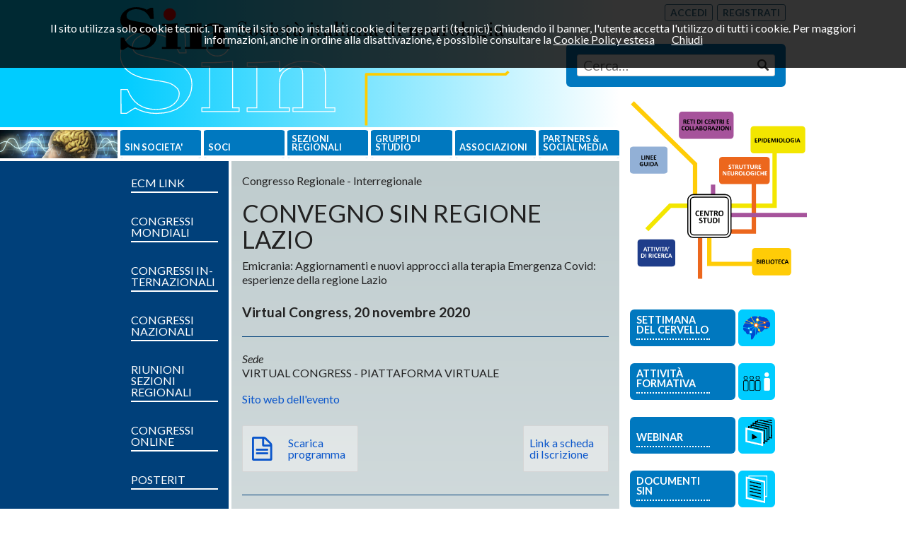

--- FILE ---
content_type: text/html;charset=UTF-8
request_url: https://www.neuro.it/web/procedure/dati_congresso.cfm?List=WsId,WsIdLingua,WsPageNameCaller&c1=12361&c2=ITA&c3=/web/eventi/NEURO/scuola.cfm
body_size: 47890
content:
<!doctype html>
<meta http-equiv="X-UA-Compatible" content="IE=Edge" />

<!--[if lt IE 7]> <html class="no-js lt-ie9 lt-ie8 lt-ie7" lang="it"> <![endif]-->
<!--[if IE 7]>    <html class="no-js lt-ie9 lt-ie8" lang="it"> <![endif]-->
<!--[if IE 8]>    <html class="no-js lt-ie9" lang="it"> <![endif]-->
<!--[if gt IE 8]><!--> <html class="no-js" lang="it"> <!--<![endif]-->
<head><script type="text/javascript" src="/cf_scripts/scripts/cfform.js"></script>
<script type="text/javascript" src="/cf_scripts/scripts/masks.js"></script>

  
<meta http-equiv="content-type" content="text/html;charset=utf-8"/>
<meta charset="utf-8" />
<meta name="viewport" content="width=device-width,initial-scale=1.0" />
<link href="/web/eventi/NEURO/images/favicon.ico" rel="icon">

<meta name="description" content="SIN SocietÃ  Italiana di Neurologia" />
<meta name="keywords" content="societÃ  medico-scientifica, neurologia, cervello" />


    <link rel="stylesheet" href="/web/css/foundation.min.css" type="text/css" />
    <link rel="stylesheet" href="/web/eventi/NEUROMEET/css/app.css" type="text/css" />
    <link rel="stylesheet" href="/web/eventi/NEURO/css/style.css" type="text/css" />
    <link rel="stylesheet" href="/web/css/select2.css" type="text/css" />
    <link rel="stylesheet" href="/web/css/jquery-ui-1.9.2.custom.min.css" type="text/css" />

<script async src="https://www.googletagmanager.com/gtag/js?id=UA-29622981-2"></script>
<script>
  window.dataLayer = window.dataLayer || [];
  function gtag(){dataLayer.push(arguments);}
  gtag('js', new Date());

  gtag('config', 'UA-29622981-2', { 'anonymize_ip': true });
</script>

  <title>Societ&agrave; Italiana di Neurologia</title>
  
      <script src="/web/javascript/engine.js" type="text/javascript" charset="utf-8"></script>
      <script src="/web/javascript/wddxDes.js" type="text/javascript" charset="utf-8"></script>

  <script src="/web/javascript/jquery.js" type="text/javascript"></script>
  <script src="/web/javascript/foundation.min.js" type="text/javascript"></script>
  <script src="/web/javascript/jquery.foundation.clearing.js" type="text/javascript"></script>
  <script src="/web/javascript/jquery-ui-1.9.2.custom.min.js" type="text/javascript"></script>
  <script src="/web/javascript/jquery.ui.datepicker-it.js" type="text/javascript"></script>
  <script src="/web/javascript/vivus.min.js" type="text/javascript"></script>
  <script src="/web/eventi/NEUROMEET/js/app.js" type="text/javascript"></script>
  <script src="/web/javascript/select2/select2.full.js" type="text/javascript"></script>

  
<SCRIPT LANGUAGE="JavaScript" TYPE="text/javascript">

  function local_submit() {
    document.forms.FormGes.onsubmit();
    document.forms.FormGes.submit();
  }

</SCRIPT>

<script type="text/javascript">
<!--
    _CF_checkFormGes = function(_CF_this)
    {
        //reset on submit
        _CF_error_exists = false;
        _CF_error_messages = new Array();
        _CF_error_fields = new Object();
        _CF_FirstErrorField = null;


        //display error messages and return success
        if( _CF_error_exists )
        {
            if( _CF_error_messages.length > 0 )
            {
                // show alert() message
                _CF_onErrorAlert(_CF_error_messages);
                // set focus to first form error, if the field supports js focus().
                if( _CF_this[_CF_FirstErrorField].type == "text" )
                { _CF_this[_CF_FirstErrorField].focus(); }

            }
            return false;
        }else {
            return true;
        }
    }
//-->
</script>
<script type="text/javascript">
<!--
    _CF_checkFormLogin = function(_CF_this)
    {
        //reset on submit
        _CF_error_exists = false;
        _CF_error_messages = new Array();
        _CF_error_fields = new Object();
        _CF_FirstErrorField = null;


        //display error messages and return success
        if( _CF_error_exists )
        {
            if( _CF_error_messages.length > 0 )
            {
                // show alert() message
                _CF_onErrorAlert(_CF_error_messages);
                // set focus to first form error, if the field supports js focus().
                if( _CF_this[_CF_FirstErrorField].type == "text" )
                { _CF_this[_CF_FirstErrorField].focus(); }

            }
            return false;
        }else {
            return true;
        }
    }
//-->
</script>
<script type="text/javascript">
<!--
    _CF_checkFormIscrizioneNeuro = function(_CF_this)
    {
        //reset on submit
        _CF_error_exists = false;
        _CF_error_messages = new Array();
        _CF_error_fields = new Object();
        _CF_FirstErrorField = null;


        //display error messages and return success
        if( _CF_error_exists )
        {
            if( _CF_error_messages.length > 0 )
            {
                // show alert() message
                _CF_onErrorAlert(_CF_error_messages);
                // set focus to first form error, if the field supports js focus().
                if( _CF_this[_CF_FirstErrorField].type == "text" )
                { _CF_this[_CF_FirstErrorField].focus(); }

            }
            return false;
        }else {
            return true;
        }
    }
//-->
</script>
<script type="text/javascript">
<!--
    _CF_checkFormRicercaFullText = function(_CF_this)
    {
        //reset on submit
        _CF_error_exists = false;
        _CF_error_messages = new Array();
        _CF_error_fields = new Object();
        _CF_FirstErrorField = null;


        //display error messages and return success
        if( _CF_error_exists )
        {
            if( _CF_error_messages.length > 0 )
            {
                // show alert() message
                _CF_onErrorAlert(_CF_error_messages);
                // set focus to first form error, if the field supports js focus().
                if( _CF_this[_CF_FirstErrorField].type == "text" )
                { _CF_this[_CF_FirstErrorField].focus(); }

            }
            return false;
        }else {
            return true;
        }
    }
//-->
</script>
</head>

<body class="con-scia area_NEURO NEPHROMEET no-loggedin">
  
<div class="avviso_browser">
  <div class="row">
    <div class="twelve columns">
      <p><strong>Attenzione!</strong> Per visualizzare al meglio il sito e usufruire di tutte le funzionalit&agrave; messe a disposizione<br>si consiglia di aggiornare la versione in uso di <a href="http://windows.microsoft.com/it-IT/internet-explorer/download-ie">Internet Explorer alla versione 8 o superiore</a>. Grazie!</p>
    </div>
  </div>
</div>

<div class="sopra-testata">
  <div class="row">
    <div class="nine columns sopra-titolo">
      <div class="logo">
        <a id="nav_neuro" href="/" alt="NEURO">
          <svg id="testata" xmlns="http://www.w3.org/2000/svg" viewBox="0 0 705 180">
    <defs>
        <style>
        .t-cls-1,
        .t-cls-2,
        .t-cls-3,
        .t-cls-4,
        .t-cls-5,
        .t-cls-6 {
            fill: none;
        }

        .t-cls-1 {
            stroke: #fff;
            stroke-width: 1.32px;
        }

        .t-cls-1,
        .t-cls-3,
        .t-cls-4,
        .t-cls-5 {
            stroke-miterlimit: 10;
        }

        .t-cls-2 {
            stroke: #fc0;
        }

        .t-cls-2,
        .t-cls-6 {
            stroke-linejoin: round;
        }

        .t-cls-2,
        .t-cls-3,
        .t-cls-4,
        .t-cls-5,
        .t-cls-6 {
            stroke-width: 3.76px;
        }

        .t-cls-3 {
            stroke: #ff0;
        }

        .t-cls-4 {
            stroke: #f0f;
        }

        .t-cls-5 {
            stroke: #f60;
        }

        .t-cls-6 {
            stroke: #006;
        }

        .t-cls-7 {
            fill: red;
        }
        </style>
    </defs>
    <title>logo-testata-sin</title>
    <g id="scritta-outline">
        <path class="t-cls-1" d="M225,86.53v14.63h.48q12.5-14.62,35-14.63a45.75,45.75,0,0,1,17.59,3.11c5,2.06,8.21,4.17,9.62,6.31s2.05,5.4,2.05,9.78v46.87h13.45v5.26H243.85v-5.26h13.69V104.45c0-4.38-.81-7.2-2.42-8.52a10.37,10.37,0,0,0-6.76-2c-3.94,0-8.82,1.82-14.65,5.43s-8.74,10-8.74,19v34.24h13.81v5.26H179.12v-5.26h13.69V93.93H179.36V88.62H188c7.77,0,15.46-.35,23.11-1.06l10.51-1Z" />
        <path class="t-cls-1" d="M158.59,86.5l0,66.08h9.22v5.26l-52.74,0v-5.26H126.4l0-58.68H115.07V88.56h15a151.69,151.69,0,0,0,19.61-1C154.93,86.85,157.9,86.49,158.59,86.5Z" />
        <path class="t-cls-1" d="M90.92,43.89l2,31-9.42,0Q76,59.6,66.49,53.59t-23-6c-7.65,0-13.92,1.82-18.86,5.34s-7.42,7.58-7.4,12.16c0,5.67,2.66,9.56,7.86,11.66s14.11,4.11,26.8,6Q81,87.22,91.06,96.34t10.08,23.22q.07,16.61-13,28.72T51.27,160.47a60.06,60.06,0,0,1-30.43-7.63c-4.42,2.54-8.35,5-11.89,7.45l-7.93,0L.89,126.67l9.22,0Q20.61,155,50.56,154.86q15.82-.07,24.25-6.88c5.66-4.55,8.45-9.64,8.43-15.28a11.81,11.81,0,0,0-3.74-8.5,28.64,28.64,0,0,0-8.68-6q-5-2.23-27.4-5.47t-32.9-12.43A29.35,29.35,0,0,1,0,77.39q-.06-14.8,12.7-25.1T44.54,41.94a62.68,62.68,0,0,1,28.94,7.28,79.64,79.64,0,0,0,9.88-5.3Z" />
        <path class="t-cls-1" d="M119.73,62.1A16.37,16.37,0,0,1,124.67,50a16.6,16.6,0,0,1,12.1-5,17,17,0,0,1,12.34,5,16.19,16.19,0,0,1,5.16,12,16.45,16.45,0,0,1-5.06,12.15,16.86,16.86,0,0,1-12.3,5.12,16.41,16.41,0,0,1-12.14-5A16.65,16.65,0,0,1,119.73,62.1Z" />
    </g>
    <polyline id="arancio-chiaro" class="t-cls-2" points="347.37 177.48 347.42 105.02 544.57 105.02 665.93 -15.95" />
    <polyline id="giallo" class="t-cls-3" points="661.27 -15.95 661.27 139.64 216.53 139.64 173.31 180.02" />
    <polyline id="viola" class="t-cls-4" points="642.2 -15.95 642.2 160.47 316.44 160.47 316.41 177.48" />
    <polyline id="arancio" class="t-cls-5" points="575.67 -15.95 575.67 124.12 250.24 124.12 191.47 179.91" />
    <polyline id="bianco" class="t-cls-1" points="559.29 -15.95 559.29 152.61 295.71 152.61 295.72 152.61" />
    <polyline id="blu" class="t-cls-6" points="251.76 179.91 338.67 95.48 601.8 95.48 713.24 -15.95" />
    <g id="scritta">
        <path d="M178,30.42l.09,5.3h-.72Q175.87,31,172,31a4.47,4.47,0,0,0-3.31,1.18,3.45,3.45,0,0,0-1.18,2.44,2.51,2.51,0,0,0,1,2,8,8,0,0,0,3.59,1.27,15.88,15.88,0,0,1,4,1.09,5.54,5.54,0,0,1,2.3,2.16,6.41,6.41,0,0,1,.94,3.46,6.84,6.84,0,0,1-2,5,6.52,6.52,0,0,1-4.85,2,7.83,7.83,0,0,1-4.71-1.75l-1.43,1.28h-.53V45.35h.65A8.8,8.8,0,0,0,169,49.41a5.39,5.39,0,0,0,3.53,1.35A5.51,5.51,0,0,0,176,49.51a3.88,3.88,0,0,0,1.59-3.18,3.71,3.71,0,0,0-1.1-2.72,6.53,6.53,0,0,0-3.58-1.52,18,18,0,0,1-3.8-1,5.16,5.16,0,0,1-2.27-1.93,5.27,5.27,0,0,1-.95-3.05A6,6,0,0,1,167.55,32,5.72,5.72,0,0,1,172,30.17a7.3,7.3,0,0,1,4.4,1.5,5.56,5.56,0,0,0,1-1.25Z" />
        <path d="M191.38,45.05a22.69,22.69,0,0,0-.19-3.7,2.39,2.39,0,0,0-.85-1.42,3.34,3.34,0,0,0-3.62,0,2.27,2.27,0,0,0-.88,1.44,25.8,25.8,0,0,0-.17,3.7,21.41,21.41,0,0,0,.2,3.73,2.39,2.39,0,0,0,.9,1.43,3.24,3.24,0,0,0,3.52,0,2.33,2.33,0,0,0,.9-1.46,23.36,23.36,0,0,0,.19-3.72m-9.13,0a6.18,6.18,0,0,1,1.81-4.48,6.05,6.05,0,0,1,4.5-1.85A6.13,6.13,0,0,1,193,40.49a6,6,0,0,1,1.82,4.44,6.28,6.28,0,0,1-1.89,4.62,6.07,6.07,0,0,1-4.46,1.9,6,6,0,0,1-4.37-1.85A6.19,6.19,0,0,1,182.25,45.05Z" />
        <path d="M208,46.92h.65a5.84,5.84,0,0,1-1.79,3.37,4.78,4.78,0,0,1-3.23,1.15,5.72,5.72,0,0,1-4.35-1.91,6.26,6.26,0,0,1-1.78-4.4,6.33,6.33,0,0,1,1.83-4.49,6,6,0,0,1,4.54-1.93,4.85,4.85,0,0,1,3.15,1,2.81,2.81,0,0,1,1.22,2.2,1.62,1.62,0,0,1-.42,1.1,1.37,1.37,0,0,1-1.09.49,1.51,1.51,0,0,1-1.09-.41,1.42,1.42,0,0,1-.44-1.08,1.46,1.46,0,0,1,.37-.93,1.39,1.39,0,0,0,.37-.62c0-.28-.19-.51-.56-.72a3.64,3.64,0,0,0-3.81.54c-.51.57-.77,1.77-.77,3.61a40.35,40.35,0,0,0,.15,4.07,3.79,3.79,0,0,0,.76,2.07,2.53,2.53,0,0,0,2.06.75q3,0,4.23-3.84" />
        <path d="M215.39,38.87V50.29h2v.77h-7.08v-.77h2.13V39.88h-2.13V39.1h2.16a17.46,17.46,0,0,0,2.93-.23M212.33,33a1.57,1.57,0,0,1,.49-1.15,1.59,1.59,0,0,1,1.16-.49,1.62,1.62,0,0,1,1.16.48,1.55,1.55,0,0,1,.49,1.16,1.6,1.6,0,0,1-.48,1.19,1.65,1.65,0,0,1-1.17.47,1.59,1.59,0,0,1-1.17-.48A1.58,1.58,0,0,1,212.33,33Z" />
        <path d="M222.5,43.48h4.43a15.49,15.49,0,0,0,.12-1.64q0-2.44-2.21-2.44a2.39,2.39,0,0,0-1.72.59,2.07,2.07,0,0,0-.62,1.59Zm7.7.69h-7.7q-.11,4.51.5,5.55a2.29,2.29,0,0,0,2.17,1q3.24,0,4.37-3.74h.65a5.53,5.53,0,0,1-1.9,3.35,5,5,0,0,1-3.12,1.08,5.81,5.81,0,0,1-4.26-1.82,6.65,6.65,0,0,1,0-9.08A5.56,5.56,0,0,1,225,38.72a5,5,0,0,1,3.57,1.44A5.56,5.56,0,0,1,230.2,44.17Z" />
        <path d="M237.65,35.63V39.1h3.61v.78h-3.61v7.54a7.55,7.55,0,0,0,.22,2.27c.15.41.54.61,1.18.61a2.4,2.4,0,0,0,1.41-.49,3,3,0,0,0,1-1.51h.65q-.7,3-4.25,3a3.61,3.61,0,0,1-2.19-.54,2.18,2.18,0,0,1-.86-1.33,11.15,11.15,0,0,1-.16-2.15V39.88H232V39.1h2.71V35.89a17.11,17.11,0,0,0,3-.26" />
        <path d="M252.35,36.82l-3.81-2.3a9,9,0,0,1-2-1.44,1.41,1.41,0,0,1-.33-.87,1.13,1.13,0,0,1,.38-.83,1.22,1.22,0,0,1,.84-.35,1.43,1.43,0,0,1,1,.35,13.14,13.14,0,0,1,1.29,1.4l3,3.67Zm-.2,9.76V44.93q-2.81.11-3.71.85a2.6,2.6,0,0,0-.9,2.14,2.18,2.18,0,0,0,.54,1.58,1.66,1.66,0,0,0,1.24.57,2.46,2.46,0,0,0,1.62-.6,3.23,3.23,0,0,0,1-1.21A4.68,4.68,0,0,0,252.15,46.57Zm0-2.34V42.68a6.37,6.37,0,0,0-.31-2.5c-.21-.4-.77-.59-1.68-.59-1.65,0-2.47.32-2.47.95a1.12,1.12,0,0,0,.21.6,1.44,1.44,0,0,1,.2.77,1.14,1.14,0,0,1-.41,1,1.45,1.45,0,0,1-.93.33,1.29,1.29,0,0,1-1-.42,1.45,1.45,0,0,1-.36-1,2.39,2.39,0,0,1,1.42-2,7.87,7.87,0,0,1,4-.83,7,7,0,0,1,3,.47,2.09,2.09,0,0,1,1.16,1.17,6.71,6.71,0,0,1,.22,2v5.61a4,4,0,0,0,.17,1.53.58.58,0,0,0,.54.31,1.39,1.39,0,0,0,1.07-.75h.37a2.39,2.39,0,0,1-2.59,2.22q-2.12,0-2.53-2.44A5.11,5.11,0,0,1,248,51.44a3.63,3.63,0,0,1-2.53-.86,2.75,2.75,0,0,1-.94-2.11Q244.51,44.59,252.15,44.23Z" />
        <path d="M271.77,38.87V50.29h2v.77h-7.08v-.77h2.13V39.88h-2.13V39.1h2.16a17.46,17.46,0,0,0,2.93-.23M268.71,33a1.57,1.57,0,0,1,.49-1.15,1.59,1.59,0,0,1,1.16-.49,1.62,1.62,0,0,1,1.16.48A1.55,1.55,0,0,1,272,33a1.6,1.6,0,0,1-.48,1.19,1.65,1.65,0,0,1-1.17.47,1.59,1.59,0,0,1-1.17-.48A1.58,1.58,0,0,1,268.71,33Z" />
        <path d="M280.72,35.63V39.1h3.61v.78h-3.61v7.54a7.54,7.54,0,0,0,.22,2.27c.15.41.54.61,1.18.61a2.4,2.4,0,0,0,1.41-.49,3,3,0,0,0,1-1.51h.66q-.7,3-4.25,3a3.61,3.61,0,0,1-2.19-.54,2.18,2.18,0,0,1-.86-1.33,11.15,11.15,0,0,1-.16-2.15V39.88H275V39.1h2.71V35.89a17.1,17.1,0,0,0,3-.26" />
        <path d="M295.22,46.57V44.93q-2.81.11-3.71.85a2.6,2.6,0,0,0-.9,2.14,2.18,2.18,0,0,0,.54,1.58,1.66,1.66,0,0,0,1.24.57,2.46,2.46,0,0,0,1.62-.6,3.23,3.23,0,0,0,1-1.21,4.68,4.68,0,0,0,.24-1.67m0-2.34V42.68a6.37,6.37,0,0,0-.31-2.5c-.21-.4-.77-.59-1.68-.59-1.65,0-2.47.32-2.47.95a1.12,1.12,0,0,0,.21.6,1.44,1.44,0,0,1,.2.77,1.14,1.14,0,0,1-.41,1,1.45,1.45,0,0,1-.93.33,1.29,1.29,0,0,1-1-.42,1.45,1.45,0,0,1-.36-1,2.39,2.39,0,0,1,1.42-2,7.87,7.87,0,0,1,4-.83,7,7,0,0,1,3,.47A2.09,2.09,0,0,1,298,40.55a6.71,6.71,0,0,1,.22,2v5.61a4,4,0,0,0,.17,1.53.58.58,0,0,0,.54.31,1.39,1.39,0,0,0,1.07-.75h.37a2.39,2.39,0,0,1-2.59,2.22q-2.12,0-2.53-2.44A5.11,5.11,0,0,1,291,51.44a3.63,3.63,0,0,1-2.53-.86,2.75,2.75,0,0,1-.94-2.11Q287.58,44.59,295.22,44.23Z" />
        <path d="M304.08,50.29V31.43H301.9v-.78H304a14.33,14.33,0,0,0,3.06-.23V50.29h2.15v.77H301.9v-.77Z" />
        <path d="M315.65,38.87V50.29h2v.77h-7.08v-.77h2.13V39.88h-2.13V39.1h2.16a17.46,17.46,0,0,0,2.93-.23M312.59,33a1.57,1.57,0,0,1,.49-1.15,1.59,1.59,0,0,1,1.16-.49,1.62,1.62,0,0,1,1.16.48,1.55,1.55,0,0,1,.49,1.16,1.6,1.6,0,0,1-.48,1.19,1.65,1.65,0,0,1-1.17.47A1.66,1.66,0,0,1,312.59,33Z" />
        <path d="M327.4,46.57V44.93q-2.81.11-3.71.85a2.6,2.6,0,0,0-.9,2.14,2.18,2.18,0,0,0,.54,1.58,1.66,1.66,0,0,0,1.24.57,2.46,2.46,0,0,0,1.62-.6,3.23,3.23,0,0,0,1-1.21,4.68,4.68,0,0,0,.24-1.67m0-2.34V42.68a6.37,6.37,0,0,0-.31-2.5c-.21-.4-.77-.59-1.68-.59-1.65,0-2.47.32-2.47.95a1.12,1.12,0,0,0,.21.6,1.44,1.44,0,0,1,.2.77,1.14,1.14,0,0,1-.41,1,1.45,1.45,0,0,1-.93.33,1.29,1.29,0,0,1-1-.42,1.45,1.45,0,0,1-.36-1,2.39,2.39,0,0,1,1.42-2,7.87,7.87,0,0,1,4-.83,7,7,0,0,1,3,.47,2.09,2.09,0,0,1,1.16,1.17,6.71,6.71,0,0,1,.22,2v5.61a4,4,0,0,0,.17,1.53.58.58,0,0,0,.54.31,1.39,1.39,0,0,0,1.07-.75h.37a2.39,2.39,0,0,1-2.59,2.22q-2.12,0-2.53-2.44a5.11,5.11,0,0,1-4.17,2.44,3.63,3.63,0,0,1-2.53-.86,2.75,2.75,0,0,1-.94-2.11Q319.76,44.59,327.4,44.23Z" />
        <path d="M336.55,50.29V39.88h-2.16V39.1h1.38a27.19,27.19,0,0,0,3.73-.23v3h.06q1.57-3.13,4.43-3.12a3.41,3.41,0,0,1,3.37,2.3,9.78,9.78,0,0,1,.31,2.88v6.4h2.37v.77h-7.37v-.77h2V42.68a9,9,0,0,0-.22-2.42c-.15-.45-.53-.67-1.15-.67a3.36,3.36,0,0,0-2.66,1.52,6.45,6.45,0,0,0-1.18,4.07v5.12h2v.77h-7.11v-.77Z" />
        <path d="M359.58,46.57V44.93q-2.81.11-3.71.85a2.6,2.6,0,0,0-.9,2.14,2.18,2.18,0,0,0,.54,1.58,1.66,1.66,0,0,0,1.24.57,2.46,2.46,0,0,0,1.62-.6,3.23,3.23,0,0,0,1-1.21,4.68,4.68,0,0,0,.24-1.67m0-2.34V42.68a6.37,6.37,0,0,0-.31-2.5c-.21-.4-.77-.59-1.68-.59-1.65,0-2.47.32-2.47.95a1.12,1.12,0,0,0,.21.6,1.44,1.44,0,0,1,.2.77,1.14,1.14,0,0,1-.41,1,1.45,1.45,0,0,1-.93.33,1.29,1.29,0,0,1-1-.42,1.45,1.45,0,0,1-.36-1,2.39,2.39,0,0,1,1.42-2,7.87,7.87,0,0,1,4-.83,7,7,0,0,1,3,.47,2.09,2.09,0,0,1,1.16,1.17,6.71,6.71,0,0,1,.22,2v5.61a4,4,0,0,0,.17,1.53.58.58,0,0,0,.54.31,1.39,1.39,0,0,0,1.07-.75h.37a2.39,2.39,0,0,1-2.59,2.22q-2.12,0-2.53-2.44a5.11,5.11,0,0,1-4.17,2.44,3.63,3.63,0,0,1-2.53-.86,2.75,2.75,0,0,1-.94-2.11Q351.95,44.59,359.58,44.23Z" />
        <path d="M380.49,39.4a1.92,1.92,0,0,0-2.08,1.24,19,19,0,0,0-.42,5c0,2.18.18,3.55.54,4.13a1.88,1.88,0,0,0,1.72.85,3.29,3.29,0,0,0,2.25-.87,4.07,4.07,0,0,0,1.28-2,15.18,15.18,0,0,0,.3-3.61,5.69,5.69,0,0,0-1-3.59,3.17,3.17,0,0,0-2.63-1.21m6.55-9V50.29h2.05v.77h-1.7q-1.61,0-3.41.18V48.75h-.06a4.06,4.06,0,0,1-3.9,2.69,4.87,4.87,0,0,1-3.78-1.91,6.49,6.49,0,0,1-1.64-4.33,6.64,6.64,0,0,1,1.73-4.54,5.29,5.29,0,0,1,4.07-1.95,3.72,3.72,0,0,1,3.52,2.15H384V31.43H381.2v-.78H384A20.18,20.18,0,0,0,387,30.42Z" />
        <path d="M395.76,38.87V50.29h2v.77h-7.08v-.77h2.13V39.88h-2.13V39.1h2.16a17.46,17.46,0,0,0,2.93-.23M392.7,33a1.57,1.57,0,0,1,.49-1.15,1.59,1.59,0,0,1,1.16-.49,1.62,1.62,0,0,1,1.16.48A1.55,1.55,0,0,1,396,33a1.6,1.6,0,0,1-.48,1.19,1.65,1.65,0,0,1-1.17.47,1.59,1.59,0,0,1-1.17-.48A1.58,1.58,0,0,1,392.7,33Z" />
        <path d="M409,50.29V39.88h-2.16V39.1h1.38a27.19,27.19,0,0,0,3.73-.23v3H412q1.57-3.13,4.43-3.12a3.41,3.41,0,0,1,3.37,2.3,9.79,9.79,0,0,1,.31,2.88v6.4h2.38v.77h-7.37v-.77h2V42.68a9,9,0,0,0-.22-2.42c-.15-.45-.53-.67-1.15-.67a3.36,3.36,0,0,0-2.66,1.52A6.45,6.45,0,0,0,412,45.17v5.12h2v.77h-7.11v-.77Z" />
        <path d="M427.42,43.48h4.43a15.53,15.53,0,0,0,.12-1.64q0-2.44-2.21-2.44A2.39,2.39,0,0,0,428,40a2.07,2.07,0,0,0-.62,1.59Zm7.7.69h-7.7q-.11,4.51.5,5.55a2.29,2.29,0,0,0,2.17,1q3.24,0,4.37-3.74h.65a5.53,5.53,0,0,1-1.9,3.35,5,5,0,0,1-3.12,1.08,5.81,5.81,0,0,1-4.26-1.82,6.65,6.65,0,0,1,0-9.08,5.56,5.56,0,0,1,4.12-1.83,5,5,0,0,1,3.57,1.44A5.56,5.56,0,0,1,435.12,44.17Z" />
        <path d="M450.15,39.1V50.29h2.06v.77h-2.06a14.59,14.59,0,0,0-3,.18V48.41h-.06a4.51,4.51,0,0,1-4.31,2.83,4,4,0,0,1-2.72-.89q-1-.89-1-3.75V39.88h-2.21V39.1H442v8a10.1,10.1,0,0,0,.23,2.61,1.07,1.07,0,0,0,1.17.72A3.34,3.34,0,0,0,446,49a7.19,7.19,0,0,0,1.18-4.51V39.88h-2.44V39.1Z" />
        <path d="M456.11,50.29V39.88h-2.47V39.1h2.5a15.9,15.9,0,0,0,2.92-.2v2.88h.06q1.07-2.88,3.15-2.88a2,2,0,0,1,1.47.56,1.84,1.84,0,0,1,.56,1.35,1.6,1.6,0,0,1-.45,1.18,1.58,1.58,0,0,1-1.16.45,1.16,1.16,0,0,1-1.31-1.31l.06-.66c0-.23-.1-.35-.32-.35s-.76.45-1.28,1.35a8.57,8.57,0,0,0-.78,4.14v4.68h2.53v.77h-8v-.77Z" />
        <path d="M475.24,45.05a22.7,22.7,0,0,0-.19-3.7,2.39,2.39,0,0,0-.85-1.42,3.34,3.34,0,0,0-3.62,0,2.27,2.27,0,0,0-.88,1.44,25.8,25.8,0,0,0-.17,3.7,21.39,21.39,0,0,0,.2,3.73,2.39,2.39,0,0,0,.9,1.43,3.24,3.24,0,0,0,3.52,0,2.33,2.33,0,0,0,.9-1.46,23.37,23.37,0,0,0,.19-3.72m-9.13,0a6.18,6.18,0,0,1,1.81-4.48,6.05,6.05,0,0,1,4.5-1.85,6.13,6.13,0,0,1,4.44,1.77,6,6,0,0,1,1.82,4.44,6.28,6.28,0,0,1-1.89,4.62,6.07,6.07,0,0,1-4.46,1.9,6,6,0,0,1-4.37-1.85A6.19,6.19,0,0,1,466.11,45.05Z" />
        <path d="M482.82,50.29V31.43h-2.18v-.78h2.08a14.33,14.33,0,0,0,3.06-.23V50.29h2.15v.77h-7.29v-.77Z" />
        <path d="M499,45.05a22.67,22.67,0,0,0-.19-3.7,2.39,2.39,0,0,0-.85-1.42,3.34,3.34,0,0,0-3.62,0,2.27,2.27,0,0,0-.88,1.44,25.8,25.8,0,0,0-.17,3.7,21.41,21.41,0,0,0,.2,3.73,2.39,2.39,0,0,0,.9,1.43,3.24,3.24,0,0,0,3.52,0,2.33,2.33,0,0,0,.9-1.46,23.34,23.34,0,0,0,.19-3.72m-9.13,0a6.18,6.18,0,0,1,1.81-4.48,6.05,6.05,0,0,1,4.5-1.85,6.13,6.13,0,0,1,4.44,1.77,6,6,0,0,1,1.82,4.44,6.28,6.28,0,0,1-1.89,4.62,6.07,6.07,0,0,1-4.46,1.9,6,6,0,0,1-4.37-1.85A6.19,6.19,0,0,1,489.84,45.05Z" />
        <path d="M508.69,52.82a3,3,0,0,0-1.44,2.71q0,2.84,3.87,2.83a6.82,6.82,0,0,0,4.07-1.15,3.33,3.33,0,0,0,1.61-2.71,1.59,1.59,0,0,0-.81-1.43,3.34,3.34,0,0,0-1.81-.5c-.27,0-.86,0-1.78.09s-1.61.09-2.05.1ZM511,39.49c-1,0-1.6.25-1.83.75a6.37,6.37,0,0,0-.35,2.49,9.89,9.89,0,0,0,.33,3.26c.22.49.84.73,1.88.73s1.69-.25,1.91-.75a12.16,12.16,0,0,0,.32-3.64,3.24,3.24,0,0,0-.57-2.32A2.38,2.38,0,0,0,511,39.49Zm4.21,1.19a4.31,4.31,0,0,1,.9,2.49,3.51,3.51,0,0,1-1.68,3.16,5.56,5.56,0,0,1-2.75,1.08l-.76,0c-.35,0-.84,0-1.44-.08l-1-.09a2.57,2.57,0,0,0-1.38.54,1.48,1.48,0,0,0-.8,1.15.91.91,0,0,0,.41.81,4.63,4.63,0,0,0,2.06.28l5.21-.21a3.55,3.55,0,0,1,2.65,1,4,4,0,0,1,1,3,4.71,4.71,0,0,1-1.84,3.77,7.72,7.72,0,0,1-5.1,1.53,7,7,0,0,1-4-1,2.88,2.88,0,0,1-1.49-2.39,2.17,2.17,0,0,1,.47-1.41,8.6,8.6,0,0,1,2.11-1.51q-2.53-.61-2.53-2.79,0-2.92,3.15-3.31v-.06A3.71,3.71,0,0,1,506,43.18,4,4,0,0,1,507.5,40,5.29,5.29,0,0,1,511,38.72a5,5,0,0,1,3.72,1.52,3.06,3.06,0,0,1,2.44-1.52,1.29,1.29,0,0,1,.9.35,1.24,1.24,0,0,1,.38,1,1.1,1.1,0,0,1-.33.85,1.06,1.06,0,0,1-.73.31.93.93,0,0,1-.86-.54c-.19-.35-.34-.53-.48-.53A1.3,1.3,0,0,0,515.2,40.68Z" />
        <path d="M525,38.87V50.29h2v.77h-7.08v-.77H522V39.88h-2.13V39.1H522a17.46,17.46,0,0,0,2.93-.23M521.9,33a1.57,1.57,0,0,1,.49-1.15,1.59,1.59,0,0,1,1.16-.49,1.62,1.62,0,0,1,1.16.48,1.55,1.55,0,0,1,.49,1.16,1.6,1.6,0,0,1-.48,1.19,1.64,1.64,0,0,1-1.17.47,1.59,1.59,0,0,1-1.17-.48A1.58,1.58,0,0,1,521.9,33Z" />
        <path d="M536.71,46.57V44.93q-2.81.11-3.71.85a2.6,2.6,0,0,0-.9,2.14,2.18,2.18,0,0,0,.54,1.58,1.66,1.66,0,0,0,1.24.57,2.46,2.46,0,0,0,1.62-.6,3.23,3.23,0,0,0,1-1.21,4.68,4.68,0,0,0,.24-1.67m0-2.34V42.68a6.37,6.37,0,0,0-.31-2.5c-.21-.4-.77-.59-1.68-.59-1.65,0-2.47.32-2.47.95a1.12,1.12,0,0,0,.21.6,1.44,1.44,0,0,1,.2.77,1.14,1.14,0,0,1-.41,1,1.45,1.45,0,0,1-.93.33,1.29,1.29,0,0,1-1-.42,1.45,1.45,0,0,1-.36-1,2.39,2.39,0,0,1,1.42-2,7.87,7.87,0,0,1,4-.83,7,7,0,0,1,3,.47,2.09,2.09,0,0,1,1.16,1.17,6.71,6.71,0,0,1,.22,2v5.61a4,4,0,0,0,.17,1.53.58.58,0,0,0,.54.31,1.39,1.39,0,0,0,1.07-.75h.37a2.39,2.39,0,0,1-2.59,2.22q-2.12,0-2.53-2.44a5.11,5.11,0,0,1-4.17,2.44,3.63,3.63,0,0,1-2.53-.86,2.75,2.75,0,0,1-.94-2.11Q529.07,44.59,536.71,44.23Z" />
    </g>
    <g id="logo">
        <path d="M80.82,32.8V66.47h4.7v2.68H58.63V66.46h5.79V36.57H58.64V33.85h7.63a77.43,77.43,0,0,0,10-.53c2.69-.34,4.21-.52,4.55-.52" />
        <path d="M46.34,11.09l1,15.78-4.8,0Q38.73,19.1,33.88,16a21.3,21.3,0,0,0-11.71-3,16.28,16.28,0,0,0-9.61,2.72c-2.52,1.79-3.78,3.86-3.77,6.2a5.94,5.94,0,0,0,4,5.94c2.65,1.07,7.19,2.1,13.66,3.06q14.84,2.27,20,6.92a15.41,15.41,0,0,1,5.14,11.83A19.17,19.17,0,0,1,44.9,64.28q-6.68,6.16-18.77,6.21a30.6,30.6,0,0,1-15.51-3.89c-2.25,1.3-4.26,2.56-6.06,3.8l-4,0L.45,53.27l4.7,0Q10.5,67.71,25.77,67.64q8.06,0,12.36-3.51c2.88-2.32,4.31-4.91,4.3-7.78A6,6,0,0,0,40.52,52a14.59,14.59,0,0,0-4.42-3q-2.53-1.13-14-2.79T5.36,39.84A15,15,0,0,1,0,28.16q0-7.54,6.47-12.79T22.7,10.09A32,32,0,0,1,37.44,13.8a40.49,40.49,0,0,0,5-2.7Z" />
        <path class="t-cls-7" d="M61,20.37a8.34,8.34,0,0,1,2.52-6.17,8.46,8.46,0,0,1,6.16-2.55A8.65,8.65,0,0,1,76,14.18a8.25,8.25,0,0,1,2.63,6.11A8.38,8.38,0,0,1,76,26.49a8.59,8.59,0,0,1-6.27,2.61,8.36,8.36,0,0,1-6.19-2.56A8.48,8.48,0,0,1,61,20.37" />
        <path d="M114.65,32.82v7.45h.25q6.37-7.45,17.85-7.45a23.32,23.32,0,0,1,9,1.59c2.56,1,4.19,2.12,4.9,3.22a9.42,9.42,0,0,1,1,5V66.49h6.85v2.68H124.27V66.49h7V41.95c0-2.23-.41-3.67-1.23-4.34a5.29,5.29,0,0,0-3.45-1c-2,0-4.49.93-7.47,2.77s-4.45,5.07-4.45,9.68V66.49h7v2.68H91.28V66.49h7V36.59H91.41V33.88H95.8q5.94,0,11.78-.54l5.35-.52Z" />
    </g>
</svg>
        </a>
      </div>
    </div>
    <div class="three columns sopra-comandi">
      <p class="comandi">
        
          <a class="barra show_login" id="nav_login" href="#">Accedi</a>
          
            
            <a class="barra show_registrati" id="nav_registra" href="/web/eventi/NEURO/registrati.cfm">Registrati</a>
          
      </p>
    </div>
    
      <div id="box_login" class="hide">
        <div class="row">
          <div class="six columns">
            <div class="spiegazione">
              <p>Con il passaggio alla nuova versione del sito e ad un diverso provider tecnologico, non &egrave; pi&ugrave; possibile utilizzare la vecchia utenza/password.</p>
              <p><a class="button se_registrato" href="#" onclick="NEURO.showRichiestaNonIscritti()">Per importare i tuoi dati anagrafici dall'archivio, <br>clicca qui</a></p>
            </div>
          </div>
          <div class="six columns">
            <div class="iscritti">
              <form name="FormLogin" id="FormLogin" action="/web/procedure/dati_congresso.cfm?List=WsId,WsIdLingua,WsPageNameCaller&c1=12361&c2=ITA&c3=/web/eventi/NEURO/scuola.cfm" method="POST" target="_self" onsubmit="return _CF_checkFormLogin(this)">
  <div class="campi_nascosti">
    
    
  <div class="campi_nascosti">
    <label for="BtPagLogin" class=""></label>
    <input type="hidden" id="BtPagLogin" name="BtPagLogin" value="">
  </div>

  <div class="campi_nascosti">
    <label for="FlgtourLogin" class=""></label>
    <input type="hidden" id="FlgtourLogin" name="FlgtourLogin" value="2">
  </div>

  <div class="campi_nascosti">
    <label for="Tentativi" class=""></label>
    <input type="hidden" id="Tentativi" name="Tentativi" value="0">
  </div>

  </div>
  
  <fieldset>
    <h2><legend>Login</legend></h2>
  
    <label id="labelIdUtente" for="IdUtente">User</label>
    <input type="text" id="IdUtente" name="IdUtente" value="" maxlength="20" tabindex="1" /><br />
  
    <label id="labelPassword" for="Password">Password</label>
    <input type="password" id="Password" name="Password" value="" maxlength="30" tabindex="2" /><br />
  
    
    
    
    <button type="submit" id="pulsante_login" name="pulsante_login" value="Entra" tabindex="3">
      Login
    </button>
  </fieldset>
  </form>

    
    <div class="funzioni_login">
      <a id="pulsante_recupero" href="/web/procedure/RecuperoLogin.cfm"
         tabindex="4">Recupera utente e pwd</a>
      <a id="pulsante_cambio" href="/web/procedure/cambiopassword.cfm"
         tabindex="4">Cambio utente e password</a>
    </div>
    
            </div>
            
            
            <div class="non_iscritti hide">
              <div id="iscrizione_sin">
                <p>Inserisci il tuo codice fiscale e la mail per recuperare i tuoi dati anagrafici ed effettuare il passaggio al nuovo sito:</p>
                <form name="FormIscrizioneNeuro" id="FormIscrizioneNeuro" action="&#x2f;web&#x2f;procedure&#x2f;dati_congresso.cfm?List=WsId%2CWsIdLingua%2CWsPageNameCaller&c1=12361&c2=ITA&c3=%2Fweb%2Feventi%2FNEURO%2Fscuola.cfm" method="post" onsubmit="return _CF_checkFormIscrizioneNeuro(this)">
  <div class="">
    <label for="CodiceFiscaleWork" class="">codice fiscale</label>
    <input type="text" id="CodiceFiscaleWork" name="CodiceFiscaleWork" value="" maxlength="16" class="" onBlur="controlCodFisc(this.value);" style="text-transform:uppercase;">
  </div>

  <div class="">
    <label for="Email" class="">e-mail</label>
    <input type="text" id="Email" name="Email" value="" maxlength="50" class="" onBlur="controlEMail(this.value);">
  </div>

                  
                  <div id="risultato_ricerca"></div>
                  <br>
                  <button type="button" id="pulsante_neuro" name="pulsante_neuro" value="iscrizionesin" tabindex="3" onClick="sendmailinvito($('#CodiceFiscaleWork').val(),$('#Email').val());return(false);">
                    Iscriviti
                  </button>
                </form>

              </div>
              <div id="iscrizione_succedeed" class="hide">
                <br>
                Abbiamo inviato una e-mail all'indirizzo che ci hai indicato. Accedi alla tua casella di posta e segui le istruzioni inserite nella e-mail per completare il passaggio.
                <br>
              </div>
            </div>
          </div>
        </div>

        <div class="row">
          <div class="twelve columns">
          </div>
        </div>
      </div>
    
  </div>
</div>


  <div class="row">
    <div class="nine columns end">
      
<div class="row splash">
  <div class="nav-holder">
    <ul class="nav"><li class="" id="nav-200"><div class="wrapper"><a href="/web/eventi/NEURO/societa.cfm"><span class="voce"><b>SIN SOCIETA'</b></span></a></div></li><li class="" id="nav-201"><div class="wrapper"><a href="/web/eventi/NEURO/soci.cfm"><span class="voce"><b>SOCI</b></span></a></div></li><li class="" id="nav-202"><div class="wrapper"><a href="/web/eventi/NEURO/sezioni.cfm"><span class="voce"><b>SEZIONI REGIONALI</b></span></a></div></li><li class="" id="nav-203"><div class="wrapper"><a href="/web/eventi/NEURO/gruppi.cfm"><span class="voce"><b>GRUPPI DI STUDIO</b></span></a></div></li><li class="" id="nav-204"><div class="wrapper"><a href="/web/eventi/NEURO/associazioni.cfm"><span class="voce"><b>ASSOCIAZIONI</b></span></a></div></li><li class="last " id="nav-205"><div class="wrapper"><a href="/web/eventi/NEURO/partners.cfm"><span class="voce"><b>PARTNERS & SOCIAL MEDIA</b></span></a></div></li></ul>
  </div>
</div>

    </div>
  </div>

  <div class="row">
    <div class="secondaria two columns">
      
<div class="navigazione-secondaria colonna">
  
    <a href="#" id="show-second-nav">MENU</a>
    <ul>
      
          <li >
            <span class="secondo-livello"><a href="/web/eventi/NEURO/ecm_link.cfm">ECM LINK</a></span>
          </li>
        
          <li >
            <span class="secondo-livello"><a href="/web/procedure/congressi.cfm?p=mondiali">CONGRESSI MONDIALI</a></span>
          </li>
        
          <li >
            <span class="secondo-livello"><a href="/web/procedure/congressi.cfm?p=internazionali">CONGRESSI IN&shy;TERNAZIONALI</a></span>
          </li>
        
          <li >
            <span class="secondo-livello"><a href="/web/procedure/congressi.cfm?p=nazionali">CONGRESSI NAZIONALI</a></span>
          </li>
        
          <li >
            <span class="secondo-livello"><a href="/web/procedure/congressi.cfm?p=riunioni_regionali">RIUNIONI SEZIONI REGIONALI</a></span>
          </li>
        
          <li >
            <span class="secondo-livello"><a href="/web/procedure/congressi.cfm?p=congressi_online">CONGRESSI ONLINE</a></span>
          </li>
        
          <li >
            <span class="secondo-livello"><a href="https://www.posterit.it/get-posters/TQFLRUSOEDVBGHJX/it">POSTERIT</a></span>
          </li>
        
          <li >
            <span class="secondo-livello"><a href="/web/procedure/congressi.cfm?p=corsi_residenziali">CORSI RESIDENZIALI</a></span>
          </li>
        
          <li >
            <span class="secondo-livello"><a href="/web/procedure/congressi.cfm?p=congressi_patrocinati">CONGRESSI PATROCINATI</a></span>
          </li>
        
          <li >
            <span class="secondo-livello"><a href="/web/procedure/congressi.cfm?p=segnalazioni">CONGRESSI SEGNALATI</a></span>
          </li>
        
    </ul>
    
  
</div>

    </div>

    <div class="principale seven columns">
      <div class="colonna corpo">
        
  <div class="scheda_congresso">
    <form name="FormGes" id="FormGes" action="dati_congresso.cfm?List=WsId,WsIdLingua,WsPageNameCaller,WsOpera&c1=12361&c2=ITA&c3=%2Fweb%2Feventi%2FNEURO%2Fscuola%2Ecfm&c4=" method="POST" target="_self" enctype="multipart/form-data" onsubmit="return _CF_checkFormGes(this)">
      <div class="campi_nascosti">
        
        
  <div class="campi_nascosti">
    <label for="BtPag" class=""></label>
    <input type="hidden" id="BtPag" name="BtPag" value="">
  </div>

  <div class="campi_nascosti">
    <label for="Flgtour" class=""></label>
    <input type="hidden" id="Flgtour" name="Flgtour" value="2">
  </div>

  <div class="campi_nascosti">
    <label for="SelRow" class=""></label>
    <input type="hidden" id="SelRow" name="SelRow" value="">
  </div>

      </div>

      <div class="row">
        <div class="twelve columns">
          <p class="estensione">Congresso Regionale - Interregionale</p>
          <h2>CONVEGNO SIN REGIONE LAZIO</h2>
          
            <p class="sottotitolo">Emicrania: Aggiornamenti e nuovi approcci alla terapia Emergenza Covid: esperienze della regione Lazio</p>
          
          <p class="data_congresso">
            Virtual Congress, 20 novembre 2020 
          </p>

          

          <hr>

          
            <p>
              <em>Sede</em><br>
              VIRTUAL CONGRESS - PIATTAFORMA VIRTUALE
            </p>
          
            <p><a href="https://sezioniregionalisin.it/lazio/" target="_blank">Sito web dell'evento</a></p>
          
        </div>
      </div>

      
        <div class="row">
          
          
            <div class="four columns">
              
              <a href="/web/lib/Download.cfm?dirdownload=E%3A%5Ctesisquare%5Cprogetti%5Cneuro%5Cwebsite%5Cweb%5Ceventi%5CNEUROMEET%5Ccongressi%5Cprogramma%5C&filename=12361%5FSIN%20LAZIO%202020%5Fagg%2E%2031%2E08%2E2020%2Epdf&filesavename=12361%5FSIN%20LAZIO%202020%5Fagg%2E%2031%2E08%2E2020%2Epdf" target="_blank" class="file_verticale" title="12361_SIN LAZIO 2020_agg. 31.08.2020.pdf">
                Scarica programma
              </a>
            </div>
          
            <div class="three columns">
              <a
                href="https://gest.congress.siena.it/menu_sezioni_regionali_sin_2020_utenti/"
                target="_blank"
                class="file_verticale no-icon"
              >
                Link a scheda di Iscrizione
              </a>
            </div>
          
        </div>
      
        <hr>
        <div class="row">
          <div class="twelve columns">
            
              <p>
                <em>Segreteria Scientifica</em><br>
                Prof.ssa Maria Concetta Altavista<br>
                
              </p>
            
              <p>
                <em>Segreteria Organizzativa</em><br>
                SienaCONGRESS SRL<br>
                Telefono: 0577286003<br>
                Email: <a href="mailto:info@sienacongress.it">info@sienacongress.it</a><br>
                Sito web: <a href="http://www.sienacongress.it" target="_blank">www.sienacongress.it</a><br>
                  
              </p>
            
                <div class="editable"></div>
              
          </div>
        </div>
      

          <div class="tasti">
            <ul> <li class="sx"><a href="javascript:void(0);" ONCLICK="oggetto('BtPag').value='GoBack';this.disabled=true;local_submit();if(false){document.forms[0].onsubmit();document.forms[0].submit();} else {this.disabled=false;return(false);}" alt="Indietro" ID="GoBack" value="Indietro">Indietro</a></li> </ul> <br class="clear"> 
          </div>
        </form>

  </div>

      </div>
    </div>

    <div class="colonna three columns">
      
  <div class="altri-contenuti">
    <form name="FormRicercaFullText" id="FormRicercaFullText" action="cerca.cfm" method="GET" target="_self" onsubmit="return _CF_checkFormRicercaFullText(this)">
  <label for="q">Ricerca</label>
  
  <input type="hidden" id="t" name="t" value="" />
  
  <input type="hidden" id="st" name="st" value="" />
  
  <div class="query-box">
    <input type="text" id="q" name="q" value="" placeholder="Cerca&hellip;" />
    <button type="submit"></button>
  </div>
</form>

  <div id="contieni_navigazione_network">
    <svg id="navigazione-network" xmlns="http://www.w3.org/2000/svg" viewBox="0 0 162.17 174.74">
  <defs>
    <style>
      .cls-1,
      .cls-10,
      .cls-2,
      .cls-3,
      .cls-4,
      .cls-5,
      .cls-6 {
      fill: none;
        stroke-miterlimit: 10;
      }

      .cls-1 {
        stroke: #ffcc07;
      }

      .cls-1,
      .cls-2,
      .cls-3,
      .cls-4,
      .cls-5,
      .cls-6 {
        stroke-width: 4px;
      }

      .cls-2 {
        stroke: #f3e600;
      }

      .cls-3 {
        stroke: #ec671d;
      }

      .cls-4 {
        stroke: #a6539b;
      }

      .cls-5 {
        stroke: #1f3d8a;
      }

      .cls-6 {
        stroke: #92b0d6;
      }

      .cls-7 {
        fill: #1f3d8a;
      }

      .cls-12,
      .cls-13,
      .cls-14,
      .cls-15,
      .cls-16,
      .cls-7,
      .cls-9 {
        fill-rule: evenodd;
      }

      .testo-bianco,
      .cls-9 {
        fill: #fff;
      }

      .cls-10 {
        stroke: #000100;
        stroke-width: 1px;
      }

      .testo-nero {
        fill: #000100;
      }

      .cls-12 {
        fill: #92b0d6;
      }

      .cls-13 {
        fill: #ffcc07;
      }

      .cls-14 {
        fill: #a6539b;
      }

      .cls-15 {
        fill: #f3e600;
      }

      .cls-16 {
        fill: #ec671d;
      }
    </style>
  </defs>
  <title>navigazione-network</title>
  <g id="percorsi">
    <polyline class="cls-1" points="2.24 1.63 59.67 57.95 59.67 88.41 72.71 121.83 72.71 149.72 113.55 149.72" />
    <polyline class="cls-2" points="15.53 118.3 36.82 96.26 132.57 96.26 132.57 45.74" />
    <polyline class="cls-3" points="64.26 163.44 64.26 119.97 113.55 119.97 113.55 74.26" />
    <polyline class="cls-4" points="162.17 104.76 76.16 104.76 76.16 32.26" />
    <polyline class="cls-5" points="154.32 141.14 154.32 112.29 65.45 112.29 40.38 138.15" />
    <polyline class="cls-6" points="82.43 174.74 82.43 114.61 44.85 114.61 44.85 51.29 31.7 51.29" />
  </g>
  <a xlink:href="/web/eventi/NEURO/attivita_ricerca.cfm">
    <g id="ricerca">
      <path class="cls-7" d="M10.11,127.12H38.36c1.7,0,3.09,1,3.09,2.3v20.45c0,1.27-1.39,2.3-3.09,2.3H10.11c-1.7,0-3.09-1-3.09-2.3V129.42c0-1.27,1.39-2.3,3.09-2.3" />
      <path class="testo-bianco" d="M14.06,135h0l-.55,1.66h1.11Zm1.8,2.87a1.11,1.11,0,0,1,0,.17.1.1,0,0,1,0,.09.19.19,0,0,1-.12,0h-.47l-.13,0-.06,0,0-.06-.26-.79H13.33l-.25.76a.25.25,0,0,1,0,.07l-.06,0-.12,0h-.43a.16.16,0,0,1-.11,0,.11.11,0,0,1,0-.1,1,1,0,0,1,0-.17l1.21-3.47a.32.32,0,0,1,0-.08.16.16,0,0,1,.08,0l.15,0h.53l.16,0a.15.15,0,0,1,.08.05.28.28,0,0,1,0,.09Z" />
      <path class="testo-bianco" d="M18.52,134.55a1.16,1.16,0,0,1,0,.15.39.39,0,0,1,0,.1.14.14,0,0,1,0,.06l-.05,0h-1V138a.08.08,0,0,1,0,.05l-.06,0-.12,0h-.38l-.12,0-.07,0a.08.08,0,0,1,0-.05v-3.15h-1l-.05,0a.14.14,0,0,1,0-.06.45.45,0,0,1,0-.1,1.43,1.43,0,0,1,0-.15,1.52,1.52,0,0,1,0-.15.44.44,0,0,1,0-.1.13.13,0,0,1,0-.05l.05,0h2.76l.05,0a.12.12,0,0,1,0,.05.39.39,0,0,1,0,.1,1.23,1.23,0,0,1,0,.15" />
      <path class="testo-bianco" d="M21.67,134.55a1.19,1.19,0,0,1,0,.15.39.39,0,0,1,0,.1.14.14,0,0,1,0,.06l-.05,0h-1V138a.08.08,0,0,1,0,.05l-.06,0-.12,0H20l-.12,0-.07,0a.08.08,0,0,1,0-.05v-3.15h-1l-.05,0a.14.14,0,0,1,0-.06.44.44,0,0,1,0-.1,1.43,1.43,0,0,1,0-.15,1.52,1.52,0,0,1,0-.15.44.44,0,0,1,0-.1.12.12,0,0,1,0-.05l.05,0h2.76l.05,0a.13.13,0,0,1,0,.05.39.39,0,0,1,0,.1,1.26,1.26,0,0,1,0,.15" />
      <path class="testo-bianco" d="M22.93,138a.08.08,0,0,1,0,.05l-.07,0-.12,0h-.39l-.12,0-.06,0a.08.08,0,0,1,0-.05v-3.7a.08.08,0,0,1,0-.05l.07,0,.12,0h.38l.12,0,.07,0a.08.08,0,0,1,0,.05Z" />
      <path class="testo-bianco" d="M25.73,138a.28.28,0,0,1,0,.08.16.16,0,0,1-.08,0l-.15,0h-.6l-.1,0-.06,0,0,0,0-.06-1.16-3.47a1,1,0,0,1,0-.17.1.1,0,0,1,0-.09.23.23,0,0,1,.13,0h.47l.12,0a.1.1,0,0,1,.06,0l0,.08,1,3h0l.93-3a.32.32,0,0,1,0-.08.12.12,0,0,1,.06,0l.13,0h.44a.16.16,0,0,1,.11,0,.12.12,0,0,1,0,.1,1.22,1.22,0,0,1,0,.17Z" />
      <path class="testo-bianco" d="M28.24,138a.08.08,0,0,1,0,.05l-.07,0-.12,0h-.39l-.12,0-.06,0a.08.08,0,0,1,0-.05v-3.7a.08.08,0,0,1,0-.05l.07,0,.12,0H28l.12,0,.07,0a.08.08,0,0,1,0,.05Z" />
      <path class="testo-bianco" d="M31.7,134.55a1.19,1.19,0,0,1,0,.15.39.39,0,0,1,0,.1.14.14,0,0,1,0,.06l-.05,0h-1V138a.08.08,0,0,1,0,.05l-.06,0-.12,0H30l-.12,0-.07,0a.08.08,0,0,1,0-.05v-3.15h-1l-.05,0a.14.14,0,0,1,0-.06.44.44,0,0,1,0-.1,1.43,1.43,0,0,1,0-.15,1.52,1.52,0,0,1,0-.15.44.44,0,0,1,0-.1.12.12,0,0,1,0-.05l.05,0h2.76l.05,0a.13.13,0,0,1,0,.05.39.39,0,0,1,0,.1,1.26,1.26,0,0,1,0,.15" />
      <path class="testo-bianco" d="M33.08,135h0l-.55,1.66h1.11Zm1.8,2.87a1.13,1.13,0,0,1,0,.17.1.1,0,0,1,0,.09.19.19,0,0,1-.12,0h-.47l-.13,0-.06,0,0-.06-.26-.79H32.35l-.25.76a.25.25,0,0,1,0,.07l-.06,0-.12,0h-.43a.16.16,0,0,1-.11,0,.11.11,0,0,1,0-.1,1,1,0,0,1,0-.17l1.21-3.47a.32.32,0,0,1,0-.08.16.16,0,0,1,.08,0l.15,0h.53l.16,0a.15.15,0,0,1,.08.05.28.28,0,0,1,0,.09Z" />
      <path class="testo-bianco" d="M36,134.22a1.94,1.94,0,0,1,0,.22,1.15,1.15,0,0,1,0,.19,1.22,1.22,0,0,1-.18.34l-.41.58,0,.05-.06,0-.09,0h-.27l-.08,0a0,0,0,0,1,0,0,.12.12,0,0,1,0-.06l.37-.84v-.47a.46.46,0,0,1,0-.17.2.2,0,0,1,.08-.1.3.3,0,0,1,.13,0h.37a.28.28,0,0,1,.13,0,.19.19,0,0,1,.07.1.5.5,0,0,1,0,.17" />
      <path class="testo-bianco" d="M12.69,142.12a2,2,0,0,0-.07-.52,1.1,1.1,0,0,0-.21-.41,1,1,0,0,0-.37-.27,1.48,1.48,0,0,0-.59-.1h-.4v2.66h.41a1.57,1.57,0,0,0,.55-.08.92.92,0,0,0,.37-.26,1.09,1.09,0,0,0,.22-.43,2.11,2.11,0,0,0,.07-.59m.82,0a2.67,2.67,0,0,1-.14.92,1.56,1.56,0,0,1-.4.62,1.62,1.62,0,0,1-.64.36,3.15,3.15,0,0,1-.9.11H10.5a.25.25,0,0,1-.17-.06.24.24,0,0,1-.07-.19v-3.41a.24.24,0,0,1,.07-.19.25.25,0,0,1,.17-.06h1a2.8,2.8,0,0,1,.89.12,1.6,1.6,0,0,1,.61.36,1.55,1.55,0,0,1,.38.59A2.37,2.37,0,0,1,13.52,142.09Z" />
      <path class="testo-bianco" d="M15,144a.08.08,0,0,1,0,.05l-.07,0-.12,0h-.39l-.12,0-.07,0a.08.08,0,0,1,0-.05v-3.7a.08.08,0,0,1,0-.05l.07,0,.12,0h.38l.12,0,.07,0a.08.08,0,0,1,0,.05Z" />
      <path class="testo-bianco" d="M19.1,141.35A.58.58,0,0,0,19,141a.47.47,0,0,0-.29-.19l-.14,0H18v1.11h.4a.94.94,0,0,0,.3,0,.57.57,0,0,0,.21-.11.47.47,0,0,0,.13-.18.59.59,0,0,0,0-.23m1,2.65a.12.12,0,0,1,0,.06l-.06,0-.13,0h-.44l-.12,0-.06,0,0-.06-.35-.87-.12-.26a.87.87,0,0,0-.14-.19.5.5,0,0,0-.17-.12.6.6,0,0,0-.22,0H18V144a.09.09,0,0,1,0,.05l-.07,0-.12,0h-.39l-.12,0-.06,0a.09.09,0,0,1,0-.05v-3.55a.24.24,0,0,1,.07-.19.25.25,0,0,1,.17-.06H18.9a1.69,1.69,0,0,1,.43.12,1,1,0,0,1,.32.21.89.89,0,0,1,.2.31,1.14,1.14,0,0,1,.07.41,1.21,1.21,0,0,1,0,.36.91.91,0,0,1-.15.29,1,1,0,0,1-.24.22,1.31,1.31,0,0,1-.32.15l.17.1a.89.89,0,0,1,.14.15,1.42,1.42,0,0,1,.13.2,2.59,2.59,0,0,1,.12.25l.33.77.06.17A.32.32,0,0,1,20.12,144Z" />
      <path class="testo-bianco" d="M21.5,144a.08.08,0,0,1,0,.05l-.07,0-.12,0h-.39l-.12,0-.06,0a.08.08,0,0,1,0-.05v-3.7a.08.08,0,0,1,0-.05l.07,0,.12,0h.38l.12,0,.07,0a.08.08,0,0,1,0,.05Z" />
      <path class="testo-bianco" d="M25.06,143.51c0,.05,0,.09,0,.13a.8.8,0,0,1,0,.09l0,.06,0,.06-.13.09-.23.1-.31.08a2.17,2.17,0,0,1-1.11-.09,1.42,1.42,0,0,1-.55-.37,1.65,1.65,0,0,1-.35-.62,2.76,2.76,0,0,1-.12-.86,2.72,2.72,0,0,1,.13-.89,1.84,1.84,0,0,1,.37-.65,1.56,1.56,0,0,1,.57-.4,1.93,1.93,0,0,1,.74-.14l.31,0,.28.07.23.1.14.1.06.07a.27.27,0,0,1,0,.07.8.8,0,0,1,0,.1s0,.09,0,.14,0,.11,0,.15a.4.4,0,0,1,0,.1.14.14,0,0,1,0,.06l0,0a.21.21,0,0,1-.11-.05l-.18-.12a1.47,1.47,0,0,0-.26-.12,1.13,1.13,0,0,0-.37-.05.86.86,0,0,0-.73.37,1.27,1.27,0,0,0-.2.43,2.48,2.48,0,0,0,0,1.16,1.16,1.16,0,0,0,.2.42.83.83,0,0,0,.32.24,1.06,1.06,0,0,0,.42.08,1.2,1.2,0,0,0,.37,0l.27-.11.18-.11a.22.22,0,0,1,.11,0h0a.09.09,0,0,1,0,0,.47.47,0,0,1,0,.1s0,.1,0,.17" />
      <path class="testo-bianco" d="M28,143.79a1.16,1.16,0,0,1,0,.15.38.38,0,0,1,0,.1.12.12,0,0,1,0,.05l0,0h-2a.25.25,0,0,1-.17-.06.24.24,0,0,1-.07-.19v-3.41a.24.24,0,0,1,.07-.19.25.25,0,0,1,.17-.06h2l0,0a.11.11,0,0,1,0,.05.4.4,0,0,1,0,.1,1.19,1.19,0,0,1,0,.15,1.14,1.14,0,0,1,0,.14.37.37,0,0,1,0,.1.12.12,0,0,1,0,.05l0,0h-1.4v1h1.18l.05,0,0,.05a.36.36,0,0,1,0,.09,1.42,1.42,0,0,1,0,.29.35.35,0,0,1,0,.09.11.11,0,0,1,0,0l-.05,0H26.43v1.1h1.41l0,0a.11.11,0,0,1,0,.05.36.36,0,0,1,0,.09,1.18,1.18,0,0,1,0,.15" />
      <path class="testo-bianco" d="M30.53,141.35a.58.58,0,0,0-.09-.33.47.47,0,0,0-.29-.19l-.14,0h-.57v1.11h.4a.94.94,0,0,0,.3,0,.57.57,0,0,0,.21-.11.47.47,0,0,0,.13-.18.59.59,0,0,0,0-.23m1,2.65a.12.12,0,0,1,0,.06l-.06,0-.13,0h-.44l-.12,0-.06,0,0-.06-.35-.87-.12-.26a.87.87,0,0,0-.14-.19.5.5,0,0,0-.17-.12.6.6,0,0,0-.22,0h-.25V144a.09.09,0,0,1,0,.05l-.07,0-.12,0h-.39l-.12,0-.06,0a.09.09,0,0,1,0-.05v-3.55a.24.24,0,0,1,.07-.19.25.25,0,0,1,.17-.06h1.45a1.69,1.69,0,0,1,.43.12,1,1,0,0,1,.32.21.89.89,0,0,1,.2.31,1.14,1.14,0,0,1,.07.41,1.21,1.21,0,0,1,0,.36.91.91,0,0,1-.15.29,1,1,0,0,1-.24.22,1.31,1.31,0,0,1-.32.15l.17.1a.89.89,0,0,1,.14.15,1.42,1.42,0,0,1,.13.2,2.59,2.59,0,0,1,.12.25l.33.77.06.17A.32.32,0,0,1,31.56,144Z" />
      <path class="testo-bianco" d="M34.8,143.51c0,.05,0,.09,0,.13a.8.8,0,0,1,0,.09l0,.06,0,.06-.13.09-.23.1-.31.08a2.17,2.17,0,0,1-1.11-.09,1.42,1.42,0,0,1-.55-.37,1.65,1.65,0,0,1-.35-.62,2.76,2.76,0,0,1-.12-.86,2.72,2.72,0,0,1,.13-.89,1.84,1.84,0,0,1,.37-.65,1.56,1.56,0,0,1,.57-.4,1.93,1.93,0,0,1,.74-.14l.31,0,.28.07.23.1.14.1.06.07a.26.26,0,0,1,0,.07.79.79,0,0,1,0,.1s0,.09,0,.14,0,.11,0,.15a.41.41,0,0,1,0,.1.14.14,0,0,1,0,.06l0,0a.21.21,0,0,1-.11-.05l-.18-.12a1.46,1.46,0,0,0-.26-.12,1.13,1.13,0,0,0-.37-.05.86.86,0,0,0-.73.37,1.27,1.27,0,0,0-.2.43,2.48,2.48,0,0,0,0,1.16,1.16,1.16,0,0,0,.2.42.83.83,0,0,0,.32.24,1.06,1.06,0,0,0,.42.08,1.2,1.2,0,0,0,.37,0l.27-.11.18-.11a.22.22,0,0,1,.11,0h0a.09.09,0,0,1,0,0,.46.46,0,0,1,0,.1s0,.1,0,.17" />
      <path class="testo-bianco" d="M36.78,140.94h0l-.55,1.66h1.11Zm1.8,2.87a1.12,1.12,0,0,1,0,.17.1.1,0,0,1,0,.09.19.19,0,0,1-.12,0H38l-.13,0-.06,0,0-.06-.26-.79H36.05l-.25.76a.25.25,0,0,1,0,.07l-.06,0-.12,0h-.43a.16.16,0,0,1-.11,0,.11.11,0,0,1,0-.1,1,1,0,0,1,0-.17l1.21-3.47a.32.32,0,0,1,0-.08.16.16,0,0,1,.08,0l.15,0h.53l.16,0a.15.15,0,0,1,.08.05.28.28,0,0,1,0,.09Z" />
    </g>
  </a>
  <a xlink:href="/web/eventi/NEURO/societa.cfm?p=centro_studi">
    <g id="centro_studi">
      <path data-ignore="true" class="cls-9" d="M58.21,86h29.2a5.24,5.24,0,0,1,5.17,5.28V120.2a5.24,5.24,0,0,1-5.17,5.28H58.21A5.24,5.24,0,0,1,53,120.2V91.31A5.24,5.24,0,0,1,58.21,86Z" />
      <path data-ignore="true" class="cls-10" d="M58.21,86h29.2a5.24,5.24,0,0,1,5.17,5.28V120.2a5.24,5.24,0,0,1-5.17,5.28H58.21A5.24,5.24,0,0,1,53,120.2V91.31A5.24,5.24,0,0,1,58.21,86Z" />
      <path class="testo-nero" d="M63.58,105c0,.06,0,.12,0,.16a1,1,0,0,1,0,.11.31.31,0,0,1,0,.08l-.06.08a.77.77,0,0,1-.16.11,1.91,1.91,0,0,1-.29.13,2.46,2.46,0,0,1-.39.1,2.72,2.72,0,0,1-1.39-.11,1.79,1.79,0,0,1-.69-.46,2.07,2.07,0,0,1-.44-.77,3.45,3.45,0,0,1-.15-1.08,3.4,3.4,0,0,1,.17-1.11,2.3,2.3,0,0,1,.47-.82,2,2,0,0,1,.72-.5,2.42,2.42,0,0,1,.92-.17,2.18,2.18,0,0,1,.39,0,2.2,2.2,0,0,1,.35.09,1.7,1.7,0,0,1,.29.13.87.87,0,0,1,.18.12l.07.09a.32.32,0,0,1,0,.09,1,1,0,0,1,0,.13s0,.11,0,.18,0,.14,0,.19a.49.49,0,0,1,0,.13.17.17,0,0,1,0,.07l-.06,0a.26.26,0,0,1-.14-.07l-.23-.15a1.83,1.83,0,0,0-.33-.15,1.42,1.42,0,0,0-.46-.07,1.08,1.08,0,0,0-.91.46,1.6,1.6,0,0,0-.24.54,3.12,3.12,0,0,0,0,1.46,1.45,1.45,0,0,0,.25.52,1,1,0,0,0,.4.31,1.34,1.34,0,0,0,.53.1,1.5,1.5,0,0,0,.46-.06,1.91,1.91,0,0,0,.33-.14l.23-.14a.28.28,0,0,1,.14-.06h.06a.12.12,0,0,1,0,.06.61.61,0,0,1,0,.13c0,.05,0,.13,0,.22" />
      <path class="testo-nero" d="M67.21,105.36a1.48,1.48,0,0,1,0,.18.48.48,0,0,1,0,.12.15.15,0,0,1,0,.07l-.06,0H64.6a.31.31,0,0,1-.21-.07.3.3,0,0,1-.09-.24v-4.28a.3.3,0,0,1,.09-.24.31.31,0,0,1,.21-.07H67l.06,0a.13.13,0,0,1,0,.07.5.5,0,0,1,0,.12,1.45,1.45,0,0,1,0,.19,1.4,1.4,0,0,1,0,.18.47.47,0,0,1,0,.12.15.15,0,0,1,0,.07l-.06,0H65.29v1.2h1.48l.06,0a.17.17,0,0,1,0,.06.46.46,0,0,1,0,.12,1.82,1.82,0,0,1,0,.36.43.43,0,0,1,0,.11.14.14,0,0,1,0,.06l-.06,0H65.29V105h1.77l.06,0a.14.14,0,0,1,0,.07.45.45,0,0,1,0,.12,1.49,1.49,0,0,1,0,.18" />
      <path class="testo-nero" d="M72.13,105.4a.4.4,0,0,1,0,.16.33.33,0,0,1-.08.11.32.32,0,0,1-.12.07l-.14,0h-.42a.86.86,0,0,1-.23,0,.45.45,0,0,1-.18-.1.83.83,0,0,1-.16-.19,3.2,3.2,0,0,1-.17-.31l-1.22-2.29-.22-.44c-.07-.16-.14-.31-.2-.46h0q0,.27,0,.54c0,.18,0,.37,0,.56v2.57a.11.11,0,0,1,0,.07.15.15,0,0,1-.07.05l-.14,0h-.44l-.14,0a.15.15,0,0,1-.07-.05.12.12,0,0,1,0-.07V101.2a.33.33,0,0,1,.1-.27.38.38,0,0,1,.25-.09H69a1,1,0,0,1,.24,0,.5.5,0,0,1,.18.08.61.61,0,0,1,.15.16,1.94,1.94,0,0,1,.14.25l1,1.79.16.32.16.31.15.31.14.3h0c0-.18,0-.36,0-.55s0-.38,0-.55V101a.12.12,0,0,1,0-.07l.08-.05.14,0h.44l.13,0a.15.15,0,0,1,.07.05.13.13,0,0,1,0,.07Z" />
      <path class="testo-nero" d="M76.47,101.25a1.52,1.52,0,0,1,0,.19.52.52,0,0,1,0,.13.18.18,0,0,1,0,.07l-.06,0H75.09v4a.1.1,0,0,1,0,.07.17.17,0,0,1-.08,0l-.15,0h-.48l-.15,0a.16.16,0,0,1-.08,0,.1.1,0,0,1,0-.07v-4H72.86l-.06,0a.18.18,0,0,1,0-.07.57.57,0,0,1,0-.13c0-.05,0-.11,0-.19s0-.14,0-.19a.57.57,0,0,1,0-.13.16.16,0,0,1,0-.07l.06,0h3.46l.06,0a.16.16,0,0,1,0,.07.52.52,0,0,1,0,.13,1.61,1.61,0,0,1,0,.19" />
      <path class="testo-nero" d="M79.4,102.29a.72.72,0,0,0-.11-.41.59.59,0,0,0-.36-.24l-.17,0H78V103h.51a1.18,1.18,0,0,0,.37-.05.72.72,0,0,0,.27-.14.58.58,0,0,0,.16-.22.74.74,0,0,0,.05-.29m1.29,3.33a.15.15,0,0,1,0,.07.13.13,0,0,1-.07,0l-.17,0h-.55l-.15,0a.17.17,0,0,1-.08-.05l0-.08-.44-1.1q-.08-.19-.16-.33a1.09,1.09,0,0,0-.17-.24.63.63,0,0,0-.21-.15.76.76,0,0,0-.28,0H78v1.87a.11.11,0,0,1,0,.07.17.17,0,0,1-.08,0l-.15,0H77.3l-.15,0a.15.15,0,0,1-.08,0,.11.11,0,0,1,0-.07v-4.46a.3.3,0,0,1,.09-.24.31.31,0,0,1,.21-.07h1.59l.23,0a2.09,2.09,0,0,1,.53.14,1.27,1.27,0,0,1,.4.27,1.11,1.11,0,0,1,.25.39,1.42,1.42,0,0,1,.09.52,1.53,1.53,0,0,1-.06.45,1.15,1.15,0,0,1-.18.36,1.24,1.24,0,0,1-.3.28,1.63,1.63,0,0,1-.41.19,1.16,1.16,0,0,1,.21.13,1.1,1.1,0,0,1,.18.18A1.78,1.78,0,0,1,80,104a3.24,3.24,0,0,1,.15.31l.41,1c0,.1.06.17.08.21A.39.39,0,0,1,80.69,105.62Z" />
      <path class="testo-nero" d="M84.71,103.3a3.8,3.8,0,0,0-.06-.7,1.51,1.51,0,0,0-.21-.54,1,1,0,0,0-.39-.35,1.33,1.33,0,0,0-.61-.12,1.24,1.24,0,0,0-.61.14,1.15,1.15,0,0,0-.4.37,1.54,1.54,0,0,0-.21.54,3.3,3.3,0,0,0-.06.65,3.92,3.92,0,0,0,.06.72,1.55,1.55,0,0,0,.2.55.94.94,0,0,0,.39.35,1.37,1.37,0,0,0,.61.12,1.26,1.26,0,0,0,.61-.14,1.1,1.1,0,0,0,.4-.37,1.55,1.55,0,0,0,.21-.55,3.34,3.34,0,0,0,.06-.67m1-.05a3.63,3.63,0,0,1-.15,1.09,2.2,2.2,0,0,1-.45.82,2,2,0,0,1-.74.51,2.75,2.75,0,0,1-1,.18,3,3,0,0,1-1-.15,1.73,1.73,0,0,1-.71-.46,2,2,0,0,1-.43-.78,3.93,3.93,0,0,1-.14-1.12,3.49,3.49,0,0,1,.15-1.07,2.19,2.19,0,0,1,.45-.81,2,2,0,0,1,.74-.51,2.72,2.72,0,0,1,1-.18,3,3,0,0,1,1,.15,1.73,1.73,0,0,1,.71.45,2,2,0,0,1,.43.78A3.69,3.69,0,0,1,85.76,103.24Z" />
      <path class="testo-nero" d="M66.56,110.73a1.53,1.53,0,0,1-.14.68,1.4,1.4,0,0,1-.39.49,1.69,1.69,0,0,1-.58.29,2.44,2.44,0,0,1-.71.1,2.47,2.47,0,0,1-.47,0,2.66,2.66,0,0,1-.38-.1,1.69,1.69,0,0,1-.28-.12.76.76,0,0,1-.16-.11.27.27,0,0,1-.07-.14,1.28,1.28,0,0,1,0-.27c0-.08,0-.14,0-.2a.65.65,0,0,1,0-.13.14.14,0,0,1,0-.07l.07,0a.32.32,0,0,1,.15.06l.25.14a2.24,2.24,0,0,0,.36.14,1.73,1.73,0,0,0,.49.06,1.15,1.15,0,0,0,.33,0,.75.75,0,0,0,.24-.12.52.52,0,0,0,.15-.2.62.62,0,0,0,.05-.26.45.45,0,0,0-.09-.29.88.88,0,0,0-.24-.21,2.49,2.49,0,0,0-.33-.17l-.38-.17a3.46,3.46,0,0,1-.38-.21,1.58,1.58,0,0,1-.33-.28,1.31,1.31,0,0,1-.24-.38,1.37,1.37,0,0,1-.09-.53,1.41,1.41,0,0,1,.13-.62,1.25,1.25,0,0,1,.35-.44,1.5,1.5,0,0,1,.52-.26,2.29,2.29,0,0,1,.64-.09l.35,0,.33.07.27.1a.62.62,0,0,1,.16.09l.05.06a.32.32,0,0,1,0,.07.71.71,0,0,1,0,.11s0,.1,0,.17,0,.13,0,.19a.71.71,0,0,1,0,.13.13.13,0,0,1,0,.07l-.07,0a.32.32,0,0,1-.13-.05l-.22-.12-.31-.11a1.32,1.32,0,0,0-.38-.05.89.89,0,0,0-.28,0,.57.57,0,0,0-.2.11.44.44,0,0,0-.12.17.57.57,0,0,0,0,.21.46.46,0,0,0,.09.28.87.87,0,0,0,.24.21,2.38,2.38,0,0,0,.34.17l.39.17.39.21a1.58,1.58,0,0,1,.34.28,1.3,1.3,0,0,1,.24.38,1.33,1.33,0,0,1,.09.51" />
      <path class="testo-nero" d="M70.51,107.7a1.52,1.52,0,0,1,0,.19.52.52,0,0,1,0,.13.18.18,0,0,1,0,.07l-.06,0H69.14v4a.1.1,0,0,1,0,.07.17.17,0,0,1-.08,0l-.15,0H68.4l-.15,0a.16.16,0,0,1-.08,0,.1.1,0,0,1,0-.07v-4H66.91l-.06,0a.18.18,0,0,1,0-.07.57.57,0,0,1,0-.13c0-.05,0-.11,0-.19s0-.14,0-.19a.57.57,0,0,1,0-.13.16.16,0,0,1,0-.07l.06,0h3.46l.06,0a.16.16,0,0,1,0,.07.52.52,0,0,1,0,.13,1.61,1.61,0,0,1,0,.19" />
      <path class="testo-nero" d="M75.1,110.37a2.29,2.29,0,0,1-.13.81,1.6,1.6,0,0,1-.39.6,1.7,1.7,0,0,1-.64.38,3,3,0,0,1-1.7,0,1.62,1.62,0,0,1-.62-.35,1.55,1.55,0,0,1-.39-.59,2.29,2.29,0,0,1-.13-.82v-3a.11.11,0,0,1,0-.07.14.14,0,0,1,.08,0l.15,0h.48l.15,0a.17.17,0,0,1,.08,0,.11.11,0,0,1,0,.07v2.9a1.6,1.6,0,0,0,.07.51.94.94,0,0,0,.21.35.85.85,0,0,0,.32.21,1.2,1.2,0,0,0,.42.07,1.17,1.17,0,0,0,.42-.07.82.82,0,0,0,.31-.21.93.93,0,0,0,.2-.34,1.42,1.42,0,0,0,.07-.46v-3a.11.11,0,0,1,0-.07.14.14,0,0,1,.08,0l.15,0h.48l.15,0a.14.14,0,0,1,.08,0,.11.11,0,0,1,0,.07Z" />
      <path class="testo-nero" d="M79.21,109.71a2.46,2.46,0,0,0-.08-.65,1.38,1.38,0,0,0-.26-.52,1.2,1.2,0,0,0-.46-.34,1.86,1.86,0,0,0-.74-.12h-.5v3.34h.52a2,2,0,0,0,.69-.11,1.16,1.16,0,0,0,.47-.32,1.38,1.38,0,0,0,.28-.53,2.65,2.65,0,0,0,.09-.74m1,0a3.35,3.35,0,0,1-.18,1.15,2,2,0,0,1-.51.78,2,2,0,0,1-.8.45,3.94,3.94,0,0,1-1.12.14H76.46a.31.31,0,0,1-.21-.07.3.3,0,0,1-.09-.24v-4.28a.3.3,0,0,1,.09-.24.31.31,0,0,1,.21-.07h1.26a3.51,3.51,0,0,1,1.11.15,2,2,0,0,1,.77.45,2,2,0,0,1,.48.75A3,3,0,0,1,80.24,109.67Z" />
      <path class="testo-nero" d="M82.06,112.06a.1.1,0,0,1,0,.07.16.16,0,0,1-.08,0l-.15,0h-.48l-.15,0a.17.17,0,0,1-.08,0,.1.1,0,0,1,0-.07v-4.64a.1.1,0,0,1,0-.07.16.16,0,0,1,.08,0l.15,0h.48l.15,0a.15.15,0,0,1,.08,0,.1.1,0,0,1,0,.07Z" />
      <path data-ignore="true" class="cls-10" d="M58.55,88.41H87.08A3.16,3.16,0,0,1,90.2,91.6v28.31a3.16,3.16,0,0,1-3.12,3.19H58.55a3.16,3.16,0,0,1-3.12-3.19V91.6A3.16,3.16,0,0,1,58.55,88.41Z" />
    </g>
  </a>
  <a xlink:href="/web/eventi/NEURO/lineeguida.cfm">
    <g id="linee_guida">
      <path class="cls-12" d="M3.09,41.87H31.34c1.7,0,3.09,1,3.09,2.28V64.43c0,1.26-1.39,2.28-3.09,2.28H3.09c-1.7,0-3.09-1-3.09-2.28V44.16c0-1.26,1.39-2.28,3.09-2.28" />
      <path class="testo-nero" d="M12.63,53.6a1.3,1.3,0,0,1,0,.15.45.45,0,0,1,0,.1.12.12,0,0,1,0,.06l-.05,0H10.72a.25.25,0,0,1-.17-.06.24.24,0,0,1-.07-.19V50.13a.08.08,0,0,1,0-.05l.06,0,.12,0h.39l.12,0,.07,0a.08.08,0,0,1,0,.05v3.15h1.23l.05,0a.12.12,0,0,1,0,.05.42.42,0,0,1,0,.1,1.29,1.29,0,0,1,0,.15" />
      <path class="testo-nero" d="M13.9,53.83a.08.08,0,0,1,0,.05l-.07,0-.12,0h-.39l-.12,0-.06,0a.08.08,0,0,1,0-.05v-3.7a.08.08,0,0,1,0-.05l.07,0,.12,0h.38l.12,0,.07,0a.08.08,0,0,1,0,.05Z" />
      <path class="testo-nero" d="M18,53.66a.32.32,0,0,1,0,.13.27.27,0,0,1-.06.09l-.1.05-.11,0h-.34l-.18,0a.35.35,0,0,1-.14-.08.67.67,0,0,1-.13-.15,2.58,2.58,0,0,1-.14-.25l-1-1.83-.17-.35c-.06-.13-.11-.25-.16-.37h0q0,.22,0,.43c0,.14,0,.29,0,.45v2a.09.09,0,0,1,0,.05l-.06,0-.11,0h-.35l-.11,0-.05,0a.1.1,0,0,1,0-.05V50.31a.26.26,0,0,1,.08-.21A.3.3,0,0,1,15,50h.43l.19,0a.41.41,0,0,1,.14.07.5.5,0,0,1,.12.13,1.6,1.6,0,0,1,.11.2l.76,1.43.13.26.13.25.12.25.11.24h0c0-.14,0-.29,0-.44s0-.3,0-.44V50.14a.1.1,0,0,1,0-.05l.06,0,.11,0h.35l.11,0,.05,0a.1.1,0,0,1,0,.05Z" />
      <path class="testo-nero" d="M21.15,53.62a1.16,1.16,0,0,1,0,.15.39.39,0,0,1,0,.1.12.12,0,0,1,0,.05l0,0h-2a.25.25,0,0,1-.17-.06.24.24,0,0,1-.07-.19V50.27a.24.24,0,0,1,.07-.19.25.25,0,0,1,.17-.06h2l0,0a.11.11,0,0,1,0,.05.4.4,0,0,1,0,.1,1.18,1.18,0,0,1,0,.15,1.14,1.14,0,0,1,0,.14.37.37,0,0,1,0,.09.12.12,0,0,1,0,.05l0,0h-1.4v1h1.18l.05,0,0,.05a.36.36,0,0,1,0,.09,1.42,1.42,0,0,1,0,.29.35.35,0,0,1,0,.09.11.11,0,0,1,0,0l-.05,0H19.62v1.1H21l0,0a.11.11,0,0,1,0,.05.36.36,0,0,1,0,.09,1.18,1.18,0,0,1,0,.15" />
      <path class="testo-nero" d="M24.17,53.62a1.17,1.17,0,0,1,0,.15.39.39,0,0,1,0,.1.12.12,0,0,1,0,.05l0,0h-2a.25.25,0,0,1-.17-.06.24.24,0,0,1-.07-.19V50.27a.24.24,0,0,1,.07-.19.25.25,0,0,1,.17-.06h2l0,0a.11.11,0,0,1,0,.05.4.4,0,0,1,0,.1,1.17,1.17,0,0,1,0,.15,1.13,1.13,0,0,1,0,.14.37.37,0,0,1,0,.09.12.12,0,0,1,0,.05l0,0h-1.4v1h1.18l.05,0,0,.05a.36.36,0,0,1,0,.09,1.42,1.42,0,0,1,0,.29.35.35,0,0,1,0,.09.11.11,0,0,1,0,0l-.05,0H22.64v1.1h1.41l0,0a.11.11,0,0,1,0,.05.37.37,0,0,1,0,.09,1.19,1.19,0,0,1,0,.15" />
      <path class="testo-nero" d="M12.24,56.6a1.3,1.3,0,0,1,0,.15.44.44,0,0,1,0,.1.11.11,0,0,1,0,.05h0a.28.28,0,0,1-.13-.05l-.23-.12-.35-.12a1.8,1.8,0,0,0-.47-.05,1.28,1.28,0,0,0-.51.1,1.11,1.11,0,0,0-.39.28,1.23,1.23,0,0,0-.25.43,1.68,1.68,0,0,0-.09.56,1.81,1.81,0,0,0,.09.59,1.2,1.2,0,0,0,.25.43,1,1,0,0,0,.39.26,1.35,1.35,0,0,0,.5.09,1.19,1.19,0,0,0,.26,0,1,1,0,0,0,.24-.09v-.91H10.7a.09.09,0,0,1-.08-.07.62.62,0,0,1,0-.23,1.1,1.1,0,0,1,0-.14.35.35,0,0,1,0-.09l0-.05,0,0H12l.09,0,.07,0a.24.24,0,0,1,0,.08.38.38,0,0,1,0,.11v1.56a.38.38,0,0,1,0,.16.23.23,0,0,1-.13.11l-.24.08-.3.07-.31,0h-.32a2.45,2.45,0,0,1-.84-.13,1.65,1.65,0,0,1-1-1A2.39,2.39,0,0,1,8.9,58,2.41,2.41,0,0,1,9,57.13a1.81,1.81,0,0,1,.41-.65,1.78,1.78,0,0,1,.64-.41,2.36,2.36,0,0,1,.84-.14,2.9,2.9,0,0,1,.46,0l.36.08.26.11.14.1a.25.25,0,0,1,.06.12,1.13,1.13,0,0,1,0,.23" />
      <path class="testo-nero" d="M16.24,58.45a1.82,1.82,0,0,1-.11.64,1.28,1.28,0,0,1-.31.48,1.36,1.36,0,0,1-.51.3,2.16,2.16,0,0,1-.69.1,2.19,2.19,0,0,1-.66-.09,1.29,1.29,0,0,1-.5-.28,1.24,1.24,0,0,1-.31-.47,1.83,1.83,0,0,1-.11-.65V56.1a.09.09,0,0,1,0-.05.11.11,0,0,1,.07,0l.12,0h.38l.12,0,.07,0a.09.09,0,0,1,0,.05v2.31a1.27,1.27,0,0,0,.06.4.74.74,0,0,0,.17.28.68.68,0,0,0,.26.17,1,1,0,0,0,.33.06.92.92,0,0,0,.34-.06.65.65,0,0,0,.25-.17.74.74,0,0,0,.16-.27,1.12,1.12,0,0,0,.06-.37V56.1a.08.08,0,0,1,0-.05l.06,0,.12,0H16l.12,0,.06,0a.08.08,0,0,1,0,.05Z" />
      <path class="testo-nero" d="M17.89,59.8a.08.08,0,0,1,0,.05l-.07,0-.12,0H17.3l-.12,0-.06,0a.08.08,0,0,1,0-.05V56.1a.08.08,0,0,1,0-.05l.07,0,.12,0h.38l.12,0,.07,0a.08.08,0,0,1,0,.05Z" />
      <path class="testo-nero" d="M21.17,57.92a2,2,0,0,0-.07-.52A1.1,1.1,0,0,0,20.9,57a1,1,0,0,0-.37-.27,1.48,1.48,0,0,0-.59-.1h-.4v2.66h.41a1.57,1.57,0,0,0,.55-.08.92.92,0,0,0,.37-.26,1.09,1.09,0,0,0,.22-.43,2.11,2.11,0,0,0,.07-.59m.82,0a2.66,2.66,0,0,1-.14.92,1.56,1.56,0,0,1-.4.62,1.62,1.62,0,0,1-.64.36,3.15,3.15,0,0,1-.9.11H19a.25.25,0,0,1-.17-.06.24.24,0,0,1-.07-.19V56.24a.24.24,0,0,1,.07-.19A.25.25,0,0,1,19,56h1a2.8,2.8,0,0,1,.89.12,1.61,1.61,0,0,1,.61.36,1.55,1.55,0,0,1,.38.59A2.37,2.37,0,0,1,22,57.89Z" />
      <path class="testo-nero" d="M23.91,56.74h0l-.55,1.66h1.11Zm1.8,2.87a1.12,1.12,0,0,1,0,.17.1.1,0,0,1,0,.09.19.19,0,0,1-.12,0h-.47l-.13,0-.06,0,0-.06L24.65,59H23.18l-.25.76a.25.25,0,0,1,0,.07l-.06,0-.12,0h-.43a.16.16,0,0,1-.11,0,.12.12,0,0,1,0-.1,1,1,0,0,1,0-.17l1.21-3.47a.33.33,0,0,1,0-.08.16.16,0,0,1,.08,0l.15,0h.53l.16,0a.15.15,0,0,1,.08.05.28.28,0,0,1,0,.09Z" />
    </g>
  </a>
  <a xlink:href="/web/eventi/NEURO/biblioteca.cfm">
    <g id="biblioteca">
      <path class="cls-13" d="M114.69,135.17H144.9a2.85,2.85,0,0,1,2.86,2.81v19.43a2.85,2.85,0,0,1-2.86,2.81H114.69a2.85,2.85,0,0,1-2.86-2.81V138a2.85,2.85,0,0,1,2.86-2.81" />
      <path class="testo-nero" d="M118.05,148.51a.61.61,0,0,0,0-.24.47.47,0,0,0-.13-.18.63.63,0,0,0-.22-.11,1.33,1.33,0,0,0-.35,0h-.47V149h.57a1,1,0,0,0,.28,0,.56.56,0,0,0,.2-.1.47.47,0,0,0,.13-.17.55.55,0,0,0,0-.23m-.2-1.67a.59.59,0,0,0,0-.21.38.38,0,0,0-.11-.16.5.5,0,0,0-.18-.1,1.06,1.06,0,0,0-.29,0h-.4v1h.44a.77.77,0,0,0,.27,0,.48.48,0,0,0,.17-.11.46.46,0,0,0,.1-.17A.61.61,0,0,0,117.85,146.83Zm1,1.65a1.18,1.18,0,0,1-.06.38,1,1,0,0,1-.16.3,1,1,0,0,1-.24.22,1.38,1.38,0,0,1-.31.15,1.85,1.85,0,0,1-.36.09,2.84,2.84,0,0,1-.43,0h-1a.25.25,0,0,1-.17-.06.24.24,0,0,1-.07-.19V146a.24.24,0,0,1,.07-.19.25.25,0,0,1,.17-.06h1a2.64,2.64,0,0,1,.61.06,1.19,1.19,0,0,1,.42.18.81.81,0,0,1,.26.31,1,1,0,0,1,.09.44.93.93,0,0,1,0,.27.78.78,0,0,1-.28.41.86.86,0,0,1-.23.13,1,1,0,0,1,.31.11.86.86,0,0,1,.24.2.9.9,0,0,1,.17.28A1,1,0,0,1,118.88,148.48Z" />
      <path class="testo-nero" d="M120.31,149.54a.08.08,0,0,1,0,.05l-.07,0-.12,0h-.39l-.12,0-.06,0a.08.08,0,0,1,0-.05v-3.7a.08.08,0,0,1,0-.05l.07,0,.12,0h.38l.12,0,.07,0a.08.08,0,0,1,0,.05Z" />
      <path class="testo-nero" d="M123.17,148.51a.61.61,0,0,0,0-.24.47.47,0,0,0-.13-.18.63.63,0,0,0-.22-.11,1.33,1.33,0,0,0-.35,0h-.47V149h.57a1,1,0,0,0,.28,0,.56.56,0,0,0,.2-.1.47.47,0,0,0,.13-.17.55.55,0,0,0,0-.23m-.2-1.67a.59.59,0,0,0,0-.21.38.38,0,0,0-.11-.16.5.5,0,0,0-.18-.1,1.06,1.06,0,0,0-.29,0h-.4v1h.44a.77.77,0,0,0,.27,0,.48.48,0,0,0,.17-.11.46.46,0,0,0,.1-.17A.61.61,0,0,0,123,146.83Zm1,1.65a1.18,1.18,0,0,1-.06.38,1,1,0,0,1-.16.3,1,1,0,0,1-.24.22,1.37,1.37,0,0,1-.31.15,1.85,1.85,0,0,1-.36.09,2.84,2.84,0,0,1-.43,0h-1a.25.25,0,0,1-.17-.06.24.24,0,0,1-.07-.19V146a.24.24,0,0,1,.07-.19.25.25,0,0,1,.17-.06h1a2.64,2.64,0,0,1,.61.06,1.19,1.19,0,0,1,.42.18.81.81,0,0,1,.26.31,1,1,0,0,1,.09.44.93.93,0,0,1,0,.27.78.78,0,0,1-.28.41.86.86,0,0,1-.23.13,1,1,0,0,1,.31.11.86.86,0,0,1,.24.2.91.91,0,0,1,.17.28A1,1,0,0,1,124,148.48Z" />
      <path class="testo-nero" d="M126.79,149.32a1.29,1.29,0,0,1,0,.15.45.45,0,0,1,0,.1.12.12,0,0,1,0,.06l-.05,0h-1.79a.25.25,0,0,1-.17-.06.24.24,0,0,1-.07-.19v-3.55a.08.08,0,0,1,0-.05l.06,0,.12,0h.39l.12,0,.07,0a.08.08,0,0,1,0,.05V149h1.23l.05,0a.12.12,0,0,1,0,.05.42.42,0,0,1,0,.1,1.29,1.29,0,0,1,0,.15" />
      <path class="testo-nero" d="M128.05,149.54a.08.08,0,0,1,0,.05l-.07,0-.12,0h-.39l-.12,0-.06,0a.08.08,0,0,1,0-.05v-3.7a.08.08,0,0,1,0-.05l.07,0,.12,0h.38l.12,0,.07,0a.08.08,0,0,1,0,.05Z" />
      <path class="testo-nero" d="M131.59,147.69a3,3,0,0,0,0-.56,1.2,1.2,0,0,0-.17-.43.78.78,0,0,0-.31-.28,1.06,1.06,0,0,0-.48-.1,1,1,0,0,0-.49.11.92.92,0,0,0-.32.3,1.23,1.23,0,0,0-.17.43,2.66,2.66,0,0,0,0,.52,3.13,3.13,0,0,0,0,.58,1.23,1.23,0,0,0,.16.44.75.75,0,0,0,.31.28,1.09,1.09,0,0,0,.49.1,1,1,0,0,0,.49-.11.88.88,0,0,0,.32-.3,1.25,1.25,0,0,0,.17-.44,2.65,2.65,0,0,0,.05-.53m.83,0a2.9,2.9,0,0,1-.12.87,1.75,1.75,0,0,1-.36.65,1.56,1.56,0,0,1-.59.41,2.19,2.19,0,0,1-.82.14,2.41,2.41,0,0,1-.8-.12,1.37,1.37,0,0,1-.57-.36,1.56,1.56,0,0,1-.34-.62,3.15,3.15,0,0,1-.11-.89,2.78,2.78,0,0,1,.12-.85,1.75,1.75,0,0,1,.36-.65,1.57,1.57,0,0,1,.59-.41,2.17,2.17,0,0,1,.82-.14,2.4,2.4,0,0,1,.79.12,1.37,1.37,0,0,1,.57.36,1.57,1.57,0,0,1,.34.62A2.94,2.94,0,0,1,132.42,147.65Z" />
      <path class="testo-nero" d="M135.56,146.06a1.16,1.16,0,0,1,0,.15.39.39,0,0,1,0,.1.14.14,0,0,1,0,.06l-.05,0h-1v3.15a.08.08,0,0,1,0,.05l-.06,0-.12,0h-.38l-.12,0-.07,0a.08.08,0,0,1,0-.05v-3.15h-1l-.05,0a.14.14,0,0,1,0-.06.45.45,0,0,1,0-.1,1.43,1.43,0,0,1,0-.15,1.52,1.52,0,0,1,0-.15.44.44,0,0,1,0-.1.13.13,0,0,1,0-.05l.05,0h2.76l.05,0a.13.13,0,0,1,0,.05.39.39,0,0,1,0,.1,1.24,1.24,0,0,1,0,.15" />
      <path class="testo-nero" d="M138.34,149.34a1.17,1.17,0,0,1,0,.15.39.39,0,0,1,0,.1.12.12,0,0,1,0,.05l0,0h-2a.25.25,0,0,1-.17-.06.24.24,0,0,1-.07-.19V146a.24.24,0,0,1,.07-.19.25.25,0,0,1,.17-.06h2l0,0a.11.11,0,0,1,0,.05.4.4,0,0,1,0,.1,1.18,1.18,0,0,1,0,.15,1.14,1.14,0,0,1,0,.14.37.37,0,0,1,0,.09.12.12,0,0,1,0,.05l0,0h-1.4v1H138l.05,0,0,.05a.35.35,0,0,1,0,.09,1.43,1.43,0,0,1,0,.29.34.34,0,0,1,0,.09.11.11,0,0,1,0,0l-.05,0h-1.18V149h1.41l0,0a.11.11,0,0,1,0,.05.37.37,0,0,1,0,.09,1.19,1.19,0,0,1,0,.15" />
      <path class="testo-nero" d="M141.66,149.06c0,.05,0,.09,0,.13a.82.82,0,0,1,0,.09l0,.06,0,.06-.13.09-.23.1-.31.08a2.17,2.17,0,0,1-1.11-.09,1.42,1.42,0,0,1-.55-.37,1.65,1.65,0,0,1-.35-.62,2.76,2.76,0,0,1-.12-.86,2.72,2.72,0,0,1,.13-.89,1.84,1.84,0,0,1,.37-.65,1.56,1.56,0,0,1,.57-.4,1.93,1.93,0,0,1,.74-.14l.31,0,.28.07.23.1.14.1.06.07a.26.26,0,0,1,0,.07.78.78,0,0,1,0,.1s0,.09,0,.14,0,.11,0,.15a.41.41,0,0,1,0,.1.14.14,0,0,1,0,.06l0,0a.21.21,0,0,1-.11-.05l-.18-.12a1.46,1.46,0,0,0-.26-.12,1.13,1.13,0,0,0-.37-.05.86.86,0,0,0-.73.37,1.27,1.27,0,0,0-.2.43,2.48,2.48,0,0,0,0,1.16,1.16,1.16,0,0,0,.2.42.83.83,0,0,0,.32.24,1.06,1.06,0,0,0,.42.08,1.2,1.2,0,0,0,.37,0l.27-.11.18-.11a.22.22,0,0,1,.11,0h0a.09.09,0,0,1,0,0,.46.46,0,0,1,0,.1s0,.1,0,.17" />
      <path class="testo-nero" d="M143.64,146.49h0l-.55,1.66h1.11Zm1.8,2.87a1.1,1.1,0,0,1,0,.17.1.1,0,0,1,0,.09.19.19,0,0,1-.12,0h-.47l-.13,0-.06,0,0-.06-.26-.79h-1.47l-.25.76a.25.25,0,0,1,0,.07l-.06,0-.12,0H142a.16.16,0,0,1-.11,0,.11.11,0,0,1,0-.1,1,1,0,0,1,0-.17l1.21-3.47a.33.33,0,0,1,0-.08.16.16,0,0,1,.08,0l.15,0h.53l.16,0a.15.15,0,0,1,.08.05.28.28,0,0,1,0,.09Z" />
    </g>
  </a>
  <a xlink:href="/web/eventi/NEURO/reticentri.cfm">
    <g id="reti">
      <path class="cls-14" d="M47.79,9.74H92A2.94,2.94,0,0,1,95,12.66V31.91A2.94,2.94,0,0,1,92,34.82H47.79a2.94,2.94,0,0,1-2.94-2.92V12.66a2.94,2.94,0,0,1,2.94-2.92" />
      <path class="testo-nero" d="M50.87,18.19a.58.58,0,0,0-.09-.33.47.47,0,0,0-.29-.19l-.14,0h-.57v1.11h.4a.94.94,0,0,0,.3,0,.57.57,0,0,0,.21-.11.47.47,0,0,0,.13-.18.59.59,0,0,0,0-.23m1,2.65a.12.12,0,0,1,0,.06l-.06,0-.13,0h-.44l-.12,0-.06,0,0-.06L50.69,20l-.12-.26a.88.88,0,0,0-.14-.19.5.5,0,0,0-.17-.12.6.6,0,0,0-.22,0h-.25v1.49a.09.09,0,0,1,0,.05l-.07,0-.12,0H49.2l-.12,0-.06,0a.09.09,0,0,1,0-.05V17.28a.24.24,0,0,1,.07-.19.25.25,0,0,1,.17-.06h1.45a1.69,1.69,0,0,1,.43.12,1,1,0,0,1,.32.21.89.89,0,0,1,.2.31,1.14,1.14,0,0,1,.07.41,1.21,1.21,0,0,1,0,.36.91.91,0,0,1-.15.29,1,1,0,0,1-.24.22,1.31,1.31,0,0,1-.32.15l.17.1a.88.88,0,0,1,.14.15,1.41,1.41,0,0,1,.13.2,2.59,2.59,0,0,1,.12.25l.33.77.06.17A.32.32,0,0,1,51.9,20.84Z" />
      <path class="testo-nero" d="M54.8,20.63a1.16,1.16,0,0,1,0,.15.39.39,0,0,1,0,.1.12.12,0,0,1,0,.05l0,0h-2a.25.25,0,0,1-.17-.06.24.24,0,0,1-.07-.19V17.28a.24.24,0,0,1,.07-.19.25.25,0,0,1,.17-.06h2l0,0a.11.11,0,0,1,0,.05.4.4,0,0,1,0,.1,1.17,1.17,0,0,1,0,.15,1.12,1.12,0,0,1,0,.14.37.37,0,0,1,0,.09.12.12,0,0,1,0,.05l0,0h-1.4v1h1.18l.05,0,0,.05a.36.36,0,0,1,0,.09,1.44,1.44,0,0,1,0,.29.35.35,0,0,1,0,.09.11.11,0,0,1,0,0l-.05,0H53.27v1.1h1.41l0,0a.11.11,0,0,1,0,.05.37.37,0,0,1,0,.09,1.18,1.18,0,0,1,0,.15" />
      <path class="testo-nero" d="M58.1,17.36a1.17,1.17,0,0,1,0,.15.39.39,0,0,1,0,.1.14.14,0,0,1,0,.06l-.05,0H57v3.15a.08.08,0,0,1,0,.05l-.07,0-.12,0h-.38l-.12,0-.07,0a.08.08,0,0,1,0-.05V17.68h-1l-.05,0a.14.14,0,0,1,0-.06.44.44,0,0,1,0-.1,1.45,1.45,0,0,1,0-.15,1.53,1.53,0,0,1,0-.15.44.44,0,0,1,0-.1.12.12,0,0,1,0-.05l.05,0H58L58,17a.13.13,0,0,1,0,.05.39.39,0,0,1,0,.1,1.24,1.24,0,0,1,0,.15" />
      <path class="testo-nero" d="M59.37,20.84a.08.08,0,0,1,0,.05l-.07,0-.12,0h-.39l-.12,0-.07,0a.08.08,0,0,1,0-.05v-3.7a.08.08,0,0,1,0-.05l.07,0,.12,0h.38l.12,0,.07,0a.08.08,0,0,1,0,.05Z" />
      <path class="testo-nero" d="M64,19a2,2,0,0,0-.07-.52,1.1,1.1,0,0,0-.21-.41,1,1,0,0,0-.37-.27,1.48,1.48,0,0,0-.59-.1h-.4v2.66h.41a1.57,1.57,0,0,0,.55-.08.93.93,0,0,0,.37-.26,1.09,1.09,0,0,0,.22-.43A2.11,2.11,0,0,0,64,19m.82,0a2.67,2.67,0,0,1-.14.92,1.56,1.56,0,0,1-.4.62,1.62,1.62,0,0,1-.64.36,3.15,3.15,0,0,1-.9.11h-.93a.25.25,0,0,1-.17-.06.24.24,0,0,1-.07-.19V17.28a.24.24,0,0,1,.07-.19.25.25,0,0,1,.17-.06h1a2.8,2.8,0,0,1,.89.12,1.61,1.61,0,0,1,.61.36,1.55,1.55,0,0,1,.38.59A2.37,2.37,0,0,1,64.87,18.93Z" />
      <path class="testo-nero" d="M66.32,20.84a.08.08,0,0,1,0,.05l-.07,0-.12,0h-.39l-.12,0-.06,0a.08.08,0,0,1,0-.05v-3.7a.08.08,0,0,1,0-.05l.07,0,.12,0h.38l.12,0,.07,0a.08.08,0,0,1,0,.05Z" />
      <path class="testo-nero" d="M71.28,20.35c0,.05,0,.09,0,.13a.82.82,0,0,1,0,.09l0,.06,0,.06-.13.09-.23.1-.31.08a2.16,2.16,0,0,1-1.11-.09,1.42,1.42,0,0,1-.55-.37,1.65,1.65,0,0,1-.35-.62,2.76,2.76,0,0,1-.12-.86,2.72,2.72,0,0,1,.13-.89,1.84,1.84,0,0,1,.37-.65,1.56,1.56,0,0,1,.57-.4A1.93,1.93,0,0,1,70.2,17l.31,0,.28.07.23.1.14.1.06.07a.26.26,0,0,1,0,.07.79.79,0,0,1,0,.1s0,.09,0,.14,0,.11,0,.15a.41.41,0,0,1,0,.1.14.14,0,0,1,0,.06l0,0a.21.21,0,0,1-.11-.05l-.18-.12a1.45,1.45,0,0,0-.26-.12,1.13,1.13,0,0,0-.37-.05.86.86,0,0,0-.73.37,1.27,1.27,0,0,0-.2.43,2.48,2.48,0,0,0,0,1.16,1.16,1.16,0,0,0,.2.42.83.83,0,0,0,.32.24,1.06,1.06,0,0,0,.42.08,1.2,1.2,0,0,0,.37,0l.27-.11.18-.11a.22.22,0,0,1,.11,0h0a.09.09,0,0,1,0,0,.47.47,0,0,1,0,.1s0,.1,0,.17" />
      <path class="testo-nero" d="M74.17,20.63a1.16,1.16,0,0,1,0,.15.39.39,0,0,1,0,.1.12.12,0,0,1,0,.05l0,0h-2a.25.25,0,0,1-.17-.06.24.24,0,0,1-.07-.19V17.28a.24.24,0,0,1,.07-.19.25.25,0,0,1,.17-.06h2l0,0a.11.11,0,0,1,0,.05.4.4,0,0,1,0,.1,1.18,1.18,0,0,1,0,.15,1.14,1.14,0,0,1,0,.14.37.37,0,0,1,0,.09.12.12,0,0,1,0,.05l0,0h-1.4v1h1.18l.05,0,0,.05a.36.36,0,0,1,0,.09,1.43,1.43,0,0,1,0,.29.35.35,0,0,1,0,.09.11.11,0,0,1,0,0l-.05,0H72.64v1.1h1.41l0,0a.11.11,0,0,1,0,.05.36.36,0,0,1,0,.09,1.18,1.18,0,0,1,0,.15" />
      <path class="testo-nero" d="M78.1,20.67a.32.32,0,0,1,0,.13.26.26,0,0,1-.07.09l-.1.05-.11,0h-.34l-.18,0a.35.35,0,0,1-.14-.08A.67.67,0,0,1,77,20.7a2.58,2.58,0,0,1-.14-.25l-1-1.83-.17-.35c-.06-.13-.11-.25-.16-.37h0q0,.22,0,.43c0,.14,0,.29,0,.45v2a.09.09,0,0,1,0,.05l-.06,0-.11,0H75l-.11,0-.05,0a.1.1,0,0,1,0-.05V17.32A.26.26,0,0,1,75,17.1a.3.3,0,0,1,.2-.07h.43l.19,0a.41.41,0,0,1,.14.06.5.5,0,0,1,.12.13,1.58,1.58,0,0,1,.11.2l.76,1.43.13.26.13.25.12.25.11.24h0c0-.14,0-.29,0-.44s0-.3,0-.44V17.15a.1.1,0,0,1,0-.05l.06,0,.11,0h.35l.11,0,.05,0a.1.1,0,0,1,0,.05Z" />
      <path class="testo-nero" d="M81.55,17.36a1.17,1.17,0,0,1,0,.15.39.39,0,0,1,0,.1.14.14,0,0,1,0,.06l-.05,0h-1v3.15a.08.08,0,0,1,0,.05l-.06,0-.12,0h-.38l-.12,0-.07,0a.08.08,0,0,1,0-.05V17.68h-1l-.05,0a.14.14,0,0,1,0-.06.44.44,0,0,1,0-.1,1.45,1.45,0,0,1,0-.15,1.53,1.53,0,0,1,0-.15.44.44,0,0,1,0-.1.13.13,0,0,1,0-.05l.05,0h2.76l.05,0a.13.13,0,0,1,0,.05.39.39,0,0,1,0,.1,1.24,1.24,0,0,1,0,.15" />
      <path class="testo-nero" d="M83.89,18.19a.58.58,0,0,0-.09-.33.47.47,0,0,0-.29-.19l-.14,0h-.57v1.11h.4a.94.94,0,0,0,.3,0,.57.57,0,0,0,.21-.11.46.46,0,0,0,.13-.18.59.59,0,0,0,0-.23m1,2.65a.12.12,0,0,1,0,.06l-.06,0-.13,0h-.44l-.12,0-.06,0,0-.06L83.71,20l-.12-.26a.87.87,0,0,0-.14-.19.5.5,0,0,0-.17-.12.6.6,0,0,0-.22,0h-.25v1.49a.09.09,0,0,1,0,.05l-.07,0-.12,0h-.39l-.12,0-.06,0a.09.09,0,0,1,0-.05V17.28a.24.24,0,0,1,.07-.19.25.25,0,0,1,.17-.06H83.7a1.69,1.69,0,0,1,.43.12,1,1,0,0,1,.32.21.89.89,0,0,1,.2.31,1.14,1.14,0,0,1,.07.41,1.21,1.21,0,0,1,0,.36.91.91,0,0,1-.15.29,1,1,0,0,1-.24.22,1.31,1.31,0,0,1-.32.15l.17.1a.89.89,0,0,1,.14.15,1.43,1.43,0,0,1,.13.2,2.61,2.61,0,0,1,.12.25l.33.77.06.17A.32.32,0,0,1,84.92,20.84Z" />
      <path class="testo-nero" d="M86.3,20.84a.08.08,0,0,1,0,.05l-.07,0-.12,0h-.39l-.12,0-.06,0a.08.08,0,0,1,0-.05v-3.7a.08.08,0,0,1,0-.05l.07,0,.12,0h.38l.12,0,.07,0a.08.08,0,0,1,0,.05Z" />
      <path class="testo-nero" d="M90.87,20.63a1.17,1.17,0,0,1,0,.15.39.39,0,0,1,0,.1.12.12,0,0,1,0,.05l0,0h-2a.25.25,0,0,1-.17-.06.24.24,0,0,1-.07-.19V17.28a.24.24,0,0,1,.07-.19.25.25,0,0,1,.17-.06h2l0,0a.11.11,0,0,1,0,.05.4.4,0,0,1,0,.1,1.18,1.18,0,0,1,0,.15,1.14,1.14,0,0,1,0,.14.37.37,0,0,1,0,.09.12.12,0,0,1,0,.05l0,0h-1.4v1h1.18l.05,0,0,.05a.36.36,0,0,1,0,.09,1.42,1.42,0,0,1,0,.29.35.35,0,0,1,0,.09.11.11,0,0,1,0,0l-.05,0H89.34v1.1h1.41l0,0a.11.11,0,0,1,0,.05.37.37,0,0,1,0,.09,1.19,1.19,0,0,1,0,.15" />
      <path class="testo-nero" d="M50.07,26.32c0,.05,0,.09,0,.13a.8.8,0,0,1,0,.09l0,.06,0,.06-.13.09-.23.1-.31.08a2.17,2.17,0,0,1-1.11-.09,1.42,1.42,0,0,1-.55-.37,1.65,1.65,0,0,1-.35-.62,2.76,2.76,0,0,1-.12-.86,2.72,2.72,0,0,1,.13-.89,1.84,1.84,0,0,1,.37-.65,1.56,1.56,0,0,1,.57-.4,1.93,1.93,0,0,1,.74-.14l.31,0,.28.07.23.1.14.1.06.07a.26.26,0,0,1,0,.07.77.77,0,0,1,0,.1s0,.09,0,.14,0,.11,0,.15a.41.41,0,0,1,0,.1.14.14,0,0,1,0,.06l0,0a.21.21,0,0,1-.11-.05l-.18-.12a1.45,1.45,0,0,0-.26-.12,1.13,1.13,0,0,0-.37-.05.86.86,0,0,0-.73.37,1.27,1.27,0,0,0-.2.43,2.48,2.48,0,0,0,0,1.16,1.16,1.16,0,0,0,.2.42.83.83,0,0,0,.32.24,1.06,1.06,0,0,0,.42.08,1.2,1.2,0,0,0,.37,0l.27-.11.18-.11A.22.22,0,0,1,50,26h0a.09.09,0,0,1,0,0,.47.47,0,0,1,0,.1s0,.1,0,.17" />
      <path class="testo-nero" d="M53.28,25a3,3,0,0,0,0-.56,1.2,1.2,0,0,0-.17-.43.78.78,0,0,0-.31-.28,1.06,1.06,0,0,0-.48-.1,1,1,0,0,0-.49.11.92.92,0,0,0-.32.3,1.23,1.23,0,0,0-.17.43,2.66,2.66,0,0,0,0,.52,3.13,3.13,0,0,0,0,.58,1.23,1.23,0,0,0,.16.44.75.75,0,0,0,.31.28,1.09,1.09,0,0,0,.49.1,1,1,0,0,0,.49-.11.88.88,0,0,0,.32-.3,1.25,1.25,0,0,0,.17-.44,2.64,2.64,0,0,0,.05-.53m.83,0a2.9,2.9,0,0,1-.12.87,1.75,1.75,0,0,1-.36.65,1.56,1.56,0,0,1-.59.41,2.19,2.19,0,0,1-.82.14,2.41,2.41,0,0,1-.8-.12,1.37,1.37,0,0,1-.57-.36,1.56,1.56,0,0,1-.34-.62,3.15,3.15,0,0,1-.11-.89,2.78,2.78,0,0,1,.12-.85,1.74,1.74,0,0,1,.36-.65,1.57,1.57,0,0,1,.59-.41,2.17,2.17,0,0,1,.82-.14,2.39,2.39,0,0,1,.79.12,1.37,1.37,0,0,1,.57.36A1.58,1.58,0,0,1,54,24,2.94,2.94,0,0,1,54.12,24.91Z" />
      <path class="testo-nero" d="M56.93,26.58a1.28,1.28,0,0,1,0,.15.45.45,0,0,1,0,.1.12.12,0,0,1,0,.06l-.05,0H55a.25.25,0,0,1-.17-.06.24.24,0,0,1-.07-.19V23.11a.08.08,0,0,1,0-.05l.06,0L55,23h.39l.12,0,.07,0a.08.08,0,0,1,0,.05v3.15h1.23l.05,0a.12.12,0,0,1,0,.05.41.41,0,0,1,0,.1,1.27,1.27,0,0,1,0,.15" />
      <path class="testo-nero" d="M59.55,26.58a1.27,1.27,0,0,1,0,.15.45.45,0,0,1,0,.1.12.12,0,0,1,0,.06l-.05,0H57.64a.25.25,0,0,1-.17-.06.24.24,0,0,1-.07-.19V23.11a.08.08,0,0,1,0-.05l.06,0,.12,0H58l.12,0,.07,0a.08.08,0,0,1,0,.05v3.15h1.23l.05,0a.12.12,0,0,1,0,.05.42.42,0,0,1,0,.1,1.26,1.26,0,0,1,0,.15" />
      <path class="testo-nero" d="M61.43,23.75h0l-.55,1.66H62Zm1.8,2.87a1.13,1.13,0,0,1,0,.17.1.1,0,0,1,0,.1.19.19,0,0,1-.12,0h-.47l-.13,0-.06,0,0-.06L62.17,26H60.7l-.25.76a.25.25,0,0,1,0,.07l-.06,0-.12,0H59.8a.16.16,0,0,1-.11,0,.11.11,0,0,1,0-.1,1,1,0,0,1,0-.17l1.21-3.47a.32.32,0,0,1,0-.08A.16.16,0,0,1,61,23l.15,0h.53l.16,0a.15.15,0,0,1,.08.05.28.28,0,0,1,0,.09Z" />
      <path class="testo-nero" d="M65.78,25.77a.61.61,0,0,0,0-.24.47.47,0,0,0-.13-.18.63.63,0,0,0-.22-.11,1.33,1.33,0,0,0-.35,0h-.47v1.11h.57a1,1,0,0,0,.28,0,.56.56,0,0,0,.2-.1.47.47,0,0,0,.13-.17.55.55,0,0,0,0-.23m-.2-1.67a.59.59,0,0,0,0-.21.38.38,0,0,0-.11-.16.49.49,0,0,0-.18-.1,1.07,1.07,0,0,0-.29,0h-.4v1H65a.77.77,0,0,0,.27,0,.48.48,0,0,0,.17-.11.46.46,0,0,0,.1-.17A.61.61,0,0,0,65.58,24.1Zm1,1.65a1.18,1.18,0,0,1-.06.38,1,1,0,0,1-.16.3,1,1,0,0,1-.24.22,1.37,1.37,0,0,1-.31.15,1.86,1.86,0,0,1-.36.09,2.86,2.86,0,0,1-.43,0H64a.25.25,0,0,1-.17-.06.24.24,0,0,1-.07-.19V23.25a.24.24,0,0,1,.07-.19A.25.25,0,0,1,64,23h1a2.63,2.63,0,0,1,.61.06,1.19,1.19,0,0,1,.42.18.81.81,0,0,1,.26.31,1,1,0,0,1,.09.44.93.93,0,0,1,0,.27.78.78,0,0,1-.28.41.86.86,0,0,1-.23.13,1,1,0,0,1,.31.11.86.86,0,0,1,.24.2.91.91,0,0,1,.17.28A1,1,0,0,1,66.61,25.74Z" />
      <path class="testo-nero" d="M69.93,25a3,3,0,0,0,0-.56,1.2,1.2,0,0,0-.17-.43.78.78,0,0,0-.31-.28,1.06,1.06,0,0,0-.48-.1,1,1,0,0,0-.49.11.92.92,0,0,0-.32.3,1.23,1.23,0,0,0-.17.43,2.66,2.66,0,0,0,0,.52,3.13,3.13,0,0,0,0,.58,1.23,1.23,0,0,0,.16.44.75.75,0,0,0,.31.28,1.09,1.09,0,0,0,.49.1,1,1,0,0,0,.49-.11.88.88,0,0,0,.32-.3,1.24,1.24,0,0,0,.17-.44,2.65,2.65,0,0,0,.05-.53m.83,0a2.9,2.9,0,0,1-.12.87,1.75,1.75,0,0,1-.36.65,1.56,1.56,0,0,1-.59.41,2.19,2.19,0,0,1-.82.14,2.41,2.41,0,0,1-.8-.12,1.37,1.37,0,0,1-.57-.36,1.56,1.56,0,0,1-.34-.62,3.15,3.15,0,0,1-.11-.89,2.78,2.78,0,0,1,.12-.85,1.74,1.74,0,0,1,.36-.65,1.57,1.57,0,0,1,.59-.41,2.17,2.17,0,0,1,.82-.14,2.39,2.39,0,0,1,.79.12,1.37,1.37,0,0,1,.57.36,1.58,1.58,0,0,1,.34.62A2.94,2.94,0,0,1,70.76,24.91Z" />
      <path class="testo-nero" d="M73.31,24.16a.58.58,0,0,0-.09-.33.47.47,0,0,0-.29-.19l-.14,0h-.57v1.11h.4a.94.94,0,0,0,.3,0,.57.57,0,0,0,.21-.11.47.47,0,0,0,.13-.18.59.59,0,0,0,0-.23m1,2.65a.12.12,0,0,1,0,.06l-.06,0-.13,0h-.44l-.12,0-.06,0,0-.06-.35-.87L73,25.66a.87.87,0,0,0-.14-.19.5.5,0,0,0-.17-.12.6.6,0,0,0-.22,0h-.25v1.49a.09.09,0,0,1,0,.05l-.07,0-.12,0h-.38l-.12,0-.06,0a.09.09,0,0,1,0-.05V23.25a.24.24,0,0,1,.07-.19.25.25,0,0,1,.17-.06h1.45a1.69,1.69,0,0,1,.43.12,1,1,0,0,1,.32.21.89.89,0,0,1,.2.31,1.14,1.14,0,0,1,.07.41,1.21,1.21,0,0,1,0,.36.92.92,0,0,1-.15.29,1,1,0,0,1-.24.22,1.31,1.31,0,0,1-.32.15l.17.1a.88.88,0,0,1,.14.15,1.4,1.4,0,0,1,.13.2,2.55,2.55,0,0,1,.12.25l.33.77.06.17A.32.32,0,0,1,74.34,26.81Z" />
      <path class="testo-nero" d="M76.33,23.75h0l-.55,1.66h1.11Zm1.8,2.87a1.1,1.1,0,0,1,0,.17.1.1,0,0,1,0,.1.19.19,0,0,1-.12,0h-.47l-.13,0-.06,0,0-.06L77.07,26H75.6l-.25.76a.24.24,0,0,1,0,.07l-.06,0-.12,0H74.7a.16.16,0,0,1-.11,0,.11.11,0,0,1,0-.1,1,1,0,0,1,0-.17l1.21-3.47a.32.32,0,0,1,0-.08.16.16,0,0,1,.08,0l.15,0h.53l.16,0a.15.15,0,0,1,.08.05.28.28,0,0,1,0,.09Z" />
      <path class="testo-nero" d="M81.08,26.6a1.24,1.24,0,0,1,0,.15.41.41,0,0,1,0,.1.11.11,0,0,1,0,.05l0,0H78.65a.24.24,0,0,1-.19-.07.29.29,0,0,1-.07-.2v-.13a.7.7,0,0,1,0-.11.54.54,0,0,1,0-.1.6.6,0,0,1,.05-.11l.09-.15,1.52-2.41H78.58l-.06,0a.13.13,0,0,1,0-.05.31.31,0,0,1,0-.1,1.17,1.17,0,0,1,0-.14,1.27,1.27,0,0,1,0-.15.32.32,0,0,1,0-.1.1.1,0,0,1,0-.05l.06,0h2.16a.23.23,0,0,1,.18.06.25.25,0,0,1,.06.18v.15a1.1,1.1,0,0,1,0,.14.63.63,0,0,1,0,.11l-.05.12-.08.14-1.49,2.37H81s.07,0,.09.07a.75.75,0,0,1,0,.25" />
      <path class="testo-nero" d="M82.43,26.81a.08.08,0,0,1,0,.05l-.07,0-.12,0h-.39l-.12,0-.07,0a.08.08,0,0,1,0-.05v-3.7a.08.08,0,0,1,0-.05l.07,0,.12,0h.38l.12,0,.07,0a.08.08,0,0,1,0,.05Z" />
      <path class="testo-nero" d="M86,25a3,3,0,0,0,0-.56,1.2,1.2,0,0,0-.17-.43.78.78,0,0,0-.31-.28,1.06,1.06,0,0,0-.48-.1,1,1,0,0,0-.49.11.92.92,0,0,0-.32.3,1.23,1.23,0,0,0-.17.43,2.66,2.66,0,0,0,0,.52,3.13,3.13,0,0,0,0,.58,1.23,1.23,0,0,0,.16.44.75.75,0,0,0,.31.28,1.09,1.09,0,0,0,.49.1,1,1,0,0,0,.49-.11.88.88,0,0,0,.32-.3,1.25,1.25,0,0,0,.17-.44A2.65,2.65,0,0,0,86,25m.83,0a2.9,2.9,0,0,1-.12.87,1.75,1.75,0,0,1-.36.65,1.56,1.56,0,0,1-.59.41,2.19,2.19,0,0,1-.82.14,2.41,2.41,0,0,1-.8-.12,1.37,1.37,0,0,1-.57-.36,1.56,1.56,0,0,1-.34-.62A3.15,3.15,0,0,1,83.1,25a2.78,2.78,0,0,1,.12-.85,1.74,1.74,0,0,1,.36-.65,1.57,1.57,0,0,1,.59-.41,2.17,2.17,0,0,1,.82-.14,2.39,2.39,0,0,1,.79.12,1.38,1.38,0,0,1,.57.36,1.58,1.58,0,0,1,.34.62A2.94,2.94,0,0,1,86.8,24.91Z" />
      <path class="testo-nero" d="M90.7,26.64a.32.32,0,0,1,0,.13.26.26,0,0,1-.07.09l-.1.05-.11,0h-.34l-.18,0a.35.35,0,0,1-.14-.08.67.67,0,0,1-.13-.15,2.6,2.6,0,0,1-.14-.25l-1-1.83-.17-.35c-.06-.13-.11-.25-.16-.37h0q0,.22,0,.43c0,.14,0,.29,0,.45v2a.09.09,0,0,1,0,.05l-.06,0-.11,0h-.35l-.11,0-.05,0a.1.1,0,0,1,0-.05V23.29a.26.26,0,0,1,.08-.21.3.3,0,0,1,.2-.07h.43l.19,0a.41.41,0,0,1,.14.06.5.5,0,0,1,.12.13,1.59,1.59,0,0,1,.11.2l.76,1.43.13.26.13.25.12.25.11.24h0c0-.14,0-.29,0-.44s0-.3,0-.44V23.12a.1.1,0,0,1,0-.05l.06,0,.11,0h.35l.11,0,.05,0a.1.1,0,0,1,0,.05Z" />
      <path class="testo-nero" d="M92.35,26.81a.08.08,0,0,1,0,.05l-.07,0-.12,0h-.39l-.12,0-.06,0a.08.08,0,0,1,0-.05v-3.7a.08.08,0,0,1,0-.05l.07,0,.12,0h.38l.12,0,.07,0a.08.08,0,0,1,0,.05Z" />
    </g>
  </a>
  <a xlink:href="/web/eventi/NEURO/epidemiologia.cfm">
    <g id="epidemiologia">
      <path class="cls-15" d="M113.49,23h44.23a2.94,2.94,0,0,1,2.94,2.92V45.14a2.94,2.94,0,0,1-2.94,2.92H113.49a2.94,2.94,0,0,1-2.94-2.92V25.89A2.94,2.94,0,0,1,113.49,23" />
      <path class="testo-nero" d="M116.75,37.79a1.16,1.16,0,0,1,0,.15.39.39,0,0,1,0,.1.12.12,0,0,1,0,.05l0,0h-2a.25.25,0,0,1-.17-.06.24.24,0,0,1-.07-.19V34.44a.24.24,0,0,1,.07-.19.25.25,0,0,1,.17-.06h2l0,0a.11.11,0,0,1,0,.05.4.4,0,0,1,0,.1,1.18,1.18,0,0,1,0,.15,1.14,1.14,0,0,1,0,.14.37.37,0,0,1,0,.09.12.12,0,0,1,0,.05l0,0h-1.4v1h1.18l.05,0,0,.05a.36.36,0,0,1,0,.09,1.42,1.42,0,0,1,0,.29.35.35,0,0,1,0,.09.11.11,0,0,1,0,0l-.05,0h-1.18v1.1h1.41l0,0a.11.11,0,0,1,0,.05.37.37,0,0,1,0,.09,1.18,1.18,0,0,1,0,.15" />
      <path class="testo-nero" d="M119.3,35.44a.7.7,0,0,0-.07-.34.51.51,0,0,0-.18-.2.6.6,0,0,0-.22-.08l-.24,0h-.34v1.33h.36a.87.87,0,0,0,.32-.05.55.55,0,0,0,.21-.14.62.62,0,0,0,.12-.22.89.89,0,0,0,0-.28m.83-.06a1.53,1.53,0,0,1-.1.58,1.11,1.11,0,0,1-.3.43,1.32,1.32,0,0,1-.48.27,2.25,2.25,0,0,1-.67.09h-.33V38a.09.09,0,0,1,0,.05l-.07,0-.12,0h-.39l-.12,0-.06,0a.09.09,0,0,1,0-.05V34.48a.28.28,0,0,1,.07-.21.27.27,0,0,1,.2-.07h1.19l.3,0a1.33,1.33,0,0,1,.36.13,1,1,0,0,1,.31.24,1,1,0,0,1,.19.34A1.31,1.31,0,0,1,120.13,35.38Z" />
      <path class="testo-nero" d="M121.54,38a.08.08,0,0,1,0,.05l-.07,0-.12,0H121l-.12,0-.06,0a.08.08,0,0,1,0-.05V34.3a.08.08,0,0,1,0-.05l.07,0,.12,0h.38l.12,0,.07,0a.08.08,0,0,1,0,.05Z" />
      <path class="testo-nero" d="M124.82,36.12a2,2,0,0,0-.07-.52,1.1,1.1,0,0,0-.21-.41,1,1,0,0,0-.37-.27,1.48,1.48,0,0,0-.59-.1h-.4v2.66h.41a1.57,1.57,0,0,0,.55-.08.93.93,0,0,0,.37-.26,1.09,1.09,0,0,0,.22-.43,2.11,2.11,0,0,0,.07-.59m.82,0a2.66,2.66,0,0,1-.14.92,1.56,1.56,0,0,1-.4.62,1.62,1.62,0,0,1-.64.36,3.15,3.15,0,0,1-.9.11h-.93a.25.25,0,0,1-.17-.06.24.24,0,0,1-.07-.19V34.44a.24.24,0,0,1,.07-.19.25.25,0,0,1,.17-.06h1a2.8,2.8,0,0,1,.89.12,1.61,1.61,0,0,1,.61.36,1.55,1.55,0,0,1,.38.59A2.37,2.37,0,0,1,125.65,36.09Z" />
      <path class="testo-nero" d="M128.62,37.79a1.17,1.17,0,0,1,0,.15.39.39,0,0,1,0,.1.12.12,0,0,1,0,.05l0,0h-2a.25.25,0,0,1-.17-.06.24.24,0,0,1-.07-.19V34.44a.24.24,0,0,1,.07-.19.25.25,0,0,1,.17-.06h2l0,0a.11.11,0,0,1,0,.05.4.4,0,0,1,0,.1,1.17,1.17,0,0,1,0,.15,1.12,1.12,0,0,1,0,.14.37.37,0,0,1,0,.09.12.12,0,0,1,0,.05l0,0h-1.4v1h1.18l.05,0,0,.05a.35.35,0,0,1,0,.09,1.42,1.42,0,0,1,0,.29.34.34,0,0,1,0,.09.11.11,0,0,1,0,0l-.05,0h-1.18v1.1h1.41l0,0a.11.11,0,0,1,0,.05.37.37,0,0,1,0,.09,1.19,1.19,0,0,1,0,.15" />
      <path class="testo-nero" d="M133.88,38a.09.09,0,0,1,0,.05l-.06,0-.12,0h-.37l-.11,0-.06,0a.08.08,0,0,1,0-.05V34.81h0L132,38a.15.15,0,0,1,0,.06l-.07,0-.12,0h-.35l-.12,0-.07,0a.12.12,0,0,1,0-.06l-1.1-3.18h0V38a.09.09,0,0,1,0,.05.11.11,0,0,1-.06,0l-.12,0h-.36l-.12,0a.11.11,0,0,1-.06,0,.09.09,0,0,1,0-.05V34.51a.32.32,0,0,1,.08-.24.29.29,0,0,1,.22-.08h.52l.24,0a.46.46,0,0,1,.17.08.43.43,0,0,1,.12.14,1.05,1.05,0,0,1,.08.21L131.6,37h0l.88-2.33a1.32,1.32,0,0,1,.09-.21.49.49,0,0,1,.11-.14.36.36,0,0,1,.15-.08l.2,0h.53l.14,0a.23.23,0,0,1,.1.06.26.26,0,0,1,.06.1.42.42,0,0,1,0,.14Z" />
      <path class="testo-nero" d="M135.53,38a.08.08,0,0,1,0,.05l-.07,0-.12,0h-.39l-.12,0-.06,0a.08.08,0,0,1,0-.05V34.3a.08.08,0,0,1,0-.05l.07,0,.12,0h.38l.12,0,.07,0a.08.08,0,0,1,0,.05Z" />
      <path class="testo-nero" d="M139.07,36.15a3,3,0,0,0,0-.56,1.2,1.2,0,0,0-.17-.43.78.78,0,0,0-.31-.28,1.06,1.06,0,0,0-.48-.1,1,1,0,0,0-.49.11.92.92,0,0,0-.32.3,1.23,1.23,0,0,0-.17.43,2.66,2.66,0,0,0,0,.52,3.13,3.13,0,0,0,0,.58,1.23,1.23,0,0,0,.16.44.74.74,0,0,0,.31.28,1.09,1.09,0,0,0,.49.1,1,1,0,0,0,.49-.11.88.88,0,0,0,.32-.3,1.25,1.25,0,0,0,.17-.44,2.65,2.65,0,0,0,.05-.53m.83,0a2.9,2.9,0,0,1-.12.87,1.75,1.75,0,0,1-.36.65,1.56,1.56,0,0,1-.59.41,2.19,2.19,0,0,1-.82.14,2.41,2.41,0,0,1-.8-.12,1.37,1.37,0,0,1-.57-.36,1.56,1.56,0,0,1-.34-.62,3.15,3.15,0,0,1-.11-.89,2.77,2.77,0,0,1,.12-.85,1.74,1.74,0,0,1,.36-.65,1.57,1.57,0,0,1,.59-.41,2.17,2.17,0,0,1,.82-.14,2.4,2.4,0,0,1,.79.12,1.37,1.37,0,0,1,.57.36,1.58,1.58,0,0,1,.34.62A2.94,2.94,0,0,1,139.9,36.11Z" />
      <path class="testo-nero" d="M142.72,37.77a1.29,1.29,0,0,1,0,.15.45.45,0,0,1,0,.1.12.12,0,0,1,0,.06l-.05,0h-1.79a.25.25,0,0,1-.17-.06.24.24,0,0,1-.07-.19V34.3a.08.08,0,0,1,0-.05l.06,0,.12,0h.39l.12,0,.07,0a.08.08,0,0,1,0,.05v3.15h1.23l.05,0a.12.12,0,0,1,0,.05.42.42,0,0,1,0,.1,1.28,1.28,0,0,1,0,.15" />
      <path class="testo-nero" d="M145.77,36.15a3,3,0,0,0,0-.56,1.2,1.2,0,0,0-.17-.43.78.78,0,0,0-.31-.28,1.06,1.06,0,0,0-.48-.1,1,1,0,0,0-.49.11.91.91,0,0,0-.32.3,1.23,1.23,0,0,0-.17.43,2.67,2.67,0,0,0,0,.52,3.13,3.13,0,0,0,0,.58,1.23,1.23,0,0,0,.16.44.74.74,0,0,0,.31.28,1.09,1.09,0,0,0,.49.1,1,1,0,0,0,.49-.11.88.88,0,0,0,.32-.3,1.25,1.25,0,0,0,.17-.44,2.65,2.65,0,0,0,.05-.53m.83,0a2.9,2.9,0,0,1-.12.87,1.75,1.75,0,0,1-.36.65,1.56,1.56,0,0,1-.59.41,2.19,2.19,0,0,1-.82.14,2.4,2.4,0,0,1-.8-.12,1.37,1.37,0,0,1-.57-.36,1.56,1.56,0,0,1-.34-.62,3.15,3.15,0,0,1-.11-.89,2.78,2.78,0,0,1,.12-.85,1.74,1.74,0,0,1,.36-.65,1.57,1.57,0,0,1,.59-.41,2.17,2.17,0,0,1,.82-.14,2.4,2.4,0,0,1,.79.12,1.37,1.37,0,0,1,.57.36,1.58,1.58,0,0,1,.34.62A2.94,2.94,0,0,1,146.6,36.11Z" />
      <path class="testo-nero" d="M150.41,34.8a1.31,1.31,0,0,1,0,.15.45.45,0,0,1,0,.1.11.11,0,0,1,0,.05h0a.29.29,0,0,1-.13-.05l-.23-.12-.35-.12a1.8,1.8,0,0,0-.47-.05,1.29,1.29,0,0,0-.51.1,1.11,1.11,0,0,0-.39.28,1.23,1.23,0,0,0-.25.43,1.68,1.68,0,0,0-.09.56,1.81,1.81,0,0,0,.09.59,1.2,1.2,0,0,0,.25.43,1,1,0,0,0,.39.26,1.35,1.35,0,0,0,.5.09,1.2,1.2,0,0,0,.26,0,1,1,0,0,0,.24-.09v-.91h-.74a.09.09,0,0,1-.08-.07.62.62,0,0,1,0-.23,1.12,1.12,0,0,1,0-.14.35.35,0,0,1,0-.09l0-.05,0,0h1.32l.09,0,.07,0a.24.24,0,0,1,0,.08.38.38,0,0,1,0,.11v1.56a.38.38,0,0,1,0,.16.23.23,0,0,1-.13.11L150,38l-.3.07-.31,0h-.32a2.46,2.46,0,0,1-.84-.13,1.65,1.65,0,0,1-1-1,2.39,2.39,0,0,1-.14-.83,2.42,2.42,0,0,1,.15-.86,1.82,1.82,0,0,1,.41-.65,1.78,1.78,0,0,1,.64-.41,2.36,2.36,0,0,1,.84-.14,2.89,2.89,0,0,1,.46,0l.36.08.26.11.14.1a.25.25,0,0,1,.06.12,1.12,1.12,0,0,1,0,.23" />
      <path class="testo-nero" d="M152,38a.08.08,0,0,1,0,.05l-.07,0-.12,0h-.39l-.12,0-.07,0a.08.08,0,0,1,0-.05V34.3a.08.08,0,0,1,0-.05l.07,0,.12,0h.38l.12,0,.07,0a.08.08,0,0,1,0,.05Z" />
      <path class="testo-nero" d="M154.28,34.94h0l-.55,1.66h1.11Zm1.8,2.87a1.1,1.1,0,0,1,0,.17.1.1,0,0,1,0,.1.19.19,0,0,1-.12,0h-.47l-.13,0-.06,0,0-.06-.26-.79h-1.47l-.25.76a.24.24,0,0,1,0,.07l-.06,0-.12,0h-.43a.16.16,0,0,1-.11,0,.11.11,0,0,1,0-.1,1,1,0,0,1,0-.17l1.21-3.47a.32.32,0,0,1,0-.08.16.16,0,0,1,.08,0l.15,0h.53l.16,0a.15.15,0,0,1,.08.05.28.28,0,0,1,0,.09Z" />
    </g>
  </a>
  <a xlink:href="/web/eventi/NEURO/strutture.cfm">
    <g id="strutture_neurologiche">
      <path class="cls-16" d="M84.46,51.29h40.91a2.83,2.83,0,0,1,2.72,2.92V73.45a2.83,2.83,0,0,1-2.72,2.92H84.46a2.83,2.83,0,0,1-2.72-2.92V54.2a2.83,2.83,0,0,1,2.72-2.92" />
      <path class="testo-bianco" d="M93,61.29a1.21,1.21,0,0,1-.11.54,1.11,1.11,0,0,1-.31.39,1.35,1.35,0,0,1-.46.23,2.09,2.09,0,0,1-.94,0l-.31-.08-.22-.1-.13-.09a.22.22,0,0,1-.06-.11,1,1,0,0,1,0-.21c0-.06,0-.11,0-.16a.5.5,0,0,1,0-.1.11.11,0,0,1,0-.06l.05,0a.26.26,0,0,1,.12,0l.2.11.29.11a1.37,1.37,0,0,0,.39,0,.91.91,0,0,0,.26,0,.6.6,0,0,0,.2-.1.42.42,0,0,0,.12-.16.49.49,0,0,0,0-.21.36.36,0,0,0-.07-.23.7.7,0,0,0-.19-.17l-.26-.14-.31-.14L91,60.55a1.25,1.25,0,0,1-.27-.22,1.05,1.05,0,0,1-.19-.3,1.1,1.1,0,0,1-.07-.42,1.12,1.12,0,0,1,.1-.49,1,1,0,0,1,.28-.35,1.19,1.19,0,0,1,.42-.21,1.82,1.82,0,0,1,.51-.07l.28,0,.26.06.21.08.12.08,0,.05,0,.06a.55.55,0,0,1,0,.09s0,.08,0,.13,0,.11,0,.15a.54.54,0,0,1,0,.1.1.1,0,0,1,0,.06l-.05,0-.11,0-.18-.09-.24-.09a1,1,0,0,0-.31,0,.71.71,0,0,0-.23,0,.46.46,0,0,0-.16.09.34.34,0,0,0-.1.13.45.45,0,0,0,0,.17.37.37,0,0,0,.07.23.69.69,0,0,0,.19.17l.27.14.31.14.31.16a1.26,1.26,0,0,1,.27.22,1,1,0,0,1,.19.3,1.06,1.06,0,0,1,.07.41" />
      <path class="testo-bianco" d="M96.16,58.87a1.17,1.17,0,0,1,0,.15.39.39,0,0,1,0,.1.14.14,0,0,1,0,.06l-.05,0h-1v3.15a.08.08,0,0,1,0,.05l-.07,0-.12,0h-.38l-.12,0-.07,0a.08.08,0,0,1,0-.05V59.2h-1l-.05,0a.14.14,0,0,1,0-.06.44.44,0,0,1,0-.1,1.45,1.45,0,0,1,0-.15,1.53,1.53,0,0,1,0-.15.44.44,0,0,1,0-.1.13.13,0,0,1,0-.05l.05,0H96l.05,0a.13.13,0,0,1,0,.05.39.39,0,0,1,0,.1,1.24,1.24,0,0,1,0,.15" />
      <path class="testo-bianco" d="M98.5,59.7a.58.58,0,0,0-.09-.33.47.47,0,0,0-.29-.19l-.14,0h-.57v1.11h.4a.94.94,0,0,0,.3,0,.57.57,0,0,0,.21-.11.47.47,0,0,0,.13-.18.59.59,0,0,0,0-.23m1,2.65a.12.12,0,0,1,0,.06l-.06,0-.13,0h-.44l-.12,0-.06,0,0-.06-.35-.87-.12-.26a.87.87,0,0,0-.14-.19.5.5,0,0,0-.17-.12.6.6,0,0,0-.22,0h-.25v1.49a.09.09,0,0,1,0,.05l-.07,0-.12,0h-.38l-.12,0-.06,0a.09.09,0,0,1,0-.05V58.8a.24.24,0,0,1,.07-.19.25.25,0,0,1,.17-.06H98.3a1.69,1.69,0,0,1,.43.12,1,1,0,0,1,.32.21.89.89,0,0,1,.2.31,1.14,1.14,0,0,1,.07.41,1.21,1.21,0,0,1,0,.36.91.91,0,0,1-.15.29,1,1,0,0,1-.24.22,1.3,1.3,0,0,1-.32.15l.17.1a.88.88,0,0,1,.14.15,1.43,1.43,0,0,1,.13.2,2.63,2.63,0,0,1,.12.25l.33.77.06.17A.32.32,0,0,1,99.52,62.36Z" />
      <path class="testo-bianco" d="M103.3,61a1.82,1.82,0,0,1-.11.64,1.28,1.28,0,0,1-.31.48,1.36,1.36,0,0,1-.51.3,2.16,2.16,0,0,1-.69.1,2.19,2.19,0,0,1-.66-.09,1.29,1.29,0,0,1-.5-.28,1.23,1.23,0,0,1-.31-.47,1.83,1.83,0,0,1-.11-.65V58.66a.09.09,0,0,1,0-.05.12.12,0,0,1,.07,0l.12,0h.38l.12,0,.07,0a.09.09,0,0,1,0,.05V61a1.27,1.27,0,0,0,.06.4.74.74,0,0,0,.17.28.68.68,0,0,0,.26.17,1,1,0,0,0,.33.06.92.92,0,0,0,.34-.06.65.65,0,0,0,.25-.17.74.74,0,0,0,.16-.27,1.12,1.12,0,0,0,.06-.37V58.66a.08.08,0,0,1,0-.05l.06,0,.12,0h.38l.12,0,.06,0a.08.08,0,0,1,0,.05Z" />
      <path class="testo-bianco" d="M106.75,58.87a1.18,1.18,0,0,1,0,.15.39.39,0,0,1,0,.1.14.14,0,0,1,0,.06l-.05,0h-1v3.15a.08.08,0,0,1,0,.05l-.06,0-.12,0h-.38l-.12,0-.07,0a.08.08,0,0,1,0-.05V59.2h-1l-.05,0a.14.14,0,0,1,0-.06.45.45,0,0,1,0-.1,1.47,1.47,0,0,1,0-.15c0-.06,0-.11,0-.15a.44.44,0,0,1,0-.1.13.13,0,0,1,0-.05l.05,0h2.76l.05,0a.13.13,0,0,1,0,.05.39.39,0,0,1,0,.1,1.24,1.24,0,0,1,0,.15" />
      <path class="testo-bianco" d="M109.89,58.87a1.17,1.17,0,0,1,0,.15.39.39,0,0,1,0,.1.14.14,0,0,1,0,.06l-.05,0h-1v3.15a.08.08,0,0,1,0,.05l-.07,0-.12,0h-.38l-.12,0-.07,0a.08.08,0,0,1,0-.05V59.2h-1l-.05,0a.14.14,0,0,1,0-.06.44.44,0,0,1,0-.1,1.45,1.45,0,0,1,0-.15,1.53,1.53,0,0,1,0-.15.44.44,0,0,1,0-.1.13.13,0,0,1,0-.05l.05,0h2.76l.05,0a.13.13,0,0,1,0,.05.39.39,0,0,1,0,.1,1.24,1.24,0,0,1,0,.15" />
      <path class="testo-bianco" d="M113.55,61a1.82,1.82,0,0,1-.11.64,1.27,1.27,0,0,1-.31.48,1.36,1.36,0,0,1-.51.3,2.16,2.16,0,0,1-.69.1,2.19,2.19,0,0,1-.66-.09,1.29,1.29,0,0,1-.5-.28,1.23,1.23,0,0,1-.31-.47,1.83,1.83,0,0,1-.11-.65V58.66a.09.09,0,0,1,0-.05.11.11,0,0,1,.07,0l.12,0h.38l.12,0,.07,0a.09.09,0,0,1,0,.05V61a1.28,1.28,0,0,0,.06.4.75.75,0,0,0,.17.28.68.68,0,0,0,.26.17,1,1,0,0,0,.33.06.92.92,0,0,0,.34-.06.65.65,0,0,0,.25-.17.74.74,0,0,0,.16-.27,1.12,1.12,0,0,0,.06-.37V58.66a.08.08,0,0,1,0-.05l.06,0,.12,0h.38l.12,0,.06,0a.08.08,0,0,1,0,.05Z" />
      <path class="testo-bianco" d="M116.27,59.7a.58.58,0,0,0-.09-.33.47.47,0,0,0-.29-.19l-.14,0h-.57v1.11h.4a.94.94,0,0,0,.3,0,.57.57,0,0,0,.21-.11.47.47,0,0,0,.13-.18.59.59,0,0,0,0-.23m1,2.65a.12.12,0,0,1,0,.06l-.06,0-.13,0h-.44l-.12,0-.06,0,0-.06-.35-.87-.12-.26a.87.87,0,0,0-.14-.19.5.5,0,0,0-.17-.12.6.6,0,0,0-.22,0h-.25v1.49a.09.09,0,0,1,0,.05l-.07,0-.12,0h-.39l-.12,0-.06,0a.09.09,0,0,1,0-.05V58.8a.24.24,0,0,1,.07-.19.25.25,0,0,1,.17-.06h1.45a1.69,1.69,0,0,1,.43.12,1,1,0,0,1,.32.21.89.89,0,0,1,.2.31,1.14,1.14,0,0,1,.07.41,1.21,1.21,0,0,1,0,.36.91.91,0,0,1-.15.29,1,1,0,0,1-.24.22,1.3,1.3,0,0,1-.32.15l.17.1a.89.89,0,0,1,.14.15,1.42,1.42,0,0,1,.13.2,2.6,2.6,0,0,1,.12.25l.33.77.06.17A.32.32,0,0,1,117.3,62.36Z" />
      <path class="testo-bianco" d="M120.2,62.15a1.16,1.16,0,0,1,0,.15.39.39,0,0,1,0,.1.12.12,0,0,1,0,.05l0,0h-2a.25.25,0,0,1-.17-.06.24.24,0,0,1-.07-.19V58.8a.24.24,0,0,1,.07-.19.25.25,0,0,1,.17-.06h2l0,0a.11.11,0,0,1,0,.05.39.39,0,0,1,0,.1,1.17,1.17,0,0,1,0,.15,1.12,1.12,0,0,1,0,.14.37.37,0,0,1,0,.09.12.12,0,0,1,0,.05l0,0h-1.4v1h1.18l.05,0,0,.05a.36.36,0,0,1,0,.09,1.42,1.42,0,0,1,0,.29.35.35,0,0,1,0,.09.11.11,0,0,1,0,0l-.05,0h-1.18v1.1h1.41l0,0a.11.11,0,0,1,0,.05.37.37,0,0,1,0,.09,1.18,1.18,0,0,1,0,.15" />
      <path class="testo-bianco" d="M88.39,68.15a.32.32,0,0,1,0,.13.26.26,0,0,1-.06.09l-.1.05-.11,0h-.34l-.18,0a.35.35,0,0,1-.14-.08.67.67,0,0,1-.13-.15,2.59,2.59,0,0,1-.14-.25l-1-1.83L86,65.76c-.06-.13-.11-.25-.16-.37h0q0,.22,0,.43c0,.14,0,.29,0,.45v2a.09.09,0,0,1,0,.05l-.06,0-.11,0h-.35l-.11,0-.05,0a.1.1,0,0,1,0-.05V64.8a.26.26,0,0,1,.08-.21.3.3,0,0,1,.2-.07h.43l.19,0a.41.41,0,0,1,.14.06.5.5,0,0,1,.12.13,1.58,1.58,0,0,1,.11.2l.76,1.43.13.26.13.25.12.25.11.24h0c0-.14,0-.29,0-.44s0-.3,0-.44V64.64a.1.1,0,0,1,0-.05l.06,0,.11,0h.35l.11,0,.05,0a.1.1,0,0,1,0,.05Z" />
      <path class="testo-bianco" d="M91.57,68.12a1.16,1.16,0,0,1,0,.15.39.39,0,0,1,0,.1.12.12,0,0,1,0,.05l0,0h-2a.25.25,0,0,1-.17-.06.24.24,0,0,1-.07-.19V64.77a.24.24,0,0,1,.07-.19.25.25,0,0,1,.17-.06h2l0,0a.11.11,0,0,1,0,.05.4.4,0,0,1,0,.1,1.18,1.18,0,0,1,0,.15,1.14,1.14,0,0,1,0,.14.37.37,0,0,1,0,.09.12.12,0,0,1,0,.05l0,0H90v1h1.18l.05,0,0,.05a.35.35,0,0,1,0,.09,1.4,1.4,0,0,1,0,.29.34.34,0,0,1,0,.09.11.11,0,0,1,0,0l-.05,0H90v1.1h1.41l0,0a.11.11,0,0,1,0,.05.36.36,0,0,1,0,.09,1.18,1.18,0,0,1,0,.15" />
      <path class="testo-bianco" d="M95.46,67a1.82,1.82,0,0,1-.11.64,1.27,1.27,0,0,1-.31.48,1.36,1.36,0,0,1-.51.3,2.16,2.16,0,0,1-.69.1,2.19,2.19,0,0,1-.66-.09,1.29,1.29,0,0,1-.5-.28,1.23,1.23,0,0,1-.31-.47,1.83,1.83,0,0,1-.11-.65V64.63a.09.09,0,0,1,0-.05.11.11,0,0,1,.07,0l.12,0h.38l.12,0,.07,0a.09.09,0,0,1,0,.05v2.31a1.27,1.27,0,0,0,.06.4.74.74,0,0,0,.17.28.68.68,0,0,0,.26.17,1,1,0,0,0,.33.06.92.92,0,0,0,.34-.06.65.65,0,0,0,.25-.17.74.74,0,0,0,.16-.27,1.12,1.12,0,0,0,.06-.37V64.63a.08.08,0,0,1,0-.05l.06,0,.12,0h.38l.12,0,.06,0a.08.08,0,0,1,0,.05Z" />
      <path class="testo-bianco" d="M98.19,65.67a.58.58,0,0,0-.09-.33.47.47,0,0,0-.29-.19l-.14,0h-.57v1.11h.4a.94.94,0,0,0,.3,0,.57.57,0,0,0,.21-.11.47.47,0,0,0,.13-.18.59.59,0,0,0,0-.23m1,2.65a.12.12,0,0,1,0,.06l-.06,0-.13,0h-.44l-.12,0-.06,0,0-.06L98,67.44l-.12-.26a.87.87,0,0,0-.14-.19.5.5,0,0,0-.17-.12.6.6,0,0,0-.22,0h-.25v1.49a.09.09,0,0,1,0,.05l-.07,0-.12,0h-.38l-.12,0-.06,0a.09.09,0,0,1,0-.05V64.77a.24.24,0,0,1,.07-.19.25.25,0,0,1,.17-.06H98a1.69,1.69,0,0,1,.43.12,1,1,0,0,1,.32.21.89.89,0,0,1,.2.31,1.14,1.14,0,0,1,.07.41A1.21,1.21,0,0,1,99,66a.91.91,0,0,1-.15.29,1,1,0,0,1-.24.22,1.31,1.31,0,0,1-.32.15l.17.1a.88.88,0,0,1,.14.15,1.43,1.43,0,0,1,.13.2,2.61,2.61,0,0,1,.12.25l.33.77.06.17A.32.32,0,0,1,99.21,68.33Z" />
      <path class="testo-bianco" d="M102.42,66.47a3,3,0,0,0,0-.56,1.2,1.2,0,0,0-.17-.43.78.78,0,0,0-.31-.28,1.05,1.05,0,0,0-.48-.1,1,1,0,0,0-.49.11.91.91,0,0,0-.32.3,1.23,1.23,0,0,0-.17.43,2.66,2.66,0,0,0,0,.52,3.13,3.13,0,0,0,0,.58,1.23,1.23,0,0,0,.16.44.74.74,0,0,0,.31.28,1.09,1.09,0,0,0,.49.1,1,1,0,0,0,.49-.11.88.88,0,0,0,.32-.3,1.25,1.25,0,0,0,.17-.44,2.65,2.65,0,0,0,.05-.53m.83,0a2.9,2.9,0,0,1-.12.87,1.75,1.75,0,0,1-.36.65,1.56,1.56,0,0,1-.59.41,2.19,2.19,0,0,1-.82.14,2.4,2.4,0,0,1-.8-.12A1.37,1.37,0,0,1,100,68a1.56,1.56,0,0,1-.34-.62,3.15,3.15,0,0,1-.11-.89,2.78,2.78,0,0,1,.12-.85A1.75,1.75,0,0,1,100,65a1.57,1.57,0,0,1,.59-.41,2.18,2.18,0,0,1,.82-.14,2.4,2.4,0,0,1,.79.12,1.37,1.37,0,0,1,.57.36,1.57,1.57,0,0,1,.34.62A2.94,2.94,0,0,1,103.25,66.43Z" />
      <path class="testo-bianco" d="M106.07,68.1a1.28,1.28,0,0,1,0,.15.44.44,0,0,1,0,.1.12.12,0,0,1,0,.06l-.05,0h-1.79a.25.25,0,0,1-.17-.06.24.24,0,0,1-.07-.19V64.63a.08.08,0,0,1,0-.05l.06,0,.12,0h.39l.12,0,.07,0a.08.08,0,0,1,0,.05v3.15H106l.05,0a.12.12,0,0,1,0,.05.41.41,0,0,1,0,.1,1.27,1.27,0,0,1,0,.15" />
      <path class="testo-bianco" d="M109.12,66.47a3,3,0,0,0,0-.56,1.2,1.2,0,0,0-.17-.43.78.78,0,0,0-.31-.28,1.05,1.05,0,0,0-.48-.1,1,1,0,0,0-.49.11.91.91,0,0,0-.32.3,1.23,1.23,0,0,0-.17.43,2.66,2.66,0,0,0,0,.52,3.12,3.12,0,0,0,0,.58,1.23,1.23,0,0,0,.16.44.74.74,0,0,0,.31.28,1.09,1.09,0,0,0,.49.1,1,1,0,0,0,.49-.11.87.87,0,0,0,.32-.3,1.25,1.25,0,0,0,.17-.44,2.64,2.64,0,0,0,.05-.53m.83,0a2.9,2.9,0,0,1-.12.87,1.75,1.75,0,0,1-.36.65,1.56,1.56,0,0,1-.59.41,2.19,2.19,0,0,1-.82.14,2.4,2.4,0,0,1-.8-.12,1.37,1.37,0,0,1-.57-.36,1.56,1.56,0,0,1-.34-.62,3.15,3.15,0,0,1-.11-.89,2.78,2.78,0,0,1,.12-.85,1.74,1.74,0,0,1,.36-.65,1.57,1.57,0,0,1,.59-.41,2.18,2.18,0,0,1,.82-.14,2.4,2.4,0,0,1,.79.12,1.37,1.37,0,0,1,.57.36,1.57,1.57,0,0,1,.34.62A2.94,2.94,0,0,1,110,66.43Z" />
      <path class="testo-bianco" d="M113.76,65.13a1.3,1.3,0,0,1,0,.15.45.45,0,0,1,0,.1.12.12,0,0,1,0,.05h0a.28.28,0,0,1-.13-.05l-.23-.12-.35-.12a1.8,1.8,0,0,0-.47-.05,1.28,1.28,0,0,0-.51.1,1.11,1.11,0,0,0-.39.28,1.23,1.23,0,0,0-.25.43,1.68,1.68,0,0,0-.09.56,1.81,1.81,0,0,0,.09.59,1.2,1.2,0,0,0,.25.43,1,1,0,0,0,.39.26,1.35,1.35,0,0,0,.5.09,1.19,1.19,0,0,0,.26,0,1,1,0,0,0,.24-.09v-.91h-.74a.09.09,0,0,1-.08-.07.62.62,0,0,1,0-.23,1.11,1.11,0,0,1,0-.14.35.35,0,0,1,0-.09l0-.05,0,0h1.32l.09,0,.07,0a.24.24,0,0,1,0,.08.38.38,0,0,1,0,.11V68a.38.38,0,0,1,0,.16.23.23,0,0,1-.13.11l-.24.08-.3.07-.31,0h-.32a2.45,2.45,0,0,1-.84-.13,1.65,1.65,0,0,1-1-1,2.39,2.39,0,0,1-.14-.83,2.41,2.41,0,0,1,.15-.86A1.81,1.81,0,0,1,111,65a1.78,1.78,0,0,1,.64-.41,2.36,2.36,0,0,1,.84-.14,2.89,2.89,0,0,1,.46,0l.36.08.26.11a.63.63,0,0,1,.14.1.25.25,0,0,1,.06.12,1.13,1.13,0,0,1,0,.23" />
      <path class="testo-bianco" d="M115.37,68.32a.08.08,0,0,1,0,.05l-.07,0-.12,0h-.39l-.12,0-.06,0a.08.08,0,0,1,0-.05v-3.7a.08.08,0,0,1,0-.05l.07,0,.12,0h.38l.12,0,.07,0a.08.08,0,0,1,0,.05Z" />
      <path class="testo-bianco" d="M118.92,67.84c0,.05,0,.09,0,.13a.83.83,0,0,1,0,.09l0,.06,0,.06-.13.09-.23.1-.31.08a2.17,2.17,0,0,1-1.11-.09,1.42,1.42,0,0,1-.55-.37,1.65,1.65,0,0,1-.35-.62,2.76,2.76,0,0,1-.12-.86,2.72,2.72,0,0,1,.13-.89,1.84,1.84,0,0,1,.37-.65,1.56,1.56,0,0,1,.57-.4,1.93,1.93,0,0,1,.74-.14l.31,0,.28.07.23.1.14.1.06.07a.27.27,0,0,1,0,.07.8.8,0,0,1,0,.1s0,.09,0,.14,0,.11,0,.15a.4.4,0,0,1,0,.1.14.14,0,0,1,0,.06l0,0a.21.21,0,0,1-.11-.05l-.18-.12a1.46,1.46,0,0,0-.26-.12,1.13,1.13,0,0,0-.37-.05.86.86,0,0,0-.73.37,1.27,1.27,0,0,0-.2.43,2.48,2.48,0,0,0,0,1.16,1.16,1.16,0,0,0,.2.42.83.83,0,0,0,.32.24,1.06,1.06,0,0,0,.42.08,1.2,1.2,0,0,0,.37,0l.27-.11.18-.11a.22.22,0,0,1,.11,0h0a.09.09,0,0,1,0,0,.47.47,0,0,1,0,.1s0,.1,0,.17" />
      <path class="testo-bianco" d="M122.55,68.32a.08.08,0,0,1,0,.05l-.07,0-.12,0H122l-.12,0-.06,0a.08.08,0,0,1,0-.05V66.74h-1.46v1.58a.08.08,0,0,1,0,.05l-.06,0-.12,0h-.39l-.12,0-.06,0a.08.08,0,0,1,0-.05v-3.7a.08.08,0,0,1,0-.05l.06,0,.12,0h.39l.12,0,.06,0a.08.08,0,0,1,0,.05v1.44h1.46V64.63a.08.08,0,0,1,0-.05l.06,0,.12,0h.39l.12,0,.07,0a.08.08,0,0,1,0,.05Z" />
      <path class="testo-bianco" d="M125.72,68.12a1.16,1.16,0,0,1,0,.15.39.39,0,0,1,0,.1.12.12,0,0,1,0,.05l0,0h-2a.25.25,0,0,1-.17-.06.24.24,0,0,1-.07-.19V64.77a.24.24,0,0,1,.07-.19.25.25,0,0,1,.17-.06h2l0,0a.11.11,0,0,1,0,.05.39.39,0,0,1,0,.1,1.17,1.17,0,0,1,0,.15,1.13,1.13,0,0,1,0,.14.37.37,0,0,1,0,.09.12.12,0,0,1,0,.05l0,0h-1.4v1h1.18l.05,0,0,.05a.36.36,0,0,1,0,.09,1.43,1.43,0,0,1,0,.29.35.35,0,0,1,0,.09.11.11,0,0,1,0,0l-.05,0h-1.18v1.1h1.41l0,0a.11.11,0,0,1,0,.05.36.36,0,0,1,0,.09,1.18,1.18,0,0,1,0,.15" />
    </g>
  </a>
</svg>
  </div>

<div id="contieni_altri_link">
  <ul id="altri_link">
    
      <li class=" salta">
        
          <a href="/web/eventi/NEURO/settimana_del_cervello.cfm" >
            <div>
              <b class="m">Settimana del cervello</b>
            </div>
            <img src="/web/eventi/NEURO/images/link-settimana-cervello.png" />
          </a>
        
      </li>
    
      <li class=" salta">
        
          <a href="/web/procedure/congressi.cfm" >
            <div>
              <b class="m">Attivit&Agrave; formativa</b>
            </div>
            <img src="/web/eventi/NEURO/images/link-congressi.png" />
          </a>
        
      </li>
    
      <li class=" salta">
        
          <a href="https://sinwebinar.it/"  target="_blank">
            <div>
              <b class="m">Webinar</b>
            </div>
            <img src="/web/eventi/NEURO/images/link-webinar.png" />
          </a>
        
      </li>
    
      <li class=" salta">
        
          <a href="/web/eventi/NEURO/documenti.cfm" >
            <div>
              <b class="m">Documenti SIN</b>
            </div>
            <img src="/web/eventi/NEURO/images/link-newsletter.png" />
          </a>
        
      </li>
    
      <li class=" salta">
        
          <a href="/web/eventi/NEURO/sin_giovani.cfm" >
            <div>
              <b class="m">La SIN per i giovani</b>
            </div>
            <img src="/web/eventi/NEURO/images/link-giovani.png" />
          </a>
        
      </li>
    
      <li class=" salta">
        
          <a href="/web/eventi/NEURO/notizie.cfm" >
            <div>
              <b class="m">SIN Informa</b>
            </div>
            <img src="/web/eventi/NEURO/images/link-newsletter.png" />
          </a>
        
      </li>
    
      <li class=" salta">
        
          <a href="/web/eventi/NEURO/neurare.cfm" >
            <div>
              <b class="m">NEURARE</b>
            </div>
            <img src="/web/eventi/NEURO/images/link-neurare.png" />
          </a>
        
      </li>
    
      <li class=" salta">
        
          <a href="/web/eventi/NEURO/offertelavoro.cfm" >
            <div>
              <b class="m">Jobs, premi, facilities</b>
            </div>
            <img src="/web/eventi/NEURO/images/link-jpf.png" />
          </a>
        
      </li>
    
      <li class=" salta">
        
          <a href="/web/eventi/NEURO/bandi_e_concorsi.cfm" >
            <div>
              <b class="m">Bandi e concorsi</b>
            </div>
            <img src="/web/eventi/NEURO/images/link-bandi-concorsi.png" />
          </a>
        
      </li>
    
      <li class=" salta">
        
          <a href="/web/eventi/NEURO/newsletter.cfm" >
            <div>
              <b class="m">Newsletter</b>
            </div>
            <img src="/web/eventi/NEURO/images/link-newsletter.png" />
          </a>
        
      </li>
    
      <li class=" salta">
        
          <a href="/web/eventi/NEURO/biblioteca.cfm?p=RASSEGNA_STAMPA" >
            <div>
              <b class="m">Rassegna stampa</b>
            </div>
            <img src="/web/eventi/NEURO/images/link-rassegna-stampa.png" />
          </a>
        
      </li>
    
      <li class=" salta">
        
          <a href="/web/eventi/NEURO/suggerimenti.cfm" >
            <div>
              <b class="m">Suggerimenti</b>
            </div>
            <img src="/web/eventi/NEURO/images/link-suggerimenti.png" />
          </a>
        
      </li>
    
  </ul>
</div>

  </div>

    </div>
  </div>

  
<div class="piede" id="colophon_bis">
  <div class="row">
    <div class="seven columns">
      <p class="supporto">
        <em>Per supporto ed assistenza:</em><br>
        Segreteria SIN SienaCongress<br>
        Via del Rastrello, 7 &mdash; 53100 Siena<br>
        Tel. 0577 286003 &ndash; <a href="mailto: info@neuro.it">info@neuro.it</a>
      </p>
      <p class="supporto">
        Seguiteci su:<br>
        
          <span class="social-link">
            <a href="https://www.instagram.com/sinneurologia/" class="twitter-follow-button">
              <img src="/web/eventi/NEURO/images/icon-instagram.svg" />
              Instagram
            </a>
          </span>
        
          <span class="social-link">
            <a href="https://www.facebook.com/SIN-Società-Italiana-Neurologia-111789933852496/" class="twitter-follow-button">
              <img src="/web/eventi/NEURO/images/icon-facebook.svg" />
              Facebook
            </a>
          </span>
        
          <span class="social-link">
            <a href="https://x.com/SinNeurologia" class="twitter-follow-button">
              <img src="/web/eventi/NEURO/images/icon-x.svg" />
              X
            </a>
          </span>
        
          <span class="social-link">
            <a href="https://www.youtube.com/channel/UCM2UVuwl8zN-Fn8SqWS-pGQ" class="twitter-follow-button">
              <img src="/web/eventi/NEURO/images/icon-youtube.svg" />
              YouTube
            </a>
          </span>
        
      </p>
    </div>

    <div class="five columns">
      <p class="copyright">
        &copy; 2016-2026 Societ&agrave; Italiana di Neurologia. Tutti i diritti riservati.<br>
        Realizzazione: <a href="http://www.tesisquare.com" class="_blank">TESISQUARE&reg;</a><br>
        <a href="/web/eventi/NEURO/cookie-policy.cfm">Cookie Policy</a>
      </p>
    </div>
  </div>
</div>

<script src="/web/javascript/cookiechoices.js"></script>
<script>
  var tCC = {
    messaggio: "Il sito utilizza solo cookie tecnici. Tramite il sito sono installati cookie di terze parti (tecnici). Chiudendo il banner, l'utente accetta l'utilizzo di tutti i cookie. Per maggiori informazioni, anche in ordine alla disattivazione, \u00e8 possibile consultare la ",
    tastoChiudi: "Chiudi",
    tastoPolicyEstesa: "Cookie Policy estesa",
    urlPolicyEstesa: "/web/eventi/NEURO/cookie-policy.cfm"
  }

  if (!!document.addEventListener) {
    document.addEventListener('DOMContentLoaded', function(event) {
      cookieChoices.showCookieConsentBar(tCC.messaggio, tCC.tastoChiudi, tCC.tastoPolicyEstesa, tCC.urlPolicyEstesa);
    });
  } else {
    cookieChoices.showCookieConsentBar(tCC.messaggio, tCC.tastoChiudi, tCC.tastoPolicyEstesa, tCC.urlPolicyEstesa);
  }
</script>


  <script type="text/javascript">
  $(window).load(function(){
    NEURO.init();
    
  });

  function sendmailinvito(numerotessera,Email) {
    DWREngine._execute("dati_congresso.cfm",
                       null,
                       "cfc_socineuro.hook_sendmailinvito",
                       numerotessera,
                       Email,
                       setcontent);
  }
  messError = new Object({"MESS313ENG":"Warning! Ending date must be greater or equal to beginning date","MESS314ENG":"Venue is mandatory","MESS257ENG":"Warning: file delete failed","MESS003ENG":"Title is mandatory","MESS315ENG":"Organizing Committee is mandatory","MESS311ENG":"Beginning date is mandatory","MESS241ENG":"Warning: file upload failed","MESS086":"La data fine costo ridotto deve essere precedente alla data inizio evento.","MESS087":"La data fine costo ridotto per soci deve essere precedente alla data inizio evento.","MESS084":"Attenzione! il costo mod/rel ridotto deve essere minore al costo mod/rel completo","MESS085":"Attenzione! il costo accompagnatori ridotto deve essere minore al costo accompagnatori completo","MESS082":"Attenzione! La data inizio iscrizioni deve essere minore o uguale alla data apertura evento","MESS083":"Attenzione! la data fine iscrizioni deve essere minore o uguale alla data apertura evento","MESS080":"Attenzione! La la data fine costo mod/rel ridotto deve essere minore o uguale alla data apertura evento","MESS081":"Attenzione! La data chiusura evento deve essere maggiore o uguale alla data apertura evento","MESS088":"Attenzione! La data inizio iscrizioni deve essere minore o uguale alla data fine iscrizioni","MESS089":"Non è possibile eliminare l'evento perchè ci sono delle sessioni associate allo stesso","MESS075":"Attenzione! Il costo mod/rel completo è obbligatorio se non è selezionata la gestione moderatori/relatori ospiti","MESS196":"Attenzione! La risposta data non coincide con quella impostata per il recupero dell'utenza.","MESS076":"Attenzione! Il costo mod/rel ridotto non può essere valorizzato se è selezionata la gestione moderatori/relatori ospiti","MESS197":"Attenzione! Impossibile iscriversi a questo percorso in quanto i posti sono esauriti.Scegliere un percorso diverso o ritornare sulla pagina anagrafica eliminando il flag sponsor. Per ulteriori informazioni contattare la Segreteria Organizzativa.","MESS073":"Attenzione! Il costo mod/rel ridotto è obbligatorio se non è selezionata la gestione moderatori/relatori ospiti","MESS194":"Attenzione! Per l'utente individuato non è stata impostata la domanda per il recupero di username e password, per cui non è possibile procedere con la procedura di recupero dati di login. Per ulteriori informazioni contattare la Segreteria Organizzativa.","MESS074":"Attenzione! La data di fine costo mod/rel ridotto è obbligatoria se non è selezionata la gestione moderatori/relatori ospiti ","MESS195":"Attenzione! Inserire il codice fiscale.","MESS312ENG":"Ending date is mandatory","MESS071":"Attenzione! La data di fine costo accompagnatori ridotto non può essere valorizzata senza selezionare la gestione degli accompagnatori","MESS192":"Attenzione! Il codice fiscale inserito non identifica alcun utente iscritto.Per ulteriori informazioni contattare la Segreteria.","MESS072":"Attenzione! Il costo accompagnatori completo non può essere valorizzato senza selezionare la gestione degli accompagnatori","MESS193":"Attenzione! Il codice fiscale inserito identifica più di un utente iscritto a questo evento, per cui non è possibile procedere con la procedura di recupero username e password. Per ulteriori informazioni contattare la Segreteria Organizzativa.","MESS190":"Attenzione! La risposta per il recupero di username e password non coincide con la conferma.","MESS070":"Attenzione! Il costo accompagnatori ridotto non può essere valorizzato senza selezionare la gestione degli accompagnatori","MESS191":"Attenzione! In questo evento non è stato trovato alcun utente iscritto con il codice fiscale indicato.","MESS079":"Attenzione! La data fine costo acc. ridotto deve essere minore o uguale alla data apertura evento","MESS077":"Attenzione! La data di fine costo mod/rel ridotto non può essere valorizzata se è selezionata la gestione moderatori/relatori ospiti","MESS198":"Attenzione! Impossibile iscriversi a questo percorso in quanto i posti sono esauriti.Scegliere un percorso diverso o ritornare sulla pagina anagrafica scegliendo una delle seguenti opzioni: 1) eliminare il codice sponsor o inserirne uno diverso. 2) eliminare il codice e il flag sponsor.Per ulteriori informazioni contattare la Segreteria Organizzativa.","MESS078":"Attenzione! Il costo mod/rel completo non può essere valorizzato se è selezionata la gestione moderatori/relatori ospiti","MESS199":"Attenzione! Impossibile iscriversi a questo percorso in quanto i posti sono esauriti.Per ulteriori informazioni contattare la Segreteria Organizzativa.","MESS097":"Selezionando SOCIO è necessario indicare il numero della tessera.","MESS098":"E' necessario indicare il costo completo della sessione se non gratuita.","MESS095":"Il codice sessione è obbligatorio.","MESS096":"Sessione già presente.","MESS093":"Impossibile eliminare la sessione: ci sono TITOLI RELAZIONE-MODERAZIONE collegati.","MESS094":"Impossibile eliminare la sessione: ci sono posti riservati per ditte.","MESS091":"Impossibile eliminare la sessione: esistono anagrafiche iscritte.","MESS092":"Impossibile eliminare la sessione: ci sono ABSTRACT collegati.","MESS099":"E' necessario indicare il costo completo per socio della sessione se non gratuita.","MESS090":"Impossibile eliminare la sessione: appartiene ad un percorso.","MESS042":"Scegliere un tipo presentazione.","MESS163":"Attenzione! Prima di effettuare questa operazione è necessario valorizzare i dati dell'evento.","MESS284":"E' necessario indicare il CODICE SBLOCCO","MESS043":"Nel data base non è presente alcun utente corrispondente al nominativo richiesto; è possibile procedere alla sua iscrizione cliccando sul tasto 'Inserisci nuovo partecipante'","MESS164":"Attenzione! Non è possibile eliminare la segreteria in quanto è abilitata a riservare posti sulle sessioni.","MESS285":"CODICE SBLOCCO non configurato: contattare l'amministrazione del sistema.","MESS040":"E' possibile inviare un solo abstract per titolo.","MESS161":"Impossibile accedere! L'evento è stato chiuso al pubblico.","MESS282":"Attenzione! Impossibile procedere con l'operazione: l'argomento '%1' è stato inserito da un altro capo redattore.","MESS041":"E' possibile inviare un solo file di domande per titolo.","MESS162":"Attenzione! Prima di effettuare questa operazione è necessario valorizzare i dati anagrafici.","MESS280":"Attenzione! Impossibile procedere con l'operazione: l'argomento '%1' non si trova in stato DA FARE.","MESS160":"Attenzione! La ditta scelta ha esaurito i posti riservati per la sessione selezionata.","MESS281":"Per pubblicare la procedura è necessario che almeno un contenuto sia approvato","MESS048":"Attenzione! Scegliendo DITTA come pagante è necessario che sia impostato un codice ditta.","MESS169":"Il titolo relazione/moderazione non può essere eliminato perchè esistono domande associate.","MESS049":"Attenzione! Scegliendo ENTE come pagante è necessario che sia impostato l'ente che pagherà.","MESS046":"Per accettare l'abstract è necessario assegnare un tipo presentazione.","MESS167":"Non è possibile deselezionare il flag SESSIONE IN PAG.ECM se la sessione è già associata ad un TITOLO RELAZIONE-MODERAZIONE.","MESS288":"Attenzione! Non è stato possible salvare il commento perchè si è verificato un problema di sessione scaduta.\\nE' necessario digitare nuovamente utente e password per completare l'inserimento del commento.","MESS047":"E' necessario selezionare una modalità di pagamento.","MESS168":"Attenzione! Non è possibile iscriversi a questo evento perchè appartiene allo stesso gruppo di un evento a cui si è già iscritti.","MESS289":"E' necessario indicare Titolo, Autori e Affiliazione","MESS044":"Attenzione! Impossibile effettuare l'iscrizione: non è stato riservato nessun posto per la sessione della professione scelta. Per ulteriori informazioni contattare la Segreteria Organizzativa.","MESS165":"Professione e disciplina sono obbligatori.","MESS286":"CODICE SBLOCCO inserito non corretto","MESS045":"Codice segreteria non corretto!","MESS166":"Attenzione! Il questionario è già stato compilato.","MESS287":"Tipo lavoratore è un campo obbligatorio.","MESS031":"La password inserita è errata.","MESS152":"Codice risposta già esistente","MESS273":"Attenzione! Nessun collaboratore selezionato.","MESS394":"Inserire il titolo","MESS032":"Il nome è obbligatorio.","MESS153":"Definendo come tipo attributo COMBO è necessario impostare il TIPO COMBO","MESS274":"Attenzione! Collaboratore già attivo sull'argomento: %1.","MESS395":"Inserire il testo del contenuto","MESS150":"Attenzione! Selezionare il tipo di domanda","MESS271":"Il codice autorizzazione indicato non corrisponde al codice autorizzazione del centro selezionato. Verifica di aver inserito correttamente i caratteri maiuscoli e minuscoli.","MESS392":"Inserire la scuola di specializzazione","MESS030":"Curriculum già caricato!","MESS151":"Codice domanda già esistente","MESS272":"Attenzione! Impossibile procedere con l'operazione: l'argomento '%1' non si trova in stato INCOMPLETO.","MESS393":"Selezionare un capitolo","MESS390":"Inserire il voto di specializzazione","MESS270":"Per selezionare il centro indicato è necessario indicare il codice autorizzazione","MESS391":"Inserire anno di corso di specializzazione","MESS039":"Attenzione! Prima di inviare abstract e domande è necessario indicare il titolo relazione.","MESS037":"Inserire luogo di nascita.","MESS158":"Il TIPO ATTRIBUTO è obbligatorio","MESS279":"E' necessario selezionare uno dei centri proposti per il campo %1","MESS038":"Scegliere un argomento.","MESS159":"Attenzione! Il numero di partecipanti impostato non deve essere inferiore alla somma dei posti riservati dalle ditte e del numero di iscritti!","MESS035":"La città è obbligatoria.","MESS156":"Il testo della risposta non può superare 500 caratteri.","MESS398":"Impossibile effettuare l'upload del certificato di iscrizione alla scuola: cartella di destinazione non esistente","MESS036":"Il codice di avviamento postale è obbligatorio.","MESS157":"Attenzione! Codice risposta obbligatorio","MESS278":"Attenzione! Impossibile procedere con l'operazione: delega già attiva per l'argomento '%1'.","MESS399":"Attenzione! Il certificato di iscrizione alla scuola è obbligatorio","MESS033":"La disciplina è obbligatoria.","MESS154":"Impostare il numero di risposte obbligatorie","MESS396":"Anno inizio, durata e anno fine scuola devono essere valorizzati","MESS034":"Inserire il nome struttura","MESS155":"Se la domanda è a risposta singola non è possibile richiedere tutte le risposte obbligatorie.","MESS276":"Attenzione! Impossibile procedere con l'operazione: l'argomento '%1' non si trova in stato DA APPROVARE.","MESS397":"La città di lavoro è obbligatoria","MESS319ENG":"Warning: Venue maximum lenght is 200 chars","MESS064":"Attenzione! La data di inizio iscizioni per l'evento è obbligatoria","MESS185":"Impossibile salvare la prenotazione: è necessario prima scegliere la sessione a cui si vuole partecipare.","MESS065":"Attenzione! La data di fine iscizioni per l'evento è obbligatoria","MESS186":"Inserire i dati aggiuntivi dell'ente.","MESS062":"Attenzione! La data di apertura dell'evento è obbligatoria","MESS183":"Attenzione! Impossibile effettuare l'iscrizione: i posti riservati dalle ditte sono esauriti.","MESS063":"Attenzione! La data di chiusura dell'evento è obbligatoria","MESS184":"Attenzione! Impossibile effettuare l'iscrizione: i posti residui sono esauriti.","MESS060":"Attenzione! La descrizione della procedura è obbligatoria","MESS181":"Attenzione! Impossibile effettuare l'iscrizione: i posti riservati sono esauriti.","MESS061":"Attenzione! Il luogo dell'evento è obbligatorio","MESS182":"Attenzione! Impossibile effettuare l'iscrizione: i posti riservati dalla ditta avente il codice ditta inserito sono esauriti.","MESS180":"Scegliendo ALTRO come professione è obbligatorio specificare la professione esercitata.","MESS068":"Attenzione! La data di fine costo accompagnatori ridotto è obbligatoria se è selezionata la gestione degli accompagnatori","MESS189":"Attenzione! Inserire la conferma della risposta per il recupero di username e password.","MESS069":"Attenzione! Il costo accompagnatori completo è obbligatorio se è selezionata la gestione degli accompagnatori","MESS066":"Attenzione! Il numero di giorni opzione prenotazione dell'evento è obbligatorio","MESS187":"Attenzione! Inserire la domanda per il recupero di username e password.","MESS067":"Attenzione! Il costo accompagnatori ridotto è obbligatorio se è selezionata la gestione degli accompagnatori","MESS188":"Attenzione! Inserire la risposta per il recupero di username e password.","MESS354ENG":"Meeting program is mandatory","MESS053":"E' necessario impostare il ruolo.","MESS174":"Attenzione! Impossibile effettuare l'iscrizione: i posti per la professione/disciplina scelti riservati alle ditte/sponsor sono esauriti, provare a iscriversi senza selezionare ditta. Per ulteriori informazioni contattare la Segreteria Organizzativa.","MESS295":"I tuoi dati sono già inseriti sul network, utilizza la tua User e Password per l'accesso al sistema, nel caso l'avessi dimanticata utilizza la procedura di recupero password che trovi in home page","MESS054":"Attenzione! Il codice procedura è obbligatorio","MESS175":"Attenzione! Impossibile effettuare l'iscrizione: i posti per la professione/disciplina scelti riservati alla ditta/sponsor sono esauriti, provare a iscriversi senza selezionare ditta. Per ulteriori informazioni contattare la Segreteria Organizzativa.","MESS296":"Indicare un voto per tutti i criteri di valutazione richiesti.","MESS051":"Per assegnare il tipo presentazione è necessario accettare l'abstract.","MESS172":"Attenzione! E' possibile indicare la somma degli attributi liberi solo su domande a risposta multipla","MESS293":"Indicare il capitolo.","MESS052":"E' necessario scegliere il tipo di elaborazione.","MESS173":"Attenzione! E' possibile indicare la somma degli attributi liberi solo se tutte le risposte sono provviste di attributo libero","MESS294":"Scegliere il tipo di presentazione proposta.","MESS170":"Attenzione! Non è possibile eliminare l'associazione della sessione dal titolo perchè esistono questionari associati alla sessione deselezionata.","MESS291":"Indicare il tipo di paginazione","MESS050":"Attenzione! Il pagamento OSPITE necessita l'inserimento del codice da parte della segreteria.","MESS171":"Impossibile scegliere DITTA come pagante: nessuna ditta ha riservato posti su una delle sessioni scelte oppure i posti riservati dalle ditte sono esauriti.","MESS292":"Attenzione: il titolo non può superare 240 caratteri, compresi spazi e punteggiatura.","MESS290":"Attenzione! Impossibile procedere con l'operazione: l'argomento '%1' è assegnato ad un altro redattore.","MESS059":"Attenzione! Per ogni percorso non possono coesistere sessioni aventi professione e disciplina differenti","MESS320ENG":"Warning: Organizing Committee description maximum lenght is 200 chars","MESS057":"Attenzione! Il codice percorso è obbligatorio","MESS178":"Attenzione! Impossibile effettuare l'iscrizione: i posti per la professione/disciplina scelti riservati alle ditte/sponsor sono esauriti.Per ulteriori informazioni contattare la Segreteria Organizzativa.","MESS299":"Impossibile effettuare l'upload della Foto: cartella di destinazione non esistente.","MESS058":"Attenzione! Il codice percorso è già esistente","MESS179":"Impossibile scegliere TUTTE LE PROFESSIONI se non è stato selezionato il flag per l'abilitazione della sessione a tutte le professioni/discipline.","MESS055":"Non è possibile eliminare l'evento perchè ci sono delle registrazioni o prenotazioni associate allo stesso","MESS176":"Attenzione! Impossibile effettuare l'iscrizione: i posti per la professione/disciplina scelti non riservati alle ditte/sponsor sono esauriti. Per ulteriori informazioni contattare la Segreteria Organizzativa.","MESS297":"Per procedere è necessario dichiarare l'esistenza o meno di conflitti di interesse.","MESS056":"Attenzione! Il codice Evento è già esistente","MESS177":"Attenzione! Impossibile associare l'iscritto: i posti per la professione/disciplina scelti riservati alle ditte/sponsor sono esauriti.Per ulteriori informazioni contattare la Segreteria Organizzativa.","MESS298":"La nazione è obbligatoria","MESS240":"Formato immagine non corretto. I formati supportati sono i seguenti: %1.","MESS361":"Il codice fiscale inserito identifica un utente già iscritto al nuovo sito. Utilizza la funzione di ricerca per impostare il pagamento.","MESS120":"Attenzione! Il numero dei posti che si sta tentando di riservare è maggiore di quelli disponibili. Provare ad inserire un numero più basso","MESS241":"Attenzione:si è verificato un problema durante l'invio del file. Operazione non eseguita.","MESS362":"L'indirizzo e-mail inserito non corrisponde a quello presente sul vecchio sito. Impossibile procedere con il passaggio al nuovo sito.","MESS360":"Il codice fiscale inserito non è presente sul vecchio sito. Impossibile procedere con il passaggio al nuovo sito. <br> Per ulteriori informazioni si prega di contattare la Segreteria SIN.","MESS006":"Attenzione:si è verificato un problema durante l'invio del file. Operazione non eseguita. Rinominare il file e ritentare l'operazione.","MESS127":"Attenzione! E' necessario inserire almeno un argomento","MESS248":"Vecchia password errata","MESS369":"Completare la ragione sociale","MESS007":"Scegliere una sessione per questo tipo allegato.","MESS128":"Attenzione! La descrizione della domanda è obbligatoria.","MESS249":"Inserire UTENTE e PASSWORD attuali","MESS004":"Selezionare un file con il tasto sfoglia.","MESS125":"Attenzione! Non è possibile eliminare la ditta in quanto è abilitata a riservare posti sulle sessioni.","MESS246":"La nuova password deve essere diversa dalla vecchia password.","MESS367":"Impossibile procedere con la registrazione: per accedere al corso FAD è necessario essere in regola con il pagamento della quota di iscrizione SIN per l'anno in corso.","MESS005":"Impossibile effettuare l'upload del file:cartella di destinazione non esistente.","MESS126":"Attenzione! Se il codice ditta è valorizzato è necessario riservare dei posti almeno per una sessione","MESS247":"Nome utente non trovato","MESS368":"Attenzione: per procedere con l'operazione è necessario accettare le condizioni sulla Privacy.","MESS002":"Scegliere il tipo di allegato.","MESS123":"Attenzione! La descrizione dell'argomento è obbligatoria","MESS244":"La nuova password deve essere lunga %1 caratteri.","MESS365":"Attenzione! Il codice Centro è già esistente","MESS003":"Il titolo è obbligatorio.","MESS124":"Attenzione! Una o più sessioni del percorso scelto sono complete.Prova a sceglierne un altro.","MESS245":"Nuova password e conferma password devono essere uguali.","MESS366":"Inserire il Numero di iscrizione all'ordine","MESS121":"La data fine invio abstract deve essere precedente alla data inizio evento.","MESS242":"La domanda non può scadere in data attuale.","MESS363":"Il codice fiscale inserito non è presente sul vecchio sito. Impossibile procedere con il passaggio al nuovo sito.","MESS001":"E' necessario indicare un nome ed un cognome.","MESS122":"La data fine invio dati ECM deve essere precedente alla data inizio evento.","MESS243":"La data scadenza non può essere minore della data attuale.","MESS364":"Scegliendo ALTRA PROFESSIONE IN CURE PALLIATIVE come professione è obbligatorio specificare la professione esercitata.","MESS118":"Attenzione! La Password è obbligatoria","MESS239":"Nome immagine non corretto. Selezionare un file con nome valido.","MESS119":"Attenzione! Le Password di conferma è obbligatoria","MESS350":"I destinatari dell'evento sono obbligatori","MESS230":"Non è possibile effettuare questa operazione su domande a carico di altri redattori","MESS351":"Attenzione: per la richiesta del patrocinio del congresso accettare il consenso trattamento dei dati","MESS116":"Attenzione! Definendo la sessione abilitata all'invio degli abstract è necessario indicare i tipi presentazione validi.","MESS237":"Attenzione! Il testo inserito supera la lunghezza prevista per il campo. Ridurre la lunghezza del testo inserito.","MESS358":"Sei già iscritto a nephroMEET. Clicca <a href=\"#\" onclick=\"SIN.showRichiestaNonIscritti()\">qui</a> per effettuare la login con le tue credenziali. <br> Se non le ricordi, utilizza la funzione <a id=\"pulsante_recupero\" href=\"/web/procedure/RecuperoLogin.cfm?List=AmbienteIdEvento,tipoaccesso&c1=NEPHROMEET&c2=A\">Recupera utente e pwd</a>","MESS117":"Attenzione! Per assegnare i tipi presentazione è necessario abilitare la sessione all'invio degli abstract.","MESS238":"Inserire del testo nel box dei commenti.","MESS359":"L'indirizzo e-mail inserito non corrisponde a quello presente sul vecchio sito. Impossibile procedere con il passaggio al nuovo sito. <br> Per ulteriori informazioni si prega di contattare la Segreteria SIN.","MESS114":"Inserire il massimo numero di partecipanti alla sessione.","MESS235":"E' possbile eliminare unicamente una domanda ancora da compilare.","MESS356":"Il Numero tessera del Socio è obbligatorio","MESS115":"E' necessario impostare un indirizzo e-mail valido per la segreteria organizzativa.","MESS236":"E' necessario definire almeno una parola chiave.","MESS357":"Inserire codice fiscale ed e-mail.","MESS112":"Scegliere un percorso!","MESS233":"Risposta già associata","MESS354":"Inserire il programma dell'evento","MESS113":"Attenzione! Il nome utente inserito è già stato scelto da un altro registrato, è necessario indicarne uno differente.","MESS234":"Non è possibile selezionare una risposta esistente da associare ad una domanda in questo stato.","MESS355":"Indicare il tipo di organizzatore","MESS110":"Attenzione! Non è possibile eliminare il percorso perchè sono presenti allegati associati a una o più sessioni del percorso","MESS231":"Non è stata ancora inserita nessuna risposta","MESS352":"I Numeri di tessera dei Soci Presentatori devono essere differenti","MESS111":"Il valore inserito come codice sessione non è valido. E' necessario inserire un altro codice.","MESS232":"Non è possibile variare la domanda perchè è già presente una risposta associata","MESS353":"Per ogni socio Presentatore deve essere indicato un indirizzo mail","MESS109":"Attenzione! Non è possibile eliminare il percorso perchè sono presenti iscritti a una o più sessioni del percorso","MESS107":"Attenzione! La Ragione Sociale è obbligatoria","MESS228":"E' possibile sospendere solo una domanda già pubblicata","MESS349":"Compilare i dati del richiedente obbligatori, verificare Nome, telefono, cell, email ed ente/societa","MESS108":"Attenzione! l'utente è obbligatorio","MESS229":"E' possibile richiede una modifica solo su una domanda in stato di approvazione","MESS020":"Codice ditta non valido!","MESS141":"Attenzione! Impostare almeno un tentativo per la compilazione del questionario.","MESS262":"Attenzione! E' obbligatorio assegnare l'argomento ad un redattore","MESS383":"Attenzione: inserire un indirizzo e-mail","MESS021":"Attenzione: per procedere con l'operazione è necessario accettare le condizioni di utilizzo del sito.","MESS142":"Attenzione! Impostare almeno una domanda per pagina da visualizzare nel questionario.","MESS263":"La cancellazione è possibile solo se non ci sono procedure legati ai passi di dettaglio, oppure se le procedure legate non sono ancora pubblicati","MESS384":"Attenzione: Testo mail non valorizzato","MESS260":"Attenzione! Il tipo documento e' obbligatorio","MESS381":"Attenzione: indirizzo e-mail mancante in archivio","MESS140":"Attenzione! La data di fine pubblicazione deve essere maggiore o uguale alla data di inizio pubblicazione.","MESS261":"Attenzione! L'autore della procedura e' obbligatorio","MESS382":"Attenzione: CF mancante in archivio","MESS380":"Indicare il TITOLO del contenuto","MESS028":"E' possibile caricare un solo TITOLO RELAZIONE","MESS149":"Attenzione! Codice domanda obbligatorio","MESS026":"Attenzione! Impossibile effettuare l'iscrizione: i posti per la professione/disciplina scelti sono esauriti. Per ulteriori informazioni contattare la Segreteria Organizzativa.","MESS147":"Attenzione! La lunghezza massima per il titolo descrittivo e/o sottotitolo è di 300 caratteri.","MESS268":"Attenzione! Per pubblicare la procedura è necessario che tutte le risposte vengano approvate","MESS389":"Inserire l'anno di specializzazione","MESS027":"Attenzione! Impossibile effettuare l'iscrizione:i posti riservati per la sessione della professione scelta sono esauriti. Per ulteriori informazioni contattare la Segreteria Organizzativa.","MESS148":"Attenzione! Impossibile cancellare l'anagrafica con titoli relazioni associati a domande per i questionari.","MESS269":"Attenzione! Inserire password e conferma password","MESS024":"Nel data base sono presenti più utenti corrispondenti al nominativo richiesto; per identificare quello desiderato occorre specificare la data di nascita.","MESS145":"Attenzione! Impossibile togliere le sessioni legate al questionario con domande già associate.","MESS266":"Attenzione! La descrizione del percorso è obbligatoria","MESS387":"Inserire l'anno di laurea","MESS025":"L'utente richiesto è presente nel data base ed è già regolarmente iscritto al Convegno per cui i dati non sono disponibili.","MESS146":"Attenzione! La lunghezza massima per la firma della segreteria è di 400 caratteri.","MESS267":"Impossibile assegnare una procedura senza capitoli","MESS388":"Inserire una università","MESS022":"Impossibile inviare/modificare gli abstract: è scaduto il termine del periodo di invio.","MESS143":"Attenzione! Impossibile modificare o cancellare la domanda già associata a questionari.","MESS264":"Attenzione! E' obbligatorio selezionare la specialità","MESS385":"Selezionare almeno un'inserzionista da contattare","MESS023":"E' necessario effettuare una ricerca per cognome + nome.","MESS144":"Attenzione! Per poter inserire domande è necessario indicare il titolo relazione.","MESS265":"Attenzione! Per assegnare ai redattori la procedura è necessario assegnare un redattore ad ogni capitolo/argomento","MESS386":"Inserire il voto di laurea","MESS019":"E' necessario indicare chi sarà il pagante.","MESS130":"Attenzione! Inserire almeno una risposta per domanda.","MESS251":"Il nuovo utente deve essere lungo 10 caratteri.","MESS372":"ATTENZIONE! L'accesso alla FAD è permesso unicamente ai partecipanti al XXI Congresso Nazionale SICP. Se hai partecipato al congresso ma il tuo CODICE FISCALE non viene riconosciuto, contatta la Segreteria Organizzativa del congresso per comunicare il tuo CODICE FISCALE ed essere abilitato all'accesso. Ad Arte Srl - Tel. 051/19936160 - Fax 051/19936700 - Email: info@adarteventi.com","MESS010":"La professione è obbligatoria.","MESS131":"Attenzione! Selezionare almeno una risposta che sia esatta.","MESS252":"Il nuovo utente non deve contere spazi e caratteri speciali.","MESS373":"Attenzione! E' possibile indicare il numero massimo di risposte selezionabili solo su domande a risposta multipla","MESS370":"Compilare i campi cognome e nome oppure la ragione sociale","MESS250":"Inserire NUOVO UTENTE e CONFERMA UTENTE per cambiare l'utente oppure NUOVA PASSWORD e CONFERMA PASSWORD per variare la password.","MESS371":"<b>ATTENZIONE!</b> L'accesso alla FAD è permesso unicamente ai partecipanti al XXI Congresso Nazionale SICP. <br>Se hai partecipato al congresso ma il tuo CODICE FISCALE non viene riconosciuto, contatta la Segreteria Organizzativa del congresso per comunicare il tuo CODICE FISCALE ed essere abilitato all'accesso. <br><br><b>Ad Arte Srl</b> - Tel. 051/19936160 - Fax 051/19936700 - Email: <a href=\"mailto: info@adarteventi.com\">info@adarteventi.com</a>","MESS035ENG":"Town is mandatory","MESS017":"L'indirizzo è obbligatorio.","MESS138":"Attenzione! La descrizione del questionario è obbligatoria.","MESS259":"Attenzione! Non e' stato trovato alcun utente con questo cognome e questo indirizzo di posta elettronica. Si prega di verificare i dati inseriti.","MESS018":"Inserire data di nascita.","MESS139":"Attenzione! La data di inizio e fine pubblicazione sono obbligatorie se il questionario è pubblicato.","MESS015":"Utente non abilitato.","MESS136":"Attenzione! Il numero totale di posti riservati dalle ditte per la sessione non deve essere inferiore al numero totale di scritti aventi pagante ditta ma non ancora associati ad alcuna ditta.","MESS257":"Attenzione:si è verificato un problema durante la cancellazione del file. Operazione non eseguita.","MESS378":"Indicare il TIPO CONTENUTO che si vuole inserire","MESS016":"Il dipartimento è obbligatorio.","MESS137":"Attenzione! Impossibile modificare o cancellare il questionario già compilato da partecipanti.","MESS258":"Attenzione! Inserire i dati richiesti.","MESS379":"Indicare il RESPONSABILE del contenuto","MESS013":"La provincia è obbligatoria.","MESS134":"Attenzione! E' stato superato il numero di tentativi consentiti per questo questionario.","MESS255":"Nuovo utente deve essere diverso dal vecchio utente.","MESS376":"Tipo di file non corretto. Sono accettati unicamente files con estensione: ppt, pptx, pdf.","MESS014":"Inserire il codice fiscale.","MESS135":"Attenzione! Il numero di posti riservati dalla ditta per la sessione non deve essere inferiore al numero di iscritti già associati","MESS256":"Non è possibile cancellare una domanda inserita da altri utenti.","MESS377":"Inserire NUOVA PASSWORD e CONFERMA PASSWORD","MESS011":"Attenzione! E' richiesta l'impostazione di un recapito telefonico fisso o cellulare.","MESS132":"Attenzione! La domanda in linea non corrisponde più a quella richiesta per la variazione.","MESS253":"La nuova password non deve contere spazi e caratteri speciali.","MESS374":"Attenzione! Per procedere con l'invio del questionario è necessario completare le seguenti domande: %1.","MESS012":"Inserire un indirizzo e-mail valido.","MESS133":"Attenzione! Nessuna domanda disponibile nel questionario da compilare.","MESS254":"Nuovo utente e conferma utente devono essere uguali.","MESS375":"Selezionare il titolo del poster","MESS008":"I tuoi dati sono già inseriti, utilizza la tua User e Password per l'accesso al sistema, nel caso l'avessi dimenticata utilizza la procedura di recupero password che trovi in home page","MESS129":"Attenzione! La lunghezza massima per la descrizione della domanda è di 500 caratteri.","MESS009":"Il cognome è obbligatorio.","MESS355ENG":"Organizing type is mandatory","MESS204":"Impossibile inserire una risposta senza attributo libero se è stata indicata la somma degli attributi liberi.","MESS325":"Compilare tutti i dati obbligatori","MESS205":"Attenzione! Impossibile inviare il questionario: ci sono ancora domande a cui si deve rispondere.","MESS326":"Attenzione: il totale numero posti disponibili non può essere pari a 0","MESS202":"Attenzione! E' possibile selezionare il flag per il controllo di univocità degli attibuti solo se tutte le risposte sono provviste di attributo.","MESS323":"Attenzione: data inizio votazione deve essere superiore della fine delle candidature","MESS203":"Impossibile inserire una risposta senza attributo se è stato selezionato il flag per il controllo di univocità degli attibuti.","MESS324":"Attenzione: data fine votazione deve essere superiore della data inizio","MESS200":"Attenzione! Impossibile iscriversi a questo percorso in quanto i posti sono esauriti.Scegliere un percorso diverso o ritornare sulla pagina anagrafica eliminando il codice sponsor inserendone uno diverso. Per ulteriori informazioni contattare la Segreteria Organizzativa.","MESS321":"Attenzione: l'anno della votazione deve essere superiore all'anno corrente","MESS201":"Attenzione! E' possibile selezionare il flag per il controllo di univocità degli attibuti solo su domande a risposta multipla","MESS322":"Attenzione: data fine candidatura deve essere superiore della data inizio","MESS320":"Attenzione: La Lunghezza MASSIMA della descrizione della segreteria organizzativa è 200 caratteri","MESS318":"Attenzione: La Lunghezza MASSIMA della descrizione della segreteria scientifica è 200 caratteri","MESS319":"Attenzione: La Lunghezza MASSIMA della sede è 200 caratteri","MESS316":"E' obbligatorio indicare un recapito e-mail della segreteria organizzativa.","MESS317":"La tipologia è obbligatoria","MESS316ENG":"Organizing Committee email address is mandatory","MESS314":"La sede del congresso è obbligatoria","MESS315":"La segreteria organizzativa è obbligatoria","MESS312":"La data fine del congresso è obbligatoria","MESS313":"Attenzione! La data di fine congresso deve essere maggiore o uguale alla data di inizio congresso.","MESS310":"L'anno di pagamento è obbligatorio","MESS311":"La data inizio del congresso è obbligatoria","MESS309":"L'anno di iscrizione è obbligatorio","MESS307":"Attenzione: il codice fiscale del socio presentatore è obbligatorio","MESS308":"Il sesso è obbligatorio","MESS305":"Attenzione: per procedere con l'operazione è necessario accettare le condizioni sulla Privacy ABC.","MESS306":"Attenzione: il curriculum vitae non è ancora stato inserito. Il campo è obbligatorio","MESS340":"Impossibile procedere con l'iscrizione: è stato raggiunto il numero di partecipanti previsti per questo evento.","MESS105":"Impostando un costo ridotto per soci è necessario indicare la data di fine costo ridotto per soci.","MESS226":"Impossibile visualizzare la risposta se non ancora pubblicata.","MESS106":"Attenzione! Le Password digitate non corrispondono","MESS227":"Data inserimento da deve essere precedente a data inserimento a","MESS348":"Tipo evento obbligatorio","MESS103":"Per impostare il NUMERO CREDITI ECM è necessario selezionare il flag CREDITI ECM.","MESS224":"E' possibile revisionare unicamente domande già pubblicate o sospese.","MESS345":"Verificare Conferma codice Fiscale","MESS104":"Impostando un costo ridotto è necessario indicare la data di fine costo ridotto.","MESS225":"E' possibile visualizzare il riepilogo unicamente di domande già pubblicate.","MESS346":"Il Numero tessera del Socio Presentatore %1 è obbligatorio","MESS101":"Impostando la data fine costo ridotto per soci è necessario impostare anche il costo ridotto per soci","MESS222":"Scegliere una riga!","MESS343":"Attenzione! Il codice fiscale inserito non identifica alcun utente iscritto a NephroMeet. Se non sei registrato a NephroMeet, ma eri registrato sul sito SIN-ITALY, clicca su Accedi e poi segui le istruzioni che appaiono in home page.","MESS102":"Selezionado CREDITI ECM è necessario impostarne il numero.","MESS223":"Impossibile rispondere ad una domanda in questo stato.","MESS344":"Verificare Conferma indirizzo Email","MESS220":"Il numero massimo di domande può essere indicato solo a fronte di un grado di competenza maggiore di zero","MESS341":"ATTENZIONE: il codice fiscale inserito identifica un utente precedentemente registrato sul sito SIN-ITALY. Clicca sul tasto ACCEDI in alto a destra e segui le istruzioni per avviare la procedura di importazione dati anagrafici.","MESS100":"Impostando la data fine costo ridotto è necessario impostare anche il costo ridotto.","MESS221":"Per la sessione scelta è necessario indicare il numero massimo di domande in sospseso","MESS342":"ATTENZIONE! E' possibile selezionare al massimo 2 Gruppi di Studio","MESS219":"Il grado di competenza deve essere compreso tra 0 e 100","MESS217":"Data indisponibilità da/a devono essere entrambe indicate o azzerate","MESS338":"Inserire almeno un filtro di ricerca per nome o cognome","MESS218":"Data indisponibilità da deve essere precedente a data indisponibilità a","MESS339":"Attenzione: pagamento già presente per l'anno %1","MESS215":"Impossibile iscriversi: non è stata abilitata alcuna sessione per professione e disciplina scelti per partecipare all'evento.","MESS336":"Effettuare almeno una scelta","MESS216":"Inserire i campi obbligatori","MESS337":"Attenzione: controllare configurazione posti","MESS213":"Attenzione! Impossibile inviare il questionario: ci sono ancora domande in questa o altre pagine a cui si deve rispondere.","MESS334":"Attenzione: è obbligatorio allegare il programma elettorale","MESS214":"Attenzione! Impossibile modifcare l'associazioni delle sessioni ai percorsi se sono presenti iscritti associati al percorso.","MESS335":"Attenzione: è obbligatorio selezionare il tipo di esportazione","MESS211":"Attenzione! Impossibile effettuare l'iscrizione in quanto non è stato specificato alcun percorso per la compilazione dei questionari. Per ulteriori informazioni contattare la Segreteria Organizzativa.","MESS332":"Attenzione! Impossibile procedere: il numero di preferenze date è superiore al numero posti disponibili (numero posti%1: %2)","MESS212":"Attenzione! Un percorso fittizio deve avere obbligatoriamente sessioni non a pagamento","MESS333":"Inserire la fotografia","MESS330":"Attenzione: Il codice candidato è già associato ad un altro candidato","MESS210":"Attenzione! Un questionario di raccolta dati può avere un solo tentativo di compilazione.","MESS331":"Attenzione: L'utente è già candidato in questa votazione","MESS208":"Attenzione! Impossibile effettuare l'iscrizione: i posti riservati sui percorsi sono esauriti.","MESS329":"Inserire il codice candidato","MESS209":"Attenzione! Impossibile effettuare l'iscrizione: i posti riservati sui percorsi dalla ditta avente il codice ditta inserito sono esauriti.","MESS206":"Attenzione! Impossibile iscriversi a questo percorso in quanto i posti sono esauriti.Scegliere un percorso diverso o ritornare sulla pagina anagrafica inserendo il flag e/o il codice sponsor.Per ulteriori informazioni contattare la Segreteria Organizzativa.","MESS327":"Compilare il campo codice per il candidato: %1","MESS207":"Attenzione! Impossibile effettuare l'iscrizione: i posti riservati dalle ditte sui percorsi sono esauriti.","MESS328":"Inserire il Ruolo candidatura","MESS317ENG":"Type is mandatory","MESS400":"Attenzione! E' obbligatorio inserire il modulo di richiesta patrocinio","MESS401":"Attenzione! E' necessario che l'evento per cui si richiede il patrocinio e/o l'uso del marchio non abbia fini di lucro","MESS005ENG":"File upload failed: destination path don't exists","MESS303":"Il tipo struttura è obbligatorio.","MESS304":"Il telefono lavoro è obbligatorio.","MESS301":"Il Titolo è obbligatorio.","MESS302":"La scuola di specializzazione è obbligatoria.","MESS300":"Impossibile effettuare l'upload del curriculum vitae: cartella di destinazione non esistente.","MESS318ENG":"Warning: Scientific Committee description maximum lenght is 200 chars"});
  function setcontent(result) {
    var my_wddx = new WddxDeserializer();
    var my_result = my_wddx.deserialize(result);

    if (my_result.ISERROR == 'true') {
      $('#risultato_ricerca').html(messError[my_result.LISTMESSAGGI]);
    }else{
      $('#iscrizione_neuro').addClass('hide');
      $('#iscrizione_succedeed').removeClass('hide');
    };
  }
  </script> 
  




  
</body>
</html>


--- FILE ---
content_type: text/css
request_url: https://www.neuro.it/web/eventi/NEUROMEET/css/app.css
body_size: 20213
content:
@charset "UTF-8";

/* --------------------------------------------------
   Font per icone
-------------------------------------------------- */
@font-face {
  font-family: 'nephromeet-icons';
  src: url('../font/nephromeet-icons.eot?53183998');
  src: url('../font/nephromeet-icons.eot?53183998#iefix') format('embedded-opentype'),
       url('../font/nephromeet-icons.woff?53183998') format('woff'),
       url('../font/nephromeet-icons.ttf?53183998') format('truetype'),
       url('../font/nephromeet-icons.svg?53183998#nephromeet-icons') format('svg');
  font-weight: normal;
  font-style: normal;
}

/* -----------------------------------------
   Stili comuni
----------------------------------------- */
.nascosto { display: none !important; }

body {
  background-color: #fff;
}

form {
  margin: 0;
}

.sx { float: left  !important; }
.dx { float: right !important; }

a {
  color: #0b56cb;
}

a:hover {
  color: #2b76eb;
}

h3 a {
  color: #2ba6cb;
}

h3 a:hover {
  color: #2795b6;
}

.sopra-testata .comandi {
  /* height: 60px; */
  /* line-height: 80px; */
  padding-right: 280px;
  margin-bottom: 0;
  font-size: 0.85em;
  text-transform: uppercase;
  text-align: right;
  position: relative;
}

.id_DOCGDSDP .area_GDSDP,
.PRT5 .area_GDSDP,
.PRT6 .area_GDSDP,
.PRT5 .area_SZPIVA,
.PRT6 .area_SZPIVA {
  margin-top: 110px;
}

.id_DOCGDSDP .secondary-content {
  display: none;
}

.nav_neuromeet {
  font-size: 0;
  position: absolute;
  height: 60px;
  width: 90px;
  right: 123px;
  top: 0;
  background-image: url(../../neuromeet/images/scritta/neuromeet-90px.png);
  background-repeat: no-repeat;
  background-position: bottom left;
}

.nav_sin {
  font-size: 0;
  position: absolute;
  width: 62px;
  height: 58px;
  right: -2px;
  border-left: 2px solid #fff;
  border-right: 2px solid #fff;
  background-color: #b53333;
  background-image: url(../../neuromeet/images/scritta/sin.png);
  background-size: contain;
  background-repeat: no-repeat;
  background-position: center;
}

.lt-ie9 .nav_sin {
  background-image: url(../../neuromeet/images/scritta/sin-small.png);
}

.sopra-testata a {
  color: #fff;
}

.sopra-testata .barra {
  border-left: 1px solid #fff;
  padding: 0 0 1.75em 0.5em;
  margin-left: 1em;
}

.id_neuromeet #nav_iscritti,
.external #nav_iscritti,
.PRT5 #nav_iscritti,
.PRT6 #nav_iscritti,
.BLG #nav_iscritti {
  display: none;
}

#FormRicercaFullText {
  position: relative;
  margin: 0 -15px 2rem -90px;
  padding: 1.5rem;
  background-color: #0078bf;
  border-radius: 6px;
  z-index: 30;
}

@media only screen and (max-width: 660px) {
  #FormRicercaFullText {
    margin: 0 auto 2rem;
  }
}

#FormRicercaFullText label { display: none; }

#FormRicercaFullText input[type=text] {
  display: inline-block;
  width: 100%;
  /* border: 2px solid #000; */
  border-radius: 3px;
  box-shadow: none;
  margin-bottom: 0;
  font-size: 1.2em;
  height: 1.6em;
  padding: 0 0.75rem;
}

#FormRicercaFullText button[type=submit] {
  position: absolute;
  top: 50%;
  transform: translateY(-50%);
  right: 1.75rem;
  width: 3rem;
  height: 3rem;
  background-color: transparent;
  border: none;
  background-image: url(../../../images/ui/cerca.png);
  background-size: 16px;
  background-position: center;
  background-repeat: no-repeat;
}

/*.sopra-testata #nav_iscritti {
  margin-right: 3em;
}*/

.sopra-titolo {
  position: static;
}

.sopra-titolo .scritta-rete {
  position: absolute;
  right: 15px;
  top: 65px;
  color: #0f295c;
  text-transform: uppercase;
  font-size: 0.625em;
  width: 205px;
  text-align: justify;
  font-family: "Helvetica Neue", "Helvetica", Helvetica, Arial, sans-serif;
}

/* trucco per far allineare giustificato il testo */
.sopra-titolo .scritta-rete:after {
  content: " neuromeet";
  visibility: hidden;
}

.lt-ie9 .sopra-titolo .scritta-rete {
  font-size: 8px;
}

.second-level-nav .nav_home,
.sopra-titolo #nav_home {
  z-index: 10;
  position: absolute;
  top: 0;
  left: -2px;
  height: 156px;
  width: 162px;
  border-left: 2px solid #fff;
  border-right: 2px solid #fff;
  font-size: 4.5em;
  line-height: 140px;
  display: block;
  background-color: #0f295c;
}

.PRT5 .sopra-titolo #nav_home {
  background-color: #38750d;
}

.PRT6 .sopra-titolo #nav_home {
  background-color: #bfc90d;
}

.PRT5 .sopra-titolo #nav_home img,
.PRT6 .sopra-titolo #nav_home img {
  display: none;
}

.PRT5 .sopra-titolo #nav_home {
  background-color: #38750d;
  background-image: url(../../neuromeet/images/scritta/procedure.png);
  background-size: contain;
}

.PRT6 .sopra-titolo #nav_home {
  background-color: #bfc90d;
  background-image: url(../../neuromeet/images/scritta/bp.png);
  background-size: contain;
}

.BLG .sopra-titolo #nav_home {
  display: none;
}

.DOC14 .sopra-titolo #nav_home {
  background-color: #61544a;
  background-image: url(../../neuromeet/images/scritta/leggi.png);
  background-size: contain;
}

.DOC14 .sopra-titolo #nav_home img {
  display: none;
}

.primo-piano {
  position: relative;
  border-bottom: 3px solid #000;
  min-height: 110px;
  margin: 10px 0 7px;
}

.primo-piano h2 {
  position: absolute;
  left: 0;
  bottom: 4px;
  margin: 0;
  text-transform: uppercase;
  font-weight: normal;
}

.primo-piano ul {
  list-style: none;
  padding: 0 0 0 161px;
  margin: 0;
}

.primo-piano ul > li {
  float: left;
  margin-right: 6px;
  width: 269px;
  height: 100px;
}

.primo-piano ul > li.last {
  margin-right: 0;
}

.primo-piano ul > li > a {
  display: block;
  position: relative;
  width: 100%;
  height: 100%;
  background-color: #c7c2c2;
  color: #fff;
}

.primo-piano ul > li > a:after {
  content: "";
  position: absolute;
  top: 0;
  left: 0;
  width: 100px;
  height: 100px;
  background-color: #d5d5d5;
  background-size: cover;
  background-repeat: no-repeat;
  background-position: center;
  z-index: 10;
}

.primo-piano ul > li .titolo,
.primo-piano ul > li p {
  line-height: 1.1;
  font-size: 0.8em;
  padding: 0.5em 0 0.5em 105px;
  font-family: "Helvetica Neue", "Helvetica", Helvetica, Arial, sans-serif;
  text-transform: uppercase;
}

.primo-piano ul > li .titolo {
  background-color: #666666;
  color: #fff;
  min-height: 2em;
  z-index: 1;
}

.primo-piano ul > li p {
  color: #000;
}

.primo-piano .app-links {
  position: absolute;
  top: 41px;
  width: 112px;
  padding-left: 20px;
  background-image: url(../images/scritta-app.png);
  background-repeat: no-repeat;
  background-position: 3px 1px;
}

.elenco-contenuti {
  border: 2px solid #000;
  padding: 13px;
  width: 61% !important;
  position: relative;
}

.elenco-contenuti #elenco_protocolli {
  margin-left: 20px;
}

#elenco_protocolli .articolo {
  margin-bottom: 1.5em;
}

.indice #elenco_protocolli .articolo {
  font-size: 1.2em;
  border-bottom: 1px solid #aaa;
  padding-bottom: 1em;
  margin-bottom: 1em;
}

.indice #elenco_protocolli .articolo h3 {
  position: relative;
}

.indice #elenco_protocolli .articolo h3:before {
  content: " ";
  position: absolute;
  top: 0.4em;
  left: -0.8em;
  width: 0.3em;
  height: 0.3em;
  background-color: #bbb;
}

.PRT5.indice #elenco_protocolli .articolo h3:before { background-color: #38750d; }
.PRT6.indice #elenco_protocolli .articolo h3:before { background-color: #bfc90d; }

.indice .principale-home .articolo .info .pub_date {
  font-size: 0.9em;
  color: #444;
}

.indice .principale-home .articolo .autore {
  font-size: 0.8em;
  margin: 5px 0 5px;
}

.indice .principale-home .articolo .prod {
  font-size: 0.8em;
}

.nav-contenuti-neuromeet {
  list-style: none;
  margin: -13px 0 0 -13px;
}

.nav-contenuti-neuromeet > li {
  display: inline-block;
  margin-right: 20px;
  position: relative;
  color: #000;
  padding-left: 40px;
  line-height: 50px;
  height: 50px;
  font-family: "Helvetica Neue", "Helvetica", Helvetica, Arial, sans-serif;
  font-size: 0.9em;
  text-transform: uppercase;
  font-weight: normal;
}

.nav-contenuti-neuromeet > li:before {
  position: absolute;
  content: "";
  display: block;
  background-color: #e5e5e5;
  top: 0;
  left: 0;
  width: 30px;
  height: 30px;
}

.nav-contenuti-neuromeet > li.tipo_5:before { background-color: #38750d; } /* procedure */
.nav-contenuti-neuromeet > li.tipo_6:before { background-color: #bfc90d; } /* bp */


.nav-contenuti-neuromeet > li > a {
  color: #000;
}

.header {
  background-color: #039;
  background-image: -moz-linear-gradient(top, #039, #008);
  background-image: -webkit-gradient(linear, 0 0, 0 100%, color-stop(0, #039), color-stop(1, #008));
  background-image: linear-gradient(top, #039, #008);
  background-image: -ms-linear-gradient(top, #039, #008);
  border-bottom: 1px solid rgba(0, 0, 0, 0.6);
  padding: 1em 0;
  display: none;
}

.GDA .header {
  display: none;
}

.nav-orizz {
  list-style: none;
  /*text-align: right;*/
  margin: 0;
  padding: 0;
}

.nav-orizz > li {
  display: inline-block;
  margin-left: 0.25em;
  line-height: 1.8;
}

.header ul {
  color: #fff;
}

.nav-orizz {
  margin-right: -4px;
}

.nav-orizz > li a {
  color: #fff;
  padding: 2px 6px;
}

.nav-orizz > li a:hover {
  background-color: #eee;
  background-color: rgba(255, 255, 255, 0.9);
  color: #003399;
}

.nav-orizz > li.sel a {
  background-color: #c3e600;
  color: #003399;
}

.second-level-nav ul {
  margin-top: 0.6em;
}

.second-level-nav li a {
  color: #999;
}

.second-level-nav li a:hover {
  background-color: #f58623;
}

.second-level-nav li.sel a {
  background-color: #003399;
  color: #fff;
}

.header .four.columns a {
  margin-right: 12px;
}

.header .four.columns img {
  height: 24px;
  width: auto !important;
}

.header .four.columns a:last-child {
  margin-right: 0;
}

.FIT.id_NEUROMEET .second-level-nav ul {
  text-align: left;
  padding-bottom: 0.75em;
  border-bottom: 2px solid #003399;
  font-weight: bold;
}

.FIT.id_NEUROMEET .second-level-nav ul > li {
  margin-left: 0;
  margin-right: 0.25em;
}

.FIT.id_NEUROMEET .second-level-nav ul > li > a {
  color: #003399; }

#nav-ebooks,
#nav-letesi {
  display: none;
}

.seconda-colonna {
  width: 39% !important;
}

.seconda-colonna > .row.evidenza {
  /*margin-bottom: 1em;*/
}

.seconda-colonna .twelve.columns {
  padding: 0 0px 0 6px;
}

.row.evidenza .orbit-bullets {
  left: auto;
  right: 0;
  bottom: -32px;
}

.row.evidenza .orbit-bullets > li {
  width: 12px;
  height: 12px;
  margin-left: 4px;
  background-image: none;
  background-color: #fff;
  border: 1px solid #000;
}

.row.evidenza .orbit-bullets > li.active {
  background-color: #000;
}

#splash {
  position: relative;
}

.colonna-network {
  margin-top: -15px;
}

.splash-slide {
  position: absolute;
  top: 0;
  left: 0;
  width: 100%;
  height: 100%;
}

.splash-slide a {
  display: block;
}

.piede {
  background-color: #39718a;
  color: #fff;
  padding: 2em 0;
  margin-top: 14px;
}

.GDA .piede {
  margin-top: 0;
}

.piede p,
.colophon-gin dl,
.colophon-gin p {
  font-size: 12px;
}

.piede h4 {
  margin-top: 0;
  font-size: 1em;
  color: #fff;
  font-family: "Helvetica Neue", "Helvetica", Helvetica, Arial, sans-serif;
}

.piede a {
  color: #fff;
  text-decoration: underline;
}

.colophon-gin {
  margin-top: 2em;
  padding: 1em 0;
  background-color: #f78623;
/*  background-image: -webkit-gradient(linear, left top, left bottom, from(#f78623), to(#f67809));
  background-image: -webkit-linear-gradient(top, #f78623, #f67809);
  background-image: -moz-linear-gradient(top, #f78623, #f67809);
  background-image: -o-linear-gradient(top, #f78623, #f67809);
  background-image: -ms-linear-gradient(top, #f78623, #f67809);
  background-image: linear-gradient(top, #f78623, #f67809);
  filter: progid:DXImageTransform.Microsoft.gradient(GradientType=0,StartColorStr='#f78623', EndColorStr='#f67809');*/
}

.colophon-gin .logo-gin {
  border: 1px solid #fff;
}

.colophon dl,
.colophon-gin dl {
  margin-top: -1em;
}

.colophon dt,
.colophon-gin dt {
  font-weight: bold;
  text-transform: uppercase;
  font-size: 0.8em;
  letter-spacing: 0.1em;
  color: #fff;
  margin-top: 1em;
}

.colophon dd,
.colophon-gin dd {
  font-family: "ff-tisa-web-pro", Georgia, serif;
}

.colophon-gin p {
  margin: 1em 0 0; }

.corpo {
  margin-top: 1.5em; }

.corpo .percorso {
  font-family: "franklin-gothic-urw", sans-serif;
  margin-bottom: 0.5em;
}

.titolo {
  font-family: "franklin-gothic-urw", sans-serif;
  font-weight: 400;
  margin-top: 0;
}

.titolo[lang='it'],
.titolo[lang='en'] {
  display: none;
}

.titolo.esteso[lang='it'],
.titolo.esteso[lang='en'] {
  display: block;
}

.BLG h2.titolo,
.PRT5 h2.titolo,
.PRT6 h2.titolo {
  font-size: 30px;
}

.PRT5.loggedin .testata,
.PRT6.loggedin .testata {
  padding-bottom: 1em;
  border-bottom: 1px solid #ccc;
  margin-bottom: 1em;
}

.PRT5.loggedin .testata .pub_date,
.PRT6.loggedin .testata .pub_date,
.PRT5.loggedin .testata .autori,
.PRT6.loggedin .testata .autori,
.PRT5.loggedin .testata .prod,
.PRT6.loggedin .testata .prod {
  margin-bottom: 1em;
}

.corpo h3[id^=blocco] {
  font-family: "franklin-gothic-urw", sans-serif;
  font-weight: 700;
  font-size: 23px;
  color: #028;
  margin: 1.25em 0 0.25em;
}

.corpo h3 {
  font-weight: 700;
  font-size: 17px;
  margin: 19.5px 0 8.5px;
}

.corpo {
  font-family: "ff-tisa-web-pro", Georgia, serif;
}

body > .corpo {
  min-height: 350px;
}

.risposta {
  min-height: 400px;
}

.testo p {
  margin-bottom: 8.5px;
  text-align: justify;
  -webkit-hyphens: auto;
  -moz-hyphens: auto;
  -ms-hyphens: auto;
  -o-hyphens: auto;
  hyphens: auto;
}

.testo ul,
.testo ol {
  text-align: justify;
}

.testo a {
  /*color: #0b86ab;*/
  text-decoration: underline;
}

.testo ul,
.testo ol,
.testo dl {
  /*list-style-position: inside;*/
}

.testo ul { margin-left: 17px; }

.testo .link_biblio {
  /* no sottolineato per nascondere spazio prima delle quadre */
  text-decoration: none;
}

.testo .aut-aff p,
.testo .domass.biblio p {
  text-align: left !important;
  line-height: 1.2;
  margin-bottom: 0.5em;
}

.testo .aut-aff .corresponding {
  font-family: "franklin-gothic-urw", sans-serif;
  margin-top: 1em;
}

.testo .domass.biblio a.link_biblio {
  font-family: "franklin-gothic-urw", sans-serif;
  text-decoration: none;
}

.testo .abstract {
  position: relative;
  font-size: 0.9em;
  font-family: "franklin-gothic-urw", sans-serif;
}

.testo .abstract:after {
  content: " ";
  position: absolute;
  top: 0em;
  bottom: 0em;
  left: -15px;
  width: 5px;
  background-color: #eee;
}


.testo .abstract h3 {
  font-size: 15px;
}

.testo .switch_lang {
  font-family: "franklin-gothic-urw", sans-serif;
  margin-top: 1em;
  background-color: #c3e600;
  text-transform: uppercase;
  text-decoration: none;
}

.testo .switch_lang:hover,
.testo .switch_lang:focus {
  background-color: #b0e300;
}

.testo .abstract p,
.testo .abstract ul,
.testo .abstract ol {
  font-size: 13px;
  line-height: 1.4;
  color: #666;
}

.testo .abstract[lang='en'] {
  display: none;
}

.testo table {
  margin: 0 auto 18px;
}

.testo table td {
  padding: 4px 5px;
}

.testo table td p {
  margin: 0;
}

.risposta .corpo table,
.tabella figure {
  font-family: "franklin-gothic-urw", sans-serif;
  padding: 1em 1em 0;
  background: #fff;
  border: 1px solid #ccc;
  margin-bottom: 8.5px;
}

.tabella figcaption {
  margin-bottom: 1em;
}

.risposta .corpo table p,
.tabella figure p {
  line-height: 1;
  margin-bottom: 1em;
}

.risposta .corpo table,
.tabella figure table {
  /*width: 100%;*/
  /*margin: 0 auto;*/
  margin: 0 auto 1em;
  border: none;
  border-collapse: collapse;
}

.tabella figure table p,
.tabella figure table ul,
.tabella figure table ol,
.tabella figure table li {
  margin-bottom: 0;
}

.risposta .corpo table {
  margin: 2em 0;
  background-color: transparent;
  border: 1px solid #aaa;
}

.risposta .corpo table caption {
  margin-bottom: 1em;
}

.tabella figure table.largh_100 {
  width: 100%;
}

.risposta .corpo table tr:nth-child(even),
.tabella figure table tbody tr:nth-child(even) {
  background: transparent;
}

.risposta .corpo table tr th,
.risposta .corpo table tr td,
.tabella figure table tr th,
.tabella figure table tr td {
  padding: 4px 5px;
  vertical-align: top;
  /*text-align: right;*/
}

.risposta .corpo table tr th,
.tabella figure table tr th {
  text-align: left;
  border-bottom: 1px solid #000;
}

.risposta .corpo table tr td,
.tabella figure table tr td {
  border-bottom: 1px solid #bbb;
}

/* correzione per superscript non visibili in tabelle */
.risposta .corpo table tr th sup,
.tabella figure table tr th sup,
.risposta .corpo table tr td sup,
.tabella figure table tr td sup {
  font-size: 65%;
  line-height: 1;
}

.risposta .corpo table tr:last-child td,
.tabella figure table tr:last-child td {
  border-bottom: 1px solid #000;
}

.risposta .corpo table tr td.centra,
.tabella figure table tr td.centra {
  text-align: center;
}

.risposta .corpo table tr th.num,
.tabella figure table tr th.num,
.risposta .corpo table tr td.num,
.tabella figure table tr td.num {
  text-align: right;
}

.risposta .corpo table tr td.no-acapo,
.tabella figure table tr td.no-acapo {
  white-space: nowrap;
}

.risposta .corpo table tr td.separa,
.tabella figure table tr td.separa {
  background-color: #efefef;
}

.aut-aff {
  position: relative;
  padding-left: 73px;
  min-height: 74px; /* per quando c'e' poco testo e la foto c'e' comunque */
}

.aut-aff.no-foto {
  padding-left: 0;
  min-height: 0;
}

.aut-aff.foto-doppia {
  padding-left: 137px;
}

.aut-aff:after {
  content: " ";
  position: absolute;
  top: 0.5em;
  bottom: 0.25em;
  left: -15px;
  width: 5px;
  background-color: #c3e600;
}

.aut-aff img {
  border: 1px solid #ccc;
  position: absolute;
  top: 0.5em;
  left: 0;
}

.aut-aff b {
  border-bottom: 3px solid #c3e600;
}

.sezione {
  font-family: "franklin-gothic-urw", sans-serif;
  font-weight: bold;
  text-transform: uppercase;
  font-size: 0.9em;
  letter-spacing: 0.1em;
  color: #f58623;
  margin-bottom: 0;
}

.aut-aff .autori {
  font-family: "franklin-gothic-urw", sans-serif;
  margin-bottom: 0;
  font-size: 1.2em;
}

.aut-aff .affiliazioni {
  font-style: italic;
}

.da_bloccare.fermo {
  position: fixed;
  top: 10px;
  overflow-y: auto;
  overflow-x: hidden;
  -webkit-animation-name: fade-out-in;
  -webkit-animation-duration: 0.5s;
}

/* 20130407 - edoardo.galvagno@partners.gruppotesi.com */
/* correzione per problema immagini mezze nascoste su iPad */
.clearing-on .da_bloccare.fermo {
  position: relative !important;
  overflow-x: auto !important;
  overflow-y: auto !important;
}

.indice-articolo li {
  line-height: 1.2;
  margin-bottom: 0.25em;
}

.indice-articolo a {
  color: inherit;
}

.indice-articolo a:hover {
  text-decoration: underline;
  color: #f58623;
}

.indice-articolo li.tabella {
  list-style: disc;
}

.indice-articolo li.tabella {
  margin-bottom: 0;
}

.indice-articolo li.tabella.first {
  margin-top: 5px;
  border-top: 1px solid #ddd;
  padding-top: 5px;
}

.secondary-content {
  font-family: "franklin-gothic-urw", sans-serif; }

.secondary-content h5 {
  font-family: "ff-tisa-web-pro", Georgia, serif; }

.adv-blocco {
  margin-bottom: 22px;
  position: relative;
}

.adv-blocco:before {
  content: "Pubblicità";
  font-size: 0.7em;
  line-height: 1;
  position: absolute;
  top: 1px;
  left: 1px;
  text-transform: uppercase;
  padding: 1px 2px;
  background-color: rgba(255, 255, 255, 0.5);
}

.adv-blocco img {
  border: 1px solid #000;
}

.panel.figure ul {
  list-style: none;
  padding-left: 1em; }

.panel.figure ul li {
  display: inline-block;
  float: left;
  width: 43%;
  margin-right: 1em; }

.panel.figure ul li > img {
  width: 100%;
  border: 1px solid #000; }


.contenuto_aggiuntivo .info,
.contenuto_aggiuntivo .parole_key,
.contenuto_aggiuntivo .num_commenti,
.contenuto_aggiuntivo .docallegati,
.contenuto_aggiuntivo #pannello_diapo {
  font-family: "franklin-gothic-urw", sans-serif;
  font-size: 11px;
  border: 1px solid #ccc;
  padding: 7px;
  margin-bottom: 14px;
  -webkit-border-radius: 4px;
     -moz-border-radius: 4px;
          border-radius: 4px;
}

.GDA .num_commenti {
  display: none;
}

/* 20130213 - edoardo.galvagno@partners.gruppotesi.com */
/* nascondiamo ancora il panel con le opzioni, finche' non pronti */
/*.panel.opzioni,*/
.no-loggedin .panel.opzioni,
.no-loggedin .contenuto_aggiuntivo .info {
  display: none;
}

.contenuto_aggiuntivo .info .rel,
.contenuto_aggiuntivo .info .data {
  font-weight: bold;
  white-space: nowrap;
  color: #039;
}

.contenuto_aggiuntivo .info .rel a {
  white-space: normal;
}

/* 20130227 - edoardo.galvagno@partners.gruppotesi.com */
/* inizialmente nascondiamo per non vederle poi muoversi */
/* vengono rivisualizzate da js */
.parole_key {
  display: none;
}

.parole_key b {
  /* 20130218 - edoardo.galvagno@partners.gruppotesi.com */
  /* togliamo evidenziazione alle parole chiave: */
  /* lasciavano perplesso me e generavano confuzione in altri (Biagio) */
  /*background-color: #c3e600;*/
  /*padding: 0 2px;*/
  line-height: 1.3;
  font-family: "franklin-gothic-urw", sans-serif;
  font-weight: normal;
  /*text-transform: uppercase;*/
}

.secondary-content .link_to_quest {
  display: block;
  padding: 10px 10px 10px 50px;
  margin-bottom: 22px;
  background-color: #f58623;
  background-image: url(../images/pictos/32px/1-68-bianco.png);
  background-position: 10px 50%;
  background-repeat: no-repeat;
  font-size: 1em;
  font-weight: bold;
  color: #fff;
  -webkit-border-radius: 4px;
     -moz-border-radius: 4px;
          border-radius: 4px;
}

.secondary-content .link_to_quest b {
  display: block;
}

.secondary-content .link_to_quest:hover {
  background-color: #c3e600;
  /*color: #444;*/
  text-decoration: underline;
  color: #fff;
}

.contenuto_aggiuntivo .docallegati {
  background-color: #e5e6e5;
  color: #444;
  border: none !important;
}

.contenuto_aggiuntivo .docallegati ul {
  font-size: 11px;
  margin: 8px 0 0;
  list-style: none;
}

.contenuto_aggiuntivo .docallegati .esplodi {
  display: block;
  text-indent: 10px;
  /*height: 16px;*/
  /*background-position: 0 0;*/
  background-position: -6px -3px;
  background-repeat: no-repeat;
  background-image: url(../../../images/ui/navigate_middle.gif) !important;
  cursor: pointer;
}

.contenuto_aggiuntivo .docallegati .implodi {
  background-position: -5px -3px;
  background-image: url(../../../images/ui/navigate_close.gif) !important;
}

.contenuto_aggiuntivo .docallegati li.titolo {
  border-bottom: 1px solid #e5e6e5;
  margin-bottom: 8px !important;
  margin-top: 9px !important;
  font-weight: bold;
}

.contenuto_aggiuntivo .docallegati li {
  margin-bottom: 4px !important;
  font-size: 13px;
  line-height: 1.1;
}

.contenuto_aggiuntivo .docallegati span.titolo_allegato {
  font-weight: normal !important;
  text-decoration: underline;
}

.contenuto_aggiuntivo .docallegati a.file {
  text-decoration: none;
  display: block;
  padding-left: 20px;
  min-height: 16px;
  background: transparent url("../../../images/icona_generico_piccola.gif") top left no-repeat;
  color: #607890;
}

a.file {
  text-decoration: none;
  display: block;
  padding-left: 22px;
  min-height: 16px;
  background: transparent url("../../../images/icona_generico_piccola.gif") top left no-repeat;
}

a.file.pdf { background: transparent url("../images/icona_file_pdf_piccola.png") top left no-repeat !important; }
a.file.ppt, a.file.pptx { background: transparent url("../../../images/icona_file_powerpoint_piccola.png") top left no-repeat !important; }
a.file.doc, a.file.docx { background: transparent url("../../../images/icona_file_word_piccola.png") top left no-repeat !important; }
a.file.xls, a.file.xlsx { background: transparent url("../../../images/icona_file_excel_piccola.png") top left no-repeat !important; }

#pannello_diapo {
  background-color: #c3e600;
  border: none !important;
}

#pannello_diapo .figure {
  margin-top: 7px;
}

#pannello_diapo a {
  /*position: relative;*/
  /*display: inline-block;*/
  /*color: #ccc;*/
  /*padding: 1px;*/
  /*border: 2px solid #ccc;*/
  /*background-color: #fff;*/
  /*margin: 0 7px 7px 0;*/
}

#pannello_diapo a:hover {
  color: #fff;
}

#pannello_diapo a:hover {
  color: #003d79;
  border-color: #003d79;
}

#pannello_diapo a:hover span {
  color: #fff;
  background-color: #003d79;
}

#pannello_diapo a img {
  /*width: 100% !important;*/
  /*height: 100% !important;*/
  width: 48px !important;
  height: 36px !important;
}

.link_diapo {
  padding:1px 3px 1px 18px !important;
  background: #f1f1f1 url(../eventi/diper/images/diapo.gif) no-repeat 5px 5px !important;
}

#pannello_diapo a span {
  display: none;
  position: absolute;
  padding: 2px 4px 1px;
  left: 0;
  bottom: 0;
  background-color: #ccc;
  color: #000;
  /*font-size: 1.2em; */
  font-weight: bold;
}

/*per clearing: non vogliamo striscia diapo a fondo pagina*/
.clearing-assembled.clearing-blackout .carousel {
  display: none;
}

.clearing-assembled.clearing-blackout .visible-img {
  height: 100%;
}

.visible-img .clearing-caption {
  padding: 10px 50px;
  font-size: 13px;
  line-height: 1.1;
}

@media all and (min-width: 1100px) {
  .contenuto_aggiuntivo .info,
  .contenuto_aggiuntivo .parole_key,
  .contenuto_aggiuntivo .num_commenti,
  .contenuto_aggiuntivo .docallegati,
  .contenuto_aggiuntivo #pannello_diapo {
    width: 200px;
  }

  #pannello_diapo a img {
    width: 96px !important;
    height: 72px !important;
  }
}

/* -----------------------------------------
   GIN
----------------------------------------- */
body.procedure .second-level-nav {
  display: none; }

/* -----------------------------------------
   Page Name 2
----------------------------------------- */
.leaderboard {
  text-align: center;
  padding: 5px 0;
  background-color: #d7d7d7;
}

.corpo + .leaderboard {
  margin-bottom: -14px;
}

.leaderboard img {
}

.leaderboard a {
  position: relative;
  display: block;
  width: 600px;
  height: 40px;
  margin: 0 auto;
}

.leaderboard a .incondizionato {
  display: none;
  position: absolute;
  text-align: right;
  color: #000;
  font-size: 0.75em;
  text-shadow: 0 1px rgba(255, 255, 255, 0.9);
  text-transform: uppercase;
  width: 145px;
  top: 0;
  left: -150px;
  z-index: 42;
}

.gin-blocco {
  position: relative;
  margin-top: -7em;
  margin-left: -3em;
  margin-bottom: 2em;
  margin-right: 1em;
  margin: -7em 1em 2em -3em;
  border: 1px solid #ccc;
  background: #dedede; /* Old browsers */
  background: -moz-linear-gradient(top, #dedede 0%, #f1f1f1 25%); /* FF3.6+ */
  background: -webkit-gradient(linear, left top, left bottom, color-stop(0%, #dedede), color-stop(25%, #f1f1f1)); /* Chrome,Safari4+ */
  background: -webkit-linear-gradient(top, #dedede 0%, #f1f1f1 25%); /* Chrome10+,Safari5.1+ */
  background: -o-linear-gradient(top, #dedede 0%, #f1f1f1 25%); /* Opera 11.10+ */
  background: -ms-linear-gradient(top, #dedede 0%, #f1f1f1 25%); /* IE10+ */
  background: linear-gradient(to bottom, #dedede 0%, #f1f1f1 25%); /* W3C */
  filter: progid:DXImageTransform.Microsoft.gradient(startColorstr='#dedede', endColorstr='#f1f1f1',GradientType=0 ); /* IE6-9 */
  padding: 1em 1em 1em 1em;
  min-height: 500px;
  z-index: 20;
  box-shadow: -4px 4px 12px rgba(0, 0, 0, 0.2);
}

.gin-blocco h2 {
  display: none;
}

.gin-blocco .cover {
  vertical-align: top;
  margin-right: 1em;
  border: 2px solid #fff;
}

.gin-blocco .cover.coming-soon,
.gin-blocco .cover.intera {
  border: 0;
  box-shadow: 0 3px 6px rgba(0, 0, 0, 0.3);
  -webkit-transform: rotate(-6deg);
      -ms-transform: rotate(-6deg);
          transform: rotate(-6deg);
  margin-top: -1em;
  margin-bottom: 2em;
}

.issue {
  font-family: "franklin-gothic-urw", sans-serif;
}

.gin-blocco .issue {
  margin-top: 0.5em;
  font-size: 1.3em;
  line-height: 1;
  font-weight: bold;
  /*font-size: 0.85em;*/
}

.gin-blocco .issue a {
  color: inherit;
}

.gin-blocco .link_to_quest {
  display: block;
  padding: 20px 10px 20px 60px;
  margin: 1em -1em;
  background-color: #f58623;
  background-image: url(../images/pictos/32px/1-68-bianco.png);
  background-position: 15px 50%;
  background-repeat: no-repeat;
  font-size: 1em;
  font-weight: bold;
  color: #fff;
}

.gin-blocco .link_to_quest_help {
  display: none;
}

h3.issue {
  margin: 0;
}

h2.issue {
  margin-top: 0;
  font-size: 27px;
}

.gin-blocco .archivio {
  /*position: absolute;*/
  font-family: "franklin-gothic-urw", sans-serif;
  font-weight: bold;
  text-transform: uppercase;
  color: #f58623;
  text-shadow: 0 1px 1px #fff;
  font-size: 0.8em;
  /*top: 1em;*/
  /*top: 39.5em;*/
  /*right: 1em;*/
  display: block;
  /*text-align: right;*/
  padding: 1em 0.5em 0;
  margin-top: 1em;
  border-top: 1px solid #ccc;
  /*padding-top: 0.5em;*/
  text-decoration: underline;
  /*padding-bottom: 0.25em;*/
  /*border-bottom: 1px solid;*/
}

.gin-blocco .archivio:hover {
  color: #003399;
}

ul.indice-gin > li {
  color: #f58623;
  /*color: #000;*/
  margin-bottom: 0.5em;
  /*font-family: "franklin-gothic-urw", sans-serif;*/
  font-family: "Helvetica Neue", "Helvetica", Helvetica, Arial, sans-serif;
  line-height: 1.1;
  font-size: 1.2em;
}

ul.indice-gin > li .aut-aff {
  margin-top: 5px;
}

ul.indice-gin > li .autori {
  /*color: #2795b6;*/
  color: #000;
  font-style: italic;
  /*font-family: "franklin-gothic-urw", sans-serif;*/
  font-family: "Helvetica Neue", "Helvetica", Helvetica, Arial, sans-serif;
}

ul.indice-gin > li.sezione {
  list-style: none;
  /*font-family: "franklin-gothic-urw", sans-serif;*/
  font-family: "Helvetica Neue", "Helvetica", Helvetica, Arial, sans-serif;
  font-weight: bold;
  text-transform: uppercase;
  font-size: 0.8em;
  letter-spacing: 0.1em;
  color: #f58623;
  margin-top: 1em;
  margin-bottom: 1em;
  border-top: 1px solid #aaa;
  padding-top: 1em; }

ul.indice-gin > li.sezione:first-child {
  border-top: none;
  padding-top: 0; }

ul.indice-gin > li > a {
  color: #000 !important;
  font-weight: bold;
}

ul.indice-gin > li > a:hover {
  text-decoration: underline;
}

ul.indice-gin > li > span.autore {
  color: #2795b6;
}

ul.indice-gin > li.tipo_DLA {
  font-size: 1em;
}

ul.indice-gin > li.tipo_DLA .aut-aff {
  display: none;
}

ul.indice-gin > li.tipo_DLA > a {
  font-weight: normal;
}

.principale-home .articolo .info .tipo,
.principale-home .articolo .info .pub_date {
  /*float: left;*/
  display: inline-block;
  font-family: "Helvetica Neue", "Helvetica", Helvetica, Arial, sans-serif;
}

.principale-home .articolo .info .tipo {
  text-transform: uppercase;
  font-size: 0.9em;
  background-color: #e5e5e5;
  color: #000;
  padding: 0.2em 0.6em;
  margin-right: 0.5em;
  min-width: 9em;
}

.principale-home .articolo.tipo_5 .info .tipo { background-color: #38750d; color: #fff; } /* procedure */
.principale-home .articolo.tipo_6 .info .tipo { background-color: #bfc90d; } /* bp */

.PRT5.indice .corpo,
.PRT6.indice .corpo {
  margin-top: 110px;
}

.PRT5.indice .principale-home .articolo .info .tipo,
.PRT6.indice .principale-home .articolo .info .tipo {
  display: none;
}

.principale-home .articolo h3 {
  margin: 0.25em 0;
  font-size: 1em;
}

.principale-home .articolo h3 a {
  color: #000;
}

.principale-home .articolo .autore {
  font-family: "Helvetica Neue", "Helvetica", Helvetica, Arial, sans-serif;
  font-style: italic;
  font-size: 0.9em;
  line-height: 1.1;
  margin: 0 0 2px;
}

.principale-home .articolo .prod {
  font-family: "Helvetica Neue", "Helvetica", Helvetica, Arial, sans-serif;
  font-size: 0.9em;
}

.principale-home .articolo .prod b {
  font-weight: normal;
}

.principale-home .articolo .prod b span.sin {
  font-weight: bold;
  color: #b53333;
}

.gin_caricatore .sopra-testata .row,
.gin_caricatore #site-nav,
.gin_caricatore .nav-orizz {
  visibility: hidden; }

.avviso-spot {
  text-align: center;
  font-family: "franklin-gothic-urw", sans-serif;
  font-size: 1.2em; }

.avviso-spot #tempo {
  font-weight: bold; }

.indice_per_argomenti {
  margin: 0 0 2em;
  -webkit-column-count: 3;
  -moz-column-count: 3;
  column-count: 3;
  -webkit-column-rule: 1px solid #ccc;
  -moz-column-rule: 1px solid #ccc;
  column-rule: 1px solid #ccc;
  -webkit-column-gap: 2em;
  -moz-column-gap: 2em;
  column-gap: 2em; }

.indice_per_argomenti .vol {
  margin-left: 0.5em;
  font-family: "franklin-gothic-urw", sans-serif;
  font-weight: bold;
  font-size: 0.9em;
  text-transform: uppercase;
  color: #667; }

.panel.opzioni {
  padding: 0 10px;
}

.opzioni ul {
  font-family: 'nephromeet-icons';
  font-style: normal;
  font-weight: normal;
  color: #999;
  margin: 0;
  padding: 0;
}

.opzioni ul .has-tip {
  font-weight: normal !important;
  border-bottom: none !important;
}

.opzioni ul li {
  list-style: none;
  display: inline-block;
  margin-right: 0.25em;
}

.panel.opzioni.social {
  display: block;
}

.opzioni.social {
  padding: 10px;
}

.indice .opzioni.social {
  padding: 0;
  margin: 20px 0 0;
}

.opzioni.social p {
  margin: 0;
}

.opzioni.social .follow {
  margin-bottom: 10px;
}

.opzioni.social .follow,
.opzioni.social .share {
  height: 20px;
}

.opzioni.social .follow .tw,
.opzioni.social .follow .fb,
.opzioni.social .share .tw,
.opzioni.social .share .fb {
  float: left;
  display: block;
}

.opzioni.social .share .tw,
.opzioni.social .share .fb {
  width: 120px;
}

.opzioni.social .follow .tw {
  margin-right: 10px;
}

.icona {
  font-family: 'nephromeet-icons';
  font-size: 1.5em;
}

.opzioni ul li a {
  display: block;
}

.opzioni ul li span {
  /*display: none;*/
}

.opzioni .opz_ebookvolume {
  display: none;
}

/* -----------------------------------------
   Animazioni
----------------------------------------- */
@-webkit-keyframes fade-out-in {

  from {
    opacity: 1; }


  50% {
    opacity: 0; }


  to {
    opacity: 1; } }

/* -----------------------------------------
   Parti da vecchia struttura
----------------------------------------- */
table.autori {
  font-size: 0.95em;
  background: transparent;
  border: none;
}

table.autori tbody tr:nth-child(even) {
  background: inherit;
}

table.autori tbody tr td {
  /*padding: 3px 4px;*/
  padding: 0;
}

#nuovo_commento {
  margin-top: 2em;
}

#nuovo_commento label {
  font-family: "franklin-gothic-urw", sans-serif;
}

#TestoCommento_tbl {
  margin: 14px 0;
}

#nuovo_commento #Inserisci {
  display: inline-block;
}

#nuovo_commento #flagAnonimo {
  display: inline-block;
  margin-left: 10px;
  position: relative;
  padding-left: 20px;
}

#nuovo_commento #flagAnonimo #Anonimo {
  position: absolute;
  top: -2px;
  left: 0;
}

.PRT5 .secondary-content,
.PRT6 .secondary-content {
  margin-top: 90px;
}

.PRT5 .secondary-content .indice-articolo,
.PRT6 .secondary-content .indice-articolo {
  margin-left: -14px;
}

.PRT5 .contenuto_aggiuntivo,
.PRT6 .contenuto_aggiuntivo {
  margin-top: 30px;
}

.attenzione.centra {
  background-color: #fd0;
  padding: 14px;
  margin-bottom: 14px;
  -webkit-border-radius: 4px;
     -moz-border-radius: 4px;
          border-radius: 4px;
  font-family: "franklin-gothic-urw", sans-serif;
  font-size: 1.2;
}

.avviso_registrazione,
#nuovo_commento.avviso {
  font-family: "franklin-gothic-urw", sans-serif;
  background: #fe0;
  margin-bottom: 20px;
  padding: 14px;
  -webkit-border-radius: 4px;
     -moz-border-radius: 4px;
          border-radius: 4px;
}

.secondary-content .avviso_registrazione {
  margin-left: -14px;
}

.avviso_registrazione p,
#nuovo_commento.avviso p {
  font-size: 13px;
  line-height: 1.2;
}

.avviso_registrazione a,
#nuovo_commento.avviso a {
  color: #c00;
  font-weight: bold;
  text-decoration: underline;
}

.avviso_registrazione > :last-child,
#nuovo_commento.avviso > :last-child {
  margin-bottom: 0 !important;
}

h3.tit_commenti {
  margin-top: 1.5em;
  border-top: 3px solid #c3e600;
  padding-top: 0.5em;
  font-size: 20px;
  color: #93a600;
}

.risposta .commenti li {
  border-bottom: 1px solid #ccc;
}

.risposta .commenti li .info {
  font-family: "franklin-gothic-urw", sans-serif;
}

.risposta .commenti li.autore_risposta {
  padding-top: 38px;
  background: url(../images/risposta-autore.png) no-repeat 0 14px;
}

.risposta .commenti li.autore_risposta .commento .corpo {
  /*color: #3c6900;*/
  color: #039;
}

/* -----------------------------------------
   Index
----------------------------------------- */
.FIT.id_NEUROMEET #elenco_protocolli h2 {
  display: none;
}

.FIT.id_NEUROMEET.indice #elenco_protocolli h2 {
  display: block;
}

.FIT.id_NEUROMEET #nav-GIN {
  display: none;
}


.FIT.id_NEUROMEET .twitter-follow-button {
  margin-left: 30px;
  margin-top: 5px;
}

@media all and (device-width: 768px) and (device-height: 1024px) and (orientation: landscape) {
  .FIT.id_NEUROMEET .twitter-follow-button {
    margin-left: 0;
    /*display: none !important;*/
  }
}
*/
#elenco_protocolli {
  position: relative;
}

#elenco_protocolli .mostra-tutte {
  z-index: 39; /* <40 perche' interferisce con reveal */
  position: absolute;
  display: block;
  left: 0;
  right: 0;
  bottom: 0;
  height: 70px;
  text-align: center;
  padding-top: 56px;
  font-family: "franklin-gothic-urw", sans-serif;
  text-transform: uppercase;
  letter-spacing: 0.05em;
  background: transparent url(../images/sfuma-mostra-tutte.png) repeat-x 0 0;
  cursor: pointer;
}

#elenco_protocolli .mostra-tutte:hover {
  text-decoration: underline;
}

.mostra-tutte {
  color: #000;
  font-family: "Helvetica Neue", "Helvetica", Helvetica, Arial, sans-serif;
  text-transform: uppercase;
  font-weight: bold;
  font-size: 0.9em;
  cursor: pointer;
  cursor: hand;
}

.mostra-tutte:hover {
  color: #000;
  text-decoration: underline;
}

.elenco-contenuti .mostra-tutte {
  margin-left: 20px;
  position: absolute;
  bottom: 13px;
}

#all-news .mostra-tutte {
  margin-left: 60px;
  position: absolute;
  bottom: 15px;
}

/* -----------------------------------------
   Indici
----------------------------------------- */
.indice h2 #VediTutto {
  display: none;
}

.indice h2 {
  margin-bottom: 28px;
}

.indice .principale-home {
  padding-right: 14px;
  border-right: 1px solid #ccc;
  margin-bottom: 14px;
  padding-left: 0;
}

.FIT.id_NEUROMEET h2 {
  font-size: 17px;
  margin-top: 0;
}

.indice h2 {
  font-size: 27px;
}

.secondary-content h2 {
  font-size: 20px;
}

#ultimi_commenti {
  margin-bottom: 28px;
}

#ultimi_commenti ul {
  list-style: none;
  margin: 0;
}

#ultimi_commenti ul li {
  margin-bottom: 14px;
  background-image: url(../images/pictos/16px/1-233-spec-gin.png);
  background-position: 0 2px;
  background-repeat: no-repeat;
  padding: 0 0 0 20px;
  line-height: 1.15;
}

.PRT5.indice #ultimi_commenti ul li,
.PRT6.indice #ultimi_commenti ul li {
  background-image: url(../images/pictos/16px/1-233-spec.png);
}

#ultimi_commenti ul li .commento {
  /*font-family: "ff-tisa-web-pro", Georgia, serif;*/
  font-family: "Helvetica Neue", "Helvetica", Helvetica, Arial, sans-serif;
}

#ultimi_commenti ul li .info .data {
  /*color: #93a600;*/
  color: #f58623;
  font-weight: bold;
}

.PRT5.indice #ultimi_commenti ul li .info .data,
.PRT6.indice #ultimi_commenti ul li .info .data {
  color: #93a600;
}

#ultimi_commenti ul li a {
  /*color: #00668b;*/
  color: #000;
}

#ultimi_commenti ul li .info .autore a {
  /*text-decoration: underline;*/
  font-style: italic;
}

/* -----------------------------------------
   Indice congressi
----------------------------------------- */
ul.congressi {
  list-style: none;
}

ul.congressi li {
  padding-bottom: 1.5em;
  border-bottom: 1px solid #ccc;
  margin-bottom: 1.5em;
}

ul.congressi li:last-child {
  border-bottom: none;
  margin-bottom: 0;
}

ul.congressi li a {
  color: #444;
  line-height: 1;
  text-align: left;
}

ul.congressi .titolo {
  font-size: 1.2em;
  /*line-height: 1;*/
  font-weight: bold;
  margin-bottom: 0.25em;
}

ul.congressi p.sponsor {
  font-family: "franklin-gothic-urw", sans-serif;
  margin-bottom: 0;
  line-height: 1;
  font-size: 1.3em;
  margin-top: 0.5em;
}

ul.congressi p.sponsor a {
  color: #039;
  font-weight: bold;
  text-decoration: underline;
}

ul.congressi .immagine {
  position: relative;
  border: 2px solid #fff;
  box-shadow: 0 2px 4px rgba(0, 0, 0, 0.44);
  margin: 7px auto;
}

ul.congressi.sin .immagine {
  width: 597px;
  height: 99px;
  overflow: hidden;
  position: relative;
}

ul.congressi.gsdp .immagine {
  width: 279px;
  height: 47px;
  overflow: hidden;
  position: relative;
}


ul.congressi .immagine img {
  position: absolute;
}

/*fix per dimensioni grosse su ipad*/
/* 20130329 - edoardo.galvagno@partners.gruppotesi.com */
/* disabilitato perche' non necessario se si fissa larghezza viewport */
/*@media all and (device-width: 768px) and (device-height: 1024px) and (orientation: portrait) {
  ul.congressi.sin .immagine {
    width: 480px;
    height: 80px;
  }

  ul.congressi.gsdp .immagine {
    width: 223px;
    height: 38px;
  }
}

@media all and (device-width: 768px) and (device-height: 1024px) and (orientation: landscape) {
  ul.congressi.sin .immagine {
    width: 480px;
    height: 80px;
  }

  ul.congressi.gsdp .immagine {
    width: 223px;
    height: 38px;
  }
}
*/

.nav_prev_next_art {
  margin-top: 20px;
  padding-bottom: 19px;
  border-bottom: 1px solid #ccc;
}

.nav_prev_next_art b {
  font-size: 1.5em;
  line-height: 1px;
}

.nav_prev_next_art.fondo {
  padding-bottom: 0;
  border-bottom: none;
  padding-top: 19px;
  border-top: 1px solid #ccc;
}

/* -----------------------------------------
   Procedure / Best-Practice
----------------------------------------- */
.PRT5 #FormComandi,
.PRT6 #FormComandi {
  display: none;
}

.PRT5 .sezione,
.PRT6 .sezione {
  color: #93a600;
}

.BLG .corpo .percorso,
.PRT5 .corpo .percorso,
.PRT6 .corpo .percorso {
  font-weight: bold;
  font-size: 17px;
}

/*.PRT5 #lnk_to_pdf,
.PRT6 #lnk_to_pdf {
  display: none;
}
*/
#lnk_to_pdf {
  display: none;
}

.PRT5 .indice-articolo h5,
.PRT6 .indice-articolo h5 {
  font-family: "franklin-gothic-urw", sans-serif;
  font-weight: normal;
  /*font-size: 22px;*/
  font-size: 20px;
  line-height: 1;
  margin-top: -5px;
  border-bottom: 2px solid #ccc;
  padding-bottom: 14px;
  color: #039;
  margin-bottom: 0.25em;
}

.PRT5 .indice-articolo h5 small,
.PRT6 .indice-articolo h5 small {
  font-weight: bold;
  font-size: 11px;
  text-transform: uppercase;
  letter-spacing: 0.1em;
  color: #93a600;
}

.GDA .indice-articolo.da_bloccare.fermo,
.BLG .indice-articolo.da_bloccare.fermo,
.PRT5 .indice-articolo.da_bloccare.fermo,
.PRT6 .indice-articolo.da_bloccare.fermo {
  top: 10px;
  bottom: 10px;
  /*overflow-y: scroll;*/
  overflow-y: auto;
  overflow-x: hidden;
  /*background: #ff0;*/
}

.GDA #indice_libro,
.BLG #indice_libro,
.PRT5 #indice_libro,
.PRT6 #indice_libro {
  padding-right: 16px;
}

/*compensiamo l'aggiunta della barra di scroll*/
.GDA .indice-articolo.da_bloccare.fermo #indice_libro,
.BLG .indice-articolo.da_bloccare.fermo #indice_libro,
.PRT5 .indice-articolo.da_bloccare.fermo #indice_libro,
.PRT6 .indice-articolo.da_bloccare.fermo #indice_libro {
  padding-right: 0;
}

.BLG .indice-articolo ol,
.PRT5 .indice-articolo ol,
.PRT6 .indice-articolo ol {
  list-style: none;
  margin-left: 0;
}

.BLG .indice-articolo ol li,
.PRT5 .indice-articolo ol li,
.PRT6 .indice-articolo ol li {
  /*font-size: 12px;*/
  /*line-height: 1.4;*/
  font-size: 13px;
  line-height: 1.2;
  margin-bottom: 0.5em;
  font-weight: bold;
  padding-bottom: 0.5em;
  border-bottom: 1px solid #ddd;
}

.BLG .indice-articolo ol li a,
.PRT5 .indice-articolo ol li a,
.PRT6 .indice-articolo ol li a {
  font-weight: bold;
}

.indice-articolo ol li .argomenti {
  margin-left: 20px;
  margin-top: 0.25em;
  list-style-type: disc;
  font-weight: normal;
  margin-bottom: -0.5em;
}

.indice-articolo ol li .argomenti li {
  padding-bottom: 0;
  border-bottom: none;
}

.indice-articolo ol li .argomenti a {
  font-weight: normal;
}

.indice-articolo li.visualizzata,
.indice-articolo li a.visualizzata,
.indice-articolo li.visualizzata a {
  position: relative;
  /*color: #93a600;*/
  color: #f30;
}

.PRT5.no-loggedin .risposta h2.titolo,
.PRT6.no-loggedin .risposta h2.titolo {
  font-weight: 700;
  font-size: 20px;
  margin: 1.25em 0 0.25em;
}

/* -----------------------------------------
   Blog - SinSpace
----------------------------------------- */
.BLG #FormComandi {
  display: none;
}

.BLG .second-level-nav {
  margin: -50px 0 40px;
  height: 100px;
}

.BLG .second-level-nav .nav_home {
  margin-top: -60px;
  background-color: #63cc96;
}

.BLG .second-level-nav .claim {
  color: #000;
  text-transform: uppercase;
  display: block;
  margin-top: 80px;
}

.BLG #box_indice h5 {
  display: none;
}

/* -----------------------------------------
  Risposte con figure (espanse)
----------------------------------------- */
.solo_figure .two.columns.secondary-content {
  width: 196px;
}

.solo_figure .ten.columns.testo {
  width: 744px;
}

.risposta div.figura {
  position: relative;
  margin-bottom: 7px;
  -webkit-border-radius: 4px;
     -moz-border-radius: 4px;
          border-radius: 4px;
  background: #e0e0e0;
  padding: 7px;
  min-height: 104px;
  cursor: pointer;
}

.risposta div.figura h4 {
  font-size: 14px;
  margin-top: 0;
}

.risposta div.figura img {
  position: absolute;
  top: 7px;
  left: 7px;
  width: 120px;
  margin: 0 auto 10px;
}

.risposta div.figura.espansa img {
  position: relative;
  width: 730px;
  top: 0;
  left: 0;
}

body.framed #container.allargato #laterale_0 {
  display: none;
}

.solo_figure .contenuto_aggiuntivo {
  position: relative;
  clear: both;
  float: none;
  top: 0;
  left: 0;
  margin-left: 0 !important;
  width: auto;
}

.solo_figure .contenuto_aggiuntivo .info,
.solo_figure .contenuto_aggiuntivo .parole_key,
.solo_figure .contenuto_aggiuntivo .num_commenti,
.solo_figure .contenuto_aggiuntivo .docallegati,
.solo_figure .contenuto_aggiuntivo #contieni_laterale {
  float: left;
  margin-right: 14px;
  width: 220px !important;
}

.solo_figure .da_bloccare.fermo .docallegati {
  display: none;
}

.risposta div.figura .figcaption {
  margin-left: 136px;
  text-align: left;
}

.risposta div.figura.espansa .figcaption {
  margin-left: 0;
}

/* -----------------------------------------
   Login
----------------------------------------- */
.sopra-testata .row {
  position: relative;
}

#box_login {
  background: #003c93;
  z-index: 1000;
  position: absolute;
  top: 60px;
  right: 235px;
  padding: 10px;
/*  -webkit-box-shadow: 0 5px 6px rgba(0, 0, 0, .44);
  -moz-box-shadow: 0 5px 6px rgba(0, 0, 0, .44);
  box-shadow: 0 5px 6px rgba(0, 0, 0, .44);*/
}

#box_login form {
  margin: 0;
}

#box_login fieldset {
  margin: 0 0 7px;
  border: none;
}

#box_login legend {
  font-family: "franklin-gothic-urw", sans-serif;
  font-size: 16px;
  line-height: 1;
  margin-bottom: 16px;
  background: transparent;
}

#box_login h2 {
  margin: 0;
  color: #fff;
}

#box_login label {
  color: #fff;
}

#box_login #IdUtente,
#box_login #Password {
  width: 162px;
  margin-bottom: 8px;
}

#box_login #pulsante_recupero,
#box_login #pulsante_cambio {
  display: block;
  text-decoration: underline;
  /*color: #003399;*/
  color: #fff;
}

#box_login #pulsante_recupero {
  margin-top: 16px;
}

#box_login #pulsante_cambio {
  margin-top: 8px;
}

body.GDA {
  background: url(../../curareni/images/sneaker_mesh_fabric.png) repeat fixed 0 0;
}

.GDA .sopra-testata {
  margin-bottom: 30px;
}

.GDA .second-level-nav .nav_home {
  margin-top: -60px;
  background-color: #33b2e3;
}

.GDA .colophon {
  background-color: #d7d7d7;
  color: #444;
  padding: 1em 0;
}

.GDA .colophon dt {
  color: #444;
}

.GDA .sopra-testata .comandi {
  color: #d7d7d7; /* per nascondere divisori */
}

.GDA #box_login {
  background: #d7d7d7;
  background-image: -moz-linear-gradient(top, #d7d7d7, #b7b7b7);
  background-image: -webkit-gradient(linear, 0 0, 0 100%, color-stop(0, #d7d7d7), color-stop(1, #b7b7b7));
  background-image: linear-gradient(top, #d7d7d7, #b7b7b7);
}

#nav_centri,
.GDA .contenuti_per_esperto,
.GDA .sopra-testata .comandi #nav_help,
.GDA .sopra-testata .comandi #nav_registra,
.GDA .sopra-testata .comandi #nav_iscritti,
.GDA .sopra-testata .comandi #nav_login {
  /*display: none;*/
}

.GDA .second-level-nav {
  margin-top: -30px;
  height: 100px;
}

.GDA .second-level-nav .nav-orizz {
  margin-top: 75px;
  text-align: right;
}

.GDA .second-level-nav li a {
  color: #fff;
  background-color: #aaa;
}

.GDA .second-level-nav li a:hover {
  color: #444 !important;
  background-color: #dedede !important;
}

.GDA .second-level-nav .cura_benvenuto a      { background-color: #964578; }
.GDA .second-level-nav .cura_guida_mal a      { background-color: #6ea10f; }
.GDA .second-level-nav .cura_guida_dialtrap a { background-color: #abc417; }
.GDA .second-level-nav .cura_opuscoli a       { background-color: #5e99eb; }
.GDA .second-level-nav .cura_video a          { background-color: #eba129; }
.GDA .second-level-nav .cura_news a           { background-color: #b32e2b; }

.GDA.indice .immagine_guida {
  width: 100%;
  height: 300px;
  background: url(../../curareni/images/fondo-home-cura.png) no-repeat 0 -30px;
  background-repeat: no-repeat;
  border-right: 1px solid #999;
}

.GDA.indice.id_00069 .immagine_guida {
  background-position: 48px -402px;
}

.GDA.indice.id_00070 .immagine_guida {
  background-position: -115px -387px;
}

.GDA.indice .principale-home {
  padding-right: 0;
  border-right: none;
  min-height: 350px;
}

.GDA.indice h2 {
  margin-bottom: 14px;
}

.GDA ul.indice-gin > li.sezione {
  font-size: 1.4em;
  text-transform: none !important;
  letter-spacing: 0 !important;
  margin-bottom: 0.5em;
  padding-top: 0 !important;
  border-top: none !important;
  margin-left: -17px;
}

.GDA ul.indice-gin > li {
  font-size: 16px;
}

.GDA .aut-aff:after {
  background-color: #5d9be8;
}

.GDA.indice .aut-aff .autori {
  /*font-size: 14px;*/
  /*font-family: "ff-tisa-web-pro", Georgia, serif;*/
}

.GDA.indice .aut-aff .autori b {
  font-weight: normal;
  border-bottom: 0;
}

.GDA.indice .aut-aff:after,
.GDA.indice .aut-aff img,
.GDA.indice .aut-aff sup,
.GDA.indice .aut-aff .affiliazioni {
  display: none;
}

.GDA.id_00069 ul.indice-gin > li.sezione,
.GDA.id_00069 ul.indice-gin > li,
.GDA.id_00069 .corpo h3[id^=blocco],
.GDA.id_00069 .sezione { color: #6ea10f; }

.GDA.id_00070 ul.indice-gin > li.sezione,
.GDA.id_00070 ul.indice-gin > li,
.GDA.id_00070 .corpo h3[id^=blocco],
.GDA.id_00070 .sezione { color: #abc417; }

.GDA #box_indice h5,
.GDA #box_indice ul.argomenti {
  display: none;
}

.GDA .corpo h3 {
  position: relative;
}

.GDA .corpo h3:after {
  content: " ";
  position: absolute;
  top: 0.33em;
  left: -1em;
  width: 0.5em;
  height: 0.5em;
}

.GDA .corpo h3[id^=blocco]:after {
  display: none;
}

.GDA.id_00069 .corpo h3:after { background-color: #6ea10f; }
.GDA.id_00070 .corpo h3:after { background-color: #abc417; }

.GDA #box_indice ol {
  list-style: none;
  margin-left: 0;
}

.GDA #box_indice ol > li {
  padding: 0.33em;
  border-bottom: 1px solid #5d9be8;
}

.GDA #box_indice ol > li:last-child {
  padding-bottom: 0;
  border-bottom: none;
  margin-bottom: 0;
}

.GDA .testo {
  margin-bottom: 20px;
}

.GDA .testo img.dx {
  float: right;
  max-width: auto !important;
  margin-left: 10px;
}

.GDA .testo img.sx {
  float: left;
  max-width: auto !important;
  margin-right: 10px;
}

.GDA .scarica_pdf {
  float: right;
  margin-left: 20px;
  width: 200px;
}

.GDA .scarica_pdf img {
  margin-bottom: 10px;
}

.GDA .scarica_pdf a {
  display: block;
  padding: 20px;
  background-color: #964578;
  text-align: center;
  color: #fff;
  font-family: "franklin-gothic-urw", sans-serif;
}

.GDA .scarica_pdf a:hover {
  background-color: #e04582;
}

.container li,
.container li .contenuto {
  padding: 10px;
}

#video.container li .contenuto {
  background-color: #eba129;
  min-height: 570px;
}

.video-trapianto #video.container li .contenuto {
  min-height: 440px;
}

#opuscoli.container li .contenuto {
  background-color: #5e99eb;
}

#opuscoli.container {
  margin-top: 20px;
}

.container li .autori {
  font-style: italic;
}

.container li p {
  text-align: left;
  line-height: 1.2;
}

.container li .scarica {
  font-family: "franklin-gothic-urw", sans-serif;
  font-weight: bold;
  text-decoration: underline;
  margin-bottom: 0;
}

.container li a {
  color: #fff;
  text-decoration: none;
}

#news.container {
  margin-left: 0;
}

#news.container li {
  border-bottom: 2px solid #b32e2b;
  list-style: none;
}

#news.container li:last-child {
  border-bottom: none;
}

#news.container li .contenuto {
  padding: 0;
}

#news.container li a {
  color: #0b56cb;
  text-decoration: underline;
}

#news.container li .contenuto .pubdate {
  font-family: "franklin-gothic-urw", sans-serif;
  font-weight: bold;
  font-size: 1.1em;
  color: #b32e2b;
}

#site-nav .patrocini {
  display: none;
}

#site-nav .patrocini a {
  /*display: inline-block;*/
  margin-left: 12px;
}

.colophon .patrocini {
  margin-bottom: 10px;
}

.colophon .patrocini a {
  margin-right: 10px;
}

#splash_cura {
  list-style: none;
  background: url(../../curareni/images/fondo-home-cura.png) no-repeat 0 -30px;
  width: 980px;
  height: 700px;
  margin-top: -80px;
  margin-left: -40px;
  margin-bottom: 0;
  position: relative;
}

#splash_cura li {
  position: absolute;
  /*background-color: rgba(255, 255, 0, 0.1);*/
  width: 257px;
  height: 215px;
}

#splash_cura li:hover {
  /*background-color: rgba(255, 255, 0, 0.4);*/
  background-image: url(../../curareni/images/fondo-home-cura-hover.png);
  background-repeat: no-repeat;
}

#splash_cura li a {
  text-indent: -5000px;
  display: block;
  width: 100%;
  height: 100%;
}

#splash_cura .cura_benvenuto      { top: 100px; left: 170px;                background-position: -170px -130px; }
#splash_cura .cura_guida_mal      { top: 373px; left:  28px; width: 130px;  background-position:  -28px -403px; }
#splash_cura .cura_guida_dialtrap { top: 373px; left: 165px; width: 130px;  background-position: -165px -403px; }
#splash_cura .cura_opuscoli       { top: 297px; left: 430px; width: 147px;  background-position: -430px -327px; }
#splash_cura .cura_video          { top:  10px; left: 571px; width: 147px;  background-position: -571px  -40px; }
#splash_cura .cura_news           { top: 284px; left: 713px; height: 150px; background-position: -713px -314px; }

/* -----------------------------------------
   Fix per IE8 e inferiori
----------------------------------------- */
.lt-ie9 .gin-blocco {
  width: 310px;
  margin-left: 50px;
}

.lt-ie9 .gin-blocco .cover.coming-soon,
.lt-ie9 .gin-blocco .cover.intera {
  margin-top: 0.25em !important;
  margin-bottom: 0.25em !important;
  border: 1px solid #aaa;
}

.lt-ie9 .risposta table {
  border-collapse: collapse;
}

.lt-ie9 .risposta table td {
  border: 1px solid #ccc;
}

/* -----------------------------------------
   Fix per IE7 e inferiori
----------------------------------------- */
.lt-ie8 .evidenza {
  display: none;
}

.lt-ie8 .FIT.id_NEUROMEET .twitter-follow-button {
  display: none;
}

.lt-ie8 .sopra-testata .comandi {
  display: none;
}

.lt-ie8 .FIT.id_NEUROMEET .second-level-nav ul > li,
.lt-ie8 .nav-orizz > li {
  display: inline;
}

.lt-ie8 #elenco_protocolli .mostra-tutte {
  bottom: -56px;
}

.avviso_browser {
  display: none;
}

.lt-ie8 .avviso_browser {
  display: block;
  /*background-color: #fe0;*/
  background-color: #f30;
  color: #fff;
  border-bottom: 5px solid #f7f7f7;
}

.avviso_browser p {
  margin: 1em 0;
  font-size: 1.3;
  text-align: center;
}






#presentazione {
  position: relative;
  /*width: 960px;*/
}

#presentazione .info {
  position: relative;
/*  margin-top: 16px;*/
/*  margin-bottom: 32px;*/
  padding: 16px;
  -moz-border-radius: 8px;
  -webkit-border-radius: 8px;
  border-radius: 8px;
  background: #e0e0e0;
  color: #444;
}

#presentazione .info p,
#presentazione .info ol,
#presentazione .info ul {
  margin-bottom: 1em;
}

#presentazione .info p:last-child {
  margin-bottom: 0;
}

#presentazione .info h3,
#presentazione .info a {
  color: #fa3;
}

#presentazione .info strong {
  color: #fc1212;
}

#presentazione p.attn {
  background: url(../../pst/images/icona_attenzione.png) no-repeat 0 0;
  padding: 0 0 1em 59px;
  border-bottom: 2px solid #f0f0f0;
}

#presentazione p.scadenze {
  color: #000;
  background: #fff url(../../pst/images/icona_calendario.png) no-repeat 14px 7px;
  padding: 8px 8px 8px 59px;
  -webkit-border-radius: 8px;
     -moz-border-radius: 8px;
          border-radius: 8px;
  box-shadow: 0 1px 2px rgba(0, 0, 0, 0.33);
}

#presentazione .principale {
  margin: 16px 0;
  margin-top: 5em;
}

#presentazione .principale .indice_articoli {
  margin-left: 10px;
}

#presentazione .principale .indice_articoli ul {
  list-style: none;
  margin: 0;
}

#presentazione .principale .indice_articoli ul .titolo {
  font-weight: normal;
  font-size: 1.4em;
}

#presentazione .info .col {
/*  width: 109px;*/
  width: 97px;
  float: left;
  margin-right: 32px;
  display: none !important;
}

#presentazione .info .col.filetto {
  padding-right: 15px;
  border-right: 2px solid #f0f0f0;
  margin-right: 15px;
}

#presentazione .info .col.span-2 {
  width: 250px;
}

#presentazione .info .col.span-2.last {
  width: 238px;
}

#presentazione .info .col.span-4 {
/*  width: 532px;*/
  width: 516px;
}

#presentazione .info .col.span-5 {
/*  width: 673px;*/
  width: 657px;
}

#presentazione .info .col.last {
  margin-right: 0;
}

#presentazione .principale h2 {
  font-size: 30px;
}

#presentazione .principale .indice {
  /*float: left;*/
}

#presentazione .principale .sel {
  display: block;
}

#presentazione .principale .indice ul {
  position: relative;
  /*width: 100%;*/
  list-style: none;
  font-size: 1.2em;
  /*border: 2px solid #ccc;*/
  padding: 12px 14px;
  margin: 0 0 1em 0;
  background-color: #fff;
/*  -webkit-border-radius: 9px;
     -moz-border-radius: 9px;
          border-radius: 9px;*/
}

#presentazione .principale .indice ul:after {
  content: " ";
  position: absolute;
  display: block;
  top: 0;
  left: 0;
  width: 40px;
  height: 40px;
  background-color: #96719b;
}

#presentazione .principale .indice ul:hover {
  background: #fcf0fd;
}

#presentazione .principale .indice ul li {
  line-height: 1.25;
  margin-bottom: 0.5em;
}

#presentazione .principale .indice ul h3 {
  font-size: 1.2em;
  /*cursor: pointer;*/
  margin-top: 0;
  padding-bottom: 14px;
  margin-left: 40px;
  border-bottom: 1px solid #ccc;
}

/*#presentazione .principale .indice ul h3:hover {
  color: #062E9A;
  text-decoration: underline;
}*/

#presentazione .principale .indice ul h3 span {
  font-size: 0.7em;
  line-height: 2;
  font-weight: normal;
  color: #999;
}

#presentazione .principale .indice ul .seq {
  display: none;
}

#presentazione .principale .indice ul .titolo {
  display: block;
  font-size: 1.25em;
}

#presentazione .principale .indice ul .autori {
  display: inline;
  margin-right: 0.25em;
  font-weight: bold;
}

#presentazione .principale .indice ul .autori:after {
  content: ",";
}

#presentazione .principale .indice ul .affiliazione {
  display: inline;
  /*font-style: italic;*/
  color: #666;
}

/* 20120920 - edoardo.galvagno@partners.gruppotesi.com */
/* visualizzazione risultati di ricerca */
#presentazione .principale .indice.sel.risultati_ricerca ul,
#presentazione .principale .indice.sel.risultati_ricerca ul li,
#presentazione .principale .indice.sel.risultati_ricerca ul.has_marked h3 span.dx {
  display: none;
}

#presentazione .principale .indice.sel.risultati_ricerca ul.has_marked,
#presentazione .principale .indice.sel.risultati_ricerca ul.has_marked li.marked {
  display: block;
}

.CNG .sezione,
.CNG .percorso {
  color: #96719b;
}

.CNG .testo > h2.titolo {
  font-size: 17px;
  margin-bottom: 0.25em;
}


.CNG .capored {
  font-style: italic;
}

.CNG .testo .capored {
  border-bottom: 1px solid #ccc;
  margin-bottom: 2em;
  padding-bottom: 1em;
}

.CNG .tasti_grafici ul {
  list-style: none;
  padding-bottom: 19px;
  border-bottom: 1px solid #ccc;
}

.CNG .laterale.col1 {
  margin-top: 11em;
}

.CNG .pers.evento_testata {
  margin-top: 5em;
  margin-bottom: -6.5em;
}

.CNG .corpo {
  margin-top: 8em;
}

.CNG .pers.evento_piede {
  margin-bottom: 21px;
}

.CNG.front_pres .pers.evento_testata {
  margin-top: 5em;
}

.congressi_in_evidenza {
  border: 2px solid #ddd;
  margin-bottom: 30px;
  position: relative;
  padding: 0 15px;
}

.congressi_in_evidenza:before {
  content: " ";
  position: absolute;
  top: 0;
  left: 0;
  height: 40px;
  width: 40px;
  background-color: #96719b;
}

.congressi_in_evidenza h2 {
  padding-left: 40px;
  font-weight: normal;
  text-transform: uppercase;
  font-size: 17px;
  margin-bottom: 20px;
}

.espandi_chiudi_tutte {
  margin-top: 20px;
  border-top: 1px solid #ccc;
  padding-top: 19px;
}


.tasti ul {
  list-style: none;
  margin-left: 0;
  margin-bottom: 20px;
}

form {
  font-family: "franklin-gothic-urw", sans-serif;
}

fieldset legend {
  /* background-color: #f7f7f7; */
}

form .tasti ul {
  min-height: 2em;
  margin-bottom: 10px;
}

.tasti ul li.sx {
  margin-right: 1em;
}

.tasti ul li a {
  font-size: 16px;
  padding: 3px 6px;
  background-color: #039;
  color: #fff;
  border-radius: 5px;
  text-transform: uppercase;
  text-decoration: none;
}

.tasti ul li.disabled a {
  background-color: #afafaf;
}


/* -----------------------------------------
   Siti in rete
----------------------------------------- */
#rete-siti {
  margin-top: 46px;
}

#rete-siti h2 {
  text-transform: uppercase;
  text-align: center;
  width: 90px;
  background-color: #666666;
  color: #fff;
  padding: 1em 0;
  margin: 0;
  font-size: 0.8em;
  font-weight: normal;
}

#rete-siti > ul {
  list-style: none;
  margin: 0;
  padding: 0;
}

#rete-siti > ul > li {
  margin-top: 10px;
}

#rete-siti > ul > li > a {
  position: relative;
  display: block;
  height: 115px;
  width: 100%;
  padding: 5px 130px 5px 5px;
  background-color: #c7c2c2;
  font-size: 0.8em;
  font-family: "Helvetica Neue", "Helvetica", Helvetica, Arial, sans-serif;
  text-transform: uppercase;
  line-height: 1;
  color: #000;
}

.search #rete-siti > ul > li > a {
  height: 58px;
  padding-right: 63px;
}

#rete-siti > ul > li > a > div {
  font-size: 10px;
}

#rete-siti > ul > li > a > div > .m {
  font-size: 1.4em;
  font-weight: bold;
}

#rete-siti > ul > li > a > img {
  position: absolute;
  top: 0;
  right: 0;
  width: 115px;
  height: 115px;
  border-left: 2px solid #fff;
}

.search #rete-siti > ul > li > a > img {
  width: 58px;
  height: 58px;
}

#rete-siti .id_GDSDP .m,
#rete-siti .id_TERNU .m {
  font-size: 1em;
}

#rete-siti .id_SZPIVA .m {
  font-size: 1.2em;
}

.search #rete-siti .id_GDSDP .m,
.search #rete-siti .id_TERNU .m,
.search #rete-siti .id_SZPIVA .m {
  font-size: 1.4em;
}

#rete-siti .id_GIN .m,
#rete-siti .id_TERNU .m {
  padding-bottom: 0.5rem;
  display: inline-block;
}

/* -----------------------------------------
   All news
----------------------------------------- */
#all-news {
  background-color: #e5e5e5;
  padding: 0 0 20px;
  position: relative;
}

#all-news > h2 {
  position: relative;
  color: #000;
  padding-left: 40px;
  margin: 0;
  line-height: 50px;
  height: 50px;
  font-size: 0.9em;
  text-transform: uppercase;
  font-weight: normal;
}

#all-news > h2:before {
  content: "";
  position: absolute;
  display: block;
  top: 0;
  left: 0;
  width: 30px;
  height: 30px;
  background-color: #000;
}

#all-news > ul {
  list-style: none;
  margin: 0;
  padding: 0;
}

#all-news > ul > li {
  border-bottom: 1px solid #000;
  margin-bottom: 10px;
}

#all-news > ul > li > a {
  position: relative;
  display: block;
  width: 100%;
  min-height: 50px;
  padding-left: 60px;
  padding-right: 5px;
  font-family: "Helvetica Neue", "Helvetica", Helvetica, Arial, sans-serif;
  line-height: 0.9;
  color: #000;
}

#all-news > ul > li > a:before {
  position: absolute;
  content: "";
  display: block;
  width: 50px;
  height: 50px;
  top: 0;
  left: 0;
  border: 4px solid;
}

#all-news > ul > li.SIN > a:before { border-color: #b53333; }
#all-news > ul > li.CONGRESSI > a:before { border-color: #f2ad00; }
#all-news > ul > li.GIN > a:before { border-color: #f58623; }
#all-news > ul > li.DOCU > a:before { border-color: #c25433; }
#all-news > ul > li.NORME > a:before { border-color: #61544a; }
#all-news > ul > li.SINSPACE > a:before { border-color: #63cc96; }
#all-news > ul > li.CURARENI > a:before { border-color: #33b2e3; }
#all-news > ul > li.FAD > a:before { border-color: #9e4770; }
#all-news > ul > li.PROC > a:before { border-color: #38750d; }
#all-news > ul > li.BP > a:before { border-color: #bfc90d; }
#all-news > ul > li.TERNU > a:before { border-color: #f8ba43; }

#all-news > ul > li > a span.tipo,
#all-news > ul > li > a span.data,
#all-news > ul > li > a span.titolo,
#all-news > ul > li > a span.autore {
  font-family: "Helvetica Neue", "Helvetica", Helvetica, Arial, sans-serif;
  line-height: 1;
  font-size: 0.8em;
}

#all-news > ul > li > a span.tipo {
  font-weight: bold;
  font-size: 0.9em;
}

#all-news > ul > li > a span.data:before {
  content: " - ";
}

#all-news > ul > li > a span.titolo {
  display: block;
}

#corpo_news {
  padding: 0;
}

#corpo_news > .news-header {
  position: relative;
  border-top: 32px solid #333;
  border-bottom: 2px solid #333;
  padding: 12px 0 0 132px;
  height: 130px;
  line-height: 1.25;
}

#corpo_news > .news-header:before {
  content: "";
  position: absolute;
  top: 0;
  left: 0;
  bottom: 0;
  width: 24px;
  background-color: #000;
}

#corpo_news[data-news-type="SIN"] > .news-header:before, #corpo_news[data-news-type="SIN"] > #news-link { background-color: #b53333; }
#corpo_news[data-news-type="CONGRESSI"] > .news-header:before, #corpo_news[data-news-type="CONGRESSI"] > #news-link { background-color: #f2ad00; }
#corpo_news[data-news-type="GIN"] > .news-header:before, #corpo_news[data-news-type="GIN"] > #news-link { background-color: #f58623; }
#corpo_news[data-news-type="DOCU"] > .news-header:before, #corpo_news[data-news-type="DOCU"] > #news-link { background-color: #c25433; }
#corpo_news[data-news-type="NORME"] > .news-header:before, #corpo_news[data-news-type="NORME"] > #news-link { background-color: #61544a; }
#corpo_news[data-news-type="SINSPACE"] > .news-header:before, #corpo_news[data-news-type="SINSPACE"] > #news-link { background-color: #63cc96; }
#corpo_news[data-news-type="CURARENI"] > .news-header:before, #corpo_news[data-news-type="CURARENI"] > #news-link { background-color: #33b2e3; }
#corpo_news[data-news-type="FAD"] > .news-header:before, #corpo_news[data-news-type="FAD"] > #news-link { background-color: #9e4770; }
#corpo_news[data-news-type="PROC"] > .news-header:before, #corpo_news[data-news-type="PROC"] > #news-link { background-color: #38750d; }
#corpo_news[data-news-type="BP"] > .news-header:before, #corpo_news[data-news-type="BP"] > #news-link { background-color: #bfc90d; }

#corpo_news > .news-header > #news-image {
  position: absolute;
  top: 0;
  left: 24px;
  width: 96px;
  height: 96px;
}


#corpo_news > .news-header > #news-type {
  font-weight: bold;
}

#corpo_news > #news-abstract {
  padding: 12px 12px 0;
}

#corpo_news > #news-abstract p {
  font-size: 0.9em;
}

#corpo_news > #news-abstract p,
#corpo_news > #news-abstract ol,
#corpo_news > #news-abstract ul {
  line-height: 1.2;
  margin-bottom: 12px;
}

#corpo_news > #news-abstract ol,
#corpo_news > #news-abstract ul {
  margin-left: 1em;
}

#corpo_news > #news-abstract ol > li,
#corpo_news > #news-abstract ul > li {
  font-size: 0.9em;
}

#corpo_news > #news-link {
  display: block;
  padding: 12px;
  background-color: #000;
  color: #fff;
  font-size: 0.9em;
  font-weight: bold;
}

#corpo_news > #news-link:hover {
  background-color: #003c93;
}

#corpo_news .close-reveal-modal {
  color: #fff;
  z-index: 1000;
}

/* -----------------------------------------
   Risultati della ricerca
----------------------------------------- */
body.search .principale {
  padding-left: 0;
  margin-top: 60px;
}

body.search .principale h2 {
  margin-top: 0;
  font-weight: 400;
  text-transform: uppercase;
  font-size: 20px;
}

.area_NEURO .risultati_ricerca {
  list-style: none;
  margin: 0;
}

.area_NEURO .risultati_ricerca > li {
  position: relative;
  line-height: 1.2;
  padding-left: 50px;
  min-height: 40px;
  margin-bottom: 2em !important;
}

.area_NEURO .risultati_ricerca > li:before {
  content: "";
  position: absolute;
  left: 0;
  width: 40px;
  height: 40px;
  background-color: #f00;
  border: 2px solid #fff;
  border-radius: 6px;
}

.area_NEURO .risultati_ricerca > li:after {
  content: attr(data-score);
  visibility: hidden;
  position: absolute;
  top: 0;
  left: -8em;
  width: 7em;
  text-align: right;
  color: magenta;
}

.area_NEURO .risultati_ricerca.show-scores > li:after {
  visibility: visible;
}

.area_NEURO .risultati_ricerca > li.NEWS:before { background-color: #0cf; }
.area_NEURO .risultati_ricerca > li.COMUNICATO:before { background-color: #01417b; }
.area_NEURO .risultati_ricerca > li.DOC:before { background-color: #bfccce; }
.area_NEURO .risultati_ricerca > li.CONGRESSI:before { background-color: #0078bf; }


.risultati_ricerca > li.DOCU:before      { background-color: #c25433; }
.risultati_ricerca > li.NORME:before     { background-color: #61544a; }
.risultati_ricerca > li.FAD:before       { background-color: #9e4770; }
.risultati_ricerca > li.PROC:before      { background-color: #38750d; }
.risultati_ricerca > li.BP:before        { background-color: #bfc90d; }
.risultati_ricerca > li.ABS:before       { background-color: #f2ad00; }
.risultati_ricerca > li.COM:before       { background-color: #f2ad00; }
.risultati_ricerca > li.PST:before       { background-color: #f2ad00; }
.risultati_ricerca > li.REL:before       { background-color: #f2ad00; }


.area_NEURO .risultati_ricerca a {
  color: #000;
}

.area_NEURO .risultati_ricerca .tipo {
  font-size: 0.9em;
  margin: 0 0 0.25em;
}

.area_NEURO .risultati_ricerca h3 {
  font-weight: bold;
  font-size: 1.25em;
  margin: 0 0 0.25em;
}

.area_NEURO .risultati_ricerca a:not(.disabled):hover h3 {
  text-decoration: underline;
}

.area_NEURO .risultati_ricerca .autori {
  font-style: italic;
  margin-bottom: 0.5em;
}

.area_NEURO .risultati_ricerca .loggedin_only {
  margin-top: 0.5em;
  font-style: italic;
  color: #4f5c5e;
}

.paginazione_ricerca {
  list-style: none;
  font-size: 0;
}

.paginazione_ricerca > li {
  display: inline-block;
  font-size: 1.15rem;
  margin-right: 10px;
}

.paginazione_ricerca > li > a {
  display: block;
  width: 30px;
  height: 30px;
  border: 2px solid black;
  text-align: center;
  line-height: 28px;
  color: #000;
}

.paginazione_ricerca > li:hover > a,
.paginazione_ricerca > li.active > a {
  background-color: #000;
  color: #fff;
}

.paginazione_ricerca > li.prev > a,
.paginazione_ricerca > li.next > a {
  width: auto !important;
  padding: 0 1em;
  text-transform: uppercase;
}

.search-filter {
  cursor: pointer;
  cursor: hand;
}

/* -----------------------------------------
   Stili per fiore (navigazione) network
   [inseriti qui per ridurre request]
----------------------------------------- */
#navigazione_network {
  height: 205px;
  width: 205px;
  background-color: transparent;
  list-style: none;
  margin: 0;
  padding: 0;
  position: relative;
}

#navigazione_network a {
  text-decoration: none;
  color: black;
}

#navigazione_network li.active a,
#navigazione_network li:hover a {
  color: white;
}

#navigazione_network li {
  background-color: #e5e5e5;
  /*background-image: url(../../neuromeet/images/scritte-network.png);*/
  background-size: 174px;
  /*background-size: cover;*/
  background-repeat: no-repeat;
  /*background-position: center;*/
  /*font-size: 0;*/
  font-size: 5 px;
  width: 58px;
  height: 58px;
  position: absolute;
  z-index: 2;
  -webkit-transition: -webkit-transform .1s linear;
     -moz-transition: -moz-transform .1s linear;
      -ms-transition: -ms-transform .1s linear;
       -o-transition: -o-transform .1s linear;
          transition: transform .1s linear;
}

#navigazione_network li:hover {
  -webkit-transform: scale(1.25);
     -moz-transform: scale(1.25);
      -ms-transform: scale(1.25);
       -o-transform: scale(1.25);
          transform: scale(1.25);
}

#navigazione_network li.disabled:hover {
  -webkit-transform: none;
      -ms-transform: none;
       -o-transform: none;
          transform: none;
}

#navigazione_network li.disabled a {
  display: none;
}

#navigazione_network li.disabled:hover {
  background-color: #fff;
}

#navigazione_network li a {
  position: relative;
  display: block;
  padding: 2px;
  width: 100%;
  height: 100%;
  font-weight: bold;
  color: #FFFFFF;
  line-height: 1;
}

#navigazione_network li a span {
  position: absolute;
  right: 2px;
  bottom: 2px;
  line-height: 1;
}

#navigazione_network #nav_nw_news {
  z-index: 0;
  background-color: #283D3B;
  background-image: none;
  width: 140px;
  height: 140px;
  top: 50%;
  left: 50%;
  margin-top: -70px;
  margin-left: -70px;
}

#navigazione_network #nav_nw_news a span {
  right: auto;
  bottom: auto;
  left: 50%;
  top: 50%;
  text-align: center;
  transform: translateX(-50%) translateY(-50%);
}

body.search #navigazione_network #nav_nw_news {
  background-image: url(../../neuromeet/images/scritta/all-news.png);
  background-position: center;
  background-size: auto;
}

#nav_nw_sin_space {
  background-color: #63cc96 !important;
  background-position: -58px -116px;
  bottom: 0;
  left: 50%;
  margin-left: -29px;
}

#nav_nw_bp {
  background-color: #bfc90d !important;
  background-position: -116px 0;
  top: 0;
  right: 0;
}

#nav_nw_procedure {
  background-color: #38750d !important;
  background-position: -116px -58px;
  right: 0;
  top: 50%;
  margin-top: -29px;
}

#nav_nw_fad {
  background-color: #9e4770 !important;
  background-position: -58px 0;
  top: 0;
  left: 50%;
  margin-left: -29px;
}

#nav_nw_congressi {
  background-color: #f2ad00 !important;
  background-position: 0 0;
  top: 0;
  left: 0;
}

#nav_nw_docu {
  background-color: #c25433 !important;
  background-position: 0 -116px;
  bottom: 0;
  left: 0;
}

#nav_nw_leggi {
  background-color: #61544a !important;
  background-position: 0 -58px;
  left: 0;
  top: 50%;
  margin-top: -29px;
}

#nav_nw_reni {
  background-color: #33b2e3 !important;
  background-position: -116px -116px;
  bottom: 0;
  right: 0;
}


.lt-ie9 #navigazione_network li {
  background-image: none;
  background-position: center !important;
}

.lt-ie9 #nav_nw_sin_space { background-image: url(../../neuromeet/images/scritta/sinspace-small.png) !important; }
.lt-ie9 #nav_nw_bp { background-image: url(../../neuromeet/images/scritta/bp-small.png) !important; }
.lt-ie9 #nav_nw_procedure { background-image: url(../../neuromeet/images/scritta/procedure-small.png) !important; }
.lt-ie9 #nav_nw_fad { background-image: url(../../neuromeet/images/scritta/fad-small.png) !important; }
.lt-ie9 #nav_nw_congressi { background-image: url(../../neuromeet/images/scritta/congressi-small.png) !important; }
.lt-ie9 #nav_nw_docu { background-image: url(../../neuromeet/images/scritta/documenti-small.png) !important; }
.lt-ie9 #nav_nw_leggi { background-image: url(../../neuromeet/images/scritta/leggi-small.png) !important; }
.lt-ie9 #nav_nw_reni { background-image: url(../../neuromeet/images/scritta/curareni-small.png) !important; }

#cookieChoiceInfo a {
  color: #fff;
  text-decoration: underline;
}

/* eccezione per numero tutto in inglese */
/* 20160218 - edoardo.galvagno@partners.tesisquare.com */
.id_00232 .avviso_registrazione {
  display: none !important;
}



--- FILE ---
content_type: text/css
request_url: https://www.neuro.it/web/eventi/NEURO/css/style.css
body_size: 12852
content:
/*
COLORI:
rosso       = #FC0D1B
scuro       = #032f45
scuretto    = #39718a
medio       = #7da1b5
chiaro      = #c3d8e7
chiarissimo = #d6e1ea
acido       = #45e0cc

DEFAULT:
border-radius: 6px
*/

@import 'https://fonts.googleapis.com/css?family=Lato:400,400i,700,700i';

body.area_NEURO {
  background-color: #fff;
  font-family: 'Lato', sans-serif;
}

/* forzatura per versione di Foundation in uso (2.2.1) */
/* dobbiamo ridefinire qui dimensione caratteri */
body, div, dl, dt, dd, ul, ol, li, h1, h2, h3, h4, h5, h6, pre, form, p, blockquote, th, td {
  font-size: 16px;
}


body.area_NEURO form {
  font-family: 'Lato', sans-serif;
}

#box_login {
  top: 40px;
  right: 123px;
  width: 550px;
  background-color: #0078bf;
  background-image: none;
  border-radius: 0 !important;
  border: 6px solid #fff;
  -webkit-box-shadow: none;
     -moz-box-shadow: none;
          box-shadow: none;
}

.area_NEURO #box_login fieldset {
  margin: 0;
  padding: 0;
}

.area_NEURO #box_login iframe {
  width: 100%;
  height: 18em;
  border: 0;
  background-color: transparent;
}

.area_NEURO #box_login legend {
  font-family: 'Lato', sans-serif;
}

.area_NEURO #box_login h2,
.area_NEURO #box_login a,
.area_NEURO #box_login label {
  color: #fff !important;
}

.area_NEURO #box_login h2 {
  padding-left: 0;
}

.area_NEURO #box_login .spiegazione p {
  font-size: 1.1em;
  margin-bottom: 1em;
  color: #fff;
}

.area_NEURO #box_login #risultato_ricerca a {
  color: #7da1b5 !important;
}

.area_NEURO #box_login .iscritti {
  margin-bottom: 15px;
}

.area_NEURO #box_login .non_iscritti {
  padding: 15px;
  background-color: #f4f1de;
  color: #000;
}

.area_NEURO #box_login .non_iscritti p {
  margin-bottom: 1em;
}

.area_NEURO #box_login .non_iscritti #pulsante_neuro {
  padding: 2px 6px;
  font-size: 14px;
  margin: 16px 0 0;
}

.area_NEURO #box_login .non_iscritti label {
  color: #000 !important;
}

.sopra-testata {
  color: #222;
  padding: 0;
  margin-bottom: 4px;
}

.sopra-testata a {
  color: #39718a;
}

.sopra-testata .comandi a {
  border: 1px solid #39718a;
  border-radius: 3px;
  padding: 0.25em 0.5em;
  margin-left: 0.25em;
  font-weight: bold;
  background-color: #fff;
}

.sopra-testata .comandi a:hover {
  background-color: #FC0D1B;
  border-color: #FC0D1B;
  color: #fff;
}

.sopra-testata .comandi span.barra {
  padding:  0.2em 0 0.2em 0.4em;
  background-color: #fff;
}

.sopra-testata #nav_iscritti {
  margin-right: 3em;
}

.sopra-testata #nav_registra {
  /* display: none; */
}

.sopra-testata .comandi {
  z-index: 10;
  position: absolute;
  right: 0;
  width: 600px;
  width: 80vw;
  margin-top: 10px;
  padding-right: 0;
  text-transform: uppercase;
}

.area_NEURO .sopra-titolo {
  text-transform: uppercase;
}

.sopra-titolo .logo {
  margin-left: -15px;
  margin-right: -15px;
  background-image: linear-gradient(to right, #00ccff, #fff);
}

.sopra-titolo #nav_neuro {
  position: relative;
  /*attenzione: box-model vecchio, tenere conto di padding e border!*/
  z-index: 10;
  display: block;
  height: 180px;
  width: 705px;
  font-size: 0;
}

.lt-ie9 .sopra-titolo #nav_neuro {
  background-image: url(../images/logo-neuro-bianco.png);
}

.sopra-titolo #nav_neuro:hover {
  /* background-color: #7da1b5; */
}

.area_NEURO .sopra-comandi #nav_cpmeet {
  display: block;
  width: 66px;
  height: 28px;
  overflow: hidden;
  position: absolute;
  right: 15px;
  top: 6px;
  text-indent: -5000px;
  font-size: 0;
  background: url(../../nephromeet/images/logo-nm-new-bianco.png) no-repeat 0 0;
}

@media (-webkit-min-device-pixel-ratio: 2) {
  .area_NEURO .sopra-comandi #nav_cpmeet {
    background-image: url(../../nephromeet/images/logo-nm-new-bianco@2x.png);
    background-size: 66px 28px;
  }
}

.area_NEURO .scritta-neuro {
  display: block;
  padding-left: 65px;
  line-height: 184px;
  font-size: 1.4em;
  position: absolute;
  width: 500px;
}

.area_NEURO .scritta-neuro a {
  color: #444;
}

.area_NEURO .panel {
  background-color: #efefef;
  border-radius: 10px;
}

.area_NEURO .corpo,
.area_NEURO .secondary-content,
.area_NEURO .principale-home .articolo .vai_a_diagramma,
.area_NEURO .principale-home .articolo .prod b {
  font-family: 'Lato', sans-serif;
}

.area_NEURO .principale-home .articolo .vai_a_diagramma {
  color: #666;
  display: none; /*temporaneamente lo nascondiamo*/
}

.area_NEURO .principale-home hr {
  display: none;
}

.area_NEURO .principale-home .articolo {
  margin: 2em 0;
}

.area_NEURO .principale-home .articolo h3 {
  font-size: 17px;
  font-weight: bold;
}

.area_NEURO h1,
.area_NEURO h2,
.area_NEURO h3,
.area_NEURO .corpo h3[id^=blocco],
.area_NEURO h4,
.area_NEURO h5,
.area_NEURO h6,
.area_NEURO .titolo,
.area_NEURO .corpo .percorso,
.area_NEURO .lista_news .data,
.area_NEURO .piede p,
.area_NEURO .alert-box,
.area_NEURO .second-level-nav {
  font-family: 'Lato', sans-serif;
}

.area_NEURO .corpo h3[id^=blocco] {
  font-weight: normal;
  font-size: 17px;
}

.area_NEURO .risposta h2.titolo {
  padding-left: 0;
  text-transform: none !important;
  font-size: 24px;
  margin-bottom: 0.5em;
}

.area_NEURO .testata .pub_date {
  margin-bottom: 1em;
}

.area_NEURO h1 {
  font-size: 36px;
  font-weight: normal;
}

.area_NEURO h3 {
  margin-top: 1.5em;
  margin-bottom: 0.75em;
  font-size: 22px;
  font-weight: normal;
}

.area_NEURO h3:nth-child(1) {
  margin-top: 0;
}

.area_NEURO h4 {
  margin-top: 1em;
  margin-bottom: 0.5em;
  font-size: 17px;
  font-weight: bold;
}

.area_NEURO h5 {
  font-size: 15px;
  font-weight: bold;
  margin-top: 1em;
  margin-bottom: 0.5em;
}

.area_NEURO .corpo ul {
  margin-left: 17px;
}

.area_NEURO .corpo ol,
.area_NEURO .corpo ul {
  line-height: 1.3;
}

.area_NEURO .corpo ol > li,
.area_NEURO .corpo ul > li {
  margin-bottom: 0.5em;
}

.area_NEURO .corpo ul.panel {
  margin-left: 0;
  padding-left: 40px;
}

/* eccezione ad eccezione */
.area_NEURO .corpo ul.accordion,
.area_NEURO .corpo ul.breadcrumbs {
  margin-left: 0;
}

.area_NEURO .corpo ul.breadcrumbs {
  line-height: 1.1;
}

.area_NEURO .corpo ul.breadcrumbs li {
  /*padding-right: 6px;*/
  position: relative;
}

.area_NEURO ul.breadcrumbs li:before {
  position: absolute;
  content: " ";
  width: 2px;
  background-color: #f4f1de;
  top: 0;
  bottom: 0;
}

.area_NEURO ul.breadcrumbs li.current:before {
  background-color: #7da1b5;
}

.area_NEURO .corpo ul.breadcrumbs li a {
  padding-left: 0;
  margin-left: 12px;
  height: 3em;
  display: inline-block;
}

.area_NEURO .corpo ul.breadcrumbs li.current a {
  color: #7da1b5;
}

.area_NEURO ul.accordion>li.active {
  border-top: 2px solid #7da1b5;
}

.area_NEURO ul.accordion>li>.title h5 {
  font-weight: normal;
}

.area_NEURO ul.accordion>li.active>.title h5 {
  font-weight: bold;
}

.area_NEURO .corpo .no-margin {
  margin-left: -15px;
  margin-right: -15px;
  max-width: calc(100% + 30px);
}

.area_NEURO .corpo video {
  max-width: 100%;
}

.area_NEURO .evidenzia_iscr {
  background-color: rgba(255, 255, 0, 0.5);
}

.area_NEURO span.evidenzia_iscr {
  padding: 0 0.25em;
}

.area_NEURO .corpo form fieldset {
  border-color: #7da1b5;
}

.area_NEURO .corpo form legend {
  background-color: transparent;
  font-weight: normal;
}

.area_NEURO .corpo form .accordion legend {
  background-color: #fff;
}

.area_NEURO form label {
  text-transform: uppercase;
  font-size: 11px;
}

.area_NEURO form label.has_tip {
  font-weight: normal !important;
}

.area_NEURO .obbligatorio {
  position: relative;
  padding-left: 14px;
}

.area_NEURO p .obbligatorio {
  margin-left: 0.25em;
  text-transform: uppercase;
  font-size: 0.8em;
}

.area_NEURO .obbligatorio:before {
  content: "\e802";
  font-family: 'nephromeet-icons';
  color: #c00;
  position: absolute;
  top: 0;
  left: 0;
}

.area_NEURO p .obbligatorio:before {
  top: -1px;
  color: #d00;
}

.area_NEURO form label.obbligatorio {
  color: #7da1b5;
}

.area_NEURO form select {
  margin-top: 0.2em;
  margin-bottom: 1.2em;
  /*font-size: 2em;*/
}

.area_NEURO form input[type=file] {
  margin-bottom: 1.5em;
}

.area_NEURO form .file_verticale {
  display: block;
  position: relative;
  border: 1px solid #d5d5d5;
  padding: 0.6em 0.2em 0.6em 1.7em;
  margin: 10px 0;
  -webkit-border-radius: 2px;
     -moz-border-radius: 2px;
      -ms-border-radius: 2px;
       -o-border-radius: 2px;
          border-radius: 2px;
}

.area_NEURO form .file_verticale:focus,
.area_NEURO form .file_verticale:hover {
  background-color: #f5f5f5 !important;
}

.area_NEURO form .file_verticale:before {
  content: '\f0f6';
  font-family: 'nephromeet-icons';
  position: absolute;
  font-size: 1.2em;
  left: 0.4em;
  top: 0.3em;
}

.area_NEURO form .file_verticale.compatto {
  height: 2em;
  padding: 0.2em;
}

.area_NEURO form .file_verticale.compatto span {
  display: none;
}

.area_NEURO form .file_verticale.compatto:before {
  left: 50%;
  margin-left: -0.4em;
  top: 0.25em;
}

.area_NEURO #s2id_CodEnteSearch {
  margin-bottom: 10px;
}

/* riduciamo dimensione campi input, */
/* per renderli piu' simili alle combo */
.area_NEURO input[type="text"],
.area_NEURO input[type="password"],
.area_NEURO input[type="date"],
.area_NEURO input[type="datetime"],
.area_NEURO input[type="email"],
.area_NEURO input[type="number"],
.area_NEURO input[type="search"],
.area_NEURO input[type="tel"],
.area_NEURO input[type="time"],
.area_NEURO input[type="url"] {
  height: 24px;
  padding: 2px;
}

.area_NEURO textarea {
  padding: 2px;
}

.area_NEURO .label.stsoA {
  background-color: #5da423;
}

.area_NEURO .label.stsoNA {
  background-color: #f60f13;
}

.area_NEURO .label.stsoI {
  background-color: #ffaa00;
}

.area_NEURO .secondary-content h3 {
  margin-bottom: 0.5em;
}

.area_NEURO h3 a {
  color: #4178b4;
}

.area_NEURO #best_practice hr:last-child {
  display: none;
}

.area_NEURO .contieni_congress,
.area_NEURO .contieni_fad {
  padding-right: 0;
  margin-bottom: 15px;
}

.area_NEURO .congress {
  border: 2px solid #7da1b5;
  position: relative;
  padding: 0 15px;
}

.area_NEURO .congress:after {
  content: " ";
  position: absolute;
  top: 0;
  left: 0;
  height: 40px;
  width: 40px;
  background-color: #7da1b5;
}

.area_NEURO .fad {
  border: 2px solid #7da1b5;
  position: relative;
  padding: 0 15px;
}

.area_NEURO .fad:after {
  content: " ";
  position: absolute;
  top: 0;
  left: 0;
  height: 40px;
  width: 40px;
  background-color: #7da1b5;
}


.area_NEURO .censimento {
  border: 2px solid #7da1b5;
  position: relative;
  padding: 0 15px;
}

.area_NEURO .censimento:after {
  content: " ";
  position: absolute;
  top: 0;
  left: 0;
  height: 40px;
  width: 40px;
  background-color: #7da1b5;
}

.area_NEURO .congress .richiami,
.area_NEURO .censimento .richiami,
.area_NEURO .fad .richiami {
  margin-top: 25px;
}

.area_NEURO .congress .richiamo,
.area_NEURO .censimento .richiamo,
.area_NEURO .fad .richiamo {
  display: block;
  margin-bottom: 1em;
}


.area_NEURO .lista_atti {
  position: absolute;
  top: 57px;
  right: 0;
}

.area_NEURO .lista_atti ul {
  list-style: none;
  margin-bottom: 0;
}

.area_NEURO .lista_atti h3 {
  font-size: 0.9em;
  font-weight: normal;
  text-transform: uppercase;
}

.area_NEURO .lista_atti ul li {
  font-size: 0.75em;
}

.area_NEURO .lista_atti ul a:hover {
  text-decoration: underline;
}

.area_NEURO .lista_atti .contieni {
  background-color: #e9e9e9;
  padding: 10px;
}

.area_NEURO .contieni_news {
  padding-right: 0;
}

gPer lista news tolti i padding */
.area_NEURO.front .lista_news {
  position: relative;
  margin-top:-15px;
  min-height: 400px;
}

.area_NEURO.front .lista_news h2 {
  position: absolute;
  top: -35px;
  left: -5em;
  margin: 0;
  padding: 10px 15px;
  font-size: 1.33em;
  text-transform: uppercase;
  font-weight: bold;
  color: #01417b;
  background-color: #bfccce;
}

.area_NEURO .lista_news a {
  color: #444;
}

.area_NEURO .lista_news ul {
  list-style: none;
  margin: 20px 0 0 0;
}

.area_NEURO .lista_news ul > li {
  margin-top: 1em;
  line-height: 1.1;
  background-repeat: no-repeat;
  background-position: 16px 2px;
  position: relative;
  padding-bottom: 0.5em;
  border-bottom: 2px solid #c5c5c5;
  padding-left: 76px;
}

.area_NEURO .lista_news ul > li:before {
  position: absolute;
  content: " ";
  top: 0;
  left: 0;
  bottom: 0;
  width: 66px;
  background-color: #f00;
  border: 2px solid #fff;
  border-radius: 6px;
}

.area_NEURO .lista_news ul > li.NWS:before {
  background-color: #0cf;
}

.area_NEURO .lista_news ul > li.COM:before {
  background-color: #01417b;
}

.area_NEURO .lista_news ul > li.HUM:before {
  background-color: #a6539b;
}

.area_NEURO .lista_news ul > li.BNW:before {
  background-color: #ff6900;
}

.area_NEURO .lista_news .data {
}

.area_NEURO .lista_news .news_tit {
  margin-top: 6px;
}

.area_NEURO .lista_news .foto_autore {
  display: none;
}

.area_NEURO .lista_news .data,
.area_NEURO .indice-articolo .data {
  color: #999;
}

.area_NEURO .lista_news .news_tit,
.area_NEURO .indice-articolo .news_tit {
  color: #4178b4;
  font-weight: bold;
  font-size: 1.3em;
}

.area_NEURO .more {
  display: block;
  font-family: 'Lato', sans-serif;
  color: #4178b4 !important;
  margin-top: 1em;
  border-top: 1px solid #000;
  padding-top: 0.5em;
}

.area_NEURO .lista_news .more {
  margin-bottom: 15px;
}

.area_NEURO .secondary-content .panel {
  background-color: #deeef7;
  border-radius: 10px;
  padding: 15px;
}

.area_NEURO .secondary-content .panel a {
  color: #444;
  font-family: inherit !important;
}


.area_NEURO .splash {
  margin-top: 0;
  position: relative;
}

.area_NEURO .logo-holder {
  position: absolute;
  top: 0;
  left: 0;
  width: 81px;
  height: 80px;
  background-color: #c8deea;
  padding: 5px;
  border-right: 1px solid #fff;
}

.area_NEURO .logo-holder a {
  display: block;
}

.area_NEURO .logo-holder p {
  display: none;
}

.CPMEET .area_NEURO .logo-holder p {
  display: block;
  margin-left: 90px;
  width: 100px;
  margin-top: -60px;
  color: #fff;
  text-transform: uppercase;
  line-height: 1;
  font-size: 13px;
}

.area_NEURO .second-level-nav .nav-holder {
  background-color: #999;
}

.area_NEURO .logo-holder img {
  position: relative;
  margin: 0 !important;
}

.area_NEURO .logo-holder a:after {
  content: "HOME";
  display: block;
  position: absolute;
  right: 4px;
  bottom: 4px;
  padding: 1px;
  font-size: 0.65em;
  background-color: #c8deea;
}

.area_NEURO.front .logo-holder:after {
  display: none;
}

.area_NEURO.front .logo-holder {
  position: absolute;
  top: 0;
  left: 0;
  width: 280px;
  height: 280px;
  background-color: #c8deea;
  padding: 5px;
}

.area_NEURO.front .nav-holder {
  font-size: 0;
}

.area_NEURO .splash .nav {
  font-size: 0;
  margin-bottom: 4px;
  margin-left: -2px;
  margin-right: -2px;
}

.area_NEURO.front .splash .nav {
  margin-bottom: 0;
}

.area_NEURO.front .splash .nav > li {
  height: 160px;
  border-bottom: 0;
}

.area_NEURO.front .splash .nav > li > div {
  background-color: #c0dff7;
  width: 100%;
  height: 100%;
}

.area_NEURO.front .splash .nav > li > div > a > ul.sommario {
  text-transform: uppercase;
  list-style: none;
  margin-left: 0;
  position: absolute;
  left: 0;
  right: 0;
  top: 2.5em;
  padding: 0.33em;
}

.area_NEURO.front .splash .nav > li > div > a > ul.sommario li {
  font-size: 0.75em;
  border-bottom: 1px dotted #fff;
  line-height: 10px;
  padding: 3px 2px;
}

.area_NEURO.front .splash .nav > li > div > a > ul.sommario li:last-child {
  border-bottom: 0;
}

.area_NEURO .splash .nav > li {
  width: 16.6667%;
  display: inline-block;
  margin: 0;
  padding: 0 2px;
  position: relative;
  overflow: hidden;
  border-radius: 6px;
}

.area_NEURO .splash .nav > li > div {
  background-color: #c0dff7;  
}

.area_NEURO .splash .nav > li.sel > div {
  background-color: #FC0D1B;
}

.area_NEURO .splash .nav > li:nth-child(6n) {
  margin-right: 0;
  float: right;
}

.area_NEURO.front .splash .nav > li a {
}

.area_NEURO .splash .nav > li a {
  display: block;
  width: 100%;
  height: 100%;
  color: #000;
}

.area_NEURO .splash .nav > li a span.voce {
  display: block;
  text-align: left;
  padding: 6px;
  width: 100%;
  height: 2.5em;
  line-height: 1;
  text-transform: uppercase;
  background-color: #0078bf;
  color: #fff;
  position: relative;
  border-bottom: 4px solid #fff;
}

.area_NEURO .splash .nav > li a span.voce b {
  position: absolute;
  bottom: 6px;
  font-size: 0.8em;
}

.area_NEURO .splash .nav > li a:focus span.voce,
.area_NEURO .splash .nav > li a:hover span.voce {
  background-color: #032f45;
}

.area_NEURO .splash .nav > li.sel a span.voce {
  background-color: #032f45;
}

.area_NEURO.front .splash .nav > li.vuoto > a:before {
  display: none;
}

.area_NEURO.front .splash .nav > li a:focus,
.area_NEURO.front .splash .nav > li a:hover {
  background-color: #FC0D1B;
  color: #fff;
}

.area_NEURO.front .splash .nav > li a:focus:before,
.area_NEURO.front .splash .nav > li a:hover:before {
  background-color: #01417b;
}

/* eccezione per avere GdS invece che GDS */
/* 20140113 - edoardo.galvagno@partners.tesisquare.com */
.area_NEURO .nav #nav-24 span {
  text-transform: none;
}

.lt-ie9 .area_NEURO .splash #nav-11,
.lt-ie9 .area_NEURO .splash #nav-12 {
  margin-right: 0 !important;
}


.area_NEURO .articolo .info .tipo {
  display: none;
}

.area_NEURO .second-level-nav {
  position: relative;
}

.area_NEURO .second-level-nav br {
  display: none;
}

.area_NEURO .second-level-nav ul {
  margin-top: 0;
  padding: 11px 6px 11px 200px;
  height: 80px;
}

.area_NEURO .second-level-nav ul li {
  width: 168px;
  height: 24px;
  background-color: #000;
  display: inline-block;
  margin: 0 10px 2px 0;
  position: relative;
}

.area_NEURO .second-level-nav ul li a {
  background-color: #d3d3d3;
  display: table-cell;
  vertical-align: bottom;
  text-align: right;
  padding: 3px;
  width: 164px;
  height: 20px;
  line-height: 1;
  font-size: 11px;
  text-transform: uppercase;
  color: #000;
  position: relative;
  border-radius: 0 !important;
}

.area_NEURO .second-level-nav ul li a:before,
.area_NEURO .second-level-nav ul li a:after {
  content: " ";
  position: absolute;
  top: 0;
  left: 0;
  height: 20px;
}

.area_NEURO .second-level-nav ul li a:after {
  width: 20px;
  background-color: #000;
}

.area_NEURO .second-level-nav ul li a:hover,
.area_NEURO .second-level-nav ul li.sel a {
  background-color: #fff;
}

.area_NEURO .second-level-nav ul li a:hover:after,
.area_NEURO .second-level-nav ul li.sel a:after {
  background-color: #01417b !important;
}

.area_NEURO .colonna.corpo {
  margin: 0 -15px;
  padding: 15px;
  background-color: #d6e1ea;
  background-image: linear-gradient(to bottom, #bfccce, #e7eced);
}

.area_NEURO.front .corpo,
.corpo .corpo {
  min-height: auto;
  border-top: none;
}

.corpo .corpo {
  background-color: transparent;}

.area_NEURO h2 {
  font-size: 2.15em;
  font-weight: 400;
  padding-right: 2em;
  margin: 0 auto 0.5em;
}

.area_NEURO .elenco_iscritti {
  width: 100%;
}

.area_NEURO .lista_iscritti {
  -webkit-column-count: 3;
  -moz-column-count: 3;
  column-count: 3;
  -webkit-column-rule: 1px solid #ccc;
  -moz-column-rule: 1px solid #ccc;
  column-rule: 1px solid #ccc;
  -webkit-column-gap: 2em;
  -moz-column-gap: 2em;
  column-gap: 2em;
}

.area_NEURO .principale-home {
  background-color: #e9e9e9;
  padding-top: 15px;
  padding-bottom: 15px;
}

.area_NEURO .principale-home:after {
  content: " ";
  position: absolute;
  top: 0;
  left: 0;
  height: 40px;
  width: 40px;
  background-color: #b4c72e;
}

.area_NEURO p {
  line-height: 1.3;
}

.area_NEURO .pannello {
  border: 2px solid #c8deea;
  margin-bottom: 15px;
  position: relative;
}

.area_NEURO .pannello h2 {
  padding-left: 55px;
}

.area_NEURO .pannello h3 {
  font-size: 17px;
  margin-top: 1.5em;
  margin-bottom: 0;
  padding-right: 3em;
}

.area_NEURO .pannello ul {
  margin-top: 0.5em;
  margin-bottom: 0;
  list-style: none;
}

.area_NEURO .pannello ul li {
  margin-bottom: 0.5em;
  line-height: 1.2;
}

.area_NEURO .pannello ul p {
  margin: 0;
  line-height: 1.2;
}

/*usare :before e non :after per non interferire su clearfix*/
.area_NEURO .pannello:before {
  content: " ";
  position: absolute;
  top: 0;
  left: 0;
  height: 40px;
  width: 40px;
  background-color: #c8deea;
}

.area_NEURO .pannello.istituzionale:before { background-color: #7da1b5; }
.area_NEURO .pannello.documentale:before { background-color: #7d634c; }
.area_NEURO .pannello.congressi:before { background-color: #7da1b5; }

.area_NEURO #container .pannello {
  background-color: #e9e9e9;
  border: none;
  padding: 1px 0 4px;
}

.area_NEURO #container .pannello ul {
  margin: 0 15px;
}

.area_NEURO #container .pannello table,
.area_NEURO #container .pannello table p {
  margin-bottom: 0;
}

.area_NEURO #container {
  position: relative;
}

.area_NEURO.front #container {
  margin-top: 0;
  margin-left: 0;
}

.area_NEURO #FiltriRicerca label {
  /*text-transform: capitalize;*/
}

.area_NEURO #FiltriRicerca #Ricerca {
  margin-bottom: 12px;
}

/* per solo_figure */
.area_NEURO .risposta div.figura {
  background-color: #e9e9e9;
  -webkit-border-radius: 0;
     -moz-border-radius: 0;
          border-radius: 0;
}

.area_NEURO #nuovo_commento.avviso {
  display: none;
}

.area_NEURO.solo_figure #box_indice {
  display: none;
}

.area_NEURO #Richiesta_interesse .inline-list {
  margin-bottom: 0;
}

.area_NEURO ul.congressi .immagine {
  margin: 10px 0;
  border-color: #000;
  border-width: 1px;
  -webkit-box-shadow: none;
     -moz-box-shadow: none;
          box-shadow: none;
}

.area_NEURO .lista_news p {
  margin-top: 0.5em;
  margin-bottom: 0;
}

.area_NEURO .lista_news p .link_biblio {
  font-style: italic;
}

.area_NEURO .lista_news p .link_biblio strong {
  display: none;
}

.area_NEURO .indice-articolo {
  padding: 50px 15px 15px;
}

/* 20131008 - edoardo.galvagno@partners.gruppotesi.com */
/* nascosti temporaneamente gli autori nelle news, */
/* non e' corretto vederli tutti */
.area_NEURO .autori.red_NWSneuro {
  display: none;
}

#show-second-nav {
  display: none;
}

.area_NEURO .navigazione-secondaria {
  background-color: #00407a;
  background-image: linear-gradient(to bottom, #00407a 70%, #fff);
  margin: 0 -11px 0 -15px;
  min-height: 520px;
  padding: 15px;
  color: #fff;
}

/* compensiamo il leggere scalino dovuto ai piazzamenti della colonna principale */
.area_NEURO.front .navigazione-secondaria {
  margin-top: 4px;
  background-image: linear-gradient(to bottom, #00407a, #fff);
}

.area_NEURO.front .navigazione-secondaria .banner {
  margin: -15px;
  height: 200px;
  background-color: #000f9e;
  background-image: url(../images/front/banner-alto.jpg);
  background-size: contain;
  color: #000;
  border-bottom: 4px solid #fff;
  font-weight: bold;
  text-transform: uppercase;
}

.area_NEURO.front .navigazione-secondaria .banner img {
  height: 196px;
}

.area_NEURO .navigazione-secondaria.interna {
  margin-top: 0;
  min-height: 350px;
  background-image: none;
  background-color: transparent;
}

.area_NEURO .navigazione-secondaria a {
  color: #fff;
  word-break: break-word;
}

.area_NEURO .navigazione-secondaria li.active a,
.area_NEURO .navigazione-secondaria a:hover {
  color: #93a8b7;
}

.area_NEURO .navigazione-secondaria ul {
  list-style: none;
  line-height: 1;
}

.area_NEURO .navigazione-secondaria > ul {
  padding-bottom: 20em;
}

.area_NEURO .navigazione-secondaria > ul + .utente-selezionato {
  margin-top: -20em;
  margin-bottom: 20em;
}

.area_NEURO .navigazione-secondaria .utente-selezionato {
  padding: 0;
}

.area_NEURO .navigazione-secondaria .utente-selezionato > p {
  line-height: 1.1;
}

.area_NEURO .navigazione-secondaria .utente-selezionato > ul {
  margin-bottom: 0;
}

.area_NEURO .navigazione-secondaria .utente-selezionato > ul > li {
  font-size: 0.85em;
}

.area_NEURO .navigazione-secondaria .utente-selezionato > ul > li > .secondo-livello {
  border-bottom: 1px solid #fff;
}

.area_NEURO .navigazione-secondaria .secondo-livello {
  display: block;
  margin-bottom: 0.5em;
  padding-bottom: 0.25em;
  border-bottom: 2px solid #fff;
  text-transform: capitalize;
}

.area_NEURO .navigazione-secondaria > ul > li {
  margin-bottom: 2em;
}

.area_NEURO .navigazione-secondaria ul li {
  margin-top: 0.5em;
}

.area_NEURO .navigazione-secondaria ul > li > ul {
  margin-left: 10px;
}

.area_NEURO .navigazione-secondaria ul > li > ul > li {
  font-size: 0.8em;
  padding-bottom: 0.25em;
  border-bottom: 1px solid #fff;
  text-transform: capitalize;
}

.area_NEURO .navigazione-secondaria ul > li > ul > li.active {
  border-color: #fff;
}

.area_NEURO .navigazione-secondaria ul > li > ul > li#nav_78 {
  font-size: 0.7em;
}

.area_NEURO .row.evidenza {
  margin-top: 4px;
  margin-bottom: 6px;
}

.area_NEURO .banner-fisso {
  margin: 4px -15px 4px;
}

.area_NEURO .banner-fisso img {
  border-radius: 6px;
}

.area_NEURO .in-evidenza {
  font-size: 0;
  width: 272px;
  min-height: 118px;
  display: inline-block;
  vertical-align: top;
}

.area_NEURO .in-evidenza ul#splash_sx,
.area_NEURO .in-evidenza ul#splash_dx {
  list-style: none;
  height: 124px;
  overflow: hidden;
}

.area_NEURO .orbit {
  margin-bottom: 0;
}

.area_NEURO .orbit > li {
  /* width: 272px; */
  /* height: 124px; */
}

.area_NEURO .orbit > li > a {
  display: block;
}

.area_NEURO .orbit img {
  /* width: 272px !important; */
  /* height: 95px !important; */
  width: 100%;
  border-radius: 6px;
}

.row.evidenza .orbit-bullets {
  left: auto;
  right: 0;
  bottom: -32px;
}

.row.evidenza .orbit-bullets > li {
  width: 12px;
  height: 12px;
  margin-left: 4px;
  background-image: none;
  background-color: #fff;
  border: 1px solid #0078bf;
  border-radius: 100%;
}

.row.evidenza .orbit-bullets > li.active {
  background-color: #0078bf;
}

.area_NEURO .orbit.with-bullets {
  margin-bottom: 17px;
}

.area_NEURO .row.evidenza .orbit-bullets {
  bottom: -26px;
}

.area_NEURO div.orbit-wrapper div.timer {
  top: 5px;
  right: 5px;
  opacity: .3;
}

.area_NEURO.front .altri-contenuti {
  margin-top: -286px;
}

.area_NEURO .altri-contenuti {
  margin-top: -166px;
}

.area_NEURO .evidenzia {
  font-weight: bold;
  color: #01417b;
}

.area_NEURO .tasti ul {
  list-style: none;
  margin-left: 0;
  margin-bottom: 20px;
}

.area_NEURO .reveal-modal .tasti ul {
  margin-bottom: 0;
}

.area_NEURO .tasti.in_linea ul {
  margin-top: 15px;
  margin-bottom: 0;
}

.area_NEURO fieldset .tasti ul {
  min-height: 2em;
  margin-bottom: 10px;
}

.area_NEURO table .tasti ul {
  margin-bottom: 0;
}

.area_NEURO .tasti ul li.sx {
  margin-right: 1em;
}

.area_NEURO .tasti ul li a {
  font-size: 16px;
  padding: 3px 6px;
  background-color: #7da1b5;
  color: #fff;
  border-radius: 5px;
}

.area_NEURO .tasti ul li.disabled a {
  background-color: #afafaf;
}

.area_NEURO table .tasti ul li a {
  font-size: 13px;
  padding: 2px 4px;
}

.area_NEURO .tasti ul li a:hover,
.area_NEURO .tasti ul li a:focus {
  background-color: #01417b;
}

.area_NEURO .tasti br.clear {
  display: none;
}

.area_NEURO .tabella_interna,
.area_NEURO .tabella_votazioni {
  width: 100%;
}

.area_NEURO .tabella_votazioni .col_votazione {
  width: 65%;
}

.area_NEURO .tabella_interna .icona {
  font-size: 1.2em;
}

.area_NEURO .tabella_interna.statistiche {
  margin-bottom: 54px;
}

.area_NEURO ul.foto_candidati {
  margin: 0;
  padding: 0;
  list-style: none;
}

.area_NEURO table tr th {
  font-size: 11px;
  line-height: 1;
  font-weight: normal;
  text-transform: uppercase;
  vertical-align: bottom;
  padding: 8px 10px 9px;
  color: #222;
}

.area_NEURO .elenco_verbali {
  list-style: square;
}

.area_NEURO .elenco_verbali p {
  margin: 0;
  line-height: 1;
}

.area_NEURO .elenco_verbali p i {
  font-style: normal;
}

.area_NEURO .corpo .elenco_news {
  list-style: none;
  margin-left: 0;
  line-height: 1.1;
  padding-bottom: 20px;
}

.area_NEURO .elenco_news li {
  margin-bottom: 0.5em;
  line-height: 1.3;
  margin-top: 0.5em;
  border-bottom: 2px solid #c5c5c5;
  padding-bottom: 1em;
}

.area_NEURO .elenco_news li:last-child {
  margin-bottom: 0;
  border-bottom: 0;
  padding-bottom: 0;
}

.area_NEURO .elenco_news li.show_data_pubbl {
  margin-top: 1.25em;
  border-top: 1px solid #86919a;
  padding-top: 1em;
  border-bottom: none;
  padding-bottom: 0;
}

.area_NEURO .elenco_news li.show_data_pubbl:first-child {
  margin-top: 0;
  border-top: 0;
  padding-top: 0;
}

.area_NEURO .elenco_news li.hide_data_pubbl {
  margin-top: 0;
  border-top: 0;
  padding-top: 0;
  border-bottom: 0;
  padding-bottom: 0;
}

.area_NEURO .elenco_news .data {
  color: #666;
  margin-bottom: 0.25em;
  font-size: 1.1em;
}

.area_NEURO .elenco_news li.show_data_pubbl {
  color: #56616a;
  font-weight: bold;
}

.area_NEURO .elenco_news li.hide_data_pubbl .data {
  display: none;
}

.area_NEURO .elenco_news .news_tit {
  color: #4178b4;
  font-weight: bold;
  padding-right: 70px;
  line-height: 1;
}

.area_NEURO .elenco_news .news_aut {
  display: none;
  font-weight: normal;
  color: #444;
  font-size: 0.85em;
  margin-top: 0.25em;
}

.area_NEURO .elenco_news.normative .foto_autore,
.area_NEURO .elenco_news.documenti .foto_autore,
.area_NEURO .elenco_news.lavoro .foto_autore,
.area_NEURO .elenco_news.humanities .foto_autore,
.area_NEURO .elenco_news.comunicati .foto_autore,
.area_NEURO .elenco_news.corecurriculum .foto_autore,
.area_NEURO .elenco_news.lineeguida .foto_autore {
  display: none;
}

.area_NEURO .elenco_news.corecurriculum li {
  margin-bottom: 1em;
  border-bottom: 2px solid #c5c5c5;
  padding-bottom: 1em;
}

.area_NEURO .elenco_news.corecurriculum li:last-child {
  margin-bottom: 0;
  border-bottom: 0;
  padding-bottom: 0;
}

.area_NEURO .elenco_news.corecurriculum li img {
  height: 110px;
  margin-bottom: 0.5em;
}

.area_NEURO #list_regioni caption {
  display: none;
}

.area_NEURO #contieni_navigazione_network {
  width: 250px;
}

.area_NEURO #contieni_navigazione_network svg {
  width: 100%;
}

.area_NEURO #contieni_navigazione_network svg a path {
  transition: all 0.125s ease-in;
}

.area_NEURO #contieni_navigazione_network svg a:hover path:not([class^="testo-"]) {
  /* transform-origin: center; */
  /* transform: scale(1.25); */
  fill: red;
}

.area_NEURO .elenco_riviste,
.area_NEURO #altri_link {
  list-style: none;
  margin: 0;
  font-size: 1em;
}

.area_NEURO .elenco_riviste {
  margin: 0 0 20px !important;
}

.area_NEURO .elenco_riviste li,
.area_NEURO #altri_link li {
  height: 3.25em;
  margin-bottom: 0.5em;
  font-size: inherit;
}

.area_NEURO #altri_link li.img-only img {
  position: relative;
  height: auto;
  width: auto;
  border: none !important;
}

.area_NEURO #altri_link li.img-only {
  height: auto;
}

.area_NEURO #altri_link li.img-only a {
  font-size: 0;
}

.area_NEURO .elenco_riviste li {
  display: inline-block;
  width: 205px;
  margin-right: 40px;
}

.area_NEURO .elenco_riviste li.contrib {
  height: 105px;
}

.area_NEURO #altri_link li.salta {
  margin-top: 1.5em;
}

.area_NEURO .elenco_riviste li a,
.area_NEURO #altri_link li a {
  display: block;
  position: relative;
  color: #000;
  cursor: pointer;
}

.area_NEURO .elenco_riviste li a div,
.area_NEURO #altri_link li a div {
  position: absolute;
  left: 0;
  right: 3.5em;
  background-color: #0078bf;
  border-radius: 6px;
  height: 3.25em;
  line-height: 1;
  padding: 9px;
  color: #fff;
  text-transform: uppercase;
}

.area_NEURO .elenco_riviste li a div {
  background-color: #fff;
}

.area_NEURO .elenco_riviste li a:hover,
.area_NEURO #altri_link li a:hover {
  color: #fff;
}

.area_NEURO .elenco_riviste li a:hover div,
.area_NEURO #altri_link li a:hover div,
.area_NEURO .elenco_riviste li a:hover img,
.area_NEURO #altri_link li a:hover img {
  background-color: #FC0D1B;
  border-color: #FC0D1B;
}

.area_NEURO .elenco_riviste li a:hover div:after,
.area_NEURO #altri_link li a:hover div:after {
  background-image: none;
  background-color: transparent;
}

.area_NEURO .elenco_riviste li a div b,
.area_NEURO #altri_link li a div b {
  position: absolute;
  bottom: 9px;
  z-index: 2;
  font-weight: bold;
  font-size: 0.9em;
  line-height: 1;
  display: block;
  width: 70%;
  padding-bottom: 0.33em;
  border-bottom: 2px dotted #fff;
}

.area_NEURO .elenco_riviste li a img.c,
.area_NEURO #altri_link li a img {
  position: absolute;
  top: 0;
  right: 0;
  height: 3.25em;
  width: 3.25em;
  border: 4px solid #00ccff;
  border-radius: 6px;
  background-color: #00ccff;
}

.area_NEURO #altri_link li.reti,
.area_NEURO #altri_link li.reti a div {
  height: 88px;
}

.area_NEURO #altri_link li.reti a img {
  height: 88px;
  width: 96px;
}

.area_NEURO .elenco_riviste li a.archivio {
  border: 1px solid #000;
  margin-top: 7px;
  padding: 6px;
  text-align: center;
}

.area_NEURO .elenco_riviste li a.archivio:hover {
  background-color: #7da1b5;
}

.area_NEURO .elenco_riviste li a .contrib {
  position: relative;
  font-size: 10px;
  margin-top: 8px;
  line-height: 1;
  padding-right: 70px;
  text-align: right;
  color: #444 !important;
}

.area_NEURO .elenco_riviste li a .contrib img {
  position: absolute;
  top: 0;
  right: 0;
}

.area_NEURO.ext_fad .corpo .elenco_fad,
.area_NEURO.ext_congress .corpo .elenco_fad {
  list-style: none;
  margin: 0 0 30px;
  padding: 0 0 30px;
  background-color: #f4f1de;
}

.area_NEURO.ext_fad .corpo .elenco_fad li,
.area_NEURO.ext_congress .corpo .elenco_fad li {
  width: 420px;
  height: 144px;
  margin: 0 auto 20px;
}

.area_NEURO .corpo .elenco_congressi.in_evidenza {
  font-size: 0;
  margin-left: 0;
}

.area_NEURO .corpo .elenco_congressi li {
  display: inline-block;
  width: 180px;
  height: 88px;
  margin: 0 20px 20px 0;
  font-size: 14px;
}

.area_NEURO .corpo .elenco_congressi li:nth-child(2n) {
  margin-right: 0;
}

.area_NEURO .corpo .elenco_congressi.testuale {
  position: relative;
  font-size: 1em;
}

.area_NEURO .corpo .elenco_congressi.testuale .titolo {
  position: absolute;
  top: 0;
  right: 0;
  background-color: #7da1b5;
  padding: 0.35em 1.5em 0.5em;
  text-transform: uppercase;
  text-align: center;
  font-weight: bold;
  line-height: 1;
  border-style: solid;
  border-color: #fff;
  border-width: 0 0 2px 2px;
}

.area_NEURO .corpo .elenco_congressi.testuale .titolo i {
  font-style: normal;
  color: #fff;
  letter-spacing: 0.05em;
}

.area_NEURO .corpo .elenco_congressi.testuale li {
  position: relative;
  width: 100%;
  height: auto;
  margin: 0 0 0.75em 0.5em;
  padding-right: 1em;
  line-height: 1.3;
}

.area_NEURO .corpo .elenco_congressi.testuale li:before {
  content: "";
  width: 12px;
  height: 12px;
  background-color: #01417b;
  position: absolute;
  top: 4px;
  left: -20px;
}

.area_NEURO .corpo .elenco_congressi.testuale li a {
  color: #444;
}

.area_NEURO .corpo .elenco_congressi.testuale li a:hover {
  text-decoration: underline;
}

.area_NEURO .corpo .elenco_congressi.testuale li.nota {
  list-style: none;
  font-style: italic;
  margin-bottom: 1.5em;
}

.area_NEURO .corpo .elenco_congressi.testuale li.nota:before {
  display: none;
}

.area_NEURO.ext_congress #FiltriRicerca {
  position: relative;
  margin-top: 6em;
  border: 2px solid #000;
  -webkit-border-radius: 0;
     -moz-border-radius: 0;
      -ms-border-radius: 0;
       -o-border-radius: 0;
          border-radius: 0;
}

.area_NEURO.ext_congress #FiltriRicerca legend {
  position: absolute;
  top: -3.25em;
  left: 0;
  background-color: #7da1b5;
  padding: 0.35em 1.5em 0.5em;
  text-transform: uppercase;
  text-align: center;
  cursor: pointer;
}

.area_NEURO.ext_congress #FiltriRicerca legend i {
  font-style: normal;
  color: #fff;
  letter-spacing: 0.05em;
}

.area_NEURO.ext_congress .corpo .scheda_congresso,
.area_NEURO.ext_congress .corpo .testo {
  padding: 15px;
  margin-top: 39px;
  background-color: #f4f1de;
  min-height: 550px;
}

.area_NEURO .corpo .scheda_congresso hr {
  border-color: #01417b;
}

.area_NEURO .corpo .scheda_congresso .sottotitolo {
  margin-top: -0.5em;
  margin-bottom: 1.5em;
}

.area_NEURO .corpo .scheda_congresso .data_congresso {
  font-size: 1.2em;
  font-weight: bold;
}

.area_NEURO .corpo .scheda_congresso .patrocinio {
  position: relative;
  background-color: #fff;
  font-size: 1.1em;
  color: #01417b;
  padding: 0.6em 12px 0.6em 57px;
  margin-bottom: 0;
  display: inline-block;
}

.area_NEURO .corpo .scheda_congresso .patrocinio:before {
  position: absolute;
  content: "";
  top: 0;
  left: 0;
  bottom: 0;
  width: 45px;
  background: #01417b url(../images/logo-neuro-bianco-small.png) no-repeat center center;
}

.area_NEURO .corpo .scheda_congresso .file_verticale {
  padding: 1em 3em 1em 4em;
  /* semitrasparente di #f5f5f5 */
  background-color: rgba(245, 245, 245, 0.5);
}

.area_NEURO .corpo .scheda_congresso .file_verticale.no-icon {
  padding: 1em 0.5em;
}

.area_NEURO .corpo .scheda_congresso .file_verticale.abstract-submission {
  background-color: #0078bf;
  color: #fff;
}

.area_NEURO .corpo .scheda_congresso .file_verticale.abstract-submission:hover {
  background-color: #00407a !important;
}

.area_NEURO .corpo .scheda_congresso .file_verticale.no-icon:before {
  display: none;
}

.area_NEURO .corpo .scheda_congresso .file_verticale:before {
  font-size: 40px;
  left: 13px;
  top: 50%;
  margin-top: -20px;
  color: #0b56cb;
}

.area_NEURO .corpo .scheda_congresso .file_verticale:hover:before {
  color: #2b76eb;
}

.area_NEURO.ext_congress .corpo div#conferma {
  padding: 15px 15px 0;
  background-color: #f4f1de;
}

.area_NEURO #nav_archiviocongressi {
  margin-top: 10em;
}


/* votazioni */
.votazioni .votanti,
.votazioni .non_votanti {
  font-weight: bold;
}

.votazioni .votanti {
  color: #00b100;
}

.votazioni .non_votanti {
  color: #f00;
}

.votazioni .grafico {
  position: relative;
  width: 100%;
  height: 1.25em;
  background-color: #f00;
}

.votazioni .grafico .dato {
  position: absolute;
  top: 0;
  left: 0;
  bottom: 0;
  border-right: 1px solid #fff;
}

.votazioni .grafico .dato.votanti {
  background-color: #00b100;
}

/* aggiustamenti specifici per IE8 */
.lt-ie9 .area_NEURO #contieni_navigazione_network {
  margin-top: 60px;
}

.lt-ie9 li.last {
  margin-right: 0 !important;
}

.lt-ie9 .area_NEURO #box_login iframe {
  height: 19em;
}

.CancellaRiga {
  display: inline-block;
  vertical-align: top;
  width: 20px;
  height: 20px;
  height: 20px;
  padding: 0 0 0 24px;
  color: #EE0000;
  text-decoration: underline;
  font-weight: bold;
  font-size: 0.9em;
  cursor: pointer;
  background-position: 4px 0;
  background-repeat: no-repeat;
  background-image: url(../../../images/ui/btn16_delete2.gif);
}

/* Personalizzazioni per JN rispetto agli stili del GIN */
/* 20140417 - edoardo.galvagno@partners.tesisquare.com */
.area_NEURO ul.indice-gin > li {
  /*color: #7da1b5;*/
  line-height: 1.3;
  list-style: none;
  position: relative;
}

.area_NEURO ul.indice-gin > li > a {
  font-weight: bold;
}

.area_NEURO ul.indice-gin > li:before {
  content: "";
  width: 12px;
  height: 12px;
  background-color: #aaa;
  position: absolute;
  top: 4px;
  left: -20px;
}

.area_NEURO .aut-aff .autori {
  font-family: 'Lato', sans-serif;
  color: #01417b;
}

.area_NEURO .aut-aff .autori sup {
  font-size: 0.6em;
  font-weight: bold;
  color: #222;
}

.area_NEURO.indice .aut-aff .autori {
  font-size: 0.9em;
}

.area_NEURO .titolo.esteso[lang='it'],
.area_NEURO .titolo.esteso[lang='en'],
.area_NEURO.indice .aut-aff sup,
.area_NEURO.indice .aut-aff .affiliazioni,
.area_NEURO .aut-aff:after {
  display: none;
}

.area_NEURO .corpo h3[id^=blocco] {
  color: #666;
}

.area_NEURO .corpo.clear {
  min-height: auto !important;
}

.area_NEURO .risposta .corpo .aut-aff {
  margin-top: -1em;
}

.area_NEURO .sezione {
  font-family: 'Lato', sans-serif;
  margin-bottom: 1em;
  color: #666;
}

.area_NEURO .risposta .docallegati .apri_chiudi,
.area_NEURO .corpo .docallegati .apri_chiudi
 {
  display: none;
}

.area_NEURO .risposta .docallegati > ul,
.area_NEURO .corpo .docallegati > ul  {
  list-style: none;
  background-color: #f5f5f5;
  padding: 1em 1em 0.1em;
  margin-left: 0;
}

.area_NEURO .risposta .docallegati > ul > li,
.area_NEURO .corpo .docallegati > ul > li {
  line-height: 1.4;
  margin-bottom: 1em;
}

.area_NEURO .risposta .docallegati > ul > li.titolo,
.area_NEURO .corpo .docallegati > ul > li.titolo {
  display: none;
}

.area_NEURO .button {
  background-color: #FC0D1B;
}

.area_NEURO .button:hover {
  background-color: #cc0000;
}

.area_NEURO #box_login .button {
  background-color: #FC0D1B;
}

.area_NEURO #box_login .button:hover {
  background-color: #cc0000;
}

#banner_box {
  margin-top: 134px;
}

#banner_box a {
  display: block;
  margin-bottom: 26px;
}

#ringraziamento_floriani {
  color: #0053a1;
  display: block;
  padding: 0;
  background-color: #f4f1de;
}

#ringraziamento_floriani img {
  width: 100%;
  background-color: #fff;
}

#ringraziamento_floriani p {
  margin: 0;
  padding: 1em;
  font-size: 0.8em;
  text-align: center;
}

#ringraziamento_floriani:hover {
  background-color: #fff;
}

#ringraziamento_floriani:hover img {
  background-color: #f4f1de;
}

#ringraziamento_floriani strong {
  text-decoration: underline;
}

#corpo.recupero_login {
  margin-top: 184px;
}

/* Nicolas Gallagher's micro clearfix */
.clearfix:before, .clearfix:after { content:""; display:table; }
.clearfix:after { clear: both; }
.clearfix { zoom: 1; }

.buone-feste {
  position: absolute;
  right: -9px;
  z-index: 100;
}


.errore {
  background-color: #fbb !important;
}


.messaggio {
  margin: 5px 0 5px 0 !important;
  padding: 0.1em 0.3em;
}

.conflitto:after {
  content: '!';
  margin-left: 0.25em;
  font-weight: bold;
  background-color: #c00;
  color: white;
  padding: 0.1em 0.5em;
  display: inline-block;
}

.inline-editing {
  z-index: 1000;
  position: absolute;
  /*top: 0;*/
  right: 15px;
  padding: 0;
}

.no-loggedin .inline-editing {
  display: none !important;
}

.inline-editing > a {
  background-color: #DC143C;
  color: white;
  padding: 0.2em 0.4em;
  font-weight: bold;
  border-radius: 0.25em;
}

.inline-editing > a:hover {
  background-color: #AC040C;
}


.elenco-centri {
  width: 100%;
}

.elenco-centri .codiceente {
  font-weight: bold;
  color: #cc2228;
  margin-right: 0.5em;
}

.elenco-centri .data_aggiornamento {
  /* float: right; */
  display: block;
  color: #7c7c7c;
  /* border-top: 1px solid; */
  /* padding: 0.25em 0; */
  /* border-bottom: 1px solid; */
  margin: 0.5em 0 -0.75em;
  padding-left: 0.5em;
  border-left: 0.25em solid #999;
}



.area_NEURO.con-scia .logo:before {
  content: "";
  position: absolute;
  left: 0;
  width: 0;
  top: 0;
  bottom: 0;
  background-color: #00ccff;
}

.area_NEURO.con-scia .splash .nav:before {
  content: "";
  position: absolute;
  left: 0;
  width: 0;
  top: 0;
  bottom: 4px;
  background-color: #c0dff7;
  border-right: 4px solid #fff;
  background-image: url(../images/brain-waves.jpg);
  background-repeat: no-repeat;
  background-size: cover;
  background-position: center;
}

.area_NEURO.front.con-scia .splash .nav:before {
  bottom: 0;
}

.area_NEURO.con-scia .navigazione-secondaria:before {
  content: "";
  position: absolute;
  left: 0;
  width: 0;
  top: 0;
  bottom: 0;
  background-color: #00407a;
  background-image: linear-gradient(to bottom, #00407a 70%, #fff);
}

.area_NEURO.front.con-scia .navigazione-secondaria:before {
  top: 10px;
  background-image: linear-gradient(to bottom, #00407a, #fff);
}

.area_NEURO.con-scia .navigazione-secondaria .banner {
  position: relative;
}

.area_NEURO.con-scia .navigazione-secondaria .banner:before {
  content: "";
  position: absolute;
  top: 0;
  bottom: -4px;
  background-color: #000f9e;
  border-bottom: 4px solid #fff;
  border-right: 4px solid #fff;
  background-image: url(../images/brain-2.jpg);
  background-repeat: no-repeat;
  background-size: cover;
  background-position: center;
}

@media screen and (min-width: 1300px) {
  .row {
    width: 1100px;
  }

  .area_NEURO .in-evidenza {
    width: 318px;
  }

  .area_NEURO .orbit > li {
    width: 318px;
    height: auto;
  }
}

@media screen and (min-width: 1400px) {
  .row {
    width: 1200px;
  }

  .area_NEURO .in-evidenza {
    width: 348px;
  }

  .area_NEURO .orbit > li {
    width: 348px;
    height: auto;
  }
}

.piede .supporto {
  margin-left: -15px;
}

.piede .copyright {
  text-align: right;
}

.piede .supporto .social-link {
  display: inline-block;
  margin-right: 2em;
}

/* mobile / tablet / responsive */
@media only screen and (max-width: 660px) {
  .sopra-titolo #nav_neuro {
    height: auto;
    width: auto;
    padding: 0 1rem;
  }

  .sopra-testata .comandi {
    margin-top: -2em;
    margin-right: 0.5em;
  }

  .area_NEURO .nav-holder {
    position: relative;
    overflow: hidden;
    overflow-x: scroll;
    -webkit-overflow-scrolling: touch;
  }

  .area_NEURO .splash .nav {
    width: 240vw;
    margin: 0 6px;
  }

  .area_NEURO .splash .nav > li {
    /* width: 33.3333%; */
    width: 40vw;
    margin-bottom: 2px;
  }

  .area_NEURO .banner-fisso {
    margin: 4px -8px 4px;
  }

  .area_NEURO .row.evidenza {
    margin-left: -8px;
    margin-right: -8px;
  }

  .area_NEURO .orbit.with-bullets {
    margin-bottom: 0;
  }

  .area_NEURO.front .navigazione-secondaria,
  .area_NEURO.front .navigazione-secondaria .banner {
    display: none;
  }

  .area_NEURO .navigazione-secondaria {
    min-height: 0;
    /* non vogliamo la sfumatura di sfondo su mobile */
    background-image: none;
    margin: 0 -15px;
  }

  .area_NEURO .navigazione-secondaria.interna {
    min-height: 0;
    padding: 0;
  }

  .area_NEURO .navigazione-secondaria > ul {
    display: none;
  }

  .area_NEURO .navigazione-secondaria.show-nav > ul {
    display: block;
  }

  #show-second-nav {
    display: block;
  }

  .area_NEURO .navigazione-secondaria.show-nav #show-second-nav {
    margin-bottom: 20px;
  }

  .area_NEURO .in-evidenza {
    width: 49.5%;
    /* width: 100%; */
    min-height: 0;
  }

  .area_NEURO.front .lista_news h2 {
    position: relative;
    top: 0;
    left: 0;
    padding: 0;
    background-color: transparent;
    margin-top: 15px;
  }

  .area_NEURO .elenco_news .news_tit {
    padding-right: 0;
  }

  .area_NEURO.front .altri-contenuti,
  .area_NEURO .altri-contenuti {
    margin-top: 20px;
  }

  .area_NEURO #contieni_navigazione_network {
    width: 100%;
  }

  .area_NEURO #altri_link {
    margin-top: 30px;
  }

  .area_NEURO #altri_link li.salta {
    margin-top: 0;
  }

  .piede {
    padding: 15px 0;
  }

  .piede .supporto {
    margin-left: 0;
  }

  .piede .copyright {
    text-align: left;
  }

  #box_login {
    top: 11rem;
    left: 2rem;
    right: 2rem;
    width: auto;
    box-shadow: 0 0 5rem rgba(0, 0, 0, .66);
  }

  #box_login #IdUtente,
  #box_login #Password {
    width: 100%;
  }

  .area_NEURO form label {
    font-size: 1em;
  }

  #box_login form {
    margin-top: 2rem;
  }

  #pulsante_login {
    background-color: #FC0D1B;
    border-color: #FC0D1B;
    font-size: 1em;
    padding: 0.5em 1em;
    color: #fff;
    font-weight: bold;
  }
}

.twitter-follow-button {
  display: block;
  margin-top: 0.5em;
  font-size: 1.25em;
}

.twitter-follow-button img {
  height: 2em;
  vertical-align: middle;
  margin-right: 0.33em;
}

._5x1000 h2 {
  font-weight: bold;
  color: #3778ae;
}

._5x1000 h2 > span {
  color: #da3833;
}



.area_NEURO .corpo ul.checkbox-group {
  list-style: none;
  margin: 0.5em 0;
  padding: 0;
  display: flex;
  flex-wrap: wrap;
}

.area_NEURO .corpo ul.checkbox-group > li {
  flex: 0 33.333%;
  margin: 0 0 0.125em;
}

.area_NEURO .corpo ul.checkbox-group > li:last-child {
  flex: 0 100%;
}

.area_NEURO .corpo ul.checkbox-group > li label {
  display: inline-block;
  font-size: 14px;
  text-transform: none;
  margin-left: 0.25em;
}

.area_NEURO .corpo ul.checkbox-group > li input[type="text"] {
  display: inline-block;
  width: 15em;
  margin-left: 0.25em;
  box-shadow: none;
  border-width: 0 0 1px 0;
}

.video {
  height: 0;
  overflow: hidden;
  padding-bottom: 56.25%;
  /* padding-top: 30px; */
  position: relative;
}

.video iframe,
.video object,
.video embed {
  height: 100%;
  left: 0;
  position: absolute;
  top: 0;
  width: 100%;
}



del {
  text-decoration: none;
  position: relative;
}

del::after {
  content: "";
  position: absolute;
  height: 3px;
  left: -0.1em;
  right: -0.1em;
  top: 50%;
  background-color: crimson;
  transform: rotate(-1deg);
}

.rinviato {
  margin-left: 1em;
  background: crimson;
  color: white;
  font-weight: bold;
  padding: 0 0.2em
}

.galleria {
  list-style: none;
  margin: 0 !important;
  padding: 0;
  display: flex;
  flex-wrap: wrap;
}

.galleria li {
  flex: 0 33.333%;
  padding: 0.5rem;
  text-align: center;
}

.galleria li img {
  display: block;
  width: 100%;
  margin-bottom: 0.5rem;
}



--- FILE ---
content_type: image/svg+xml
request_url: https://www.neuro.it/web/eventi/NEURO/images/icon-facebook.svg
body_size: 289
content:
<svg version="1.1" viewBox="0 0 448 512" xmlns="http://www.w3.org/2000/svg" xmlns:xlink="http://www.w3.org/1999/xlink"><path d="M448,56.7v398.5c0,13.7 -11.1,24.7 -24.7,24.7h-114.2v-173.4h58.2l8.7,-67.6h-67v-43.2c0,-19.6 5.4,-32.9 33.5,-32.9h35.8v-60.5c-6.2,-0.8 -27.4,-2.7 -52.2,-2.7c-51.6,0 -87,31.5 -87,89.4v49.9h-58.4v67.6h58.4v173.5h-214.4c-13.6,0 -24.7,-11.1 -24.7,-24.7v-398.6c0,-13.6 11.1,-24.7 24.7,-24.7h398.5c13.7,0 24.8,11.1 24.8,24.7Z" fill="#fff"></path></svg>

--- FILE ---
content_type: application/javascript
request_url: https://www.neuro.it/web/eventi/NEUROMEET/js/app.js
body_size: 18250
content:
;(function ($, window, undefined) {
  'use strict';

  var $doc = $(document),
      Modernizr = window.Modernizr;

  $(document).ready(function() {
    $.fn.foundationAlerts           ? $doc.foundationAlerts() : null;
    $.fn.foundationButtons          ? $doc.foundationButtons() : null;
    $.fn.foundationAccordion        ? $doc.foundationAccordion() : null;
    $.fn.foundationNavigation       ? $doc.foundationNavigation() : null;
    $.fn.foundationTopBar           ? $doc.foundationTopBar() : null;
    $.fn.foundationCustomForms      ? $doc.foundationCustomForms() : null;
    $.fn.foundationMediaQueryViewer ? $doc.foundationMediaQueryViewer() : null;
    $.fn.foundationTabs             ? $doc.foundationTabs({callback : $.foundation.customForms.appendCustomMarkup}) : null;
    $.fn.foundationTooltips         ? $doc.foundationTooltips() : null;
    $.fn.foundationMagellan         ? $doc.foundationMagellan() : null;
    $.fn.foundationClearing         ? $doc.foundationClearing() : null;

    $.fn.placeholder                ? $('input, textarea').placeholder() : null;

    $("#splash").orbit({
      animation: 'fade',
      animationSpeed: 100,
      advanceSpeed: 7000,
      directionalNav: false,
      bullets: true
    });

    $("#splash_sx").orbit({
      animation: 'fade',
      animationSpeed: 100,
      advanceSpeed: 5250,
      directionalNav: false,
      bullets: true
    });

    $("#splash_dx").orbit({
      animation: 'fade',
      animationSpeed: 100,
      advanceSpeed: 7750,
      directionalNav: false,
      bullets: true
    });

    $('#fotogallery').orbit();

    if ($('.datepicker').length > 0) {
      $('.datepicker').datepicker($.datepicker.regional["it"]);
    }

    setTimeout(lazyLoading, 25);
  });

  // UNCOMMENT THE LINE YOU WANT BELOW IF YOU WANT IE8 SUPPORT AND ARE USING .block-grids
  $('.block-grid.two-up>li:nth-child(2n+1)').css({clear: 'both'});
  $('.block-grid.three-up>li:nth-child(3n+1)').css({clear: 'both'});
  $('.block-grid.four-up>li:nth-child(4n+1)').css({clear: 'both'});
  $('.block-grid.five-up>li:nth-child(5n+1)').css({clear: 'both'});

  // Hide address bar on mobile devices (except if #hash present, so we don't mess up deep linking).
  if (Modernizr.touch && !window.location.hash) {
    $(window).load(function () {
      setTimeout(function () {
        window.scrollTo(0, 1);
      }, 0);
    });
  }

})(jQuery, this);

/**
 * window.matchMedia()
 *
 * per quei browser che non hanno ancora il supporto, IE9 anyone?
 *
 * @author : 20180326 - edoardo.galvagno@partners.tesisquare.com
 */
if (!window.matchMedia) {
  window.matchMedia = function() {
    return { matches: false }
  }
}

var isSmallDevice = window.matchMedia('(max-width: 660px)').matches;

/**
 * RERifFigura()
 *
 * restituisce la RegExp valida per la ricerca dei riferimenti delle figure
 * "Figura 1", "Figura&nbsp;1", "Figura  1", ...
 *
 * @return : stringa della RegExp da utilizzare
 *
 * @author : 20121017 - anna.servetti@gruppotesi.com
 */
function RERifFigura() {
  return /(Figura)(?:\s|&nbsp;)+(\d{1,2})/gi;
}

/**
 * RERifTabella()
 *
 * restituisce la RegExp valida per la ricerca dei riferimenti delle tabelle
 * "Tabella 1", "Tabella&nbsp;1", "Tabella  1", ...
 *
 * @return : stringa della RegExp da utilizzare
 *
 * @author : 20130209 - edoardo.galvagno@partners.gruppotesi.com
 */
function RERifTabella() {
  return /(Tabella)(?:\s|&nbsp;)+(\d{1,2})/gi;
}

/**
 * evidenziaNavigazione()
 *
 * evidenziamo sezione nella navigazione principale
 *
 * @return : -
 *
 * @author : 20130130 - edoardo.galvagno@partners.gruppotesi.com
 */
var evidenziaNavigazione = function() {
  var tipo = $('body')[0].className.split(' ')[0];

  if (tipo.match(/CNG/)) { tipo = 'PST'; }

  $('#nav-' + tipo).addClass('sel');
};

/**
 * evidenziaNavigazioneGDS()
 *
 * evidenziamo sezione nella navigazione principale per i GDS
 *
 * @return : -
 *
 * @author : 20130709 - edoardo.galvagno@partners.gruppotesi.com
 */
var evidenziaNavigazioneGDS = function(tipoevt) {
  var nav2sel = '';
  if (typeof tipoevt !== 'undefined' && tipoevt != 'GDS') {
    if (tipoevt == 'CEN') {
      nav2sel = 'censimento.cfm';
    }
    else if (tipoevt == 'DOC' || tipoevt == 'ART') {
      nav2sel = 'pubblicazioni.cfm';
    }
    else if (tipoevt == 'AUD') {
      nav2sel = 'audit.cfm';
    }
    else if (tipoevt == 'PED') {
      nav2sel = 'pediatrica.cfm';
    }
    else if (tipoevt == 'INF') {
      nav2sel = 'infermieristica.cfm';
    }
  }
  else {
    var pagina = location.href.match(/[a-z]*\.cfm/);
    if (pagina.length > 0) {
      nav2sel = pagina[0];
    }
  }
  if (nav2sel.length > 0) {
    $('.nav-orizz a[href*="' + nav2sel + '"]').parent().addClass('sel');
  }
};

/**
 * crea_indice_articolo()
 *
 * costruisce indice articolo GIN da h3 presenti nel testo
 *
 * @return : -
 *
 * @author : 20130127 - edoardo.galvagno@partners.gruppotesi.com
 */
var crea_indice_articolo = function() {
  var html = [];

  // selezioniamo solo titoli (h3) che abbiano un id da agganciare
  $('.corpo h3[id]').each(function(i, e) {
    var $e = $(e);
    var lingua_blocco = $e.parent().attr('lang');
    var classe_li = (lingua_blocco === 'en')
                  ? "nascosto"
                  : "";
    var elemento = '<li lang="' + lingua_blocco + '" class="' + classe_li + '">';

    // non mettiamo abstract in indice
    // e non mettiamo blocchi con titolo vuoto
    if (!$(e).hasClass('ABS')  && !$(e).text().match(/__NASCONDI__/) && $(e).html().length > 0) {
      elemento += '<a href="#' + e.id + '">';
      elemento += $e.html();
      elemento += '</a></li>';
      html.push(elemento);
    }

    if ($(e).text().match(/__NASCONDI__/)) {
      $(e).parent('div').attr('data-nascondere', true);
    }
  });

  // se c'e' un solo elemento non disegnamo nulla
  // e togliamo il blocco
  if (html.length > 1) {
    $('.indice-articolo ol').html(html.join(''));
  } else {
    $('.indice-articolo').remove();
  }
  return true;
};

var aggiungi_tabelle_indice_articolo = function() {
  var tabelle = $('.contenitore_tabelle div'), html = [];

  if (tabelle.length > 0) {
    tabelle.each(function(i, e) {
      var $e = $(e),
          classe_css = (i === 0) ? 'tabella first' : 'tabella',
          elemento = '<li class="' + classe_css + '">',
          caption_completo = $('figcaption', $e).text();
      elemento += '<a href="#" data-reveal-id="' + e.id + '" title="' + caption_completo + '">';
      elemento += $('figcaption b', $e).text();
      elemento += '</a></li>';
      html.push(elemento);
    });
  }

  if (html.length > 0) {
    var html_ol = $('.indice-articolo ol').html();
    $('.indice-articolo ol').html(html_ol + html.join(''));
  }
  return true;
};

/**
 * blocca_al_top()
 *
 * blocca lo scorrimento degli elementi che abbiano classe "da_bloccare"
 *
 * @return : -
 *
 * @author : 20130126 - edoardo.galvagno@partners.gruppotesi.com
 */
var blocca_al_top = function(ev) {
  var $da_bloccare = $('.da_bloccare'),
      $w = $(window),
      w_scrollTop = $w.scrollTop(),
      w_height = $w.height(),
      b_height = $('body').height(),
      offset_dal_fondo = 320; // arbitrario, meglio contare i footer

  $da_bloccare.each(function(index, elem) {
    var $elem = $(elem),
        original_offset, original_width;
    // registriamo la posizione normale, nel layout
    if (!$elem.attr('data-originaloffset')) $elem.attr('data-originaloffset', $elem.offset().top);
    original_offset = parseInt($elem.attr('data-originaloffset'));

    // registriamo anche la larghezza, per specificarla esplicita quando fixed
    if (!$elem.attr('data-originalwidth')) {
      // se il contenuto si allarga (per le media query)
      // pare che pero' non ne tenga conto,
      // quindi bisogna usare la larghezza dei contenuti (figlio)
      // piuttosto che quella del contenitore
      var l_elem = parseInt($elem.css('width')),
          l_figlio = parseInt($($elem.children(':not(form)')[0]).css('width')),
          largh_orig = (elem.id === 'box_indice') ? l_elem : l_figlio;
      $elem.attr('data-originalwidth', largh_orig + 'px');
    }
    original_width = $elem.attr('data-originalwidth');

    if (original_offset > w_scrollTop) {
      $elem.removeClass('fermo');
    } else {
      $elem.css('width', original_width)
         .addClass('fermo');
    }

    // 20130404 - edoardo.galvagno@partners.gruppotesi.com
    // il piede puo' essere il colophon oppure la pubblicita'
    // a seconda di dove sono (nephromeet / gin / etc)
    var piede = $('div.leaderboard')[1] || $('div.colophon-gin')[0] || $('div.colophon')[0] || $('#colophon_bis')[0],
        posizione = ($(piede).offset().top - w_scrollTop) - w_height;

    // se la posizione e' negativa vuol dire che l'elemento
    // e' visibile nella finestra, allora cambio la dimensione
    // dell'oggetto bloccato (cosi' da non salire sopra)
    $elem.css('bottom', ((posizione < 0) ? -posizione : 0) + 10);

    // arrivati a fondo pagina rimettiamo nel layout, per non intralciare
    // 20130205 - edoardo.galvagno@partners.gruppotesi.com
    // per il momento lo abilitiamo solo su GIN,
    // perche' fastidioso (da migliorare) con indice procedure
    if ($('body').hasClass('GIN10') || $('body').hasClass('TERNU10')) {
      if (w_scrollTop + w_height > b_height - offset_dal_fondo) {
        $elem.removeClass('fermo');
      }
    }
  });
};

/**
 * scambia_login()
 *
 * mostra/nasconde il box di login
 *
 * @return : -
 *
 * @author : 20130126 - edoardo.galvagno@partners.gruppotesi.com
 */
var scambia_login = function(ev) {
  ev.preventDefault();

  if ($("#box_login").hasClass('hide')) {
    view_login();
  }
  else {
    $("#box_login").addClass('hide');
    $("#nav_login").removeClass('aperto');
  }
};

/**
 * view_login()
 *
 * mostra il box di login
 *
 * @return : -
 *
 * @author : 20151016 - anna.servetti@tesisquare.com
 */
var view_login = function() {
  $("#box_login").removeClass('hide');
  $("#IdUtente").focus();
  $("#nav_login").addClass('aperto');
  $('html,body').animate({scrollTop: 0}, 333);
};

/**
 * scrollToLinkInterno()
 *
 * scroll morbido ai link interni alla pagina
 *
 * @return : -
 *
 * @author : 20130126 - edoardo.galvagno@partners.gruppotesi.com
 */
var scrollToLinkInterno = function(ev) {
  ev.preventDefault();

  var $target = $(this.hash);
  $target = $target.length && $target || $('#' + this.hash.slice(1) +']');

  // evidenziamo il link su cui si e' cliccato
  $('#box_indice .visualizzata').removeClass('visualizzata');
  $(this).addClass('visualizzata');

  if ($target.length) {
    var targetOffset = $target.offset().top - '14'; /* 1em sopra */
    $('html,body').animate({scrollTop: targetOffset}, 333);
    return false;
  }
};

/**
 * abilitaLinkDoc()
 *
 * prepara link a documenti nel testo
 *
 * @return : -
 *
 * @author : 20130126 - edoardo.galvagno@partners.gruppotesi.com
 */
var abilitaLinkDoc = function() {
  var links = $('.testo .link_rif_doc, .corpo .link_rif_doc');

  if (links.length === 0) {
    var links = $('.area_GDSDP .link_rif_doc, .area_SZPIVA .link_rif_doc');
  }

  links.on('click', function(ev) {
    ev.preventDefault();
    var target = $($(this).attr('data-ref'));

    if (target.length > 0) {
      if (target.attr('target') === '_blank') {
        window.open(target.attr('href'));
      } else {
        window.location = target.attr('href');
      }
    }
  });
};

/**
 * pareggiaContenutiHome()
 *
 * riduce la colonna con l'elenco dei protocolli
 * all'altezza del blocco dell'indice del GIN
 *
 * @return : -
 *
 * @author : 20130130 - edoardo.galvagno@partners.gruppotesi.com
 */
var pareggiaContenutiHome = function() {
  // var $gin = $('#ultimi_commenti'),
  var $gin = $('.gin-blocco'),
      $elenco_protocolli = $('#elenco_protocolli'),
      diff_top = $elenco_protocolli.offset().top - $gin.offset().top,
      gh = $gin.height(),
      altezza;

  $.each(['border-top-width', 'border-bottom-width', 'padding-top', 'padding-bottom'], function(i, e) {
    gh += parseInt($gin.css(e));
  });

  altezza = gh - diff_top;

  if (altezza < $elenco_protocolli.height()) {
    $elenco_protocolli.css({
      'height': altezza + 'px',
      'overflow-y': 'hidden'
    }).append('<a class="mostra-tutte">Mostra tutte</a>');

    $('.mostra-tutte').on('click', function(ev) {
      location.href = 'index.cfm?List=WsTitoloEvento&c1=5,6';
      // $('#elenco_protocolli').css({
      //   'height': 'auto'
      // });
      // $(this).remove(™);
    });
  }
};

/**
 * pareggiaContenutiHomeGDS()
 *
 * pareggia tra le due colonne in home page al GDSDP
 *
 * @return : -
 *
 * @author : 20130725 - edoardo.galvagno@partners.gruppotesi.com
 */
var pareggiaContenutiHomeGDS = function() {
  var h_principale = $('.principale-home').height(),
      h_secondario = $('.secondary-content').height(),
      h_lista_news = $('.lista_news').height(),
      delta_padding = 30;
      // ma al momento facciamo al volo, contando fisso i 30px di paddding
      // TODO: dinamicizzare in maniera corretta

  if (h_principale <= h_secondario) {
    $('.principale-home').height(h_secondario - delta_padding);
  } else {
    $('.lista_news').height(h_lista_news + (h_principale - h_secondario) + delta_padding);
  }
};


numeroFiguraDaRef = function(ref, figure) {
  var numero = 0;

  figure.each(function(indice, el) {
    var confronta_ref = ref;
    var split_href = el.href.split('/');
    var nome_file = split_href[split_href.length - 1];
    if ((nome_file.search(/%5B/) != -1) && (nome_file.search(/%5D/) != -1)) {
      confronta_ref = encodeURIComponent(confronta_ref);
    }
    if (nome_file == confronta_ref) {
      numero = indice + 1;
    }
  });
  return numero;
}

/**
 * abilitaLinkFigureNelTesto()
 *
 * riduce la colonna con l'elenco dei protocolli
 * all'altezza del blocco dell'indice del GIN
 *
 * @return : -
 *
 * @author : 20130130 - edoardo.galvagno@partners.gruppotesi.com
 */
var abilitaLinkFigureNelTesto = function() {
  // controllo i link all'interno del testo
  // 20120523 - edoardo.galvagno@partners.gruppotesi.com
  var link_figure_vecchio_stile = $('a[href=figura]'),
      figure = $('#pannello_diapo ul li a');

  if (link_figure_vecchio_stile.length > 0) {
    // qui gestiamo i vecchi link delle figure nel testo
    link_figure_vecchio_stile.each(function(index, el) {
      var $el = $(el);
      el.href = '#';
      var numDia = numeroFiguraDaRef($el.attr('ref'), figure);
      var testoRif = $el.html();

      $el.html(testoRif.split('&nbsp;')[0] + '&nbsp;' + numDia)
         .attr('ref', 'dia_' + numDia)
         .addClass('ref_figura');
    });
  } else {
    // qui invece la nuova versione dell'aggancio alle figure
    if ($('a.ref_figura').length === 0) {
      // controllo i link all'interno del testo
      var htmlRisposta = $('.risposta').html(),
          re = RERifFigura();

      if (htmlRisposta && htmlRisposta.search(re) != -1) {
        // se ne trovo li sostituisco con i link veri e propri
        htmlRisposta = htmlRisposta.replace(re, function($0, $1, $2) {
          if ($2 <= figure.length && $2 != '0') {
            if (!isFiguraInline($2)) {
              return '<a href="#" ref="dia_' + $2 +
                     '" class="ref_figura">' + $1 +
                     '&nbsp;' + $2 + '</a>';
            } else {
              var f = getFigura($2);
              return '<figure class="diapo inline"><img src="' + f.href + '"><figcaption>' + f.title.replace(/Figura \d{1,2} di \d{1,2}\. /, '') + '</figcaption></figure>';
            }
          } else {
            return $1 + '&nbsp;' + $2;
          }
        });
        $('.risposta').html(htmlRisposta);
      }
    }
  }

  // al click nel testo scateniamo il click
  // della figura vera e propria
  // (rallentiamo per problemi di aggancio)
  setTimeout("clickFigure()", 1000);
};

var getFigura = function(numero) {
  return figura = $('.figure li > a')[numero - 1];
};

// controlla se la figura e' da mettere inline oppure da lasciare
// col solo riferimento linkabile nel testo (metodo tradizionale)
// restituisce true|false
//
// a regime usera' il flag T113Inline,
// al momento gestiamo un array che contiene gli articoli
// con tali immagini
var isFiguraInline = function(numero) {
  var idevento = $('#IdEvento').val();
  var idrisposta = $('#IdRisposta').val();

  var articoli = ['00231_5', '00231_1'];

  return ($.inArray(idevento + '_' + idrisposta, articoli) > -1);
};

var clickFigure = function() {
  $('a.ref_figura').on('click', function(ev) {
    ev.preventDefault();
    // simuliamo il click sull'immagine contenuta nell'a
    $('#' + $(this).attr('ref') + ' img').trigger('click');
  });
};

/**
 * abilitaLinkTabelleNelTesto()
 *
 * riduce la colonna con l'elenco dei protocolli
 * all'altezza del blocco dell'indice del GIN
 *
 * @return : -
 *
 * @author : 20130209 - edoardo.galvagno@partners.gruppotesi.com
 */
var abilitaLinkTabelleNelTesto = function() {
  var tabelle = $('.contenitore_tabelle .tabella');

  if (tabelle.length > 0) {
    // spostiamo le tabelle al di fuori di tutte le row di foundation
    $('#colophon_bis').after($('.contenitore_tabelle'));
    // controllo i link all'interno del testo
    var htmlRisposta = $('.risposta').html(),
        re = RERifTabella();

    if (htmlRisposta.search(re) != -1) {
      // se ne trovo li sostituisco con i link veri e propri
      htmlRisposta = htmlRisposta.replace(re, function($0, $1, $2) {
        if ($2 <= tabelle.length && $2 != '0') {
          return '<a href="#" ref="tbl_' + $2 +
                 '" class="ref_tabella">' + $1 +
                 '&nbsp;' + $2 + '</a>';
        } else {
          return $1 + '&nbsp;' + $2;
        }
      });
      $('.risposta').html(htmlRisposta);
    }

    // se ci sono tabelle, le aggiungo all'indice
    aggiungi_tabelle_indice_articolo();
  }

  // al click nel testo scateniamo il click
  // della figura vera e propria
  $('a.ref_tabella').on('click', function(ev) {
    ev.preventDefault();
    // apriamo il reveal
    $('#' + $(this).attr('ref')).reveal();
  });
};

/**
 * spostaParoleChiave()
 *
 * sposta le parole chiave per gli articoli sotto l'abstract
 * corretto, o sotto gli autori se non presenti abstract, o
 * le rimuove se fittizie
 *
 * @return : true
 *
 * @author : 20130210 - edoardo.galvagno@partners.gruppotesi.com
 */
var spostaParoleChiave = function() {
  var blocchi_parole_key = $('.parole_key');

  // togliamo il blocco delle parole se solo fittizie,
  // per ovviare a problema di obbligatorieta' inserimento
  if ((blocchi_parole_key.length > 0) && $('.parole_key').html().search(/<b>__FIT__<\/b>/gi) > 0) {
    blocchi_parole_key.remove();
    return true;
  }

  // 20150629 - edoardo.galvagno@partners.tesisquare.com
  // gestiamo situazione di parole chiave senza blocchi abstract
  // ne creiamo di vuoti per mettercele dentro
  if ($('.abstract').length == 0) {
    $('<div class="abstract" lang="it"><p>&nbsp;</p></div><div class="abstract" lang="en"><p>&nbsp;</p></div>').insertAfter($('.aut-aff')[0]);
  }

  // spostiamo le parole chiave
  if ($('.abstract').length > 0) {
    // sotto l'abstract relativo (lingua)
    // $('.parole_key').insertAfter($('.abstract')[0]);
    blocchi_parole_key.each(function(index, el) {
      var html = $(el).html();
      // fix underscore per evitare dup key
      $(el).html(html.replace(/_/g, ''));
      $('.abstract[lang=' + $(el).attr('lang') + ']').append($(el));
      $(el).css('display', 'block');
    });
  } else {
    // o sotto gli autori
    $('.parole_key').insertAfter($('.aut-aff')[0]).css('display', 'block');
  }
  return true;
};

/**
 * switchLingua()
 *
 * aggiunge switch tra italiano e inglese
 * per abstract, titoli e parole chiave
 *
 * @return : true
 *
 * @author : 20130210 - edoardo.galvagno@partners.gruppotesi.com
 */
var switchLingua = function() {
  var blocchi_abstract = $('.abstract');

  $.each(['it', 'en'], function(index, lingua) {
    if (lingua === 'it') {
      link_switch = 'Show English text';
      to_show = 'en';
    } else {
      link_switch = 'Visualizza testo italiano';
      to_show = 'it';
    }
    $('.corpo > .aut-aff').after(' <a href="#" class="switch_lang button secondary radius small" data-lang-to-show="' + to_show + '">' + link_switch + '</a>');
  });

  $('a.switch_lang').on('click', onSwitchTraduzione);
};

/**
 * switchTraduzione()
 *
 * aggiunge switch tra italiano e inglese
 * in caso di traduzione del testo
 *
 * @return : true
 *
 * @author : 20130427 - edoardo.galvagno@partners.gruppotesi.com
 */
var switchTraduzione = function() {
  window.hasEnglish = $('.blocco_testo[lang=en]').length > 0;

  if (!hasEnglish) {
    $('.risposta .corpo')
      .append('<div class="blocco_testo" lang="en"><hr><p><i>Full text of the article is available in Italian.</i></p></div>');
  }

  // invochiamo al caricamento per scambiare in caso si voglia l'inglese
  onSwitchTraduzione();
};

/**
 * onSwitchTraduzione()
 *
 * l'effettiva funzione che scambia i testi
 * richiamata al click sull'opportuno tasto/link
 *
 * @return : true
 *
 * @author : 20140403 - edoardo.galvagno@partners.tesisquare.com
 */
var onSwitchTraduzione = function(ev) {
  var titolo_bibliografia = {
    'it': 'Bibliografia',
    'en': 'References'
  };

  // var logged_in = !($('body').hasClass('no-loggedin'));
  var logged_in = true;

  if (ev) {
    // se arrivo tramite click allora leggo la lingua dal target
    ev.preventDefault();
    var to_show = $(ev.target).attr('data-lang-to-show');
  } else {
    // altrimenti, se sono invocato, controllo la lingua settata
    // nella pagina; quindi, in genere, al caricamento
    var to_show = viewLang;
  }

  var to_hide = (to_show === 'en') ? 'it' : 'en';

  // tasti di scambio lingua
  $('a.switch_lang').toggleClass('nascosto');
  $('a.switch_lang[data-lang-to-show=' + to_hide + ']').removeClass('nascosto');

  // blocco degli abstract
  $('.abstract').css('display', 'none');
  $('.abstract[lang=' + to_show + ']').css('display', 'block');

  // titoli
  $('h2.titolo.esteso').addClass('nascosto');
  $('h2.titolo.esteso[lang=' + to_show + ']').removeClass('nascosto');

  // blocchi di testo
  $('.blocco_testo').addClass('nascosto');
  $('.blocco_testo[lang=' + to_show + ']').removeClass('nascosto');
  $('.blocco_testo[data-nascondere="true"]').addClass('nascosto');

  // voci in indice
  $('#indice_libro li[lang=' + to_hide + ']').addClass('nascosto');
  $('#indice_libro li[lang=' + to_show + ']').removeClass('nascosto');

  if (hasEnglish) {
    if (to_show === 'it' && !logged_in) {
      $('#box_indice').addClass('nascosto');
      $('.domass.biblio').addClass('nascosto');
      $('#indice_libro li a[href=#blocco_bibliografia]').parent().addClass('nascosto');
    } else {
      $('#box_indice').removeClass('nascosto');
      $('.domass.biblio').removeClass('nascosto');
      $('#indice_libro li a[href=#blocco_bibliografia]').parent().removeClass('nascosto');
    }

    $('#blocco_bibliografia').text(titolo_bibliografia[to_show]);
    $('#indice_libro li a[href=#blocco_bibliografia]').text(titolo_bibliografia[to_show]);
  } else {
    $('.domass.biblio').toggleClass('nascosto', (to_show === 'en' || !logged_in));
    $('#box_indice').toggleClass('nascosto', (to_show === 'en'));
  }

  // se mostro l'inglese, nascondo la notifica di login
  // (tanto l'inglese si vede per intero)
  $('#nuovo_commento.avviso').toggleClass('nascosto', (to_show === 'en'));
};

/**
 * nascondiRedazioneInIndice()
 *
 * nasconde autore con dicitura redazione in indice GIN
 *
 * @return : -
 *
 * @author : 20130212 - edoardo.galvagno@partners.gruppotesi.com
 */
var nascondiRedazioneInIndice = function() {
  var idevento = $('.gin-blocco p.issue').attr('data-idevento');
  $('.indice-gin .autore').each(function(i, e) {
    // qui dentro eccezioni specifiche per numero
  });
};

// 20100127 - edoardo.galvagno@gruppotesi.com
// evidenzia argomento all'interno dell'indice
// adattamento per jQuery
evidenzia_indice = function(quale) {
  var voce, box_indice = $('#box_indice');

  // nascondiamo quanto da nascondere
  nascondiBlocchiInIndice();

  if (typeof quale !== 'undefined') {
    if (location.href.match(/#/)) {
      voce = $('a[href=#' + location.href.split('#')[1] + ']');
    } else {
      voce = $('#risp' + quale);
    }
  } else {
    voce = $('.link_arg')[0];
  }
  voce.toggleClass('visualizzata');

  // per il momento non metto lo spostamento
  // vt = voce.offset().top;
  // bh = box_indice.height();
  // bt = box_indice.offset().top;
  // if ((vt - bt) > (bh - 100)) {
  //   box_indice.animate({scrollTop: (vt - bt - 100)}, 333);
  // }
};

// 20130610 - edoardo.galvagno@partners.gruppotesi.com
// nascondiamo le voci in indice che abbiano nel titolo il __NASCONDI__
nascondiBlocchiInIndice = function() {
  $('[id^=risp]').each(function(index, elem) {
    if ($(elem).text().match(/__NASCONDI__/)) {
      $(elem).addClass('nascosto');
    }
  })
};

aggancioEspansione = function() {
  $('div.figura').on('click', function(ev) {
    var $t = $(this);
    $t.toggleClass('espansa');
    var pathImg = $('img', $t).attr('src');
    pathImg = pathImg.replace(/\/mini\//, '/video/');
    $('img', $t).attr('src', pathImg);
  });

  $('h2.titolo').after($('.contenuto_aggiuntivo')[0]);

  var txt_link = '<p class="espandi_chiudi_tutte"><a href="#" id="espandi_tutte">Espandi tutte le figure</a>' +
                 '<a href="#" id="chiudi_tutte" class="nascosto">Chiudi tutte le figure</a></p>';

  $('.laterale.col1').after(txt_link);

  $('#espandi_tutte').on('click', function(ev) {
    ev.preventDefault();
    $('div.figura').trigger('click');
    $(this).addClass('nascosto');
    $('#chiudi_tutte').removeClass('nascosto');
  });

  $('#chiudi_tutte').on('click', function(ev) {
    ev.preventDefault();
    $('div.figura').trigger('click');
    $(this).addClass('nascosto');
    $('#espandi_tutte').removeClass('nascosto');
  });
};

prossimaSlide = function(quale) {
  //20111003 - anna.servetti@gruppotesi.com
  var the_next = quale + 1;
  if ($('#audio_player').length > 0) {
    //blocco l'audio attulmente in esecuzione
    jwplayer().stop();
    // se esiste faccio partire l'audio del successivo
    if ($('file_name_' + the_next)) {
      jwplayer().load($('file_name_' + the_next).value);
      jwplayer().play();
    }
  }
  // chiudo la figura attuale ed espando la successiva
  $('#fig' + quale).removeClass('espansa');
  $('#fig' + the_next).trigger('click');
};

linkDocumentiNelTesto = function() {

};

linkAccessoDaiCommenti = function() {
  var commenti = $('#ultimi_commenti a[href^=javascript]');

  if (commenti.length > 0) {
    commenti.each(function(index, elem) {
      if (elem.onclick) {
        // var rif = elem.onclick.toString().match(/linkdocall_\d{1,2}/);

        elem.onclick = '';
      }
    });

    commenti.on('click', function(ev) {
      ev.preventDefault();
      // alert('scemo chi legge');
      $("#Richiesta_Abilitazione_nuova").reveal();
    })
  }
};

//20111027 - anna.servetti@gruppotesi.com
//tutti i link (blibliografici e esterni) si aprono su una nuova finestra
var linkTargetBlank = function() {
  $('.risposta a').each(function(index, el) {
    var $el = $(el);
    //apertura link bibliografico o esterno in un'altra finestra
    var isImg = ($el.attr('ref') && $el.attr('ref').match(/dia_\d+/) || $el.attr('href') == 'figura');
    var isDoc = $el.hasClass('link_rif_doc');
    var isAudio = $el.hasClass('audio');
    var isScorriSlide = $el.hasClass('next');
    var isScorriArticoli = (el.id === 'navAvanti' || el.id === 'navIndietro');
    if (!isImg && !isDoc && !isAudio && !isScorriSlide && !isScorriArticoli) {
      // facciamo aprire i link bibliografici in un'altra finestra
      $el.attr('target', '_blank');
    }

    $el.on('click', function(ev) { ev.stopPropagation(); });
  });
};

var modificaInserisciCommento = function() {
  var $tasto = $('#nuovo_commento #Inserisci');
  $tasto.onclick = '';

  $tasto.on('click', function(ev) {
    ev.stopPropagation();
    $('#BtPagRisp').val('Inserisci');
    return true;
  });
};

// 20130206 - edoardo.galvagno@partners.gruppotesi.com
// qui sotto adattamente jQuery per vecchie funzioni mootools

/**
 * generaBiblioCommento()
 *
 * scorre il testo inserito nella textarea (oggetto tinyMce) per l'inserimento
 * del commento e verifica l'esistenza di link bibligrafici, li analizza e genera
 * la sezione "Bibliografia" da inserire al fondo
 *
 * NOTA BENE: si richiama anche in MODIFICA del COMMENTO
 *
 * @params:
 *     objBiblio
 *      id della textarea in cui memorizzare la bibliografia generata
 *
 * @return :
 *
 *
 * @Revision : 20120523 - anna.servetti@gruppotesi.com
 *             salvataggio div bibliografia in un oggetto esterno alla textarea di tinyMce
 *
 *
 * @author : 20120514 - anna.servetti@gruppotesi.com
 */
var generaBiblioCommento = function(objBiblio) {
  var myed = tinyMCE.activeEditor;
  var riferimenti = [];
  var testo_biblio = '';

  //pulizia dei link "full text" precedentemente inseriti
  myed.dom.remove(myed.dom.select('span.fulltext'));

  //ricerca dei link bibliografici inseriti nell'oggetto in edit
  $.each(myed.dom.select('a.link_biblio'), function(index, el) {
    var tmp = new Object();
    tmp.href = tinymce.DOM.getAttrib(el, 'href');
    tmp.fulltexturl = tinymce.DOM.getAttrib(el, 'fulltexturl');
    tmp.authors = tinymce.DOM.getAttrib(el, 'authors');
    tmp.title = tinymce.DOM.getAttrib(el, 'title');
    tmp.text = el.innerHTML;
    tmp.obj = el;
    riferimenti.push(tmp);
  });

  testo_biblio = generaBibliografia(riferimenti);

  //al termine del commento inseriamo lo span della bibliografia
  if (testo_biblio.length > 0) {
    testo_biblio = '<div class="biblio_commenti"><p class="tit_rif">Bibliografia</p>' + testo_biblio + '</div>';
    //$(objBiblio).innerHTML = testo_biblio; //ok in FF, not work in IE9 (perde l'html)
    $(objBiblio).set('value', testo_biblio);
  }
}  // generaBiblioCommento()

/**
 * generaBibliografia()
 *
 * Riceve un array 'grezzo' con tutti i link bibliografici trovati nei testi e
 * lo elabora, andando a generare la stringa da inserire al fondo come "Bibliorafia"
 * e inserire il riferimento bibliografico nel testo.
 * NOTA BENE: in caso di link ripetuti, saranno evidenziati con lo stesso numero di riferimento
 *
 * L'array conterrà degli oggetti con le seguenti chiavi:
 *  - href = link dell'articolo su PUBMED
 *  - fulltexturl = link dell'articolo FULL TEXT
 *  - authors = autori dell'articolo
 *  - title = titolo dell'articolo
 *  - text = testo evidenziato in creazione del link
 *  - obj = oggetto (tag <a>) a cui agganciare il riferimento numerico e l'eventuale link "full text"
 *
 *
 * @return :
 *
 *
 * @Revision :
 *
 *
 * @author : 20120514 - anna.servetti@gruppotesi.com
 */
var generaBibliografia = function(riferimenti) {

  //generazione array dei link bibliografici inseriti
  var index_rif = 0;
  var unic_idx = 0;
  var rif_biblio = [];
  var testo_biblio = '';

  $(riferimenti).each(function() {
    //cerco il link nell'array dei rif. bibliografici gi? elaborati
    var idxExist = SearchArrayValue(rif_biblio, this.href, true, "href");

    if (idxExist === -1) {
      unic_idx++;
      var tmp = new Object();
      tmp.index = unic_idx;
      tmp.href = this.href;
      rif_biblio.push(tmp);
      index_rif = unic_idx;
      //aggiungo il link alla sezione della bibliografia
      testo_biblio += '<p>';
      testo_biblio += '<a class="link_biblio link_rif" authors="' + this.authors;
      testo_biblio +=  '" title="' + this.title + '" href="' + this.href + '" target="_blank">';
      testo_biblio += '<strong>[' + index_rif + ']</strong> ';
      testo_biblio += this.title;
      testo_biblio += '</a>'; //chiudo il link all'articolo su PubMed

      /*if (this.fulltexturl !== null && this.fulltexturl.length > 0) {
        testo_biblio += '&nbsp;<span class="fulltext">(<a href="' + this.fulltexturl + '" class="link_fulltext" target="_blank">full text</a>)</span>';
      }*/
      testo_biblio += '</p>';
    }
    else {
      index_rif = rif_biblio[idxExist].index;
    }

    //aggiungo o sostituisco il riferimento bibliografico all'interno del testo
    //var re = /\s\[\d{1,2}\]$/;                        // rimuove: " [45]"
    //var re_bold = /<b[^>]*>\s\[\d{1,2}\]<\/b>$/i;     // rimuove: "<b> [45]</b>"

    //20121017 - anna.servetti@gruppotesi.com
    var re = /(\s|&nbsp;)\[\d{1,3}\]$/;                      // rimuove: " [45]" oppure "&nbsp;[45]"
    var re_bold = /<b[^>]*>(\s|&nbsp;)\[\d{1,3}\]<\/b>$/i;   // rimuove: "<b> [45]</b>" oppure "<b>&nbsp;[45]</b>"

    var new_rb = ' [' + index_rif + ']';
    if (idxExist === -1) { //sul primo link visualizzo il riferimento in grassetto
      new_rb = '<b>' + new_rb + '</b>';
    }
    //non posso sapere se in precedenza il rif. era grassetto, quindi eseguo
    //sempre la rimozione e re-inserimento del rif. numerico
    var testo_link_con_rif = this.text.replace(re_bold, ''); //rimuovo prima la stringa con bold, per evitare che rimangano i <b></b>
    testo_link_con_rif = testo_link_con_rif.replace(re, '');
    testo_link_con_rif += new_rb;

    tinymce.DOM.setHTML(this.obj, testo_link_con_rif);

    //se provvisto di link bibliografico, devo inserire anche la dicitura
    //per l'aggancio del full text
    // NOTA BENE: non posso fare tutto in unica soluzione, altrimenti il link 'full text'
    // verrebbe inserito all'interno del link 'pubmed'
    /*if (this.fulltexturl !== null && this.fulltexturl.length > 0) {
      var full_text_link = '&nbsp;(<a href="' + this.fulltexturl + '" class="link_fulltext" target="_blank">full text</a>)';
      var el = tinyMCE.DOM.create('span', {'class' : 'fulltext'}, full_text_link);
      //aggiungo il link 'full text' in coda al link 'pubmed'
      try {  //NOTA BENE: su IE7 NON FUNZIONA
        tinymce.DOM.insertAfter(el, this.obj);
      } catch(err) {
        //non aggiungiamo link
      }
    }*/
  });
  return testo_biblio;
} //generaBibliografia()


/**
 * biblio_senza_link()
 *
 * ripulisce i link bibliografici vuoti
 * fatti come "javascript:void(X)" con X come numero
 *
 * @return :
 *
 *
 * @Revision :
 *
 *
 * @author : 20140212 - edoardo.galvagno@partners.tesisquare.com
 */
var biblio_senza_link = function(riferimenti) {
  $('.link_biblio[href^=javascript]').each(function(index, el) {
    // vogliamo solo disabilitare totalmente il link
    el.href = '';
         // .css('background-color', '#eee') // per test
    $(el).removeAttr('target')
         .css('cursor', 'text')
         .on('click', function(ev) { ev.preventDefault(); });
  });
}

/**
 * SearchArrayValue()
 *
 * Funzione di ricerca valore in un Array
 *
 * @parameter array       : (required) array su cui effettuare la ricerca
 * @parameter value        : (required) elemento da ricercare nell'array
 * @parameter returnIndex : (optional) se indicato è richiesto l'indice del valore in ritorno
 * @parameter fieldSearch : (optional) se l'array passato è un array di object, questo
 *                          parametro indica il nome del campo dell'oggetto in cui ricercare
 *                          l'elemento
 *
 * @return : true/l'indice dell'elemento cercato, false/-1 se non trovato
 *
 * @revision :  20041029 - anna.servetti@gruppotesi.com
 *              aggiunta gestione parametro returnIndex
 *
 *              20040702 - luca.portanova@gruppotesi.com
 *              modifica per controllo tipo di input dell'array
 *
 *              20040315 - anna.servetti@gruppotesi.com
 *
 * @author :
 */
var SearchArrayValue = function(array,value,returnIndex,fieldSearch) {

  var search_array = array;
  // controllo per verificare se bisogna trasformare l'array senza constructor
  if (array.constructor==null) {
    search_array = Array(1);
    if (array.length) {
      for (var i=0;i<array.length;i++) {
        search_array[i] = array[i].value;
      }
    } else {
      search_array[0] = array.value;
    }
  }

  //20041029 - anna.servetti@gruppotesi.com
  // se devo effettuare la ricerca su un campo particolare carico un nuovo array
  if (fieldSearch != null) {
    var arrayTmp = new Array(0);
    for (var i=0;i<search_array.length;i++) {
      arrayTmp[i] = eval('search_array['+i+'].'+fieldSearch);
    }
    //ricarico l'array nella struttura originaria su cui verrà effettuato il loop
    search_array = new Array(0);
    search_array = arrayTmp;
  }

  // effettuo la ricerca sull'array
  for (var i=0;i<search_array.length;i++) {
    if (search_array[i]==value) {
      //20041029 - anna.servetti@gruppotesi.com
      // controllo se è richiesto l'indice
      if (returnIndex) {
        return i;
      }
      return true;
    }
  }

  //20041029 - anna.servetti@gruppotesi.com
  // controllo se è richiesto l'indice
  if (returnIndex) {
    return -1;
  }
  return false;
};

//20071018 - anna.servetti@gruppotesi.com
var goToPreviousRel = function(idRisp, rel) {
  $('#BtPagRisp').val('Precedente');
  $('#FlgtourRisp').val('3');
  $('#IdRisposta').val(idRisp);
  $('#Release').val(rel);
  document.FormCommenti.submit();
};

// 20131230 - edoardo.galvagno@partners.tesisquare.com
// spostate funzioni da sopratestata a qui per pulizia
function controlCodFisc(codFis) {
  if (codFis !== '') {
    if (!IsCodFisc(codFis)) {
      alert('Inserire un codice fiscale valido!');
      $('#CodiceFiscaleWork').focus();
    }
  }
}

// 20131230 - edoardo.galvagno@partners.tesisquare.com
// spostate funzioni da sopratestata a qui per pulizia
// CONTROLLO VALIDITA' INDIRIZZO MAIL
function controlEMail(mail) {
  if (mail !== '') {
    if (!IsEmail(mail)) {
      alert('Inserire un indirizzo EMail valido!');
      $('#Email').focus();
    }
  }
}

/**
 * $.setAllToMaxHeight()
 *
 * funzione per parificare l'altezza di determinati contenuti
 * (da Paul Irish)
 *
 * @author : 20131227 - edoardo.galvagno@partners.tesisquare.com
 */
$.fn.setAllToMaxHeight = function() {
  return this.height(Math.max.apply(this, $.map(this, function(e){ return $(e).height() })));
};

/**
 * NEUROhelper
 *
 * funzioni utili per NEURO
 *
 * @author : 20131227 - edoardo.galvagno@partners.tesisquare.com
 */
var NEURO = {
  // cose da fare su tutti i template
  init: function() {
    $('.show_login').on('click', scambia_login);

    if (isSmallDevice) {
      this.prepNavigazioneSecondariaPerMobile();
    } else {
    this.bilanciaAltezze();
    }

    this.setActiveNetworkLink();
    this.evidenziaLinkNavSecondaria();
    // ripuliamo i link ai documenti nel testo
    abilitaLinkDoc();

    if ($('body').hasClass('con-scia')) {
      this.addScia();
      $(window).on('resize', this.addScia);
    }

    this.animazioni();

    if (!isSmallDevice) {
      this.openVideoLinksInPopup();
    }
  },

  // bilancia le altezze delle tre colonne principali
  bilanciaAltezze: function() {
    // non bilanciamo le altezze se siamo su anagrafica, gestione_congressi
    // ed elenco_soci per problema con accordion
    if (!location.href.match(/anagrafica|gestione_congresso|elenco_soci\.cfm/i)) {
      // resettiamo eventuali altezze gia' impostate
      $('.colonna').height('');
      // effettuiamo il confronto e settiamo le altezze
      $('.colonna').setAllToMaxHeight();
      // compensiamo il border-top
      $('.colonna.corpo').height($('.colonna.corpo').height() - 4);

      //Inserita eccezione per le pagine front. In qyuel caso la colonna laterale deve essere più alta di quella principale
      if($('.front')){
        $('.front .navigazione-secondaria').height($('.colonna.corpo').height() + 170);
      }
    }
  },

  setActiveNetworkLink: function() {
    $b = $('body');

    if ($b.hasClass('ext_fad') || $b.hasClass('ext_congress')) {
      $('#navigazione_network li').removeClass('active');
      $($b.attr('class').match(/ext_[a-z]*/)[0].replace(/^ext_/, '#nav_nw_')).addClass('active');
    }
  },

  showRichiestaNonIscritti: function() {
    $("#box_login").removeClass('hide');
    $('#box_login .non_iscritti').toggleClass('hide');
    $('#box_login .iscritti').toggleClass('hide');
    // nascondiamo la tabella nel testo,
    // altrimenti i tasti vengono usati dagli utenti
    $('#box_registrati table').addClass('hide');
  },

  evidenziaLinkNavSecondaria: function() {
    $('.navigazione-secondaria li a').each(function(idx, link) {
      if (location.href === link.href) {
        $(link).closest('li').addClass('active');
      }
    });
  },

  addScia: function() {
    var styleEl = document.createElement('style'), styleSheet;
    document.head.appendChild(styleEl);
    styleSheet = styleEl.sheet;

    var elementi = [
      '.logo',
      '.splash .nav',
      '.navigazione-secondaria.colonna',
      '.navigazione-secondaria.colonna .banner'
    ];

    var base = '.area_NEURO.con-scia ';

    var LEFT_MARGIN = Math.ceil((window.innerWidth - $('.sopra-testata > .row').outerWidth()) / 2);

    $.each(elementi, function(index, val) {
      styleSheet.insertRule(base + val + ':before { width: ' + LEFT_MARGIN + 'px; }\n', styleSheet.cssRules.length);
      styleSheet.insertRule(base + val + ':before { left: -' + LEFT_MARGIN + 'px; }\n', styleSheet.cssRules.length);
    });
  },

  animazioni: function() {
    if (!(typeof Vivus === 'undefined') && $('svg#testata')) {
      new Vivus('testata', {
        type: 'oneByOne',
        duration: 8 * 60,  // i tempi vanno specificati in frames
        delay: 48
      });

      // l'animazione della navigazione laterale la facciamo
      // solo in home page, altrimenti da' fastidio
      if ($('body.front') && document.getElementById('navigazione-network')) {
        new Vivus('navigazione-network', {
          type: 'oneByOne',
          duration: 12 * 60,
          delay: 480
        });
      }
    }
  },

  prepNavigazioneSecondariaPerMobile: function() {
    $('#show-second-nav').on('click', function(ev) {
      ev.preventDefault();
      $(this).parent().toggleClass('show-nav');
    });
  },

  openVideoLinksInPopup: function() {
    $('<div id="videoModal" class="reveal-modal _xlarge" style="width:800px;margin-left:-400px"><iframe id="embeddedVideo" width="740" height="416" src="" frameborder="0" allow="accelerometer; autoplay; encrypted-media; gyroscope; picture-in-picture" allowfullscreen></iframe><a class="close-reveal-modal">×</a>').appendTo('body');
    $('.corpo a[href*="youtu.be"]').click(showVideoInPopup);
  }  
};

var showVideoInPopup = function(ev) {
  ev.preventDefault();
  var splitHref = $(this).attr('href').split('/');
  var videoCode = splitHref[splitHref.length - 1];
  var videoUrl = 'https://www.youtube.com/embed/' + videoCode;

  $('#embeddedVideo').attr('src', videoUrl);
  $('#videoModal').reveal();
};

// carichiamo alcune immagini dopo la fine del caricamento della pagina
// per vedere se migliora la situazione su iOS, con meno richieste concorrenti
// 20150912 - edoardo.galvagno@partners.tesisquare.com
var lazyLoading = function() {
  var immagini = $('img[data-lazysrc]');

  if (immagini.length > 0) {
    immagini[0].src = $(immagini[0]).attr('data-lazysrc');
    $(immagini[0]).removeAttr('data-lazysrc');

    setTimeout(lazyLoading, 25);
  }
};

/**
 * oggetto()
 *
 * restituisce l'oggetto cercandolo prima per nome poi per ID, browser indipendente
 *
 *
 * @parameter obj     : (required) oggetto o nome oggetto da puntare
 * @parameter target  : (required) target di ricerca dell'oggetto
 *                        _parent : documento padre
 *                        _self   : documento corrente
 *                        _top    : documento padre di una gerarchia
 *                        _opener : documento di apertura finestra corrente
 *                        default : documento nel frame denominato target
 *
 *
 * @return : riferimento all'oggetto browser indipendente
 *
 *
 * @Revision     : 20091116 - anna.servetti@gruppotesi.com
 *                 nuova versione (da prodotti net*)
 *
 * @author       : edoardo.galvagno@gruppotesi.com
 */
function oggetto(obj,target) {
  var objTarget = document;
  // ricava versione del browser
  var isNS6=document.getElementById && (navigator.appName=="Netscape")?true:false;

  // gestione target oggetto
  if (target) {
    switch (target) {
      case "_parent": objTarget = parent.document; break;
      case "_top": objTarget = top.document; break;
      case "_opener": objTarget = window.opener.document; break;
      default: objTarget = oggetto(target).document; break;
    }
  }

  if (typeof obj == "string") {
    if (isNS6) {
      o = objTarget.getElementById(obj);
      if (!o && objTarget.getElements) { o = objTarget.getElements("* [name=" + obj + "]")[0]; }
    } else {
      o = objTarget.all(obj);
    }
    return o;
  } else {
    return obj;
  }
}

/*
<!---
==================================================================
function: Nome_orig()

per recuperare il nome del file senza il resto del percorso:
si aspetta nella pagina un input di tipo file e id FileUpload
e un input hidden con id FileName in cui mettere il nome ricavato

Rev :
  20090121 - edoardo.galvagno@gruppotesi.com
  Spostamento dalle pagine che la definivano e ne facevano uso
  e correzione per problema separatori da macchine unix/mac
==================================================================
--->
*/
function Nome_orig() {
  var nomeFile = oggetto('FileUpload').value;
  // giro i separatori da '/' a '\' per i file che vengono da unix/mac
  nomeFile = nomeFile.replace(/\//g, '\\');
  if (nomeFile.lastIndexOf("\\") > 0) {
    temp = nomeFile.substring(nomeFile.lastIndexOf("\\") + 1, nomeFile.length);
  } else {
    temp = nomeFile;
  }
  oggetto('FileName').value = temp;
}

/*
==================================================================
function: setFieldValue

Imposta il valore nel campo tramite .value o .innerHTML in base
al tipo di campo

args:
  fieldId

  value

return: (void)

Rev:
  20101115 - anna.servetti@gruppotesi.com
  Creazione
  TICKET: 0022494

==================================================================
*/
function setFieldValue(fieldId, value) {
  if ($('#'+fieldId).prop('tagName').toLowerCase() == 'input') {
    $('#'+fieldId).val(value);
  }
  else {
    $('#'+fieldId).html(value);
  }
}

/*****************************************************************************************
   Routine per la gestione dei caratteri NON ammessi in digitazione
 ****************************************************************************************/
function ShowSafeStr(string) {
   //--------------------------------------------------------------------------
   // Riceve una stringa e la restituisce ripulita dai caratteri NON compresi
   // nella RegExp
   //--------------------------------------------------------------------------
   //Espressione = new RegExp("[^ !\"#$%&'()*+,-./:;<=>?@[\\]^_`{|}~A-Za-z0-9]","g");
   Espressione = new RegExp("[^ 0-9A-Za-z_-]","g");
   newstr=string.replace(Espressione,"");
   return (newstr);
}

/**
  * IsCodFisc()
  *
  * Check if a string is a valid Italian Fiscal Code (Codice Fiscale)
  * PER PERSONA FISICA
  *
  * @param codFisc    The Fiscal Code to be checked.
  * @return Returns a boolean value.
  *
  * @author anna.servetti@gruppotesi.com
  * @version 1, 20041213
  */
function IsCodFisc(codFisc) {
  var re = /^[A-Z]{6}\d{2}[A-Z]\d{2}[A-Z](\d{3}[A-Z]|\d{2}[A-Z]{2})$/;
  var Codice=codFisc.toUpperCase();
  Codice=Codice.trim(Codice);
  return re.test(Codice);
}

/**
 * Tests passed value to see if it is a valid e-mail address
 *
 * @param str    The string to check. (Required)
 *
 * @return Returns a boolean.
 *
 * @Revision     : 20041216 - anna.servetti@gruppotesi.com
 *
 * @author       : 20041216 - anna.servetti@gruppotesi.com
 */
function IsEmail(str) {
  //var re = /^['_a-z0-9-]+(\.['_a-z0-9-]+)*@[a-z0-9-]+(\.[a-z0-9-]+)*\.(([a-z]{2,3})|(aero|coop|info|museum|name))$/;
  var re = /^([a-z0-9_\.\-])+@(([a-z0-9\-\.]{2,})+)+\.([a-z0-9]{2,})+$/;
  mail=str.trim(str.toLowerCase());
  return re.test(mail);
}

--- FILE ---
content_type: application/javascript
request_url: https://www.neuro.it/web/javascript/wddxDes.js
body_size: 4733
content:
function wddxDeserializer_parseSimpleType (Contents) { var DataType = Contents.name; if (DataType == 'boolean') { return (Contents.attributes["value"]=='true'); } else { var Value = Contents.contents.length > 0 ? Contents.contents[0].value : ''; if (DataType == 'string') { if (Contents.contents.length > 1) { Value = ''; for (StrItem = 0; StrItem < Contents.contents.length; StrItem++) { if (Contents.contents[StrItem].type == 'chardata') Value = Value + Contents.contents[StrItem].value; else if (Contents.contents[StrItem].name == 'char') { Code = Contents.contents[StrItem].attributes["code"]; if      (Code == '0D') Value = Value + '\r'; else if (Code == '0C') Value = Value + '\f'; else if (Code == '0A') Value = Value + '\n'; else if (Code == '09') Value = Value + '\t'; } } } return Value; } else if (DataType == 'number') { return parseFloat(Value); } else if (DataType == 'null') { return null; } else if (DataType == 'dateTime') { var Value = splitAny(Value, 'T'); var dtDateParts = splitAny(Value[0], '-'); var NewDate; if ( (Value[1].indexOf('-') == -1) & (Value[1].indexOf('+') == -1) ) { var dtTimeParts = splitAny(Value[1], ':'); NewDate = new Date(dtDateParts[0], dtDateParts[1]-1, dtDateParts[2], dtTimeParts[0], dtTimeParts[1], dtTimeParts[2]); } else { if (Value[1].indexOf('-') > -1) dtTimeTZParts = splitAny(Value[1], '-'); else dtTimeTZParts = splitAny(Value[1], '+'); var dtTimeParts = splitAny(dtTimeTZParts[0], ':'); NewDate = new Date(dtDateParts[0], dtDateParts[1]-1, dtDateParts[2], dtTimeParts[0], dtTimeParts[1], dtTimeParts[2]); if (this.useTimezoneInfo == true) { var dtTZParts = splitAny(dtTimeTZParts[1], ':'); var dtOffsetHours = parseInt(dtTZParts[0]); var dtOffsetMins =  parseInt(dtTZParts[1]); if (Value[1].indexOf('-') > -1) { dtOffsetHours = this.timezoneOffsetHours - dtOffsetHours; dtOffsetMins  = this.timezoneOffsetMinutes - dtOffsetMins; } else { dtOffsetHours = this.timezoneOffsetHours + dtOffsetHours; dtOffsetMins  = this.timezoneOffsetMinutes + dtOffsetMins; } NewDate.setHours(NewDate.getHours() - dtOffsetHours); NewDate.setMinutes(NewDate.getMinutes() - dtOffsetMins); } } return NewDate; } } return null; } function wddxDeserializer_parseArray(ArrayAsWDDX) { var JSArray = new Array(); var ArrayLength = parseInt(ArrayAsWDDX.attributes["length"]); for (var Count = 0; Count < ArrayLength; Count++) { JSArray[Count] = this.parseElement(ArrayAsWDDX.contents[Count]); } return JSArray; } function wddxDeserializer_parseStruct(StructAsWDDX) { var JSObject; var StructLength = StructAsWDDX.contents.length; var bCustom = false; if (typeof(StructAsWDDX.attributes["type"]) == 'string') { var ConstructorTest = 'typeof(' +StructAsWDDX.attributes["type"]+ ')'; if ( eval(ConstructorTest) == 'function' ) bCustom = true; } if (bCustom) JSObject = eval('new '+ StructAsWDDX.attributes["type"]); else         JSObject = new Object; for (var Count = 0; Count < StructLength; Count++) { var StructIndex = (this.preserveVarCase == true) ? StructAsWDDX.contents[Count].attributes["name"] : (this.varCaseToUpper == true) ? StructAsWDDX.contents[Count].attributes["name"].toUpperCase() : StructAsWDDX.contents[Count].attributes["name"].toLowerCase(); JSObject[StructIndex] = this.parseElement(StructAsWDDX.contents[Count].contents[0]); } return JSObject; } function wddxDeserializer_parseRecordset(RSAsWDDX) { var RSInfo = RSAsWDDX; var RSColNames = RSInfo.attributes["fieldNames"].toLowerCase(); var RSCols = splitAny(RSColNames, ','); var RSRows = parseInt(RSInfo.attributes["rowCount"]); var ThisRS = new WddxRecordset(RSCols, RSRows); for (var ColNo = 0; ColNo < RSCols.length; ColNo++) { ThisCol = RSCols[ColNo]; ColArray = new Array(); for (var RowNo = 0; RowNo < RSRows; RowNo++) { ColArray[RowNo] = this.parseSimpleType(RSInfo.contents[ColNo].contents[RowNo]); } ThisRS[ThisCol] = ColArray; } return ThisRS; } function wddxDeserializer_parseElement(Element) { if (Element.name == 'recordset') { return this.parseRecordset(Element); } else if (Element.name == 'array') { return this.parseArray(Element); } else if (Element.name == 'struct') { return this.parseStruct(Element); } else if (Element.name == 'binary') { var Bin = new WddxBinary; Bin.encoding = (typeof(Element.attributes["encoding"]) == 'string') ? Element.attributes["encoding"] : 'base64'; if (this.preserveBinaryData) { Bin.data = (typeof(Element.contents[0].value) == 'string') ? Element.contents[0].value : ''; }; return Bin; } else { return this.parseSimpleType(Element); }; return ''; } function splitAny(String, Sep) { if (String.split) SplitArray = String.split(Sep); else SplitArray = splitOld(String, Sep); return SplitArray; } function joinAny(theArray, Sep) { if (theArray.join) JoinedString = theArray.join(Sep); else JoinedString = joinOld(theArray, Sep); return JoinedString; } function wddxDeserializer_deserialize(WDDXPacket) { this.varCaseToUpper = (this.defaultVarCase.toLowerCase() != 'lower'); this.topLevelDatatype = null; this.timezoneOffsetHours   = Math.round(this.timezoneOffset/60); this.timezoneOffsetMinutes = (this.timezoneOffset % 60); _Xparse_count = 0; var XMLRoot = Xparse(WDDXPacket); WDDXPacket = ''; for (var item = 0; item < XMLRoot.index.length; item++) { var ThisItem = XMLRoot.index[item]; if (ThisItem.name == 'data') { this.topLevelDatatype = ThisItem.contents[0].name; if (this.parseActualData == true) { return this.parseElement(ThisItem.contents[0]); break; } } } return null; } function wddxDeserializer_deserializeUrl(url) { var i, pipe, result, packet, posStart, posEnd; var tokStart = '<wddxPacket'; var tokEnd = '</wddxPacket>'; if (url.indexOf('http') != 0) { var ThisURL = window.location.href; var BaseURL = ThisURL.substring(0, ThisURL.lastIndexOf('/')); url = BaseURL + '/' + url; } for (i = 0; i < document.applets.length; i++) { if ( (typeof document.applets[i].getClass != 'undefined') && (document.applets[i].getClass() == 'class urlPipe') ) { pipe = document.applets[i]; pipe.catchPage = true; bAdded = false; if (typeof(this.urlData) == 'object') { for (prop in this.urlData) { pipe.addParam( escape(prop.toString()), escape(this.urlData[prop].toString()) ); bAdded = true; }; }; if (bAdded == false) pipe.addParam('dummyParam', 1); pipe.post( url ); packet = new String(pipe.getPage()); posStart = packet.indexOf(tokStart); posEnd = packet.indexOf(tokEnd, posStart); if (posEnd > posStart) { packet = packet.substring( posStart, (posEnd + tokEnd.length) ); result = this.deserialize(packet); } this.urlData = new Object; break; }; }; return result; }; function WddxDeserializer() { this.preserveVarCase = false; this.defaultVarCase  = 'upper'; this.preserveBinaryData = true; this.useTimezoneInfo = false; var TempDate = new Date; this.timezoneOffset = TempDate.getTimezoneOffset(); this.topLevelDatatype = null; this.parseActualData  = true; this.urlData = new Object; this.parseElement    = wddxDeserializer_parseElement; this.parseSimpleType = wddxDeserializer_parseSimpleType; this.parseArray      = wddxDeserializer_parseArray; this.parseStruct     = wddxDeserializer_parseStruct; this.parseRecordset  = wddxDeserializer_parseRecordset; this.deserialize     = wddxDeserializer_deserialize; this.deserializeUrl  = wddxDeserializer_deserializeUrl; this.implementation = 'JS'; } function WDDXDeserialize(Packet) { var Deser = new WddxDeserializer; return Deser.deserialize(Packet); } function _element() { this.type = "element"; this.name = new String(); this.attributes = new Array(); this.contents = new Array(); this.uid = _Xparse_count++; _Xparse_index[this.uid]=this; } function _chardata() { this.type = "chardata"; this.value = new String(); } function _pi() { this.type = "pi"; this.value = new String(); } function _comment() { this.type = "comment"; this.value = new String(); } function _frag() { this.str = new String(); this.ary = new Array(); this.end = new String(); } var _Xparse_count = 0; var _Xparse_index = new Array(); var _Xparse_isSplitSupported = ('Testing'.split && _Xparse_index.join); var _Xparse_isFromCharCodeSupported = ('Testing'.fromCharCode == 'function'); function Xparse(src) { var frag = new _frag(); frag.str = _prolog(src); var root = new _element(); root.name="ROOT"; frag = _compile(frag); root.contents = frag.ary; root.index = _Xparse_index; _Xparse_index = new Array(); return root; } function _compile(frag) { while(1) { if(frag.str.length == 0) { return frag; } var TagStart = frag.str.indexOf("<"); if(TagStart != 0) { var thisary = frag.ary.length; frag.ary[thisary] = new _chardata(); if(TagStart == -1) { frag.ary[thisary].value = _entity(frag.str); frag.str = ""; } else { frag.ary[thisary].value = _entity(frag.str.substring(0,TagStart)); frag.str = frag.str.substring(TagStart,frag.str.length); } } else { if(frag.str.substring(1,2) == "?") { frag = _tag_pi(frag); } else { if(frag.str.substring(1,4) == "!--") { frag = _tag_comment(frag); } else { if(frag.str.substring(1,9) == "![CDATA[") { frag = _tag_cdata(frag); } else { if(frag.str.substring(1,frag.end.length + 3) == "/" + frag.end + ">" || _strip(frag.str.substring(1,frag.end.length + 3)) == "/" + frag.end) { frag.str = frag.str.substring(frag.end.length + 3,frag.str.length); frag.end = ""; return frag; } else { frag = _tag_element(frag); } } } } } } return ""; } function _tag_element(frag) { var close = frag.str.indexOf(">"); var empty = (frag.str.substring(close - 1,close) == "/"); if(empty) { close -= 1; } var starttag = _normalize(frag.str.substring(1,close)); var nextspace = starttag.indexOf(" "); var attribs = new String(); var name = new String(); if(nextspace != -1) { name = starttag.substring(0,nextspace); attribs = starttag.substring(nextspace + 1,starttag.length); } else { name = starttag; } var thisary = frag.ary.length; frag.ary[thisary] = new _element(); frag.ary[thisary].name = _strip(name); if(attribs.length > 0) { frag.ary[thisary].attributes = _attribution(attribs); } if(!empty) { var contents = new _frag(); contents.str = frag.str.substring(close + 1,frag.str.length); contents.end = name; contents = _compile(contents); frag.ary[thisary].contents = contents.ary; frag.str = contents.str; } else { frag.str = frag.str.substring(close + 2,frag.str.length); } return frag; } function _tag_pi(frag) { var close = frag.str.indexOf("?>"); var val = frag.str.substring(2,close); var thisary = frag.ary.length; frag.ary[thisary] = new _pi(); frag.ary[thisary].value = val; frag.str = frag.str.substring(close + 2,frag.str.length); return frag; } function _tag_comment(frag) { var close = frag.str.indexOf("-->"); var val = frag.str.substring(4,close); var thisary = frag.ary.length; frag.ary[thisary] = new _comment(); frag.ary[thisary].value = val; frag.str = frag.str.substring(close + 3,frag.str.length); return frag; } function _tag_cdata(frag) { var close = frag.str.indexOf("]]>"); var val = frag.str.substring(9,close); var thisary = frag.ary.length; frag.ary[thisary] = new _chardata(); frag.ary[thisary].value = val; frag.str = frag.str.substring(close + 3,frag.str.length); return frag; } function _attribution(str) { var all = new Array(); while(1) { var eq = str.indexOf("="); if(str.length == 0 || eq == -1) { return all; } var id1 = str.indexOf("\'"); var id2 = str.indexOf("\""); var ids = new Number(); var id = new String(); if((id1 < id2 && id1 != -1) || id2 == -1) { ids = id1; id = "\'"; } if((id2 < id1 || id1 == -1) && id2 != -1) { ids = id2; id = "\""; } var nextid = str.indexOf(id,ids + 1); var val = str.substring(ids + 1,nextid); var name = _strip(str.substring(0,eq)); all[name] = _entity(val); str = str.substring(nextid + 1,str.length); } return ""; } function _prolog(str) { var A = new Array(); if (_Xparse_isSplitSupported) { A = str.split("\r\n"); str = A.join("\n"); A = str.split("\r"); str = A.join("\n"); } else { A = splitOld(str, "\r\n"); str = joinOld(A, "\n"); A = splitOld(str, "\r"); str = joinOld(A, "\n"); } var start = str.indexOf("<"); if(str.substring(start,start + 3) == "<?x" || str.substring(start,start + 3) == "<?X" ) { var close = str.indexOf("?>"); str = str.substring(close + 2,str.length); } var start = str.indexOf("<!DOCTYPE"); if(start != -1) { var close = str.indexOf(">",start) + 1; var dp = str.indexOf("[",start); if(dp < close && dp != -1) { close = str.indexOf("]>",start) + 2; } str = str.substring(close,str.length); } return str; } function _strip(str) { var A = new Array(); if (_Xparse_isSplitSupported) { A = str.split("\n"); str = A.join(""); A = str.split(" "); str = A.join(""); A = str.split("\t"); str = A.join(""); } else { A = splitOld(str, "\n"); str = joinOld(A, ""); A = splitOld(str, " "); str = joinOld(A, ""); A = splitOld(str, "\t"); str = joinOld(A, ""); } return str; } function _normalize(str) { var A = new Array(); if (_Xparse_isSplitSupported) { A = str.split("\n"); str = A.join(" "); A = str.split("\t"); str = A.join(" "); } else { A = splitOld(str, "\n"); str = joinOld(A, " "); A = splitOld(str, "\t"); str = joinOld(A, " "); } return str; } function _entity(str) { var A = new Array(); if (_Xparse_isSplitSupported) { A = str.split("&lt;"); str = A.join("<"); A = str.split("&gt;"); str = A.join(">"); A = str.split("&quot;"); str = A.join("\""); A = str.split("&apos;"); str = A.join("\'"); A = str.split("&amp;"); str = A.join("&"); while (str.indexOf('&#') > -1) { var pos1 = str.indexOf('&#'); var pos2 = str.indexOf(';', pos1); var ent = str.substring(pos1, pos2+1); var charNum = parseInt('0' + ent.substring(2)); if (charNum.valueOf() > 0) { if (_Xparse_isFromCharCodeSupported) thisChar = String.fromCharCode(charNum); else thisChar = '                                  !"#$%&\'()*+,-./0123456789:;<=>?@ABCDEFGHIJKLMNOPQRSTUVWXYZ[\]^_`abcdefghijklmnopqrstuvwxyz{|}~��������������������������������������������������������������������������������������������������������������������������������'.charAt(charNum); }; A = str.split(ent); str = A.join(thisChar); } } else { A = splitOld(str, "&lt;"); str = joinOld(A, "<"); A = splitOld(str, "&gt;"); str = joinOld(A, ">"); A = splitOld(str, "&quot;"); str = joinOld(A, "\""); A = splitOld(str, "&apos;"); str = joinOld(A, "\'"); A = splitOld(str, "&amp;"); str = joinOld(A, "&"); while (str.indexOf('&#') > -1) { var pos1 = str.indexOf('&#'); var pos2 = str.indexOf(';', pos1); var ent = str.substring(pos1, pos2+1); var charNum = parseInt('0' + ent.substring(2)); if (charNum.valueOf() > 0) { if (_Xparse_isFromCharCodeSupported) thisChar = String.fromCharCode(charNum); else thisChar = '                                  !"#$%&\'()*+,-./0123456789:;<=>?@ABCDEFGHIJKLMNOPQRSTUVWXYZ[\]^_`abcdefghijklmnopqrstuvwxyz{|}~��������������������������������������������������������������������������������������������������������������������������������'.charAt(charNum); }; A = splitOld(str, ent); str = joinOld(str, thisChar); } } return str; } function splitOld(String, Sep) { var NewArray = new Array; var Chunk = String; Sep = Sep.substring(0, 1); while (Chunk.indexOf(Sep) > -1) { NextSep = Chunk.indexOf(Sep); NewArray[NewArray.length] = Chunk.substring(0, NextSep); Chunk = Chunk.substring(NextSep+1); } NewArray[NewArray.length] = Chunk; return NewArray; } function joinOld(theArray, Sep) { Sep = Sep.substring(0, 1); if (theArray.length == 0) NewString = ''; else NewString = theArray[0]; for (var i = 1; i < theArray.length; i++) { NewString = NewString + Sep + theArray[i]; } return NewString; } 


--- FILE ---
content_type: application/javascript
request_url: https://www.neuro.it/web/javascript/engine.js
body_size: 9288
content:

// See: http://www.crockford.com/javascript/jslint.html
/*global alert, window, document, navigator, DOMParser, XMLHttpRequest */

/**
 * Declare a constructor function to which we can add real functions.
 * @constructor
 */
function DWREngine()
{
}


/**
 * Constants to pick the XMLHttpRequest remoting method.
 * For example:
 * <code>DWREngine.setMethod(DWREngine.XMLHttpRequest);</code>
 * @see DWREngine.setMethod()
 * @see DWREngine.IFrame
 */
DWREngine.XMLHttpRequest = 1;

/**
 * Constants to pick the iframe remoting method.
 * For example:
 * <code>DWREngine.setMethod(DWREngine.IFrame);</code>
 * @see DWREngine.setMethod()
 * @see DWREngine.XMLHttpRequest
 */
DWREngine.IFrame = 2;

/**
 * The default error handler displays an alert box, but that is not correct
 * for all applications, so this method allows you to set an alternative
 * error handler.
 * By default there is no error handler set.
 * @param handler A function to call with single an error parameter on failure
 * @see DWREngine.defaultMessageHandler()
 */
DWREngine.setErrorHandler = function(handler)
{
    DWREngine._errorHandler = handler;
};




/**
 * The default warning handler displays an alert box, but that is not correct
 * for all applications, so this method allows you to set an alternative
 * warning handler.
 * By default there is no error handler set.
 * @param handler A function to call with single an warning parameter on failure
 * @see DWREngine.defaultMessageHandler()
 */
DWREngine.setWarningHandler = function(handler)
{
    DWREngine._warningHandler = handler;
};

/**
 * The Pre-Hook is called before any DWR remoting is done.
 * Pre hooks can be useful for displaying "please wait" messages.
 * @param handler A function to call with no params before remoting
 * @see DWREngine.setPostHook()
 */
DWREngine.setPreHook = function(handler)
{
    DWREngine._preHook = handler;
};

/**
 * The Post-Hook is called after any DWR remoting is done.
 * Pre hooks can be useful for removing "please wait" messages.
 * @param handler A function to call with no params after remoting
 * @see DWREngine.setPreHook()
 */
DWREngine.setPostHook = function(handler)
{
    DWREngine._postHook = handler;
};

/**
 * Set the preferred remoting method.
 * setMethod does not guarantee that the selected method will be used, just that
 * we will try that method first.
 * @param newmethod One of DWREngine.XMLHttpRequest or DWREngine.IFrame
 */
DWREngine.setMethod = function(newmethod)
{
    if (newmethod != DWREngine.XMLHttpRequest && newmethod != DWREngine.IFrame)
    {
        if (DWREngine._errorHandler)
        {
            DWREngine._errorHandler("Remoting method must be one of DWREngine.XMLHttpRequest or DWREngine.IFrame");
        }

        return;
    }

    DWREngine._method = newmethod;
};

/**
 * Which HTTP verb do we use so send results?
 * Must be one of "GET" or "POST".
 * @param verb the new HTTP verb.
 */
DWREngine.setVerb = function(verb)
{
    if (verb != "GET" && verb != "POST")
    {
        if (DWREngine._errorHandler)
        {
            DWREngine._errorHandler("Remoting verb must be one of GET or POST");
        }

        return;
    }

    DWREngine._verb = verb;
};

/**
 * Do we attempt to ensure that remote calls happen in the order in which they
 * were sent? (Default: false)
 * Warning: Setting this to true will slow down your application, and could
 * leave users with an unresponsive browser if a message gets lost.
 * Sometimes there are better solutions where you make your application use the
 * asynchronous model properly. Please think before you use this method.
 * @param ordered true or false
 */
DWREngine.setOrdered = function(ordered)
{
    DWREngine._ordered = ordered;
};

/**
 * The default message handler.
 * Useful in calls to setErrorHandler() or setWarningHandler() to allow you to
 * get the default back.
 * @param message The message to display to the user somehow
 */
DWREngine.defaultMessageHandler = function(message)
{
    if (typeof message == "object" && message.name == "Error" && message.description)
    {
        alert("Error: " + message.description);
    }
    else
    {
        alert(message);
    }
};

/**
 * You can group several remote calls together using a batch.
 * This saves on round trips to the server so there is much less latency involved.
 * @see DWREngine.endBatch()
 */
DWREngine.beginBatch = function()
{
    if (DWREngine._batch)
    {
        if (DWREngine._errorHandler)
        {
            DWREngine._errorHandler("Batch already started.");
        }

        return;
    }

    // Setup a batch
    DWREngine._batch = {};
    DWREngine._batch.map = {};
    DWREngine._batch.paramCount = 0;
    DWREngine._batch.map.callCount = 0;
    DWREngine._batch.metadata = {};
};

/**
 * We are finished grouping a set of remote calls together, now go and execute
 * them all.
 */
DWREngine.endBatch = function()
{
    if (DWREngine._batch == null)
    {
        if (DWREngine._errorHandler)
        {
            DWREngine._errorHandler("No batch in progress.");
        }

        return;
    }


    // If we are in ordered mode, then we don't send unless the list of sent
    // items is empty
    if (!DWREngine._ordered)
    {
        DWREngine._sendData(DWREngine._batch);
        DWREngine._batches[DWREngine._batches.length] = DWREngine._batch;
    }
    else
    {
        if (DWREngine._batches.length == 0)
        {
            // We aren't waiting for anything, go now.
            DWREngine._sendData(DWREngine._batch);
            DWREngine._batches[DWREngine._batches.length] = DWREngine._batch;
        }
        else
        {
            // Push the batch onto the waiting queue
            DWREngine._batchQueue[DWREngine._batchQueue.length] = DWREngine._batch;
        }
    }

    DWREngine._batch = null;
};

//==============================================================================
// Only private stuff below here
//==============================================================================


/**
 * A function to call if something fails.
 * @private
 */
DWREngine._errorHandler = DWREngine.defaultMessageHandler;

/**
 * A function to call to alert the user to some breakage.
 * @private
 */
DWREngine._warningHandler = DWREngine.defaultMessageHandler;

/**
 * A function to be called before requests are marshalled. Can be null.
 * @private
 */
DWREngine._preHook = null;

/**
 * A function to be called after replies are received. Can be null.
 * @private
 */
DWREngine._postHook = null;

/**
 * An array of the batches that we have sent and are awaiting a reply on.
 * @private
 */
DWREngine._batches = [];

/**
 * An array of batches that we'd like to send, but because we are in ordered
 * mode we won't until the current batch has been returned.
 * @private
 */
DWREngine._batchQueue = [];

/**
 * A map of all the known current batches
 * @private
 */
DWREngine._callbacks = {};

/**
 * What is the default remoting method
 * @private
 */
DWREngine._method = DWREngine.XMLHttpRequest;

/**
 * What is the default remoting verb (ie GET or POST)
 * @private
 */
DWREngine._verb = "POST";

/**
 * Do we attempt to ensure that remote calls happen in the order in which they
 * were sent?
 * @private
 */
DWREngine._ordered = false;

/**
 * The current batch (if we are in batch mode)
 * @private
 */
DWREngine._batch = null;

/**
 * Called when the replies are received.
 * This method is called by Javascript that is emitted by server
 * @param id The identifier of the call that we are handling a response for
 * @param reply The data to pass to the callback function
 * @private
 */
DWREngine._handleResponse = function(id, reply, httpRequestAllowed, authenticated, sessionValidated)
{
    var func = DWREngine._callbacks[id];

    // Clear this callback out of the list - we don't need it any more
    DWREngine._callbacks[id] = null;

    if (func)
    {
        // Error handlers inside here indicate an error that is nothing to do
        // with DWR so we handle them differently.
        try
        {
			if (!httpRequestAllowed)
			{
				DWREngine._httpRequestMethodDenied("Request Denied");
			}
			else if (!authenticated)
			{
				DWREngine._authenticationFailureHandler("Client Authentication failed");
			}
			else if (!sessionValidated)
			{
				DWREngine._sessionAuthenticationFailureHandler("Session Authentication failed");
			}
			else
			{
	            func(reply);
			}
        }
        catch (ex)
        {
            if (DWREngine._errorHandler)
            {
                DWREngine._errorHandler(ex);
            }
        }
    }
    else
    {
        // If there is no reply then we don;t worry about warning for a missing
        // callback function.
        if (reply)
        {
            if (DWREngine._warningHandler)
            {
                DWREngine._warningHandler("Internal Error: Missing callback for id='" + id + "'");
            }
        }
    }
};

/**
 * Called when errors are received.
 * This method is called by Javascript that is emitted by server
 * @private
 */
DWREngine._handleError = function(id, reason)
{
    if (DWREngine._errorHandler)
    {
        DWREngine._errorHandler(reason);
    }
};

/**
 * Call right at the end of a batch being executed to clear up
 * @param batch The batch to tidy up after
 * @private
 */
DWREngine._finalize = function(batch)
{
    DWREngine._removeNode(batch.div);
    DWREngine._removeNode(batch.iframe);
    DWREngine._removeNode(batch.form);

    if (DWREngine._postHook)
    {
        DWREngine._postHook();
    }

    // TODO: There must be a better way???
    for (var i = 0; i < DWREngine._batches.length; i++)
    {
        if (DWREngine._batches[i] == batch)
        {
            DWREngine._batches.splice(i, 1);
            break;
        }
    }

    // If there is anything on the queue waiting to go out, then send it.
    // We don't need to check for ordered mode, here because when ordered mode
    // gets turned off, we still process *waiting* batches in an ordered way.
    if (DWREngine._batchQueue.length != 0)
    {
        var batch = DWREngine._batchQueue.shift();
        DWREngine._sendData(batch);
        DWREngine._batches[DWREngine._batches.length] = batch;
    }
};

/**
 * Remove a node from a document.
 * @param node the node to remove from the document that it's part of.
 * @private
 */
DWREngine._removeNode = function(node)
{
    if (node)
    {
        node.parentNode.removeChild(node);
    }
};

/**
 * Send a request to the server
 * This method is called by Javascript that is emitted by server
 * @param path The part of the URL after the host and before the exec bit
 *             without leading or trailing /s
 * @param scriptName The class to execute
 * @param methodName The method on said class to execute
 * @param func The callback function to which any returned data should be passed
 *             if this is null, any returned data will be ignored
 * @param vararg_params The parameters to pass to the above class
 * @private
 */
DWREngine._execute = function(path, scriptName, methodName, vararg_params)
{
    var singleShot = false;
    if (DWREngine._batch == null)
    {
        DWREngine.beginBatch();
        singleShot = true;
    }

    // To make them easy to manipulate we copy the arguments into an args array
    var args = [];
    for (var i = 0; i < arguments.length - 3; i++)
    {
        args[i] = arguments[i + 3];
    }

    // All the paths MUST be to the same servlet
    if (DWREngine._batch.path == null)
    {
        DWREngine._batch.path = path;
    }
    else
    {
        if (DWREngine._batch.path != path)
        {
            if (DWREngine._errorHandler)
            {
                DWREngine._errorHandler("Can't batch requests to multiple DWR Servlets.");
            }

            return;
        }
    }

    // From the other params, work out which is the function (or object with
    // call meta-data) and which is the call parameters
    var func;
    var params;
    var metadata;

    var firstArg = args[0];
    var lastArg = args[args.length - 1];

    if (typeof firstArg == "function")
    {
        func = args.shift();
        params = args;
        metadata = {};
    }
    else if (typeof lastArg == "function")
    {
        func = args.pop();
        params = args;
        metadata = {};
    }
    else if (typeof lastArg == "object" && lastArg.callback != null && typeof lastArg.callback == "function")
    {
        metadata = args.pop();
        params = args;
        func = metadata.callback;
    }
    else if (firstArg == null)
    {
        // This could be a null callback function, but if the last arg is also
        // null then we can't tell which is the function unless there are only
        // 2 args, in which case we don't care!
        if (lastArg == null && args.length > 2)
        {
            if (DWREngine._warningHandler)
            {
                DWREngine._warningHandler("Ambiguous nulls at start and end of parameter list. Which is the callback function?");
            }
        }

        func = args.shift();
        params = args;
        metadata = {};
    }
    else if (lastArg == null)
    {
        func = args.pop();
        params = args;
        metadata = {};
    }
    else
    {
        if (DWREngine._warningHandler)
        {
            DWREngine._warningHandler("Missing callback function or metadata object.");
        }

        return;
    }

    // Get a unique ID for this call
    var random = Math.floor(Math.random() * 10001);
    var id = (random + "_" + new Date().getTime()).toString();
    // var id = DWREngine._batches.length;
    // var id = idbase++;

    DWREngine._callbacks[id] = func;

    var prefix = "c" + DWREngine._batch.map.callCount + "-";

    // merge the metadata from this call into the batch
    if (metadata != null)
    {
        for (var prop in metadata)
        {
            DWREngine._batch.metadata[prop] = metadata[prop];
        }
    }

    DWREngine._batch.map[prefix + "scriptName"] = scriptName;
    DWREngine._batch.map[prefix + "methodName"] = methodName;
    DWREngine._batch.map[prefix + "id"] = id;

    // Serialize the parameters into batch.map
    DWREngine._addSerializeFunctions();
    for (i = 0; i < params.length; i++)
    {
        DWREngine._serializeAll(DWREngine._batch, [], params[i], prefix + "param" + i);
    }
    DWREngine._removeSerializeFunctions();

    // Now we have finished remembering the call, we incr the call count
    DWREngine._batch.map.callCount++;

    if (singleShot)
    {
        DWREngine.endBatch();
    }
};

/**
 * Called as a result of a request timeout or an http reply status != 200
 * @param batch Block of data about the calls we are making on the server
 * @private
 */ 
DWREngine._abortRequest = function(batch)
{
    if (batch && batch.metadata && batch.completed != true)
    {
        batch.completed = true;
        if (batch.req != null)
        {
            batch.req.abort();

            if (batch.metadata.errorHandler)
            {
                if (typeof batch.metadata.errorHandler == "string")
                {
                    eval(batch.metadata.errorHandler); 
                }
                else if (typeof batch.metadata.errorHandler == "function")
                {
                    batch.metadata.errorHandler(); 
                }
                else
                {
                    if (DWREngine._warningHandler)
                    {
                        DWREngine._warningHandler("errorHandler is neither a string (for eval()) or a function.");
                    }
                }
            }
        }
    }
};

/**
 * Actually send the block of data in the batch object.
 * @param batch Block of data about the calls we are making on the server
 * @private
 */
DWREngine._sendData = function(batch)
{
    // Actually make the call
    if (DWREngine._preHook)
    {
        DWREngine._preHook();
    }

    // Set a timeout
    if (batch.metadata && batch.metadata.timeout)
    {
        var funcReq = function() { DWREngine._abortRequest(batch); };
        setTimeout(funcReq, batch.metadata.timeout);
	}

    // Get setup for XMLHttpRequest if possible
    if (DWREngine._method == DWREngine.XMLHttpRequest)
    {
        if (window.XMLHttpRequest)
        {
            batch.req = new XMLHttpRequest();
        }
        // IE5 for the mac claims to support window.ActiveXObject, but throws an error when it's used
        else if (window.ActiveXObject && !(navigator.userAgent.indexOf('Mac') >= 0 && navigator.userAgent.indexOf("MSIE") >= 0))
        {
            batch.req = new window.ActiveXObject("Microsoft.XMLHTTP");
        }
    }

    // A quick string to help people that use web log analysers
    var statsInfo;
    if (batch.map.callCount == 1)
    {
        statsInfo = batch.map["c0-scriptName"] + "." + batch.map["c0-methodName"];
    }
    else
    {
        statsInfo = "Multiple." + batch.map.callCount;
    }

	var query = "ajax=true&";
    var prop;

    if (batch.req)
    {
        batch.map.xml = true;
		

        // Proceed using XMLHttpRequest
        batch.req.onreadystatechange = function() { DWREngine._stateChange(batch); };

        // 20120215 - edoardo.galvagno@partners.gruppotesi.com
        // nel 2012 Safari (e non solo su Mac) non e' piu' rotto
        // if (DWREngine._verb == "GET" || navigator.userAgent.indexOf('Safari') >= 0)
        if (DWREngine._verb == "GET")
        {
			//add authentication Key
			query += encodeURIComponent("clientAuthenticationKey") + "=" + encodeURIComponent(DWREngine.clientAuthenticationKey) + "&";

			for (prop in batch.map)
            {
                query += encodeURIComponent(prop) + "=" + encodeURIComponent(batch.map[prop]) + "&";
            }
            query = query.substring(0, query.length - 1);
			
            try
            {
                batch.req.open("GET", batch.path + "?" + query);
                batch.req.send(null);
            }
            catch (ex)
            {
                if (DWREngine._errorHandler)
                {
                    DWREngine._errorHandler(ex);
                }
            }
        }
        else
        {
			//add authentication Key
			query += "clientAuthenticationKey" + "=" + encodeURIComponent(DWREngine.clientAuthenticationKey) + "&";
            for (prop in batch.map)
            {
                query += prop + "=" + batch.map[prop] + "&";
            }

            try
            {
				batch.req.open("POST", batch.path + "?" + statsInfo, true);
				batch.req.setRequestHeader("Content-Type", "application/x-www-form-urlencoded");			
                batch.req.send(query);
            }
            catch (ex)
            {
                if (DWREngine._errorHandler)
                {
                    DWREngine._errorHandler(ex);
                }
            }
        }
    }
    else
    {
        batch.map.xml = false;

        var idname = "dwr-if-" + batch.map["c0-id"];

        // Proceed using iframe
        batch.div = document.createElement('div');
        batch.div.innerHTML = "<iframe id='" + idname + "' name='" + idname + "'></iframe>";
        document.body.appendChild(batch.div);
        batch.iframe = document.getElementById(idname);
        batch.iframe.setAttribute('style', 'width:0px; height:0px; border:0px;');

        if (DWREngine._verb == "GET")
        {
            for (prop in batch.map)
            {
                query += encodeURIComponent(prop) + "=" + encodeURIComponent(batch.map[prop]) + "&";
            }
            query = query.substring(0, query.length - 1);

            batch.iframe.setAttribute('src', batch.path + "?" + query);
            document.body.appendChild(batch.iframe);
        }
        else
        {
            batch.form = document.createElement('form');
            batch.form.setAttribute('id', 'dwr-form');
            batch.form.setAttribute('action', batch.path);
            batch.form.setAttribute('target', idname);
            batch.form.target = idname;
            batch.form.setAttribute('method', 'post');
            for (prop in batch.map)
            {
                var formInput = document.createElement('input');
                formInput.setAttribute('type', 'hidden');
                formInput.setAttribute('name', prop);
                formInput.setAttribute('value', batch.map[prop]);
                batch.form.appendChild(formInput);
            }

            document.body.appendChild(batch.form);
            batch.form.submit();
        }
    }
};

/**
 * Called by XMLHttpRequest to indicate that something has happened
 * @private
 */
DWREngine._stateChange = function(batch)
{
    if (batch.req.readyState == 4)
    {
        try
        {
            if (batch.req.status && batch.req.status == 200)
            {
                batch.completed = true;
				
				var response = batch.req.responseText;
				if (response.indexOf("****/") > 0)  response = "/****" + response;
				var footerPos = response.indexOf("/* EOF CFAJAX */");
				if (footerPos > 0) response = response.substring(0, footerPos);
                eval(response);
            }
            else
            {
				///////////////////////////document.frm.error.value = batch.req.responseText;
                if (batch.metadata != null)
                {
                    DWREngine._abortRequest(batch);
                }
                else if (DWREngine._errorHandler)
                {
					var response = batch.req.responseText;
					if (response.indexOf("****/") > 0)  response = "/****" + response;
                    DWREngine._errorHandler(response);
                }
            }
        }
        catch (ex)
        {
            if (batch.metadata != null)
            {
                DWREngine._abortRequest(batch);
            }
            else if (DWREngine._errorHandler)
            {
                DWREngine._errorHandler(ex);
            }
        }

        DWREngine._finalize(batch);
    }
};

/**
 * Hack a polymorphic dwrSerialize() function on all basic types. Yeulch
 * @see DWREngine._addSerializeFunctions
 * @private
 */
DWREngine._addSerializeFunctions = function()
{
    Object.prototype.dwrSerialize = DWREngine._serializeObject;
    Array.prototype.dwrSerialize = DWREngine._serializeArray;
    Boolean.prototype.dwrSerialize = DWREngine._serializeBoolean;
    Number.prototype.dwrSerialize = DWREngine._serializeNumber;
    String.prototype.dwrSerialize = DWREngine._serializeString;
    Date.prototype.dwrSerialize = DWREngine._serializeDate;
};

/**
 * Remove the hacked polymorphic dwrSerialize() function on all basic types.
 * @see DWREngine._removeSerializeFunctions
 * @private
 */
DWREngine._removeSerializeFunctions = function()
{
    delete Object.prototype.dwrSerialize;
    delete Array.prototype.dwrSerialize;
    delete Boolean.prototype.dwrSerialize;
    delete Number.prototype.dwrSerialize;
    delete String.prototype.dwrSerialize;
    delete Date.prototype.dwrSerialize;
};

/**
 * Marshall a data item
 * @param batch A map of variables to how they have been marshalled
 * @param referto An array of already marshalled variables to prevent recurrsion
 * @param data The data to be marshalled
 * @param name The name of the data being marshalled
 * @private
 */
DWREngine._serializeAll = function(batch, referto, data, name)
{
    if (data == null)
    {
        batch.map[name] = "null:null";
        return;
    }

    switch (typeof data)
    {
    case "boolean":
        batch.map[name] = "boolean:" + data;
        break;

    case "number":
        batch.map[name] = "number:" + data;
        break;

    case "string":
        batch.map[name] = "string:" + encodeURIComponent(data);
        break;

    case "object":
        if (data.dwrSerialize)
        {
            batch.map[name] = data.dwrSerialize(batch, referto, data, name);
        }
        else
        {
            if (DWREngine._warningHandler)
            {
                DWREngine._warningHandler("Object without dwrSerialize: " + typeof data + ", attempting default converter.");
            }
            batch.map[name] = "default:" + data;
        }
        break;

    case "function":
        // We just ignore functions.
        break;

    default:
        if (DWREngine._warningHandler)
        {
            DWREngine._warningHandler("Unexpected type: " + typeof data + ", attempting default converter.");
        }
        batch.map[name] = "default:" + data;
        break;
    }
};

/**
 * This is for the types that can recurse so we need to check that we've not
 * marshalled this object before.
 * We'd like to do:
 *   var lookup = referto[data];
 * However hashmaps in Javascript appear to use the hash values of the *string*
 * versions of the objects used as keys so all objects count as the same thing.
 * So we need to have referto as an array and go through it sequentially
 * checking for equality with data
 * @private
 */
DWREngine._lookup = function(referto, data, name)
{
    var lookup;
    for (var i = 0; i < referto.length; i++)
    {
        if (referto[i].data == data)
        {
            lookup = referto[i];
            break;
        }
    }

    if (lookup)
    {
        return "reference:" + lookup.name;
    }

    referto.push({ data:data, name:name });
    return null;
};

/**
 * Marshall an object
 * @private
 * @see DWREngine._serializeAll()
 */
DWREngine._serializeObject = function(batch, referto, data, name)
{
    var ref = DWREngine._lookup(referto, this, name);
    if (ref)
    {
        return ref;
    }

    // treat objects as an associative arrays
    var reply = "Object:{";
    var element;
    for (element in this)
    {
        if (element != "dwrSerialize")
        {
            batch.paramCount++;
            var childName = "c" + DWREngine._batch.map.callCount + "-e" + batch.paramCount;
            DWREngine._serializeAll(batch, referto, this[element], childName);

            reply += encodeURIComponent(element);
            reply += ":reference:";
            reply += childName;
            reply += ", ";
        }
    }
    reply = reply.substring(0, reply.length - 2);
    reply += "}";

    return reply;
};

/**
 * Marshall an array
 * @private
 * @see DWREngine._serializeAll()
 */
DWREngine._serializeArray = function(batch, referto, data, name)
{
    var ref = DWREngine._lookup(referto, this, name);
    if (ref)
    {
        return ref;
    }

    var reply = "Array:[";
    for (var i = 0; i < this.length; i++)
    {
        if (i != 0)
        {
            reply += ",";
        }

        batch.paramCount++;
        var childName = "c" + DWREngine._batch.map.callCount + "-e" + batch.paramCount;
        DWREngine._serializeAll(batch, referto, this[i], childName);
        reply += "reference:";
        reply += childName;
    }
    reply += "]";

    return reply;
};

/**
 * Marshall a Boolean
 * @private
 * @see DWREngine._serializeAll()
 */
DWREngine._serializeBoolean = function(batch, referto, data, name)
{
    return "Boolean:" + this;
};

/**
 * Marshall a Number
 * @private
 * @see DWREngine._serializeAll()
 */
DWREngine._serializeNumber = function(batch, referto, data, name)
{
    return "Number:" + this;
};

/**
 * Marshall a String
 * @private
 * @see DWREngine._serializeAll()
 */
DWREngine._serializeString = function(batch, referto, data, name)
{
    return "String:" + encodeURIComponent(this);
};

/**
 * Marshall a Date
 * @private
 * @see DWREngine._serializeAll()
 */
DWREngine._serializeDate = function(batch, referto, data, name)
{
    return "Date:[ " +
        this.getUTCFullYear() + ", " +
        this.getUTCMonth() + ", " +
        this.getUTCDate() + ", " +
        this.getUTCHours() + ", " +
        this.getUTCMinutes() + ", " +
        this.getUTCSeconds() + ", " +
        this.getUTCMilliseconds() + "]";
};

/**
 * Convert an XML string into a DOC object.
 * @param xml The xml string
 * @return a DOM version of the xml string 
 * @private
 */
DWREngine._unserializeDocument = function(xml)
{
    var parser = new DOMParser();
    var dom = parser.parseFromString(xml, "text/xml");

    if (!dom.documentElement || dom.documentElement.tagName == "parsererror")
    {
        var message = dom.documentElement.firstChild.data;
        message += "\n" + dom.documentElement.firstChild.nextSibling.firstChild.data;
        throw message;
    }

    return dom;
};

/**
 * Inform the users that the function they just called is deprecated.
 * @deprecated
 * @private
 */
DWREngine._deprecated = function()
{
    if (DWREngine._warningHandler)
    {
        DWREngine._warningHandler("dwrXxx() functions are deprecated. Please convert to DWREngine.xxx()");
    }
};

/**
 * Stores the encrypted Key created by createClientAuthenticationKey() function
*/
DWREngine.clientAuthenticationKey = "";

DWREngine._authenticationFailureHandler = DWREngine.defaultMessageHandler;
DWREngine._sessionAuthenticationFailureHandler = DWREngine.defaultMessageHandler;
DWREngine._httpRequestMethodDenied = DWREngine.defaultMessageHandler;

DWREngine.setClientAuthenticationKey = function(value)
{
	DWREngine.clientAuthenticationKey = value;
};

DWREngine.setAuthenticationFailureHandler = function(handler)
{
    DWREngine._authenticationFailureHandler = handler;
};

DWREngine.setSessionAuthenticationFailureHandler = function(handler)
{
    DWREngine._sessionAuthenticationFailureHandler = handler;
};

DWREngine.setHttpRequestMethodDeniedHandler = function(handler)
{
    DWREngine._httpRequestMethodDenied = handler;
};
